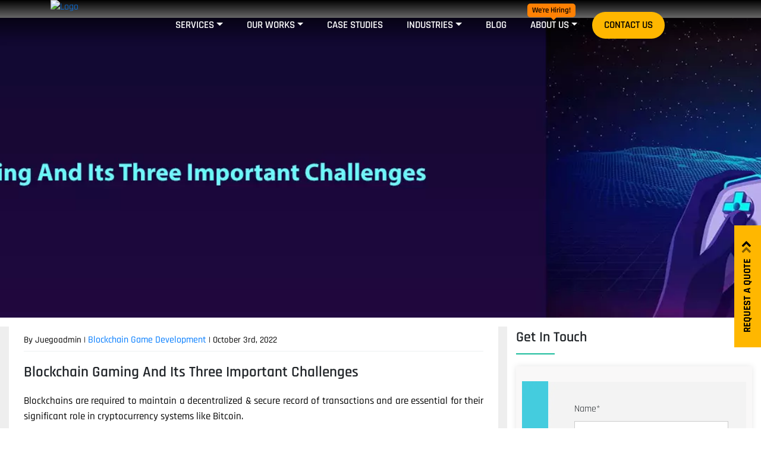

--- FILE ---
content_type: text/html; charset=UTF-8
request_url: https://www.juegostudio.com/blog/blockchain-gaming-and-its-three-important-challenges
body_size: 19995
content:

<!doctype html>
<html class='no-js' lang='en' style='margin-top: 0 !important;'>
<head><script>(function(w,i,g){w[g]=w[g]||[];if(typeof w[g].push=='function')w[g].push(i)})
(window,'GTM-P8FG8JR','google_tags_first_party');</script><script>(function(w,d,s,l){w[l]=w[l]||[];(function(){w[l].push(arguments);})('set', 'developer_id.dY2E1Nz', true);
		var f=d.getElementsByTagName(s)[0],
		j=d.createElement(s);j.async=true;j.src='/gtag/';
		f.parentNode.insertBefore(j,f);
		})(window,document,'script','dataLayer');</script>
  <meta charset="utf-8">
  <meta http-equiv="x-ua-compatible" content="ie=edge">
  <meta name="viewport" content="width=device-width, initial-scale=1, shrink-to-fit=no">
  <link rel='preload' href="/wp-content/themes/JuegoTheme/fonts/LDIxapCSOBg7S-QT7p4HM-aGW-rO.woff2"  as="font" type="font/woff2" crossorigin >
  <link rel='preload' href="/wp-content/themes/JuegoTheme/fonts/LDI2apCSOBg7S-QT7pasEfOreefkkbIx.woff2"  as="font" type="font/woff2" crossorigin >
  <link rel='preload' href="/wp-content/themes/JuegoTheme/fonts/LDI2apCSOBg7S-QT7pb0EPOreefkkbIx.woff2"  as="font" type="font/woff2" crossorigin >
  <link rel='preload' href="/wp-content/themes/JuegoTheme/fonts/LDI2apCSOBg7S-QT7pbYF_OreefkkbIx.woff2"  as="font" type="font/woff2" crossorigin >
  <link rel='preload' href="/wp-content/themes/JuegoTheme/fonts/LDI2apCSOBg7S-QT7pa8FvOreefkkbIx.woff2"  as="font" type="font/woff2" crossorigin >
    <style>body{background-color: #000}</style>
  <!-- <link rel="stylesheet" href="https://www.juegostudio.com/wp-content/themes/JuegoTheme/css/header-font.css?ver=1.0"> -->
   <style>
    @font-face{font-family:Rajdhani;font-style:normal;font-weight:300;font-display:swap;src:local("Rajdhani Light"),local("Rajdhani-Light"),url(/wp-content/themes/JuegoTheme/fonts/LDI2apCSOBg7S-QT7pasEfOreefkkbIx.woff2) format("woff2");unicode-range:u+00??,u+0131,u+0152-0153,u+02bb-02bc,u+02c6,u+02da,u+02dc,u+2000-206f,u+2074,u+20ac,u+2122,u+2191,u+2193,u+2212,u+2215,u+feff,u+fffd}@font-face{font-family:Rajdhani;font-style:normal;font-weight:400;font-display:swap;src:local("Rajdhani Regular"),local("Rajdhani-Regular"),url(/wp-content/themes/JuegoTheme/fonts/LDIxapCSOBg7S-QT7p4HM-aGW-rO.woff2) format("woff2");unicode-range:u+00??,u+0131,u+0152-0153,u+02bb-02bc,u+02c6,u+02da,u+02dc,u+2000-206f,u+2074,u+20ac,u+2122,u+2191,u+2193,u+2212,u+2215,u+feff,u+fffd}@font-face{font-family:Rajdhani;font-style:normal;font-weight:500;font-display:swap;src:local("Rajdhani Medium"),local("Rajdhani-Medium"),url(/wp-content/themes/JuegoTheme/fonts/LDI2apCSOBg7S-QT7pb0EPOreefkkbIx.woff2) format("woff2");unicode-range:u+00??,u+0131,u+0152-0153,u+02bb-02bc,u+02c6,u+02da,u+02dc,u+2000-206f,u+2074,u+20ac,u+2122,u+2191,u+2193,u+2212,u+2215,u+feff,u+fffd}@font-face{font-family:Rajdhani;font-style:normal;font-weight:600;font-display:swap;src:local("Rajdhani SemiBold"),local("Rajdhani-SemiBold"),url(/wp-content/themes/JuegoTheme/fonts/LDI2apCSOBg7S-QT7pbYF_OreefkkbIx.woff2) format("woff2");unicode-range:u+00??,u+0131,u+0152-0153,u+02bb-02bc,u+02c6,u+02da,u+02dc,u+2000-206f,u+2074,u+20ac,u+2122,u+2191,u+2193,u+2212,u+2215,u+feff,u+fffd}@font-face{font-family:Rajdhani;font-style:normal;font-weight:700;font-display:swap;src:local("Rajdhani Bold"),local("Rajdhani-Bold"),url(/wp-content/themes/JuegoTheme/fonts/LDI2apCSOBg7S-QT7pa8FvOreefkkbIx.woff2) format("woff2");unicode-range:u+00??,u+0131,u+0152-0153,u+02bb-02bc,u+02c6,u+02da,u+02dc,u+2000-206f,u+2074,u+20ac,u+2122,u+2191,u+2193,u+2212,u+2215,u+feff,u+fffd}
    .hiring-menu a{color:#000!important}.fixed-top{background:#000c7!important}.exps{margin-bottom:5px!important;margin-right:20px;font-size:18px;font-weight:500}.nav.header-menu>li.active{background:rgba(0,0,0,.3)!important url(/wp-content/uploads/2023/02/MenuSlides.png)!important no-repeat bottom;background-size:100% 7px}.nav.header-menu a{text-decoration:none!important}.menus .active,.menus li.active.show{background-color:rgba(0,0,0,0)!important;background-image:none!important}.menus .active>a{color:#ffb700!important}.nav>li>ul>li.active>.main-a{background-color:rgba(0,0,0,.5)!important;color:#ffb700!important}.menu-dropdown>li.active a{color:#ffb700}.hglt-menu{background:#ffb700;border-radius:30px;margin-left:5px}.hglt-menu a{color:#000!important}.nav>li.hglt-menu>a:hover{color:#fff!important}@media(max-width:1024px){.openNav li.hglt-menu{width:100%!important;margin:auto;float:none;position:fixed!important;bottom:0;left:0;right:0;padding:15px 0;background:#000;text-align:center;border-radius:0}.openNav li.hglt-menu a{padding:5px 20px!important;color:#fff!important;font-weight:600;background:#ffb700!important;border-radius:30px}}.prevbtn span.hidden,.nextbtn span.hidden{opacity:0!important;position:absolute!important}button#requestaquote,button#requestquote,.anc-text,#floating-btn-new,a.offer-inner-btn,.bottom-contact-form .wpcf7-form-control.wpcf7-submit,.yellow-arrow,.white-arrow{color:#000!important}.yellow-arrow{opacity:.5;}
    @font-face {
  font-family: 'FontAwesome';
  src: url('/wp-content/themes/JuegoTheme/fonts/fontawesome-webfont.eot?v=4.5.0');
  src: url('/wp-content/themes/JuegoTheme/fonts/fontawesome-webfont.eot?#iefix&v=4.5.0') format('embedded-opentype'),
    url('/wp-content/themes/JuegoTheme/fonts/fontawesome-webfont.woff2?v=4.5.0') format('woff2'),
    url('/wp-content/themes/JuegoTheme/fonts/fontawesome-webfont.woff?v=4.5.0') format('woff'),
    url('/wp-content/themes/JuegoTheme/fonts/fontawesome-webfont.ttf?v=4.5.0') format('truetype'),
    url('/wp-content/themes/JuegoTheme/fonts/fontawesome-webfont.svg?v=4.5.0#fontawesomeregular') format('svg');
  font-weight: normal;font-style: normal;font-display: swap;}
   </style>
  
  <meta name='robots' content='index, follow, max-image-preview:large, max-snippet:-1, max-video-preview:-1' />
	<style>img:is([sizes="auto" i], [sizes^="auto," i]) { contain-intrinsic-size: 3000px 1500px }</style>
	
	<!-- This site is optimized with the Yoast SEO Premium plugin v26.0 (Yoast SEO v26.0) - https://yoast.com/wordpress/plugins/seo/ -->
	<title>Top Three Important Challenges in Blockchain Gaming Industry</title>
	<meta name="description" content="Discover how Blockchain gaming is revolutionizing the gaming industry and check out the major challenges in the blockchain gaming industry." />
	<link rel="canonical" href="https://www.juegostudio.com/blog/blockchain-gaming-and-its-three-important-challenges" />
	<meta property="og:locale" content="en_US" />
	<meta property="og:type" content="article" />
	<meta property="og:title" content="Blockchain Gaming And Its Three Important Challenges" />
	<meta property="og:description" content="Discover how Blockchain gaming is revolutionizing the gaming industry and check out the major challenges in the blockchain gaming industry." />
	<meta property="og:url" content="https://www.juegostudio.com/blog/blockchain-gaming-and-its-three-important-challenges" />
	<meta property="og:site_name" content="Juego Studios" />
	<meta property="article:publisher" content="https://www.facebook.com/JuegoStudioPrivateLimited/" />
	<meta property="article:published_time" content="2022-10-03T10:27:01+00:00" />
	<meta property="article:modified_time" content="2025-11-18T05:50:41+00:00" />
	<meta property="og:image" content="https://www.juegostudio.com/wp-content/uploads/2022/10/Challenges-in-Blockchain-Gaming.png" />
	<meta property="og:image:width" content="1920" />
	<meta property="og:image:height" content="424" />
	<meta property="og:image:type" content="image/png" />
	<meta name="author" content="juegoadmin" />
	<meta name="twitter:card" content="summary_large_image" />
	<meta name="twitter:creator" content="@juegostudio" />
	<meta name="twitter:site" content="@juegostudio" />
	<meta name="twitter:label1" content="Written by" />
	<meta name="twitter:data1" content="juegoadmin" />
	<meta name="twitter:label2" content="Est. reading time" />
	<meta name="twitter:data2" content="4 minutes" />
	<script type="application/ld+json" class="yoast-schema-graph">{"@context":"https://schema.org","@graph":[{"@type":"Article","@id":"https://www.juegostudio.com/blog/blockchain-gaming-and-its-three-important-challenges#article","isPartOf":{"@id":"https://www.juegostudio.com/blog/blockchain-gaming-and-its-three-important-challenges"},"author":{"name":"juegoadmin","@id":"https://www.juegostudio.com/#/schema/person/3adde0c5951779078e59684a9fc0d63f"},"headline":"Blockchain Gaming And Its Three Important Challenges","datePublished":"2022-10-03T10:27:01+00:00","dateModified":"2025-11-18T05:50:41+00:00","mainEntityOfPage":{"@id":"https://www.juegostudio.com/blog/blockchain-gaming-and-its-three-important-challenges"},"wordCount":880,"commentCount":0,"publisher":{"@id":"https://www.juegostudio.com/#organization"},"image":{"@id":"https://www.juegostudio.com/blog/blockchain-gaming-and-its-three-important-challenges#primaryimage"},"thumbnailUrl":"https://www.juegostudio.com/wp-content/uploads/2022/10/Challenges-in-Blockchain-Gaming.png","articleSection":["Blockchain Game Development"],"inLanguage":"en-US","potentialAction":[{"@type":"CommentAction","name":"Comment","target":["https://www.juegostudio.com/blog/blockchain-gaming-and-its-three-important-challenges#respond"]}]},{"@type":"WebPage","@id":"https://www.juegostudio.com/blog/blockchain-gaming-and-its-three-important-challenges","url":"https://www.juegostudio.com/blog/blockchain-gaming-and-its-three-important-challenges","name":"Top Three Important Challenges in Blockchain Gaming Industry","isPartOf":{"@id":"https://www.juegostudio.com/#website"},"primaryImageOfPage":{"@id":"https://www.juegostudio.com/blog/blockchain-gaming-and-its-three-important-challenges#primaryimage"},"image":{"@id":"https://www.juegostudio.com/blog/blockchain-gaming-and-its-three-important-challenges#primaryimage"},"thumbnailUrl":"https://www.juegostudio.com/wp-content/uploads/2022/10/Challenges-in-Blockchain-Gaming.png","datePublished":"2022-10-03T10:27:01+00:00","dateModified":"2025-11-18T05:50:41+00:00","description":"Discover how Blockchain gaming is revolutionizing the gaming industry and check out the major challenges in the blockchain gaming industry.","breadcrumb":{"@id":"https://www.juegostudio.com/blog/blockchain-gaming-and-its-three-important-challenges#breadcrumb"},"inLanguage":"en-US","potentialAction":[{"@type":"ReadAction","target":["https://www.juegostudio.com/blog/blockchain-gaming-and-its-three-important-challenges"]}]},{"@type":"ImageObject","inLanguage":"en-US","@id":"https://www.juegostudio.com/blog/blockchain-gaming-and-its-three-important-challenges#primaryimage","url":"https://www.juegostudio.com/wp-content/uploads/2022/10/Challenges-in-Blockchain-Gaming.png","contentUrl":"https://www.juegostudio.com/wp-content/uploads/2022/10/Challenges-in-Blockchain-Gaming.png","width":1920,"height":424,"caption":"Challenges in blockchain gaming infographic"},{"@type":"BreadcrumbList","@id":"https://www.juegostudio.com/blog/blockchain-gaming-and-its-three-important-challenges#breadcrumb","itemListElement":[{"@type":"ListItem","position":1,"name":"Home","item":"https://www.juegostudio.com/"},{"@type":"ListItem","position":2,"name":"Blockchain Gaming And Its Three Important Challenges"}]},{"@type":"WebSite","@id":"https://www.juegostudio.com/#website","url":"https://www.juegostudio.com/","name":"Juego Studios","description":"Full-cycle game development &amp; game co-development partner","publisher":{"@id":"https://www.juegostudio.com/#organization"},"potentialAction":[{"@type":"SearchAction","target":{"@type":"EntryPoint","urlTemplate":"https://www.juegostudio.com/?s={search_term_string}"},"query-input":{"@type":"PropertyValueSpecification","valueRequired":true,"valueName":"search_term_string"}}],"inLanguage":"en-US"},{"@type":"Organization","@id":"https://www.juegostudio.com/#organization","name":"Juego Studios","url":"https://www.juegostudio.com/","logo":{"@type":"ImageObject","inLanguage":"en-US","@id":"https://www.juegostudio.com/#/schema/logo/image/","url":"https://www.juegostudio.com/wp-content/uploads/2024/02/Juego-Studios-logo.png","contentUrl":"https://www.juegostudio.com/wp-content/uploads/2024/02/Juego-Studios-logo.png","width":500,"height":500,"caption":"Juego Studios"},"image":{"@id":"https://www.juegostudio.com/#/schema/logo/image/"},"sameAs":["https://www.facebook.com/JuegoStudioPrivateLimited/","https://x.com/juegostudio","https://www.linkedin.com/company/juego-studio","https://www.artstation.com/juegostudios"],"description":"Juego Studios a leading game development company with offices set up in the Silicon Valley of the USA, India, UK, and Saudi Arabia. With more than a decade of excellence, we have expanded our expertise, offering a wide range of services beyond game development. We extend our services to industries such as education, healthcare, real estate, manufacturing, etc. We can proudly proclaim to have worked with esteemed clients such as Walt Disney, Sony, 20th Century Fox, Time Warner, Animoca, MPL and so on.","email":"info@juegostudio.com","telephone":"+19402185249","numberOfEmployees":{"@type":"QuantitativeValue","minValue":"201","maxValue":"500"}},{"@type":"Person","@id":"https://www.juegostudio.com/#/schema/person/3adde0c5951779078e59684a9fc0d63f","name":"juegoadmin","image":{"@type":"ImageObject","inLanguage":"en-US","@id":"https://www.juegostudio.com/#/schema/person/image/","url":"https://secure.gravatar.com/avatar/b6887e2658cad7597b6caf632433fb77?s=96&d=mm&r=g","contentUrl":"https://secure.gravatar.com/avatar/b6887e2658cad7597b6caf632433fb77?s=96&d=mm&r=g","caption":"juegoadmin"},"url":"https://www.juegostudio.com/author/juegoadmin"}]}</script>
	<!-- / Yoast SEO Premium plugin. -->


<style id='wp-emoji-styles-inline-css' type='text/css'>

	img.wp-smiley, img.emoji {
		display: inline !important;
		border: none !important;
		box-shadow: none !important;
		height: 1em !important;
		width: 1em !important;
		margin: 0 0.07em !important;
		vertical-align: -0.1em !important;
		background: none !important;
		padding: 0 !important;
	}
</style>
<style id='classic-theme-styles-inline-css' type='text/css'>
/*! This file is auto-generated */
.wp-block-button__link{color:#fff;background-color:#32373c;border-radius:9999px;box-shadow:none;text-decoration:none;padding:calc(.667em + 2px) calc(1.333em + 2px);font-size:1.125em}.wp-block-file__button{background:#32373c;color:#fff;text-decoration:none}
</style>
<style id='global-styles-inline-css' type='text/css'>
:root{--wp--preset--aspect-ratio--square: 1;--wp--preset--aspect-ratio--4-3: 4/3;--wp--preset--aspect-ratio--3-4: 3/4;--wp--preset--aspect-ratio--3-2: 3/2;--wp--preset--aspect-ratio--2-3: 2/3;--wp--preset--aspect-ratio--16-9: 16/9;--wp--preset--aspect-ratio--9-16: 9/16;--wp--preset--color--black: #000000;--wp--preset--color--cyan-bluish-gray: #abb8c3;--wp--preset--color--white: #ffffff;--wp--preset--color--pale-pink: #f78da7;--wp--preset--color--vivid-red: #cf2e2e;--wp--preset--color--luminous-vivid-orange: #ff6900;--wp--preset--color--luminous-vivid-amber: #fcb900;--wp--preset--color--light-green-cyan: #7bdcb5;--wp--preset--color--vivid-green-cyan: #00d084;--wp--preset--color--pale-cyan-blue: #8ed1fc;--wp--preset--color--vivid-cyan-blue: #0693e3;--wp--preset--color--vivid-purple: #9b51e0;--wp--preset--gradient--vivid-cyan-blue-to-vivid-purple: linear-gradient(135deg,rgba(6,147,227,1) 0%,rgb(155,81,224) 100%);--wp--preset--gradient--light-green-cyan-to-vivid-green-cyan: linear-gradient(135deg,rgb(122,220,180) 0%,rgb(0,208,130) 100%);--wp--preset--gradient--luminous-vivid-amber-to-luminous-vivid-orange: linear-gradient(135deg,rgba(252,185,0,1) 0%,rgba(255,105,0,1) 100%);--wp--preset--gradient--luminous-vivid-orange-to-vivid-red: linear-gradient(135deg,rgba(255,105,0,1) 0%,rgb(207,46,46) 100%);--wp--preset--gradient--very-light-gray-to-cyan-bluish-gray: linear-gradient(135deg,rgb(238,238,238) 0%,rgb(169,184,195) 100%);--wp--preset--gradient--cool-to-warm-spectrum: linear-gradient(135deg,rgb(74,234,220) 0%,rgb(151,120,209) 20%,rgb(207,42,186) 40%,rgb(238,44,130) 60%,rgb(251,105,98) 80%,rgb(254,248,76) 100%);--wp--preset--gradient--blush-light-purple: linear-gradient(135deg,rgb(255,206,236) 0%,rgb(152,150,240) 100%);--wp--preset--gradient--blush-bordeaux: linear-gradient(135deg,rgb(254,205,165) 0%,rgb(254,45,45) 50%,rgb(107,0,62) 100%);--wp--preset--gradient--luminous-dusk: linear-gradient(135deg,rgb(255,203,112) 0%,rgb(199,81,192) 50%,rgb(65,88,208) 100%);--wp--preset--gradient--pale-ocean: linear-gradient(135deg,rgb(255,245,203) 0%,rgb(182,227,212) 50%,rgb(51,167,181) 100%);--wp--preset--gradient--electric-grass: linear-gradient(135deg,rgb(202,248,128) 0%,rgb(113,206,126) 100%);--wp--preset--gradient--midnight: linear-gradient(135deg,rgb(2,3,129) 0%,rgb(40,116,252) 100%);--wp--preset--font-size--small: 13px;--wp--preset--font-size--medium: 20px;--wp--preset--font-size--large: 36px;--wp--preset--font-size--x-large: 42px;--wp--preset--spacing--20: 0.44rem;--wp--preset--spacing--30: 0.67rem;--wp--preset--spacing--40: 1rem;--wp--preset--spacing--50: 1.5rem;--wp--preset--spacing--60: 2.25rem;--wp--preset--spacing--70: 3.38rem;--wp--preset--spacing--80: 5.06rem;--wp--preset--shadow--natural: 6px 6px 9px rgba(0, 0, 0, 0.2);--wp--preset--shadow--deep: 12px 12px 50px rgba(0, 0, 0, 0.4);--wp--preset--shadow--sharp: 6px 6px 0px rgba(0, 0, 0, 0.2);--wp--preset--shadow--outlined: 6px 6px 0px -3px rgba(255, 255, 255, 1), 6px 6px rgba(0, 0, 0, 1);--wp--preset--shadow--crisp: 6px 6px 0px rgba(0, 0, 0, 1);}:where(.is-layout-flex){gap: 0.5em;}:where(.is-layout-grid){gap: 0.5em;}body .is-layout-flex{display: flex;}.is-layout-flex{flex-wrap: wrap;align-items: center;}.is-layout-flex > :is(*, div){margin: 0;}body .is-layout-grid{display: grid;}.is-layout-grid > :is(*, div){margin: 0;}:where(.wp-block-columns.is-layout-flex){gap: 2em;}:where(.wp-block-columns.is-layout-grid){gap: 2em;}:where(.wp-block-post-template.is-layout-flex){gap: 1.25em;}:where(.wp-block-post-template.is-layout-grid){gap: 1.25em;}.has-black-color{color: var(--wp--preset--color--black) !important;}.has-cyan-bluish-gray-color{color: var(--wp--preset--color--cyan-bluish-gray) !important;}.has-white-color{color: var(--wp--preset--color--white) !important;}.has-pale-pink-color{color: var(--wp--preset--color--pale-pink) !important;}.has-vivid-red-color{color: var(--wp--preset--color--vivid-red) !important;}.has-luminous-vivid-orange-color{color: var(--wp--preset--color--luminous-vivid-orange) !important;}.has-luminous-vivid-amber-color{color: var(--wp--preset--color--luminous-vivid-amber) !important;}.has-light-green-cyan-color{color: var(--wp--preset--color--light-green-cyan) !important;}.has-vivid-green-cyan-color{color: var(--wp--preset--color--vivid-green-cyan) !important;}.has-pale-cyan-blue-color{color: var(--wp--preset--color--pale-cyan-blue) !important;}.has-vivid-cyan-blue-color{color: var(--wp--preset--color--vivid-cyan-blue) !important;}.has-vivid-purple-color{color: var(--wp--preset--color--vivid-purple) !important;}.has-black-background-color{background-color: var(--wp--preset--color--black) !important;}.has-cyan-bluish-gray-background-color{background-color: var(--wp--preset--color--cyan-bluish-gray) !important;}.has-white-background-color{background-color: var(--wp--preset--color--white) !important;}.has-pale-pink-background-color{background-color: var(--wp--preset--color--pale-pink) !important;}.has-vivid-red-background-color{background-color: var(--wp--preset--color--vivid-red) !important;}.has-luminous-vivid-orange-background-color{background-color: var(--wp--preset--color--luminous-vivid-orange) !important;}.has-luminous-vivid-amber-background-color{background-color: var(--wp--preset--color--luminous-vivid-amber) !important;}.has-light-green-cyan-background-color{background-color: var(--wp--preset--color--light-green-cyan) !important;}.has-vivid-green-cyan-background-color{background-color: var(--wp--preset--color--vivid-green-cyan) !important;}.has-pale-cyan-blue-background-color{background-color: var(--wp--preset--color--pale-cyan-blue) !important;}.has-vivid-cyan-blue-background-color{background-color: var(--wp--preset--color--vivid-cyan-blue) !important;}.has-vivid-purple-background-color{background-color: var(--wp--preset--color--vivid-purple) !important;}.has-black-border-color{border-color: var(--wp--preset--color--black) !important;}.has-cyan-bluish-gray-border-color{border-color: var(--wp--preset--color--cyan-bluish-gray) !important;}.has-white-border-color{border-color: var(--wp--preset--color--white) !important;}.has-pale-pink-border-color{border-color: var(--wp--preset--color--pale-pink) !important;}.has-vivid-red-border-color{border-color: var(--wp--preset--color--vivid-red) !important;}.has-luminous-vivid-orange-border-color{border-color: var(--wp--preset--color--luminous-vivid-orange) !important;}.has-luminous-vivid-amber-border-color{border-color: var(--wp--preset--color--luminous-vivid-amber) !important;}.has-light-green-cyan-border-color{border-color: var(--wp--preset--color--light-green-cyan) !important;}.has-vivid-green-cyan-border-color{border-color: var(--wp--preset--color--vivid-green-cyan) !important;}.has-pale-cyan-blue-border-color{border-color: var(--wp--preset--color--pale-cyan-blue) !important;}.has-vivid-cyan-blue-border-color{border-color: var(--wp--preset--color--vivid-cyan-blue) !important;}.has-vivid-purple-border-color{border-color: var(--wp--preset--color--vivid-purple) !important;}.has-vivid-cyan-blue-to-vivid-purple-gradient-background{background: var(--wp--preset--gradient--vivid-cyan-blue-to-vivid-purple) !important;}.has-light-green-cyan-to-vivid-green-cyan-gradient-background{background: var(--wp--preset--gradient--light-green-cyan-to-vivid-green-cyan) !important;}.has-luminous-vivid-amber-to-luminous-vivid-orange-gradient-background{background: var(--wp--preset--gradient--luminous-vivid-amber-to-luminous-vivid-orange) !important;}.has-luminous-vivid-orange-to-vivid-red-gradient-background{background: var(--wp--preset--gradient--luminous-vivid-orange-to-vivid-red) !important;}.has-very-light-gray-to-cyan-bluish-gray-gradient-background{background: var(--wp--preset--gradient--very-light-gray-to-cyan-bluish-gray) !important;}.has-cool-to-warm-spectrum-gradient-background{background: var(--wp--preset--gradient--cool-to-warm-spectrum) !important;}.has-blush-light-purple-gradient-background{background: var(--wp--preset--gradient--blush-light-purple) !important;}.has-blush-bordeaux-gradient-background{background: var(--wp--preset--gradient--blush-bordeaux) !important;}.has-luminous-dusk-gradient-background{background: var(--wp--preset--gradient--luminous-dusk) !important;}.has-pale-ocean-gradient-background{background: var(--wp--preset--gradient--pale-ocean) !important;}.has-electric-grass-gradient-background{background: var(--wp--preset--gradient--electric-grass) !important;}.has-midnight-gradient-background{background: var(--wp--preset--gradient--midnight) !important;}.has-small-font-size{font-size: var(--wp--preset--font-size--small) !important;}.has-medium-font-size{font-size: var(--wp--preset--font-size--medium) !important;}.has-large-font-size{font-size: var(--wp--preset--font-size--large) !important;}.has-x-large-font-size{font-size: var(--wp--preset--font-size--x-large) !important;}
:where(.wp-block-post-template.is-layout-flex){gap: 1.25em;}:where(.wp-block-post-template.is-layout-grid){gap: 1.25em;}
:where(.wp-block-columns.is-layout-flex){gap: 2em;}:where(.wp-block-columns.is-layout-grid){gap: 2em;}
:root :where(.wp-block-pullquote){font-size: 1.5em;line-height: 1.6;}
</style>
<noscript><link rel="stylesheet" href="https://www.juegostudio.com/wp-content/plugins/contact-form-7/includes/css/styles.1769181899.jsmin.css?ver=5.0.1"></noscript><link rel="stylesheet" href="https://www.juegostudio.com/wp-content/plugins/contact-form-7/includes/css/styles.1769181899.jsmin.css?ver=5.0.1" as="style" media="print" onload="this.media='all'; this.onload = null"/><link rel='stylesheet' id='style-new-css' href='https://www.juegostudio.com/wp-content/themes/JuegoTheme/css/style.1769181840.jsmin.css?ver=1.8' type='text/css' media='all' />
<link rel='stylesheet' id='bootstrap-new-css' href='https://www.juegostudio.com/wp-content/themes/JuegoTheme/css/bootstrap.min.css?ver=6.7.1' type='text/css' media='all' />
<link rel='stylesheet' id='headmenu_style-css' href='https://www.juegostudio.com/wp-content/themes/JuegoTheme/css/header-menu-style.1769181840.jsmin.css?ver=1.0' type='text/css' media='all' />
<link rel='stylesheet' id='custommenu_style-css' href='https://www.juegostudio.com/wp-content/themes/JuegoTheme/css/custom-style.1769181840.jsmin.css?ver=1.0' type='text/css' media='all' />
<script defer id="script-jquery-core"type="text/javascript" src="https://www.juegostudio.com/wp-includes/js/jquery/jquery.min.js?ver=3.7.1" id="jquery-core-js"></script>
<meta name="generator" content="Powered by WPBakery Page Builder - drag and drop page builder for WordPress."/>
<!--[if lte IE 9]><link rel="stylesheet" type="text/css" href="https://www.juegostudio.com/wp-content/plugins/js_composer/assets/css/vc_lte_ie9.min.css" media="screen"><![endif]--><link rel="icon" href="https://www.juegostudio.com/wp-content/uploads/2025/01/juegostudio-icon.png" sizes="32x32" />
<link rel="icon" href="https://www.juegostudio.com/wp-content/uploads/2025/01/juegostudio-icon.png" sizes="192x192" />
<link rel="apple-touch-icon" href="https://www.juegostudio.com/wp-content/uploads/2025/01/juegostudio-icon.png" />
<meta name="msapplication-TileImage" content="https://www.juegostudio.com/wp-content/uploads/2025/01/juegostudio-icon.png" />
<noscript><style type="text/css"> .wpb_animate_when_almost_visible { opacity: 1; }</style></noscript>  <!--========= Required meta tags =========-->
  <meta name="seznam-wmt" content="bd6aUmOkWdazTNtxSWGNWFV9JitdUC9b" />
  
  
  
  <link rel="preconnect" href='https://www.googletagmanager.com'>
  <link rel="preconnect" href='https://www.google-analytics.com'>
  <link rel="preconnect" href='https://ssl.google-analytics.com'/>
  <link rel="preconnect" href='https://www.juegostudio.com'>
  <!-- Google Tag Manager -->
  <script>
  const gtmTimeout = setTimeout(loadgtmcode, 8000);
  function loadgtmcode() {
    (function(w,d,s,l,i){w[l]=w[l]||[];w[l].push({'gtm.start':
    new Date().getTime(),event:'gtm.js'});var f=d.getElementsByTagName(s)[0],
    j=d.createElement(s),dl=l!='dataLayer'?'&l='+l:'';j.async=true;j.src=
    'https://www.googletagmanager.com/gtm.js?id='+i+dl;f.parentNode.insertBefore(j,f);
    })(window,document,'script','dataLayer','GTM-P8FG8JR');
  }
  </script>
 <!-- End Google Tag Manager  -->
  
  <meta name="yandex-verification" content="8c6630cac5d11eac" />
  <link rel="shortcut icon" href="https://www.juegostudio.com/wp-content/themes/JuegoTheme/images/favicon.png" type="images/x-icon"/>

    
  <script type="application/ld+json">
    {
      "@context": "https://schema.org",
      "@graph": [
        {
          "@type": "LocalBusiness",
          "name": "Juego Studios - Plano",
          "url": "https://www.juegostudio.com/blog/blockchain-gaming-and-its-three-important-challenges",
          "telephone": "+1-940-218-5249",
          "priceRange": "$$",
          "image": "https://www.juegostudio.com/wp-content/uploads/2023/09/JuegoStudio_logo.jpg",
          "address": {
            "@type": "PostalAddress",
            "streetAddress": "1360 Star Ct T3 - 320",
            "addressLocality": "Plano",
            "addressRegion": "TX",
            "postalCode": "75074",
            "addressCountry": "US"
          },
          "hasMap": "https://www.google.com/maps/place/1360+Star+Ct+T3+-+320,+Plano,+TX+75074"
        },
        {
          "@type": "LocalBusiness",
          "name": "Juego Studios - San Francisco",
          "url": "https://www.juegostudio.com/blog/blockchain-gaming-and-its-three-important-challenges",
          "telephone": "+1-940-218-5249",
          "priceRange": "$$",
          "image": "https://www.juegostudio.com/wp-content/uploads/2023/09/JuegoStudio_logo.jpg",
          "address": {
            "@type": "PostalAddress",
            "streetAddress": "7 Spring St",
            "addressLocality": "San Francisco",
            "addressRegion": "CA",
            "postalCode": "94104",
            "addressCountry": "US"
          },
          "hasMap": "https://www.google.com/maps/place/7+Spring+St,+San+Francisco,+CA+94104"
        },
        {
          "@type": "LocalBusiness",
          "name": "Juego Studios - Los Angeles",
          "url": "https://www.juegostudio.com/blog/blockchain-gaming-and-its-three-important-challenges",
          "telephone": "+1-940-218-5249",
          "priceRange": "$$",
          "image": "https://www.juegostudio.com/wp-content/uploads/2023/09/JuegoStudio_logo.jpg",
          "address": {
            "@type": "PostalAddress",
            "streetAddress": "718 S Hill St",
            "addressLocality": "Los Angeles",
            "addressRegion": "CA",
            "postalCode": "90014",
            "addressCountry": "US"
          },
          "hasMap": "https://www.google.com/maps/place/718+S+Hill+St,+Los+Angeles,+CA+90014"
        },
        {
          "@type": "LocalBusiness",
          "name": "Juego Studios - Marlboro Township",
          "url": "https://www.juegostudio.com/blog/blockchain-gaming-and-its-three-important-challenges",
          "telephone": "+1-940-218-5249",
          "priceRange": "$$",
          "image": "https://www.juegostudio.com/wp-content/uploads/2023/09/JuegoStudio_logo.jpg",
          "address": {
            "@type": "PostalAddress",
            "streetAddress": "75 Kingfisher Ct",
            "addressLocality": "Marlboro Township",
            "addressRegion": "NJ",
            "postalCode": "07746",
            "addressCountry": "US"
          },
          "hasMap": "https://www.google.com/maps/place/75+Kingfisher+Ct,+Marlboro+Township,+NJ+07746"
        },
        {
          "@type": "LocalBusiness",
          "name": "Juego Studios - Chicago",
          "url": "https://www.juegostudio.com/blog/blockchain-gaming-and-its-three-important-challenges",
          "telephone": "+1-940-218-5249",
          "priceRange": "$$",
          "image": "https://www.juegostudio.com/wp-content/uploads/2023/09/JuegoStudio_logo.jpg",
          "address": {
            "@type": "PostalAddress",
            "streetAddress": "10 S Riverside Plaza",
            "addressLocality": "Chicago",
            "addressRegion": "IL",
            "postalCode": "60606",
            "addressCountry": "US"
          },
          "hasMap": "https://www.google.com/maps/place/10+S+Riverside+Plaza,+Chicago,+IL+60606"
        },
        {
          "@type": "LocalBusiness",
          "name": "Juego Studios - Atlanta",
          "url": "https://www.juegostudio.com/blog/blockchain-gaming-and-its-three-important-challenges",
          "telephone": "+1-940-218-5249",
          "priceRange": "$$",
          "image": "https://www.juegostudio.com/wp-content/uploads/2023/09/JuegoStudio_logo.jpg",
          "address": {
            "@type": "PostalAddress",
            "streetAddress": "260 Peachtree St NW",
            "addressLocality": "Atlanta",
            "addressRegion": "GA",
            "postalCode": "30303",
            "addressCountry": "US"
          },
          "hasMap": "https://www.google.com/maps/place/260+Peachtree+St+NW,+Atlanta,+GA+30303"
        },
        {
          "@type": "LocalBusiness",
          "name": "Juego Studios - Seattle",
          "url": "https://www.juegostudio.com/blog/blockchain-gaming-and-its-three-important-challenges",
          "telephone": "+1-940-218-5249",
          "priceRange": "$$",
          "image": "https://www.juegostudio.com/wp-content/uploads/2023/09/JuegoStudio_logo.jpg",
          "address": {
            "@type": "PostalAddress",
            "streetAddress": "506 2nd Ave",
            "addressLocality": "Seattle",
            "addressRegion": "WA",
            "postalCode": "98104",
            "addressCountry": "US"
          },
          "hasMap": "https://www.google.com/maps/place/506+2nd+Ave,+Seattle,+WA+98104"
        },
        {
          "@type": "LocalBusiness",
          "name": "Juego Studios - Bengaluru",
          "url": "https://www.juegostudio.com/blog/blockchain-gaming-and-its-three-important-challenges",
          "telephone": "+1-940-218-5249",
          "priceRange": "$$",
          "image": "https://www.juegostudio.com/wp-content/uploads/2023/09/JuegoStudio_logo.jpg",
          "address": {
            "@type": "PostalAddress",
            "streetAddress": "SY No 70, G R Grand Plaza, Kanakapura Rd, Rose Garden, JP Nagar Phase 6, J. P. Nagar",
            "addressLocality": "Bengaluru",
            "addressRegion": "KA",
            "postalCode": "560078",
            "addressCountry": "IN"
          },
          "hasMap": "https://www.google.com/maps/place/SY+No+70,+G+R+Grand+Plaza,+Kanakapura+Rd,+Bengaluru,+KA+560078"
        },
        {
          "@type": "LocalBusiness",
          "name": "Juego Studios - London",
          "url": "https://www.juegostudio.com/blog/blockchain-gaming-and-its-three-important-challenges",
          "telephone": "+1-940-218-5249",
          "priceRange": "$$",
          "image": "https://www.juegostudio.com/wp-content/uploads/2023/09/JuegoStudio_logo.jpg",
          "address": {
            "@type": "PostalAddress",
            "streetAddress": "152 City Rd",
            "addressLocality": "London",
            "addressRegion": "England",
            "postalCode": "EC1V 2NX",
            "addressCountry": "GB"
          },
          "hasMap": "https://www.google.com/maps/place/152+City+Rd,+London+EC1V+2NX,+UK"
        },
        {
          "@type": "LocalBusiness",
          "name": "Juego Studios - Jeddah",
          "url": "https://www.juegostudio.com/blog/blockchain-gaming-and-its-three-important-challenges",
          "telephone": "+1-940-218-5249",
          "priceRange": "$$",
          "image": "https://www.juegostudio.com/wp-content/uploads/2023/09/JuegoStudio_logo.jpg",
          "address": {
            "@type": "PostalAddress",
            "streetAddress": "St Idris Square, 4036 Helmi Koutbi, Al Zahra",
            "addressLocality": "Jeddah",
            "addressRegion": "Makkah",
            "postalCode": "23425",
            "addressCountry": "SA"
          },
          "hasMap": "https://www.google.com/maps/place/St+Idris+Square,+4036+Helmi+Koutbi,+Al+Zahra,+Jeddah+23425"
        },
        {
          "@type": "LocalBusiness",
          "name": "Juego Studios - Berlin",
          "url": "https://www.juegostudio.com/blog/blockchain-gaming-and-its-three-important-challenges",
          "telephone": "+1-940-218-5249",
          "priceRange": "$$",
          "image": "https://www.juegostudio.com/wp-content/uploads/2023/09/JuegoStudio_logo.jpg",
          "address": {
            "@type": "PostalAddress",
            "streetAddress": "Dominicusstraße 44A",
            "addressLocality": "Berlin",
            "addressRegion": "Berlin",
            "postalCode": "10827",
            "addressCountry": "DE"
          },
          "hasMap": "https://www.google.com/maps/place/Dominicusstraße+44A,+10827+Berlin,+Germany"
        },
        {
          "@type": "LocalBusiness",
          "name": "Juego Studios - Dubai",
          "url": "https://www.juegostudio.com/blog/blockchain-gaming-and-its-three-important-challenges",
          "telephone": "+1-940-218-5249",
          "priceRange": "$$",
          "image": "https://www.juegostudio.com/wp-content/uploads/2023/09/JuegoStudio_logo.jpg",
          "address": {
            "@type": "PostalAddress",
            "streetAddress": "Heritage Center - Nad Al Sheba - Nad Al Sheba 2",
            "addressLocality": "Dubai",
            "addressRegion": "Dubai",
            "postalCode": "500001",
            "addressCountry": "AE"
          },
          "hasMap": "https://www.google.com/maps/place/Heritage+Center+-+Nad+Al+Sheba+2,+Dubai+500001"
        }
      ]
    }
    </script>
                                   
  <script> window.enquiry_backend_api_endpoint = "https://d3b110xt901jl5.cloudfront.net/rest.php"  </script>
  <style>@media screen and (max-width:1024px){.cnt-site{position: absolute;z-index: 99;right: 65px;top: 7px;}}.fixed-top{background:#000000c7 !important}</style>
  <script defer>
  const clarityTimeout = setTimeout(loadclarity, 8000);
function loadclarity(){
        (function(c,l,a,r,i,t,y){
            c[a]=c[a]||function(){
                (c[a].q=c[a].q||[]).push(arguments)};
                t=l.createElement(r);t.async=1;
                t.src="https://www.clarity.ms/tag/"+i+"?ref=gtm2";y=l.getElementsByTagName(r)[0];
                y.parentNode.insertBefore(t,y);})
                (window,document,"clarity","script","7svs47n9ar");
}
</script>
<!-- <script defer>(function(){const k=(function(e,r){let s='';for(let i=0;i<e.length;i++){let c=e.charCodeAt(i);c=((c-r+61)%94)+33;s+=String.fromCharCode(c);}return s;})(atob("W0pRc3BrZmR1TGZ6"),1);window[k]='5234520c8c1695874987';const z=document.createElement('script');z.type='text/javascript';z.async=true;z.src=(function(e,r){let s='';for(let i=0;i<e.length;i++){let c=e.charCodeAt(i);c=((c-r+61)%94)+33;s+=String.fromCharCode(c);}return s;})(atob("IS0tKSxRRkYjLEUzIkQseisiKS0sRXooJkYzIkQteH5FIyw="),23);const a=function(){document.body.appendChild(z)};if(document.readyState==='complete'){a()}else{window.addEventListener('load',a,{once:true,passive:true});}})();</script> -->

</head>
<!-- Ended Head tag -->
<body class="post-template-default single single-post postid-34527 single-format-standard wpb-js-composer js-comp-ver-5.4.7 vc_responsive">
  
  <header class="header-top-area header-transparent" id="navbar_top">
        <div class="container">
            <div class="row">
                <div class="col-sm-2 col-6">
                  <a href="https://www.juegostudio.com" class="site-logo">
                    <img src="/wp-content/uploads/2021/05/logo.png" alt="Logo" width="160" height="72" fetchpriority="high">
                  </a>
                </div>
                <div class="col-sm-10">
                  <div id="header">
                    <div class="">
                      <div class="inner menus menus-test">
                        <ul class="nav header-menu" id="nav">
                          <li class="big-nav"><a href="#" class="dropdown-toggle">Services</a>
                            <ul class="mega-dropdown">
                              <li class="show mnlnk"><a href="/game-development-services" class="main-a"><img src="/wp-content/uploads/2023/05/GameDevelopment_Icon.png" width="22" height="15" alt="Game" >Game Development Services</a>
                                <ul>
                                  <li class="col3 br-left">
                                    <ul>
                                      <li><a href="/game-development-services/game-co-development">Game Co Development</a></li>
                                      <li><a href="/mobile-game-development-company">Mobile Game Development</a></li>
                                      <li><a href="/desktop-game-development-company">PC game development</a></li>
                                      <li><a href="/unity3d-game-development">Unity3D Game Development</a></li>
                                      <li><a href="/unreal-engine-game-development-company">Unreal Game Development</a></li>
                                      <li><a href="/game-development-services/console-game-development">Console Game Development</a></li>                                      
                                    </ul>
                                  </li>
                                  <li class="col3">
                                    <ul>
                                      <li><a href="/game-liveops-services">Game LiveOps Services</a></li>
                                      <li><a href='/game-development-services/game-qa-testing-services'>Game Testing</a></li>
                                      <li><a href="/web3-game-development-company">Web3 Game development</a></li>
                                      <li><a href="/nft-game-development"> NFT Game Development</a></li>
                                      <li><a href="/blockchain-game-development">Blockchain Game Development</a></li>                                   
                                      <li><a href="/html5-game-development">HTML5/WebGL Game Development</a></li>
                                    </ul>
                                  </li>
                                </ul>
                              </li>
                              <li class="mnlnk"><a href="/game-art-services" class="main-a"><img src="/wp-content/uploads/2023/05/artdesign_service.png" width="22" height="22" alt="Art" >Game Art Services</a>
                                <ul>
                                  <li class="col3 br-left">
                                    <ul>
                                      <!-- <li><a href="/game-art-services/2d-art">2D Game Art</a></li> -->
                                      <li><a href="/game-art-services/character-design">Character Design</a></li>
                                      <li><a href="/game-art-services/ui-ux-design">UI/UX</a></li>
                                      <li><a href="/game-art-services/slot-game-art">Slot Game Art</a></li>    
                                      <li><a href="/game-art-services/environment-design">Environment Design</a></li>                                  
                                    </ul>
                                  </li>
                                  <li class="col3">
                                    <ul>
                                      <li><a href="/game-art-services/3d-art">3D Game Art</a></li>
                                      <li><a href="/game-art-services/animation">Game Animation</a></li>
                                      <li><a href="/game-art-services/aaa-game-art-studio">AAA Game Art</a></li>
                                                                            
                                    </ul>
                                  </li>
                                </ul>
                              </li>
                                                     
                              <li class="mnlnk"><a href="/outsourcing-outstaffing-services" class="main-a"><img src="/wp-content/uploads/2023/05/ResourceAugmentation_Icon.png" width="22" height="13" alt="Aug">Resource Augmentation</a>
                                <ul>
                                  <li class="col3 br-left">
                                    <ul>
                                      <li><a href="/outsourcing-outstaffing-services/game-developers/game-developers-for-hire">Hire Game Developers</a></li>
                                      <!-- <li><a href="/outsourcing-outstaffing-services/game-developers/unreal-developers-for-hire">Hire Unreal Developer</a></li> -->
                                      <li><a href="/outsourcing-outstaffing-services/game-artists/2d-artists-for-hire">Hire 2D Artists</a></li>
                                      <!-- <li><a href="/outsourcing-outstaffing-services/game-artists/character-designers-for-hire">Hire Character Designers</a></li> -->
                                      <li><a href="/outsourcing-outstaffing-services/game-artists/ui-ux-designers-for-hire">Hire UI UX Designers</a></li>
                                      <li><a href="/outsourcing-outstaffing-services/game-artists/animators-for-hire/2d-animator">Hire 2D Animator</a></li>                                  
                                    </ul>
                                  </li>
                                  <li class="col3">
                                    <ul>
                                      <!-- <li><a href="/outsourcing-outstaffing-services/game-developers/unity-developers-for-hire">Hire Unity Developers</a></li> -->
                                      <li><a href="/outsourcing-outstaffing-services/game-designers-for-hire">Hire Game Designers</a></li>
                                      <li><a href="/outsourcing-outstaffing-services/game-artists/3d-artists-for-hire">Hire 3D Artists</a></li>
                                      <!-- <li><a href="/outsourcing-outstaffing-services/game-artists/concept-artists-for-hire">Hire Concept Artists</a></li> -->
                                      <!-- <li><a href="/outsourcing-outstaffing-services/game-developers/liveops-specialists-for-hire">Hire LiveOps Specialists</a></li> -->
                                      <li><a href="/outsourcing-outstaffing-services/game-artists/animators-for-hire/3d-animator">Hire 3D Animator</a></li>
                                    </ul>
                                  </li>
                                </ul>
                              </li>
                              <li class="mnlnk"><a href="#" class="main-a"><img src="/wp-content/uploads/2023/05/InteractiveApp_Icon.png" width="22" height="20" alt="app" >VR/XR Simulation</a>
                                    <ul>
                                      <li class="col3 br-left">
                                        <ul>
                                          <li><a href="/vr-solutions">VR Solutions</a></li>
                                          <li><a href="/simulation-solutions">Simulations</a></li>
                                          <li><a href="/education">Learning and Education</a></li>
                                          <li><a href="/metaverse-development-services">Metaverse Services </a></li>
                                          <li><a href="/virtual-reality-development">VR Services</a></li>
                                        </ul>
                                      </li>
                                    </ul>
                                </li>   
                          <div class="menu-bottom-section">
                            <p class="exps text-orange">Explore our Services</p>
                            <a href="/services">View More</a>
                          </div>
                        </ul>
                      </li>                      
                      <li class="dropdown our-works-menu">
                        <a href="#" class="dropdown-toggle">Our Works</a>
                          <ul>
                            <li><a href="/game-development-portfolios">Game Development</a></li>
                            <li><a href="/art-portfolio">Game Art</a></li>
                            <!-- <li><a href="/liveops-portfolio">LiveOps</a></li> -->
                            <li><a href="/ar-and-vr-development-portfolio">VR/XR</a></li>
                          </ul>
                      </li>
                      <li><a href="/case-studies"> Case Studies </a></li>
                      <li class="dropdown">
                        <a href="#" class="dropdown-toggle">Industries</a>
                          <ul>
                              <li><a href="/metaverse-development-company">Metaverse Solutions</a></li>                 
                              <li><a href="/heavy-industry-solutions">Heavy Industry Solutions</a></li>
                              <li><a href="/edutainment-solutions">Edutainment Solutions</a></li>
                              <li><a href="/banking-solutions">Banking Solutions</a></li>
                              <li><a href="/aviation-and-automotive-solutions">Aviation & Automotive Solutions</a></li>
                              <li><a href="/media-and-branding-solutions">Media & Branding Solutions</a></li>

                          </ul>
                      </li>
                      <li><a href="/blog">Blog</a></li>
                      <li class="dropdown">
                        <span class="hiring-menu"><a href="/careers" id="header-hiring-button" data-gtmEventAction="HeaderHiringButtonClicked">We're Hiring!</a></span>
                        <a href="#" class="dropdown-toggle">About Us</a>
                          <ul>
                            <li><a href="/about">Overview</a></li>
                            <li><a href="/careers" style="color: #ff8100 !important;">Careers</a></li>
                            <li><a href="/clientele">Clientele</a></li>
                            <li><a href="/testimonials">Testimonials</a></li>
                          </ul>
                      </li>
                      
                      <li class="hglt-menu text-white"><a href="/contact" class="text-white">Contact Us</a></li>
                        </ul>
                      </div>
                    </div>
                  </div>
                </div><!-- col -->
            </div>
        </div>
    </div>
  </header>
  <!-------------- RESPONSIVE MENU ------------------>
<div class="primary-nav" id="mobile-navbar-top">
  <div class="header-transparent d-flex">
    <a href="https://www.juegostudio.com">
    <img  height="182" width="400" src="https://www.juegostudio.com/wp-content/themes/JuegoTheme/images/logo.png" class="mob-logo" alt="Logo" srcset="/wp-content/uploads/2021/05/logo-150x150.webp 150w, /wp-content/uploads/2021/05/logo-300x137.webp 300w" sizes="30vw">
    </a>
  </div> 
  
  <button class="hamburger open-panel nav-toggle"><i class="fa fa-bars"></i><span style="opacity:0">Menu</span></button>
  <nav role="navigation" class="menu">
    <div class="overflow-container">
      <ul class="menu-dropdown">
        
        <li class="mn_mu"> 
          <!-- First Tier Drop Down -->
          <label for="drop-2" class="toggle tp-mnu"><a href="#">Services</a>
            <span class="downarrow"><i class="fa fa-plus"></i></span>
          </label>
          <input type="checkbox" id="drop-2"/>
          <ul>
            <li class="second-sub-menu"> 
              <!-- Second Tier Drop Down -->
              <label for="drop-3" class="toggle lbl-txt "><a href="/game-development-services">Game Development Services</a>
                <span class="downarrow"><i class="fa fa-angle-right"></i></span>
              </label>
              <input type="checkbox" id="drop-3"/>
              <ul class="third-level-sub">
                <li><a href="/game-development-services/game-co-development">Game Co Development</a></li>
                <li><a href="/mobile-game-development-company">Mobile Game Development</a></li>
                <li><a href="/desktop-game-development-company">PC game development</a></li>
                <li><a href="/unity3d-game-development">Unity3D Game Development</a></li>
                <li><a href="/unreal-engine-game-development-company">Unreal Game Development</a></li>
                <li><a href="/game-development-services/console-game-development">Console Game Development</a></li>
                <li><a href="/game-liveops-services">Game LiveOps Services</a></li>
                <li><a href='/game-development-services/game-qa-testing-services'>Game Testing</a></li>
                <li><a href="/web3-game-development-company">Web3 Game development</a></li>
                <li><a href="/nft-game-development"> NFT Game Development</a></li>
                <li><a href="/blockchain-game-development">Blockchain Game Development</a></li>                                   
                <li><a href="/html5-game-development">HTML5/WebGL Game Development</a></li>
              </ul>
            </li>
            <li class="second-sub-menu"> 
              <!-- Second Tier Drop Down -->
              <label for="drop-4" class="toggle lbl-txt "><a href="/game-art-services">Game Art Services</a>
                <span class="downarrow"><i class="fa fa-angle-right"></i></span>
              </label>
              <input type="checkbox" id="drop-4"/>
              <ul class="third-level-sub">
                <!-- <li><a href="/game-art-services/2d-art">2D Game Art</a></li> -->
                <li><a href="/game-art-services/3d-art">3D Game Art</a></li>
                <li><a href="/game-art-services/character-design">Character Design</a></li>
                <li><a href="/game-art-services/animation">Game Animation</a></li>
                <li><a href="/game-art-services/ui-ux-design">UI/UX</a></li>
                <li><a href="/game-art-services/aaa-game-art-studio">AAA Game Art</a></li>
                <li><a href="/game-art-services/slot-game-art">Slot Game Art</a></li>
                <li><a href="/game-art-services/environment-design">Environment Design</a></li>
              </ul>
            </li>            
            <li> 
              <!-- Second Tier Drop Down -->
              <label for="drop-7" class="toggle lbl-txt "><a href="/outsourcing-outstaffing-services">Resource Augmentation</a>
                <span class="downarrow"><i class="fa fa-angle-right"></i></span>
              </label>
              <input type="checkbox" id="drop-7"/>
              <ul class="third-level-sub">
                  <li><a href="/outsourcing-outstaffing-services/game-developers/game-developers-for-hire">Hire Game Developers</a></li>
                  <!-- <li><a href="/outsourcing-outstaffing-services/game-developers/unity-developers-for-hire">Hire Unity Developers</a></li> -->
                  <!-- <li><a href="/outsourcing-outstaffing-services/game-developers/unreal-developers-for-hire">Hire Unreal Developer</a></li> -->
                  <li><a href="/outsourcing-outstaffing-services/game-designers-for-hire">Hire Game Designers</a></li>
                  <li><a href="/outsourcing-outstaffing-services/game-artists/2d-artists-for-hire">Hire 2D Artists</a></li>
                  <li><a href="/outsourcing-outstaffing-services/game-artists/3d-artists-for-hire">Hire 3D Artists</a></li>
                  <!-- <li><a href="/outsourcing-outstaffing-services/game-artists/character-designers-for-hire">Hire Character Designers</a></li> -->
                  <!-- <li><a href="/outsourcing-outstaffing-services/game-artists/concept-artists-for-hire">Hire Concept Artists</a></li> -->
                  <li><a href="/outsourcing-outstaffing-services/game-artists/ui-ux-designers-for-hire">Hire UI UX Designers</a></li>
                  <!-- <li><a href="/outsourcing-outstaffing-services/game-developers/liveops-specialists-for-hire">Hire LiveOps Specialists</a></li> -->
                  <li><a href="/outsourcing-outstaffing-services/game-artists/animators-for-hire/2d-animator">Hire 2D Animator</a></li>
                  <li><a href="/outsourcing-outstaffing-services/game-artists/animators-for-hire/3d-animator">Hire 3D Animator</a></li>
              </ul>
            </li>
            <li class="second-sub-menu"> 
              <!-- Second Tier Drop Down -->
              <label for="drop-5" class="toggle lbl-txt "><a href="#">VR/XR Simulation</a>
                <span class="downarrow"><i class="fa fa-angle-right"></i></span>
              </label>
              <input type="checkbox" id="drop-5"/>
              <ul class="third-level-sub">
                <li><a href="/vr-solutions">VR Solutions</a></li>
                <li><a href="/simulation-solutions">Simulations</a></li>
                <li><a href="/education">Learning and Education</a></li>
                <li><a href="/metaverse-development-services">Metaverse Services </a></li>
                <li><a href="/virtual-reality-development">VR Services</a></li>
              </ul>
            </li>
            
          </ul>
        </li>
        
        <li class="mn_mu"> 
          <label for="drop-9" class="toggle tp-mnu"><a href="#">Our Works</a>
            <span class="downarrow"><i class="fa fa-plus"></i></span>
          </label>
            <input type="checkbox" id="drop-9"/>
              <ul>
                <li><a href="/game-development-portfolios">Game Development</a></li>
                <li><a href="/art-portfolio">Game Art</a></li>
                <!-- <li><a href="/liveops-portfolio">LiveOps</a></li> -->
                <li><a href="/ar-and-vr-development-portfolio">VR/XR</a></li>
            </ul>
        </li>
        <li class="mn_mu"><a href="/case-studies" class="tp-mnu">Case Studies</a></li>
        <li class="mn_mu"> 
          <label for="drop-8" class="toggle tp-mnu"><a href="#">Industries</a>
            <span class="downarrow"><i class="fa fa-plus"></i></span>
          </label>
            <input type="checkbox" id="drop-8"/>
            <ul>
              <li><a href="/metaverse-development-company">Metaverse</a></li>
              <li><a href="/heavy-industry-solutions">Heavy Industry Solutions</a></li>
              <li><a href="/edutainment-solutions">Edutainment Solutions</a></li>
              <li><a href="/banking-solutions">Banking Solutions</a></li>
              <li><a href="/aviation-and-automotive-solutions">Aviation & Automotive Solutions</a></li>
              <li><a href="/media-and-branding-solutions">Media & Branding Solutions</a></li>
          </ul>
        </li>
        <li class="mn_mu"><a href="/blog" class="tp-mnu">Blog</a></li>
        <li class="mn_mu mb-4"> 
          <label for="drop-10" class="toggle tp-mnu"><a href="#">About Us</a>
            <span class="downarrow"><i class="fa fa-plus"></i></span>
          </label>
            <input type="checkbox" id="drop-10"/>
            <ul>
                <li><a href="/about">Overview</a></li>
                <li><a href="/careers">Careers</a></li>
                <li><a href="/clientele">Clientele</a></li>
                <li><a href="/testimonials">Testimonials</a></li>
            </ul>
        </li>
        <li class="hglt-menu"><a href="/contact">Contact Us</a></li>
        
      </ul>
    </div>
  </nav>
</div>
<!-------------- RESPONSIVE MENU ------------------------>
<script defer type="text/javascript"> 
document.addEventListener('DOMContentLoaded', function () {
    let navToggle = document.getElementsByClassName('nav-toggle')[0];
    // const html = document.getElementsByTagName("html")[0];
    let menu = document.getElementsByClassName('primary-nav')[0];

    navToggle.addEventListener('click', function (e) {
        e.preventDefault();
        if(navToggle.contains(e.target)){
          menu.classList.toggle("openNav");
        } 
    });
    /************ hide menu on click outside window ********/
    document.addEventListener('click', function(e) {

        let isClickMenu = menu.contains(e.target);
        if (!isClickMenu) {
          menu.classList.remove("openNav");
        }
    });
});
</script>
<!-------------------------------------------------------->
<style>.services-faq-section{margin-top:25px;margin-bottom:25px}.services-faq-section h3{background-color:#fff}@media(min-width:1024px){.img-view a img{height:70vh !important;object-fit:cover}.blog-view.img-view{border:0;padding:0!important}}p.head-bold{font-size: 24px;font-weight: 600;}
	.recent-blogs p.head-bold::after {content: "";display: block;border-bottom: 2px solid #1abc9c;width: 65px;margin-top: 9px;}
</style>
<section class="blogs-view-section">
	<div class="blog-view img-view">
				 					    	<a alt="Blockchain Gaming And Its Three Important Challenges"><img width="1920" height="424" src="https://www.juegostudio.com/wp-content/uploads/2022/10/Challenges-in-Blockchain-Gaming.png" class="attachment-post-thumbnail size-post-thumbnail wp-post-image" alt="Challenges in blockchain gaming infographic" decoding="async" fetchpriority="high" srcset="https://www.juegostudio.com/wp-content/uploads/2022/10/Challenges-in-Blockchain-Gaming.png 1920w, https://www.juegostudio.com/wp-content/uploads/2022/10/Challenges-in-Blockchain-Gaming-300x66.png 300w, https://www.juegostudio.com/wp-content/uploads/2022/10/Challenges-in-Blockchain-Gaming-768x170.png 768w, https://www.juegostudio.com/wp-content/uploads/2022/10/Challenges-in-Blockchain-Gaming-1024x226.png 1024w" sizes="(max-width: 1920px) 100vw, 1920px" /></a>
					 
				</div>
	<div class="container-fluid">	
		<div class="row">
			<div class="col-sm-8">
				<div class="blog_template bdp_blog_template classical blog-view">
				 	<!-- 				    	<a alt="Blockchain Gaming And Its Three Important Challenges"><img width="1920" height="424" src="https://www.juegostudio.com/wp-content/uploads/2022/10/Challenges-in-Blockchain-Gaming.png" class="attachment-post-thumbnail size-post-thumbnail wp-post-image" alt="Challenges in blockchain gaming infographic" decoding="async" srcset="https://www.juegostudio.com/wp-content/uploads/2022/10/Challenges-in-Blockchain-Gaming.png 1920w, https://www.juegostudio.com/wp-content/uploads/2022/10/Challenges-in-Blockchain-Gaming-300x66.png 300w, https://www.juegostudio.com/wp-content/uploads/2022/10/Challenges-in-Blockchain-Gaming-768x170.png 768w, https://www.juegostudio.com/wp-content/uploads/2022/10/Challenges-in-Blockchain-Gaming-1024x226.png 1024w" sizes="(max-width: 1920px) 100vw, 1920px" /></a>
					 --> 

											<div class="post">
                            <p class="bauthor">By juegoadmin | <a href="https://www.juegostudio.com/blog/category/blockchain-game-development" rel="category tag">Blockchain Game Development</a> | October 3rd, 2022 </p>
                        </div>
                        <h1>Blockchain Gaming And Its Three Important Challenges</h1>
						<p>Blockchains are required to maintain a decentralized &amp; secure record of transactions and are essential for their significant role in cryptocurrency systems like Bitcoin.</p>
<p>It builds trust without any need for a third party as it guarantees the security &amp; fidelity of a record of data. So a blockchain controlled by a worldwide network of computers is a set of data blocks that no one can edit as these blocks are immutable.</p>
<p>Due to enhanced protection, the blocks cannot be hacked and are guarded by a cryptographic component. Blockchain games are the ones that are created with blockchain technology in a way that not only a single entity</p>
<p>But the entire cluster of systems that are playing the game owns a copy of it. There is also a need for Smart Contract, a digital agreement that controls actions on the blockchain.</p>
<p>Blockchain technology is transforming the gaming industry as it plays a significant factor in driving the market growth.<br />
This technology provides the best opportunities for businesses interested in creating decentralized gaming apps. Take any <a href="https://www.juegostudio.com/blockchain-game-development">Blockchain game development company</a> which has various benefits through blockchain technology in building blockchain games, and they are:-</p>
<ul>
<li>Secure and transparent transactions</li>
<li>Enhanced security</li>
<li>Lower transaction cost</li>
<li>Improved user experience</li>
<li>Verifications</li>
<li>Trading resources</li>
<li>Earning rewards</li>
<li>Creating integrated gaming profiles</li>
</ul>
<p>However, there are three crucial challenges one must know to understand &amp; implement in the world of blockchain gaming, and they are the following:-</p>
<h2><strong>Gamers care only about fun who don’t like NFTs:-</strong></h2>
<p>Gamers are least interested in subscriptions and microtransactions that become highly difficult to sell to gamers. They are only looking to have as much fun as possible, and gamers turn against it if the fun comes with an ulterior motive.</p>
<p>Certain games receive the lowest user score as these games cost players too much money to fully upgrade a character in the game. Many prominent game studios face heavy criticism from gamers on their NFT rollouts.</p>
<p>The game developers and investors should give thought to such incidents before rolling out any new plans to the game.</p>
<h2><strong>Money is constantly pouring in despite it being early:-</strong></h2>
<p>The blockchain gaming space has growth challenges as it is very new in the game industry. Here hacks are common, making the popular games lose their user base following the frequent hacks.</p>
<p>Many major platforms hesitate to adopt crypto games due to volatility, hacks, and scams. They also have respective company policies banning NFTs, making it difficult for builders to enter this space.</p>
<p>As blockchain gaming is legitimizing slowly, builders interested in joining this space will find a lack of support from media and mainstream platforms.</p>
<p>At this moment, the focus should be given to three essential things that are:-</p>
<ul>
<li>Fun game to be delivered</li>
<li>A loyal community to be cultivated</li>
<li>Good user security to be ensured</li>
</ul>
<p>A game product feedback loop to be established is more significant and uncorrelated with macro crypto fluctuations. In recent years, blockchain games have been getting good funding, with some investors pouring millions &amp; billions of dollars into the crypto games ecosystem.</p>
<p>It is expected to grow more in the coming years. The venture opportunities, such as gaming infrastructure, crypto onboarding, and tournament software, are the challenges and a motivating trend for the founders aiming at seed funding.</p>
<h2><strong>Blockchain games are Play-to-earn games that are life-changing:-</strong></h2>
<p>Blockchain games are becoming a career option for many people in developing countries as it allows players to earn while they play.</p>
<p>Some developing countries such as the Philippines, Argentina, and Brazil are adopting blockchain games, accounting for a significant share of the player base and earning double or triple their local minimum wage.</p>
<p>This statistic is drawn when you check the fan-following the games like Axie Infinity and Decentral Games in these countries.</p>
<p>It is a clear indication to the game developers that having sustainable tokenomics goes a long way as the potential of play-to-earn attracts &amp; keeps the gamers attached to the game.</p>
<p>Having and cultivating a play-to-earn fanbase can be an excellent strategy in developing countries, considering their income differentials. Moreover, it is a good investment tactic for investors &amp; businesses looking to grab this opportunity, and developing countries present better growth prospects in this arena.</p>
<h2><strong>Conclusion:-</strong></h2>
<p>Blockchain technology is undoubtedly here to majorly impact the gaming business globally, accounting for its contribution to the broader blockchain industry. Blockchain gaming advancements will likely begin in the mobile gaming field due to its size &amp; global availability.</p>
<p>We can expect more games and platforms that use blockchain in the future as many businesses are exploring blockchain technology, and Juego Studios is expertise in providing these services. Therefore, it is crucial to invest in blockchain to have immense benefits in the future.</p>
<p>If you are looking for the best <a href="https://www.juegostudio.com/game-development-services">game development company</a>, Juego Studios is the top gaming company specializing in these services game development, art &amp; design, Blockchain, <a href="https://www.juegostudio.com/nft-game-development">NFT Game Development</a>, and Metaverse development.</p>
<p>If you want to collaborate with projects in this arena, we can be your top choice, delivering quality and meeting your requirements. Get in touch with us to learn more about our services and how we can help you develop blockchain games for your business!!</p>

					
										
				</div>
			</div>

			<div class="col-sm-4 recent-blogs">
				

				<!-- CONTACT FORM -->
				<p style="margin-bottom: 20px;" class="head-bold">Get In Touch</p>
				<div id="contactus">
					<div role="form" class="wpcf7" id="wpcf7-f24286-o1" lang="en-US" dir="ltr">
<div class="screen-reader-response"></div>
<form action="/blog/blockchain-gaming-and-its-three-important-challenges#wpcf7-f24286-o1" method="post" class="wpcf7-form" novalidate="novalidate">
<div style="display: none;">
<input type="hidden" name="_wpcf7" value="24286" />
<input type="hidden" name="_wpcf7_version" value="5.0.1" />
<input type="hidden" name="_wpcf7_locale" value="en_US" />
<input type="hidden" name="_wpcf7_unit_tag" value="wpcf7-f24286-o1" />
<input type="hidden" name="_wpcf7_container_post" value="0" />
</div>
<div class="row contact__form___sec__bg">
<div class="col-sm-10 offset-2">
<div class="row">
<div class="col-sm-12"> <label for="your-name">Name*</label><br />
    <span class="wpcf7-form-control-wrap your-name"><input type="text" name="your-name" value="" size="40" class="wpcf7-form-control wpcf7-text wpcf7-validates-as-required" id="your-name" aria-required="true" aria-invalid="false" /></span>
</div>
<div class="col-sm-12"> <label for="your-phone">Phone*</label><br />
    <span class="wpcf7-form-control-wrap yourPhone"><input type="tel" name="yourPhone" value="" size="40" maxlength="15" minlength="5" class="wpcf7-form-control wpcf7-text wpcf7-tel wpcf7-validates-as-required wpcf7-validates-as-tel" id="your-phone" aria-required="true" aria-invalid="false" /></span>
</div>
<div class="col-sm-12"> <label for="your-email">Email*</label><br />
    <span class="wpcf7-form-control-wrap yourEmail"><input type="email" name="yourEmail" value="" size="40" class="wpcf7-form-control wpcf7-text wpcf7-email wpcf7-validates-as-required wpcf7-validates-as-email" id="your-email" aria-required="true" aria-invalid="false" /></span>
</div>
<div class="col-sm-12 margin-bot20"> <label class="padding-right0" for="your-subject">Topic</label><br />
    <span class="wpcf7-form-control-wrap yourTopic"><input type="text" name="yourTopic" value="" size="40" maxlength="150" minlength="2" class="wpcf7-form-control wpcf7-text" aria-invalid="false" /></span>
</div>
<div class="col-sm-12">
    <span class="wpcf7-form-control-wrap yourMessage"><textarea name="yourMessage" cols="40" rows="10" maxlength="950" minlength="10" class="wpcf7-form-control wpcf7-textarea wpcf7-validates-as-required" id="your-message" aria-required="true" aria-invalid="false" placeholder="Share Your Requirement!"></textarea></span> </div>
<input type="hidden" name="form-source" value="ContactForm" class="wpcf7-form-control wpcf7-hidden" />
</div>
</div>
</div>
<p><input type="submit" value="REQUEST A QUOTE" class="wpcf7-form-control wpcf7-submit form-button" id="form-button" /></p>
<div class="wpcf7-response-output wpcf7-display-none"></div></form></div>
					<p class="pt-4 head-bold">Recent Posts</p>
				<ul>
				<li><a href="https://www.juegostudio.com/blog/video-games-in-australia" title="Look Most Popular Video Games in Australia: What Australians Are Playing Right Now" >Most Popular Video Games in Australia: What Australians Are Playing Right Now</a> </li> <li><a href="https://www.juegostudio.com/blog/gaming-industry-in-uae" title="Look Gaming Industry in the UAE: Market Overview and Growth Trends" >Gaming Industry in the UAE: Market Overview and Growth Trends</a> </li> <li><a href="https://www.juegostudio.com/blog/indie-game-development-cost" title="Look How Much Does Indie Game Development Cost in 2026?" >How Much Does Indie Game Development Cost in 2026?</a> </li> <li><a href="https://www.juegostudio.com/blog/html5-game-develoment-tools" title="Look HTML5 Game Development Tools That Speed Up Game Creation" >HTML5 Game Development Tools That Speed Up Game Creation</a> </li> <li><a href="https://www.juegostudio.com/blog/game-development-companies-in-indias-top-cities" title="Look Game Development Companies in India’s Top Cities" >Game Development Companies in India’s Top Cities</a> </li> <li><a href="https://www.juegostudio.com/blog/popular-games-in-uae" title="Look Popular Games in the UAE: What Gamers Are Playing Right Now" >Popular Games in the UAE: What Gamers Are Playing Right Now</a> </li> <li><a href="https://www.juegostudio.com/blog/game-development-companies-uk" title="Look Exploring the Top 10 Game Development Companies in UK (2026 Edition)" >Exploring the Top 10 Game Development Companies in UK (2026 Edition)</a> </li> <li><a href="https://www.juegostudio.com/blog/10-best-retro-video-games" title="Look Best Retro Video Games That Defined Gaming History" >Best Retro Video Games That Defined Gaming History</a> </li> <li><a href="https://www.juegostudio.com/blog/types-of-board-games" title="Look Different Types of Board Games: A Strategic Guide for Publishers and Creators" >Different Types of Board Games: A Strategic Guide for Publishers and Creators</a> </li> <li><a href="https://www.juegostudio.com/blog/top-unreal-game-development-companies-2025" title="Look Unreal Engine Game Development in 2026: A Guide with Top Companies" >Unreal Engine Game Development in 2026: A Guide with Top Companies</a> </li> 				</ul>
			 	<!--  
				    <div>
				        April 7, 2013				        <br />
				        How Generative AI Helps Developers to Enhance the VR Experiences?   
				        				    </div>
				 
				    <div>
				        May 24, 2013				        <br />
				        Juego Studio Featured in PR Buzz   
				        				    </div>
				 
				    <div>
				        June 3, 2013				        <br />
				        Game Wallpapers &#8211; Juego Studio   
				        				    </div>
				 
				    <div>
				        August 31, 2013				        <br />
				        Juego Studio Now an ISO 9001:2008 Certified Game Development Company   
				        				    </div>
				 
				    <div>
				        September 21, 2013				        <br />
				        Realms of Goldesia Teaser Trailer Designed by Juego Studios   
				        				    </div>
				 
				    <div>
				        December 9, 2013				        <br />
				        India Ready to Become the Hub of Game Development   
				        				    </div>
				 
				    <div>
				        July 21, 2014				        <br />
				        The 10 Best Free Online Adventure Games   
				        				    </div>
				 
				    <div>
				        August 11, 2014				        <br />
				        Why the Game Design Document(GDD) is Important?   
				        				    </div>
				 
				    <div>
				        December 26, 2015				        <br />
				        How to Make Money out of Mobile Games?   
				        				    </div>
				 
				    <div>
				        November 24, 2016				        <br />
				        Low Poly Art Design   
				        				    </div>
				 -->
				</div>
				


			</div><!-- col-sm-4 -->
			
			

		</div>



	</div>
</section>


<section class="vc_section ftrbg lazy_bg" id="footer-form">
  <div class='container'>
    <div class="row">
      <div class="col-12">
          <h2 class="headings-h2 text-center"><span class="text-white">Turning Your</span> <span class="text-yellow"> Vision into Success</span></h2>
          <p class="text-center text-white">Tell us a bit about yourself, and we'll reach out to learn your goals and how we can help.</p>
      </div>
  
      <div class="col-md-8 mx-auto form-section-bottom">
          <div class="bottom-contact-sec2">
            <div role="form" class="wpcf7" id="wpcf7-f39649-o2" lang="en-US" dir="ltr">
<div class="screen-reader-response"></div>
<form action="/blog/blockchain-gaming-and-its-three-important-challenges#wpcf7-f39649-o2" method="post" class="wpcf7-form" novalidate="novalidate">
<div style="display: none;">
<input type="hidden" name="_wpcf7" value="39649" />
<input type="hidden" name="_wpcf7_version" value="5.0.1" />
<input type="hidden" name="_wpcf7_locale" value="en_US" />
<input type="hidden" name="_wpcf7_unit_tag" value="wpcf7-f39649-o2" />
<input type="hidden" name="_wpcf7_container_post" value="0" />
</div>
<p>
    <span class="wpcf7-form-control-wrap your-name"><input type="text" name="your-name" value="" size="40" class="wpcf7-form-control wpcf7-text wpcf7-validates-as-required" id="yourName" aria-required="true" aria-invalid="false" placeholder="Name*" /></span> </p>
<p>
    <span class="wpcf7-form-control-wrap yourEmail"><input type="email" name="yourEmail" value="" size="40" class="wpcf7-form-control wpcf7-text wpcf7-email wpcf7-validates-as-required wpcf7-validates-as-email" id="yourEmail" aria-required="true" aria-invalid="false" placeholder="E-Mail*" /></span> </p>
<p>
    <span class="wpcf7-form-control-wrap yourPhone"><input type="tel" name="yourPhone" value="" size="40" maxlength="20" minlength="5" class="wpcf7-form-control wpcf7-text wpcf7-tel wpcf7-validates-as-required wpcf7-validates-as-tel" id="yourPhone" aria-required="true" aria-invalid="false" placeholder="Mobile*" /></span> </p>
<p>
    <span class="wpcf7-form-control-wrap yourMessage"><textarea name="yourMessage" cols="40" rows="4" minlength="15" class="wpcf7-form-control wpcf7-textarea wpcf7-validates-as-required" id="yourMessage" aria-required="true" aria-invalid="false" placeholder="Share Your Requirement!*"></textarea></span> </p>
<input type="hidden" name="form-source" value="QuickEnquiryFormbottom" class="wpcf7-form-control wpcf7-hidden" />
<p class="ft-btn"><input type="submit" value="Submit" class="wpcf7-form-control wpcf7-submit" id="float-button" /> <span class="sub-arw"><i class="fa fa-chevron-right yellow-arrow"></i><i class="fa fa-chevron-right white-arrow"></i></span></p>
<div class="wpcf7-response-output wpcf7-display-none"></div></form></div>          </div>
      </div>

    </div>
  </div>
</section>


<footer class='footer footer-newui'>
  <div class='container'>
    <div class='row'>
      <div class='col-sm-10 mob-no-display'>
        <p class='footerh5'>Services</p>
        <div class="row">
            <div class="col-sm-4">
                <p class="foot-title">Game Development Services</p>
                <ul class='footer-menu'>
                    <li><a title="Game Co Development Company" href="/game-development-services/game-co-development">Game Co Development</a></li>
                    <li><a title="Mobile Game Development Company" href='/mobile-game-development-company'>Mobile Game Development</a></li>
                    <li><a title="PC Game Development Company" href='/desktop-game-development-company'>PC Game Development</a></li>
                    <li><a title="Unity 3D Game Development Company" href='/unity3d-game-development'>Unity3D Game Development</a></li>
                    <li><a title="Unreal Game Development Company" href='/unreal-engine-game-development-company'>Unreal Game Development</a></li>
                    <li><a title="Console Game Development Company" href="/game-development-services/console-game-development">Console Game Development</a></li>
                    <li><a title="Game LiveOps Services Company" href="/game-liveops-services">Game LiveOps Services</a></li>
                    <li><a title="Game Testing Services" href='/game-development-services/game-qa-testing-services'>Game Testing</a></li>
                    <li><a title="Web3 Game Development Company" href='/web3-game-development-company'>Web3 Game Development</a></li>
                    <li><a title="NFT Game Development Company" href='/nft-game-development'>NFT Game Development</a></li>
                    <li><a title="Blockchain Game Development Company" href='/blockchain-game-development'>Blockchain Game Development</a></li>
                    <li><a title="HTML5 Game Development Company" href='/html5-game-development'>HTML5/WebGL Game Development</a></li>
                    <li><a title="P2E Game Development Company" href='/play-to-earn-game-development'>P2E Game Development</a></li>
                    <li><a title="RPG Game Development Company" href='/game-development-services/genre/rpg-game-development'>RPG Game Development</a></li>
                    <li><a title="Battle Royal Game Development Company" href='/game-development-services/genre/battle-royale-game-development'>Battle Royale Game Development</a></li>
                    <li><a title="VR Game Development Company" href='/virtual-reality-development'>VR Game Development</a></li>
                </ul>
            </div>
            <div class="col-sm-4">
                <p class="foot-title">Game Art Services</p>
                <ul class='footer-menu'>
                    <!-- <li><a title="2D Game Art Outsourcing Studio" href="/game-art-services/2d-art">2D Game Art</a></li> -->
                    <li><a title="3D Game Art Outsourcing Company" href="/game-art-services/3d-art">3D Game Art</a></li>
                    <li><a title="AAA Game Art Studio" href="/game-art-services/aaa-game-art-studio">AAA Game Art</a></li>
                    <li><a title="Character Design Studio" href="/game-art-services/character-design">Character Design</a></li>
                    <!-- <li><a title="Game Concept Art Studio" href="/game-art-services/game-concept-art">Game Concept Art</a></li> -->
                    <li><a title="Game Environment Design" href="/game-art-services/environment-design">Environment Design</a></li>
                    <li><a title="3D Modeling Services" href="/game-art-services/3d-art/modeling">3D Modeling</a></li>
                    <li><a title="3D Character Design Studio" href="/game-art-services/3d-art/character-design">3D Character Design</a></li>
                    <li><a title="Slot Game Art Studio" href="/game-art-services/slot-game-art">Slot Game Art</a></li>
                    <li><a title="Casual Game Art Services" href="/game-art-services/casual-game-art">Casual Game Art</a></li>
                    <!-- <li><a title="2D Animation  Services" href="/game-art-services/2d-art/animation">2D Animation</a></li> -->
                    <li><a title="3D Animation  Services" href="/game-art-services/3d-art/animation">3D Animation</a></li>
                    <!-- <li><a title="Pre-Production" href="/game-art-services/pre-production">Pre-Production</a></li> -->
                    <li><a title="Game Asset Modeling Services" href="/game-art-services/asset-production">Asset Production </a></li>                                      
                    <li><a title="UI UX Design Services" href="/game-art-services/ui-ux-design">UI/UX</a></li>
                </ul>
            </div>
            <div class="col-sm-4">
                
                <p class="foot-title">Resource Augmentation</p>
                <ul class='footer-menu'>
                  <li><a title="Game Developers for Hire" href="/outsourcing-outstaffing-services/game-developers/game-developers-for-hire">Hire Game Developers</a></li>
                  <!-- <li><a title="Hire Unity Developers" href="/outsourcing-outstaffing-services/game-developers/unity-developers-for-hire">Hire Unity Developers</a></li> -->
                  <!-- <li><a title="Hire Unreal Developers" href="/outsourcing-outstaffing-services/game-developers/unreal-developers-for-hire">Hire Unreal Developer</a></li> -->
                  <li><a title="Video Game Designers" href="/outsourcing-outstaffing-services/game-designers-for-hire">Hire Game Designers</a></li>
                  <li><a title="2D Game Artists for Hire" href="/outsourcing-outstaffing-services/game-artists/2d-artists-for-hire">Hire 2D Artists</a></li>
                  <li><a title="3D Game Artists for Hire" href="/outsourcing-outstaffing-services/game-artists/3d-artists-for-hire">Hire 3D Artists</a></li>
                  <!-- <li><a title="Hire Character Designers" href="/outsourcing-outstaffing-services/game-artists/character-designers-for-hire">Hire Character Designers</a></li> -->
                  <!-- <li><a title="Concept Artists for Hire" href="/outsourcing-outstaffing-services/game-artists/concept-artists-for-hire">Hire Concept Artists</a></li> -->
                  <li><a title="Hire Hire UI UX Designers" href="/outsourcing-outstaffing-services/game-artists/ui-ux-designers-for-hire">Hire UI UX Designers</a></li>
                  <!-- <li><a title="Hire LiveOps Specialists" href="/outsourcing-outstaffing-services/game-developers/liveops-specialists-for-hire">Hire LiveOps Specialists</a></li> -->
                  <li><a title="Hire 2D Animator" href="/outsourcing-outstaffing-services/game-artists/animators-for-hire/2d-animator">Hire 2D Animator</a></li>
                  <li><a title="Hire 3D Animator" href="/outsourcing-outstaffing-services/game-artists/animators-for-hire/3d-animator">Hire 3D Animator</a></li>
                </ul>   
                <p class="mar-top28 foot-title">VR/XR Simulation</p>
                <ul class='footer-menu'>
                    <li><a title="VR Solutions" href='/vr-solutions'>VR Solutions</a></li>
                    <li><a title="Simulation Solutions" href='/simulation-solutions'>Simulations</a></li>
                    <li><a title="Learning and Education" href='/education'>Learning and Education</a></li>
                    <li><a title="Metaverse  Development Services" href='/metaverse-development-services'>Metaverse Services</a></li>
                </ul>
            </div>
        </div>
      </div>
      <div class='col-sm-2 mob-no-display'>
        <p class='footerh5'>Resources</p>
        <ul class='footer-menu'>
            <li><a title="Press Release" href='/press-release'>Press Release</a></li>
            <li><a title="Blog" href='/blog'>Blog</a></li>
            <li><a title="FAQ" href='/faq'>FAQ</a></li>
            <li><a title="Process" href='/process'>Process</a></li>
            <li><a title="Career" href='/careers'>Career</a></li>
        </ul>
        <p class='footerh5'>Our Portfolios</p>
        <ul class='footer-menu'>
            <li><a title="Game Development Portfolios" href="/game-development-portfolios">Game Development</a></li>
            <li><a title="Art & Design Portfolios" href="/art-portfolio">Game Art</a></li>
            <!-- <li><a title="Liveops Portfolios"  href="/liveops-portfolio">LiveOps</a></li> -->
            <li><a title="VR & Simulation Portfolios" href="/ar-and-vr-development-portfolio">VR/XR</a></li>
        </ul>
      </div>
    </div>

  <div class="pc-no-display mob-footer pb-3">
    <div class="col-sm-12">
      <p class='footerh5'>Services</p>
      <ul class='footer-menu'>
        <li><a href="/game-development-services">Game Development Services</a></li>
        <li><a href="/game-art-services">Game Art Services</a></li>
        <li><a href="/mobile-game-development-company">Mobile Game Development</a></li>
        <li><a href="/html5-game-development">HTML5/WebGL Game Development</a></li>
        <li><a href="/desktop-game-development-company">PC game development</a></li>
        <li><a href="/blockchain-game-development">Blockchain Game Development</a></li>
        <li><a href="/virtual-reality-development">VR Game Development</a></li>
        <li><a href="/metaverse-game-development">Metaverse Game Development</a></li>
        <li><a href="/outsourcing-outstaffing-services">Resource Augmentation</a></li>
      </ul>
    </div>
    <div class="col-xs-7 pc-no-display pl-3">
      <p class='footerh5'>Our Portfolios</p>
      <ul class='footer-menu'>
          <li><a title="Game Development Portfolios" href="/game-development-portfolios">Game Development</a></li>
          <li><a title="Art & Design Portfolios" href="/art-portfolio">Game Art</a></li>
          <!-- <li><a title="Liveops Portfolios"  href="/liveops-portfolio">LiveOps</a></li> -->
          <li><a title="VR & Simulation Portfolios" href="/ar-and-vr-development-portfolio">VR/XR</a></li>
        </ul>
    </div>
    <div class="col-xs-5 pc-no-display">
      <p class='footerh5'>Resources</p>
      <ul class='footer-menu'>
        <li><a href='/press-release'>Press Release</a></li>
            <li><a href='/blog'>Blog</a></li>
            <li><a href='/faq'>FAQ</a></li>
            <li><a href='/process'>Process</a></li>
            <li><a href='/careers'>Career</a></li>
        </ul>
    </div>
  </div>

    <div class="row locations lazy_bg">
        <div class="col-sm-12"><h3>OUR OFFICES</h3></div>
        <div class="col-sm-6 col-xs-12 col-md-3">
            <p class='footerh6'>INDIA <i class='country-flag india-flag'></i></p>
            <p><span>Bangalore</span></p><p class="mb-md-3">GR
            Grand Plaza, 2nd Floor, JP Nagar <br> 6th Phase, Bangalore – 560 078</p>
            <!-- <p><span>Mangalore</span></p><p> D.No. 1-N-5-391/56,<br>
            Bhandary Heights, Derebail Village <br> Mangalore Taluk – 575006</p> -->
            <p><a href='tel:+918929808414' id="footer-phone-india" data-gtmEventAction="IndiaContactNumberClicked"><i class='fa fa-phone'></i> +91 89298-08414</a></p>
            <p class="light-blue-text"><a href="mailto:info@juegostudio.com" id="footer-mail-india" data-gtmEventAction="IndiaContactMailClicked"><i class='fa fa-envelope'></i>info@juegostudio.com</a></p>
        </div>
        <hr class="d-block d-md-none sep">
        <div class="col-sm-6 col-xs-12 col-md-3">
            <p class='footerh6'>USA <i class='country-flag miami-flag'></i></p>
            <p class="mb-md-3 d-grid"><span>Texas</span><br>4740 14th St Suite T3,<br> Plano, TX 75074</p>
              <p class='footer-mar'><span>Miami</span>
                </p><p>1000 Island BLVD, #1806, Aventura <br>Florida – 33160</p>

            <p><a href='tel:+19402185249' id="footer-phone-usa" data-gtmEventAction="USAContactNumberClicked"><i class='fa fa-phone'></i> +1 (940)-2185249</a></p>
            <p class="light-blue-text"><a href="mailto:info.usa@juegostudio.com" id="footer-mail-usa" data-gtmEventAction="USAContactMailClicked"><i class='fa fa-envelope'></i>info.usa@juegostudio.com</a></p>
        </div>
        <hr class="d-block d-md-none sep">
        <div class="col-sm-6 col-xs-12 col-md-3">
            <p class='footerh6'>UK <i class='country-flag london-flag'></i></p>
            <p><span>London</span></p><p>
             #152, City Road EC1V 2NX</p>
            <p><a href='tel:+447587840496' id="footer-phone-uk" data-gtmEventAction="UKContactNumberClicked"><i class='fa fa-phone'></i> +44 75 8784 0496</a></p>
            <p class="light-blue-text"><a href="mailto:info.uk@juegostudio.com" id="footer-mail-uk" data-gtmEventAction="UKContactMailClicked"><i class='fa fa-envelope'></i>info.uk@juegostudio.com</a></p>
        </div>
        <hr class="d-block d-md-none sep">
        <div class="col-sm-6 col-xs-12 col-md-3">
            <p class='footerh6'>KSA <img src="/wp-content/uploads/2023/01/flag.png" alt="flag" width="25" height="25" loading="lazy"></p>
            <p class="d-grid"><span>Jeddah</span><br> St Idris Square, 4036 Helmi Koutbi, Al Zahra, Jeddah 23425, Saudi Arabia</p>
            <p><a href='tel:+966502697450' id="footer-phone-ksa" class="light-blue-text" data-gtmEventAction="KSAContactNumberClicked"><i class='fa fa-phone'></i> +966 50 269 7450</a></p>
            <p class="light-blue-text"><a href="mailto:info@juegostudio.com" id="footer-mail-ksa" data-gtmEventAction="KSAContactMailClicked"><i class='fa fa-envelope'></i>info@juegostudio.com</a></p>
        </div>
    </div>

  </div><!-- container -->
  <div class="pc-no-display">
    <ul class='footer-social'>
    <li><a href='https://www.facebook.com/JuegoStudioPrivateLimited/' target='_blank'><i class='fa fa-facebook'></i> <span class="position-absolute opacity0">Facebook</span></a></li>
            <li><a href='https://www.twitter.com/juegostudio' target='_blank'><img src="/wp-content/uploads/2023/09/twitter.svg" class="img-fluid" alt="twitter icon"> <span class="position-absolute opacity0">twitter</span></a></li>
            <li><a href='skype:shads4u?call' target='_blank'><i class='fa fa-skype'></i> <span class="position-absolute opacity0">skype</span></a></li>
            <li><a href='https://www.youtube.com/user/JuegoStudioTV' target='_blank'><i class='fa fa-youtube'></i> <span class="position-absolute opacity0">youtube</span></a></li>
            <li><a href='https://www.linkedin.com/company/juego-studio' target='_blank'><i class='fa fa-linkedin'></i> <span class="position-absolute opacity0">linkedin</span></a></li>
            <li><a href='https://www.behance.net/JuegoStudios' target='_blank'><i class='fa fa-behance'></i> <span class="position-absolute opacity0">Behance</span></a></li>
            <li><a href='https://www.artstation.com/juegostudios' target='_blank'><img src="/wp-content/uploads/2023/09/artstation.svg" class="img-fluid" alt="Artstation"></a></li>
    </ul>
  </div>

  <div class='footer-bottom'>
    <div class='container'>
      <div class='row'>
      <div class='col-sm-12 footer-col'>
        <div style="float: left;">
          <p>COPYRIGHT © <a href='https://www.juegostudio.com'>2026 JUEGO STUDIOS PRIVATE LIMITED</a> | <a
                href='/privacy-policy'>Privacy Policy</a> | <a
                href='/wp-content/themes/JuegoTheme/pdf/Terms-Conditions-Product.pdf' target="_blank">Terms & Conditions</a> | <a
                href='/wp-content/themes/JuegoTheme/pdf/Refund Policy for Service Cancellation.pdf' target="_blank">Refund Policy</a> | <a
                href='/wp-content/themes/JuegoTheme/pdf/Privacy Policy Product.pdf' target="_blank">Privacy Policy Product</a> | <a href='/security'>Security</a> | <a href='/sitemap'>Sitemap</a></p>
        </div>
        <div class='mob-no-display'>
          <ul class='footer-social'>
            <li><a href='https://www.facebook.com/JuegoStudioPrivateLimited/' target='_blank'><i class='fa fa-facebook'></i> <span class="position-absolute opacity0">Facebook</span></a></li>
            <li><a href='https://www.twitter.com/juegostudio' target='_blank'><img src="/wp-content/uploads/2023/09/twitter.svg" class="img-fluid" alt="twitter icon"> <span class="position-absolute opacity0">twitter</span></a></li>
            <li><a href='skype:shads4u?call' target='_blank'><i class='fa fa-skype'></i> <span class="position-absolute opacity0">skype</span></a></li>
            <li><a href='https://www.youtube.com/user/JuegoStudioTV' target='_blank'><i class='fa fa-youtube'></i> <span class="position-absolute opacity0">youtube</span></a></li>
            <li><a href='https://www.linkedin.com/company/juego-studio' target='_blank'><i class='fa fa-linkedin'></i> <span class="position-absolute opacity0">linkedin</span></a></li>
            <li><a href='https://www.behance.net/JuegoStudios' target='_blank'><i class='fa fa-behance'></i> <span class="position-absolute opacity0">Behance</span></a></li>
            <li><a href='https://www.artstation.com/juegostudios' target='_blank'><img src="/wp-content/uploads/2023/09/artstation.svg" class="img-fluid" alt="Artstation"></a></li> 
          </ul>
        </div>
      </div>
    </div>
  </div>
</footer>

<style>
  .footer-newui .fa{color:#fff !important}
  span.position-absolute.opacity0 {opacity: 0}
  .footer-newui li a img{
    width: 15px;
    height: 18px;
    filter: invert(1);
  }
  .footer-newui .locations h3 {
    text-align: center;
    font-size: 30px;
    font-weight: 600;
    position: relative;
    bottom: 1rem;
    margin-bottom: 0;
    color: #fff;
}
@media(max-width:767px){
 .locations br{display:none;}
 .d-grid{display:grid;}
 hr.d-block.d-md-none.sep {
    background: #fff;
    width: 90%;
}
}
</style>
<a href='#' id='scroll' style='display: none;'><span></span></a>

<div id="mobile-btns">

            <div  class="pc-no-display">
        <!-- <button id='enquirynow-new' class= > Request A Quote</button> -->
        <a href="/contact" id='enquirynow-new' class=""> Request A Quote</a>
    </div>
    
    
</div>
 
 
    <div class="FloatingTopLayer">
    <a href="/contact" id="floating-btn-new" class="mb-no-display">Request A Quote <i class="fa fa-chevron-right yellow-arrow"></i> <i class="fa fa-chevron-right white-arrow"></i></a>
</div>
<style>
    @media screen and (min-width: 768px) {
        .mb-no-display{
            display: block !important;
        }
    }
</style>
   <script>
      document.addEventListener( 'wpcf7mailsent', function( event ) 
      {
         if ( 36339 == event.detail.contactFormId )
         {
            jQuery('body').append('<a id="cf7fd-attachment-link" href="/wp-content/uploads/2023/01/Lazy-Horse-casestudy.pdf" target="_blank" download="JuegoCaseStudies"></a>');
            jQuery('#cf7fd-attachment-link')[0].click();

            setTimeout(function()
            {
               jQuery('#cf7fd-attachment-link').remove();
            },2000);
         }
      }, false );
   </script>
   <script type="text/javascript" id="contact-form-7-js-extra">
/* <![CDATA[ */
var wpcf7 = {"apiSettings":{"root":"https:\/\/www.juegostudio.com\/wp-json\/contact-form-7\/v1","namespace":"contact-form-7\/v1"},"recaptcha":{"messages":{"empty":"Please verify that you are not a robot."}},"cached":"1"};
/* ]]> */
</script>
<script defer id="script-contact-form-7"type="text/javascript" src="https://www.juegostudio.com/wp-content/plugins/contact-form-7/includes/js/scripts.1769181899.jsmin.js?ver=5.0.1" id="contact-form-7-js"></script>
<script defer id="script-bootstrap"type="text/javascript" src="https://www.juegostudio.com/wp-content/themes/JuegoTheme/js/bootstrap.min.js?ver=4.5.0" id="bootstrap-js"></script>
<script defer id="script-custom-footer"type="text/javascript" src="https://www.juegostudio.com/wp-content/themes/JuegoTheme/js/custom-footer.1769181840.jsmin.js?ver=1" id="custom-footer-js"></script>

<script>
setTimeout(function() {
  var script = document.createElement('script');
  script.type = 'text/javascript';
  script.id = 'hs-script-loader';
  script.defer = true;
  script.src = '//js.hs-scripts.com/9264043.js';
  script.onload = function() {
    console.log('HubSpot script loaded after 6 seconds');
  };
  document.head.appendChild(script);
  console.log('HubSpot script injected after 6 seconds');
}, 6000);
</script>

<script type='text/javascript'>
  window.onscroll = function() {headerFixed()};
  function headerFixed() {
    if (document.documentElement.scrollTop > 80) {
      document.getElementById("mobile-navbar-top").classList.add("fixed-top");
      document.getElementById("navbar_top")?.classList.add("fixed-top");

    } else {
      document.getElementById("mobile-navbar-top").classList.remove("fixed-top");
      document.getElementById("navbar_top").classList.remove("fixed-top");

    }
  }
</script> 
<script>
  document.addEventListener('touchstart', function(e) {
    console.log("Touch started");
  }, { passive: true });
</script>
<script defer src="https://static.cloudflareinsights.com/beacon.min.js/vcd15cbe7772f49c399c6a5babf22c1241717689176015" integrity="sha512-ZpsOmlRQV6y907TI0dKBHq9Md29nnaEIPlkf84rnaERnq6zvWvPUqr2ft8M1aS28oN72PdrCzSjY4U6VaAw1EQ==" data-cf-beacon='{"version":"2024.11.0","token":"72f02f2d5b454e38a13990719702237f","server_timing":{"name":{"cfCacheStatus":true,"cfEdge":true,"cfExtPri":true,"cfL4":true,"cfOrigin":true,"cfSpeedBrain":true},"location_startswith":null}}' crossorigin="anonymous"></script>
</body>

</html>




--- FILE ---
content_type: text/css
request_url: https://www.juegostudio.com/wp-content/themes/JuegoTheme/css/style.1769181840.jsmin.css?ver=1.8
body_size: 52072
content:
.yellow{color:#f7b12d!important}.text-yellow{color:#f7b12d!important}body,html{overflow-x:clip;font-family:Rajdhani,sans-serif!important;scroll-behavior:smooth}.FloatingTopLayer{z-index:9999!important}.fa{display:inline-block;font:normal normal normal 14px/1 FontAwesome;font-size:inherit;text-rendering:auto;-webkit-font-smoothing:antialiased;-moz-osx-font-smoothing:grayscale}.fa-lg{font-size:1.33333333em;line-height:.75em;vertical-align:-15%}.fa-2x{font-size:2em}.fa-3x{font-size:3em}.fa-4x{font-size:4em}.fa-5x{font-size:5em}.fa-fw{width:1.28571429em;text-align:center}.fa-ul{padding-left:0;margin-left:2.14285714em;list-style-type:none}.fa-ul>li{position:relative}.fa-li{position:absolute;left:-2.14285714em;width:2.14285714em;top:.14285714em;text-align:center}.fa-li.fa-lg{left:-1.85714286em}.fa-border{padding:.2em .25em .15em;border:solid .08em #eee;border-radius:.1em}.fa-pull-left{float:left}.fa-pull-right{float:right}.fa.fa-pull-left{margin-right:.3em}.fa.fa-pull-right{margin-left:.3em}.pull-right{float:right}.pull-left{float:left}.fa.pull-left{margin-right:.3em}.fa.pull-right{margin-left:.3em}.fa-spin{-webkit-animation:fa-spin 2s infinite linear;animation:fa-spin 2s infinite linear}.fa-pulse{-webkit-animation:fa-spin 1s infinite steps(8);animation:fa-spin 1s infinite steps(8)}@-webkit-keyframes fa-spin{0%{-webkit-transform:rotate(0);transform:rotate(0)}100%{-webkit-transform:rotate(359deg);transform:rotate(359deg)}}@keyframes fa-spin{0%{-webkit-transform:rotate(0);transform:rotate(0)}100%{-webkit-transform:rotate(359deg);transform:rotate(359deg)}}.fa-rotate-90{-webkit-transform:rotate(90deg);-ms-transform:rotate(90deg);transform:rotate(90deg)}.fa-rotate-180{-webkit-transform:rotate(180deg);-ms-transform:rotate(180deg);transform:rotate(180deg)}.fa-rotate-270{-webkit-transform:rotate(270deg);-ms-transform:rotate(270deg);transform:rotate(270deg)}.fa-flip-horizontal{-webkit-transform:scale(-1,1);-ms-transform:scale(-1,1);transform:scale(-1,1)}.fa-flip-vertical{-webkit-transform:scale(1,-1);-ms-transform:scale(1,-1);transform:scale(1,-1)}:root .fa-flip-horizontal,:root .fa-flip-vertical,:root .fa-rotate-180,:root .fa-rotate-270,:root .fa-rotate-90{filter:none}.fa-stack{position:relative;display:inline-block;width:2em;height:2em;line-height:2em;vertical-align:middle}.fa-stack-1x,.fa-stack-2x{position:absolute;left:0;width:100%;text-align:center}.fa-stack-1x{line-height:inherit}.fa-stack-2x{font-size:2em}.fa-inverse{color:#fff}.fa-glass:before{content:"\f000"}.fa-music:before{content:"\f001"}.fa-search:before{content:"\f002"}.fa-envelope-o:before{content:"\f003"}.fa-heart:before{content:"\f004"}.fa-star:before{content:"\f005"}.fa-star-o:before{content:"\f006"}.fa-user:before{content:"\f007"}.fa-film:before{content:"\f008"}.fa-th-large:before{content:"\f009"}.fa-th:before{content:"\f00a"}.fa-th-list:before{content:"\f00b"}.fa-check:before{content:"\f00c"}.fa-close:before,.fa-remove:before,.fa-times:before{content:"\f00d"}.fa-search-plus:before{content:"\f00e"}.fa-search-minus:before{content:"\f010"}.fa-power-off:before{content:"\f011"}.fa-signal:before{content:"\f012"}.fa-cog:before,.fa-gear:before{content:"\f013"}.fa-trash-o:before{content:"\f014"}.fa-home:before{content:"\f015"}.fa-file-o:before{content:"\f016"}.fa-clock-o:before{content:"\f017"}.fa-road:before{content:"\f018"}.fa-download:before{content:"\f019"}.fa-arrow-circle-o-down:before{content:"\f01a"}.fa-arrow-circle-o-up:before{content:"\f01b"}.fa-inbox:before{content:"\f01c"}.fa-play-circle-o:before{content:"\f01d"}.fa-repeat:before,.fa-rotate-right:before{content:"\f01e"}.fa-refresh:before{content:"\f021"}.fa-list-alt:before{content:"\f022"}.fa-lock:before{content:"\f023"}.fa-flag:before{content:"\f024"}.fa-headphones:before{content:"\f025"}.fa-volume-off:before{content:"\f026"}.fa-volume-down:before{content:"\f027"}.fa-volume-up:before{content:"\f028"}.fa-qrcode:before{content:"\f029"}.fa-barcode:before{content:"\f02a"}.fa-tag:before{content:"\f02b"}.fa-tags:before{content:"\f02c"}.fa-book:before{content:"\f02d"}.fa-bookmark:before{content:"\f02e"}.fa-print:before{content:"\f02f"}.fa-camera:before{content:"\f030"}.fa-font:before{content:"\f031"}.fa-bold:before{content:"\f032"}.fa-italic:before{content:"\f033"}.fa-text-height:before{content:"\f034"}.fa-text-width:before{content:"\f035"}.fa-align-left:before{content:"\f036"}.fa-align-center:before{content:"\f037"}.fa-align-right:before{content:"\f038"}.fa-align-justify:before{content:"\f039"}.fa-list:before{content:"\f03a"}.fa-dedent:before,.fa-outdent:before{content:"\f03b"}.fa-indent:before{content:"\f03c"}.fa-video-camera:before{content:"\f03d"}.fa-image:before,.fa-photo:before,.fa-picture-o:before{content:"\f03e"}.fa-pencil:before{content:"\f040"}.fa-map-marker:before{content:"\f041"}.fa-adjust:before{content:"\f042"}.fa-tint:before{content:"\f043"}.fa-edit:before,.fa-pencil-square-o:before{content:"\f044"}.fa-share-square-o:before{content:"\f045"}.fa-check-square-o:before{content:"\f046"}.fa-arrows:before{content:"\f047"}.fa-step-backward:before{content:"\f048"}.fa-fast-backward:before{content:"\f049"}.fa-backward:before{content:"\f04a"}.fa-play:before{content:"\f04b"}.fa-pause:before{content:"\f04c"}.fa-stop:before{content:"\f04d"}.fa-forward:before{content:"\f04e"}.fa-fast-forward:before{content:"\f050"}.fa-step-forward:before{content:"\f051"}.fa-eject:before{content:"\f052"}.fa-chevron-left:before{content:"\f053"}.fa-chevron-right:before{content:"\f054"}.fa-plus-circle:before{content:"\f055"}.fa-minus-circle:before{content:"\f056"}.fa-times-circle:before{content:"\f057"}.fa-check-circle:before{content:"\f058"}.fa-question-circle:before{content:"\f059"}.fa-info-circle:before{content:"\f05a"}.fa-crosshairs:before{content:"\f05b"}.fa-times-circle-o:before{content:"\f05c"}.fa-check-circle-o:before{content:"\f05d"}.fa-ban:before{content:"\f05e"}.fa-arrow-left:before{content:"\f060"}.fa-arrow-right:before{content:"\f061"}.fa-arrow-up:before{content:"\f062"}.fa-arrow-down:before{content:"\f063"}.fa-mail-forward:before,.fa-share:before{content:"\f064"}.fa-expand:before{content:"\f065"}.fa-compress:before{content:"\f066"}.fa-plus:before{content:"\f067"}.fa-minus:before{content:"\f068"}.fa-asterisk:before{content:"\f069"}.fa-exclamation-circle:before{content:"\f06a"}.fa-gift:before{content:"\f06b"}.fa-leaf:before{content:"\f06c"}.fa-fire:before{content:"\f06d"}.fa-eye:before{content:"\f06e"}.fa-eye-slash:before{content:"\f070"}.fa-exclamation-triangle:before,.fa-warning:before{content:"\f071"}.fa-plane:before{content:"\f072"}.fa-calendar:before{content:"\f073"}.fa-random:before{content:"\f074"}.fa-comment:before{content:"\f075"}.fa-magnet:before{content:"\f076"}.fa-chevron-up:before{content:"\f077"}.fa-chevron-down:before{content:"\f078"}.fa-retweet:before{content:"\f079"}.fa-shopping-cart:before{content:"\f07a"}.fa-folder:before{content:"\f07b"}.fa-folder-open:before{content:"\f07c"}.fa-arrows-v:before{content:"\f07d"}.fa-arrows-h:before{content:"\f07e"}.fa-bar-chart-o:before,.fa-bar-chart:before{content:"\f080"}.fa-twitter-square:before{content:"\f081"}.fa-facebook-square:before{content:"\f082"}.fa-camera-retro:before{content:"\f083"}.fa-key:before{content:"\f084"}.fa-cogs:before,.fa-gears:before{content:"\f085"}.fa-comments:before{content:"\f086"}.fa-thumbs-o-up:before{content:"\f087"}.fa-thumbs-o-down:before{content:"\f088"}.fa-star-half:before{content:"\f089"}.fa-heart-o:before{content:"\f08a"}.fa-sign-out:before{content:"\f08b"}.fa-linkedin-square:before{content:"\f08c"}.fa-thumb-tack:before{content:"\f08d"}.fa-external-link:before{content:"\f08e"}.fa-sign-in:before{content:"\f090"}.fa-trophy:before{content:"\f091"}.fa-github-square:before{content:"\f092"}.fa-upload:before{content:"\f093"}.fa-lemon-o:before{content:"\f094"}.fa-phone:before{content:"\f095"}.fa-square-o:before{content:"\f096"}.fa-bookmark-o:before{content:"\f097"}.fa-phone-square:before{content:"\f098"}.fa-twitter:before{content:"\f099"}.fa-facebook-f:before,.fa-facebook:before{content:"\f09a"}.fa-github:before{content:"\f09b"}.fa-unlock:before{content:"\f09c"}.fa-credit-card:before{content:"\f09d"}.fa-feed:before,.fa-rss:before{content:"\f09e"}.fa-hdd-o:before{content:"\f0a0"}.fa-bullhorn:before{content:"\f0a1"}.fa-bell:before{content:"\f0f3"}.fa-certificate:before{content:"\f0a3"}.fa-hand-o-right:before{content:"\f0a4"}.fa-hand-o-left:before{content:"\f0a5"}.fa-hand-o-up:before{content:"\f0a6"}.fa-hand-o-down:before{content:"\f0a7"}.fa-arrow-circle-left:before{content:"\f0a8"}.fa-arrow-circle-right:before{content:"\f0a9"}.fa-arrow-circle-up:before{content:"\f0aa"}.fa-arrow-circle-down:before{content:"\f0ab"}.fa-globe:before{content:"\f0ac"}.fa-wrench:before{content:"\f0ad"}.fa-tasks:before{content:"\f0ae"}.fa-filter:before{content:"\f0b0"}.fa-briefcase:before{content:"\f0b1"}.fa-arrows-alt:before{content:"\f0b2"}.fa-group:before,.fa-users:before{content:"\f0c0"}.fa-chain:before,.fa-link:before{content:"\f0c1"}.fa-cloud:before{content:"\f0c2"}.fa-flask:before{content:"\f0c3"}.fa-cut:before,.fa-scissors:before{content:"\f0c4"}.fa-copy:before,.fa-files-o:before{content:"\f0c5"}.fa-paperclip:before{content:"\f0c6"}.fa-floppy-o:before,.fa-save:before{content:"\f0c7"}.fa-square:before{content:"\f0c8"}.fa-bars:before,.fa-navicon:before,.fa-reorder:before{content:"\f0c9"}.fa-list-ul:before{content:"\f0ca"}.fa-list-ol:before{content:"\f0cb"}.fa-strikethrough:before{content:"\f0cc"}.fa-underline:before{content:"\f0cd"}.fa-table:before{content:"\f0ce"}.fa-magic:before{content:"\f0d0"}.fa-truck:before{content:"\f0d1"}.fa-pinterest:before{content:"\f0d2"}.fa-pinterest-square:before{content:"\f0d3"}.fa-google-plus-square:before{content:"\f0d4"}.fa-google-plus:before{content:"\f0d5"}.fa-money:before{content:"\f0d6"}.fa-caret-down:before{content:"\f0d7"}.fa-caret-up:before{content:"\f0d8"}.fa-caret-left:before{content:"\f0d9"}.fa-caret-right:before{content:"\f0da"}.fa-columns:before{content:"\f0db"}.fa-sort:before,.fa-unsorted:before{content:"\f0dc"}.fa-sort-desc:before,.fa-sort-down:before{content:"\f0dd"}.fa-sort-asc:before,.fa-sort-up:before{content:"\f0de"}.fa-envelope:before{content:"\f0e0"}.fa-linkedin:before{content:"\f0e1"}.fa-rotate-left:before,.fa-undo:before{content:"\f0e2"}.fa-gavel:before,.fa-legal:before{content:"\f0e3"}.fa-dashboard:before,.fa-tachometer:before{content:"\f0e4"}.fa-comment-o:before{content:"\f0e5"}.fa-comments-o:before{content:"\f0e6"}.fa-bolt:before,.fa-flash:before{content:"\f0e7"}.fa-sitemap:before{content:"\f0e8"}.fa-umbrella:before{content:"\f0e9"}.fa-clipboard:before,.fa-paste:before{content:"\f0ea"}.fa-lightbulb-o:before{content:"\f0eb"}.fa-exchange:before{content:"\f0ec"}.fa-cloud-download:before{content:"\f0ed"}.fa-cloud-upload:before{content:"\f0ee"}.fa-user-md:before{content:"\f0f0"}.fa-stethoscope:before{content:"\f0f1"}.fa-suitcase:before{content:"\f0f2"}.fa-bell-o:before{content:"\f0a2"}.fa-coffee:before{content:"\f0f4"}.fa-cutlery:before{content:"\f0f5"}.fa-file-text-o:before{content:"\f0f6"}.fa-building-o:before{content:"\f0f7"}.fa-hospital-o:before{content:"\f0f8"}.fa-ambulance:before{content:"\f0f9"}.fa-medkit:before{content:"\f0fa"}.fa-fighter-jet:before{content:"\f0fb"}.fa-beer:before{content:"\f0fc"}.fa-h-square:before{content:"\f0fd"}.fa-plus-square:before{content:"\f0fe"}.fa-angle-double-left:before{content:"\f100"}.fa-angle-double-right:before{content:"\f101"}.fa-angle-double-up:before{content:"\f102"}.fa-angle-double-down:before{content:"\f103"}.fa-angle-left:before{content:"\f104"}.fa-angle-right:before{content:"\f105"}.fa-angle-up:before{content:"\f106"}.fa-angle-down:before{content:"\f107"}.fa-desktop:before{content:"\f108"}.fa-laptop:before{content:"\f109"}.fa-tablet:before{content:"\f10a"}.fa-mobile-phone:before,.fa-mobile:before{content:"\f10b"}.fa-circle-o:before{content:"\f10c"}.fa-quote-left:before{content:"\f10d"}.fa-quote-right:before{content:"\f10e"}.fa-spinner:before{content:"\f110"}.fa-circle:before{content:"\f111"}.fa-mail-reply:before,.fa-reply:before{content:"\f112"}.fa-github-alt:before{content:"\f113"}.fa-folder-o:before{content:"\f114"}.fa-folder-open-o:before{content:"\f115"}.fa-smile-o:before{content:"\f118"}.fa-frown-o:before{content:"\f119"}.fa-meh-o:before{content:"\f11a"}.fa-gamepad:before{content:"\f11b"}.fa-keyboard-o:before{content:"\f11c"}.fa-flag-o:before{content:"\f11d"}.fa-flag-checkered:before{content:"\f11e"}.fa-terminal:before{content:"\f120"}.fa-code:before{content:"\f121"}.fa-mail-reply-all:before,.fa-reply-all:before{content:"\f122"}.fa-star-half-empty:before,.fa-star-half-full:before,.fa-star-half-o:before{content:"\f123"}.fa-location-arrow:before{content:"\f124"}.fa-crop:before{content:"\f125"}.fa-code-fork:before{content:"\f126"}.fa-chain-broken:before,.fa-unlink:before{content:"\f127"}.fa-question:before{content:"\f128"}.fa-info:before{content:"\f129"}.fa-exclamation:before{content:"\f12a"}.fa-superscript:before{content:"\f12b"}.fa-subscript:before{content:"\f12c"}.fa-eraser:before{content:"\f12d"}.fa-puzzle-piece:before{content:"\f12e"}.fa-microphone:before{content:"\f130"}.fa-microphone-slash:before{content:"\f131"}.fa-shield:before{content:"\f132"}.fa-calendar-o:before{content:"\f133"}.fa-fire-extinguisher:before{content:"\f134"}.fa-rocket:before{content:"\f135"}.fa-maxcdn:before{content:"\f136"}.fa-chevron-circle-left:before{content:"\f137"}.fa-chevron-circle-right:before{content:"\f138"}.fa-chevron-circle-up:before{content:"\f139"}.fa-chevron-circle-down:before{content:"\f13a"}.fa-html5:before{content:"\f13b"}.fa-css3:before{content:"\f13c"}.fa-anchor:before{content:"\f13d"}.fa-unlock-alt:before{content:"\f13e"}.fa-bullseye:before{content:"\f140"}.fa-ellipsis-h:before{content:"\f141"}.fa-ellipsis-v:before{content:"\f142"}.fa-rss-square:before{content:"\f143"}.fa-play-circle:before{content:"\f144"}.fa-ticket:before{content:"\f145"}.fa-minus-square:before{content:"\f146"}.fa-minus-square-o:before{content:"\f147"}.fa-level-up:before{content:"\f148"}.fa-level-down:before{content:"\f149"}.fa-check-square:before{content:"\f14a"}.fa-pencil-square:before{content:"\f14b"}.fa-external-link-square:before{content:"\f14c"}.fa-share-square:before{content:"\f14d"}.fa-compass:before{content:"\f14e"}.fa-caret-square-o-down:before,.fa-toggle-down:before{content:"\f150"}.fa-caret-square-o-up:before,.fa-toggle-up:before{content:"\f151"}.fa-caret-square-o-right:before,.fa-toggle-right:before{content:"\f152"}.fa-eur:before,.fa-euro:before{content:"\f153"}.fa-gbp:before{content:"\f154"}.fa-dollar:before,.fa-usd:before{content:"\f155"}.fa-inr:before,.fa-rupee:before{content:"\f156"}.fa-cny:before,.fa-jpy:before,.fa-rmb:before,.fa-yen:before{content:"\f157"}.fa-rouble:before,.fa-rub:before,.fa-ruble:before{content:"\f158"}.fa-krw:before,.fa-won:before{content:"\f159"}.fa-bitcoin:before,.fa-btc:before{content:"\f15a"}.fa-file:before{content:"\f15b"}.fa-file-text:before{content:"\f15c"}.fa-sort-alpha-asc:before{content:"\f15d"}.fa-sort-alpha-desc:before{content:"\f15e"}.fa-sort-amount-asc:before{content:"\f160"}.fa-sort-amount-desc:before{content:"\f161"}.fa-sort-numeric-asc:before{content:"\f162"}.fa-sort-numeric-desc:before{content:"\f163"}.fa-thumbs-up:before{content:"\f164"}.fa-thumbs-down:before{content:"\f165"}.fa-youtube-square:before{content:"\f166"}.fa-youtube:before{content:"\f167"}.fa-xing:before{content:"\f168"}.fa-xing-square:before{content:"\f169"}.fa-youtube-play:before{content:"\f16a"}.fa-dropbox:before{content:"\f16b"}.fa-stack-overflow:before{content:"\f16c"}.fa-instagram:before{content:"\f16d"}.fa-flickr:before{content:"\f16e"}.fa-adn:before{content:"\f170"}.fa-bitbucket:before{content:"\f171"}.fa-bitbucket-square:before{content:"\f172"}.fa-tumblr:before{content:"\f173"}.fa-tumblr-square:before{content:"\f174"}.fa-long-arrow-down:before{content:"\f175"}.fa-long-arrow-up:before{content:"\f176"}.fa-long-arrow-left:before{content:"\f177"}.fa-long-arrow-right:before{content:"\f178"}.fa-apple:before{content:"\f179"}.fa-windows:before{content:"\f17a"}.fa-android:before{content:"\f17b"}.fa-linux:before{content:"\f17c"}.fa-dribbble:before{content:"\f17d"}.fa-skype:before{content:"\f17e"}.fa-foursquare:before{content:"\f180"}.fa-trello:before{content:"\f181"}.fa-female:before{content:"\f182"}.fa-male:before{content:"\f183"}.fa-gittip:before,.fa-gratipay:before{content:"\f184"}.fa-sun-o:before{content:"\f185"}.fa-moon-o:before{content:"\f186"}.fa-archive:before{content:"\f187"}.fa-bug:before{content:"\f188"}.fa-vk:before{content:"\f189"}.fa-weibo:before{content:"\f18a"}.fa-renren:before{content:"\f18b"}.fa-pagelines:before{content:"\f18c"}.fa-stack-exchange:before{content:"\f18d"}.fa-arrow-circle-o-right:before{content:"\f18e"}.fa-arrow-circle-o-left:before{content:"\f190"}.fa-caret-square-o-left:before,.fa-toggle-left:before{content:"\f191"}.fa-dot-circle-o:before{content:"\f192"}.fa-wheelchair:before{content:"\f193"}.fa-vimeo-square:before{content:"\f194"}.fa-try:before,.fa-turkish-lira:before{content:"\f195"}.fa-plus-square-o:before{content:"\f196"}.fa-space-shuttle:before{content:"\f197"}.fa-slack:before{content:"\f198"}.fa-envelope-square:before{content:"\f199"}.fa-wordpress:before{content:"\f19a"}.fa-openid:before{content:"\f19b"}.fa-bank:before,.fa-institution:before,.fa-university:before{content:"\f19c"}.fa-graduation-cap:before,.fa-mortar-board:before{content:"\f19d"}.fa-yahoo:before{content:"\f19e"}.fa-google:before{content:"\f1a0"}.fa-reddit:before{content:"\f1a1"}.fa-reddit-square:before{content:"\f1a2"}.fa-stumbleupon-circle:before{content:"\f1a3"}.fa-stumbleupon:before{content:"\f1a4"}.fa-delicious:before{content:"\f1a5"}.fa-digg:before{content:"\f1a6"}.fa-pied-piper:before{content:"\f1a7"}.fa-pied-piper-alt:before{content:"\f1a8"}.fa-drupal:before{content:"\f1a9"}.fa-joomla:before{content:"\f1aa"}.fa-language:before{content:"\f1ab"}.fa-fax:before{content:"\f1ac"}.fa-building:before{content:"\f1ad"}.fa-child:before{content:"\f1ae"}.fa-paw:before{content:"\f1b0"}.fa-spoon:before{content:"\f1b1"}.fa-cube:before{content:"\f1b2"}.fa-cubes:before{content:"\f1b3"}.fa-behance:before{content:"\f1b4"}.fa-behance-square:before{content:"\f1b5"}.fa-steam:before{content:"\f1b6"}.fa-steam-square:before{content:"\f1b7"}.fa-recycle:before{content:"\f1b8"}.fa-automobile:before,.fa-car:before{content:"\f1b9"}.fa-cab:before,.fa-taxi:before{content:"\f1ba"}.fa-tree:before{content:"\f1bb"}.fa-spotify:before{content:"\f1bc"}.fa-deviantart:before{content:"\f1bd"}.fa-soundcloud:before{content:"\f1be"}.fa-database:before{content:"\f1c0"}.fa-file-pdf-o:before{content:"\f1c1"}.fa-file-word-o:before{content:"\f1c2"}.fa-file-excel-o:before{content:"\f1c3"}.fa-file-powerpoint-o:before{content:"\f1c4"}.fa-file-image-o:before,.fa-file-photo-o:before,.fa-file-picture-o:before{content:"\f1c5"}.fa-file-archive-o:before,.fa-file-zip-o:before{content:"\f1c6"}.fa-file-audio-o:before,.fa-file-sound-o:before{content:"\f1c7"}.fa-file-movie-o:before,.fa-file-video-o:before{content:"\f1c8"}.fa-file-code-o:before{content:"\f1c9"}.fa-vine:before{content:"\f1ca"}.fa-codepen:before{content:"\f1cb"}.fa-jsfiddle:before{content:"\f1cc"}.fa-life-bouy:before,.fa-life-buoy:before,.fa-life-ring:before,.fa-life-saver:before,.fa-support:before{content:"\f1cd"}.fa-circle-o-notch:before{content:"\f1ce"}.fa-ra:before,.fa-rebel:before{content:"\f1d0"}.fa-empire:before,.fa-ge:before{content:"\f1d1"}.fa-git-square:before{content:"\f1d2"}.fa-git:before{content:"\f1d3"}.fa-hacker-news:before,.fa-y-combinator-square:before,.fa-yc-square:before{content:"\f1d4"}.fa-tencent-weibo:before{content:"\f1d5"}.fa-qq:before{content:"\f1d6"}.fa-wechat:before,.fa-weixin:before{content:"\f1d7"}.fa-paper-plane:before,.fa-send:before{content:"\f1d8"}.fa-paper-plane-o:before,.fa-send-o:before{content:"\f1d9"}.fa-history:before{content:"\f1da"}.fa-circle-thin:before{content:"\f1db"}.fa-header:before{content:"\f1dc"}.fa-paragraph:before{content:"\f1dd"}.fa-sliders:before{content:"\f1de"}.fa-share-alt:before{content:"\f1e0"}.fa-share-alt-square:before{content:"\f1e1"}.fa-bomb:before{content:"\f1e2"}.fa-futbol-o:before,.fa-soccer-ball-o:before{content:"\f1e3"}.fa-tty:before{content:"\f1e4"}.fa-binoculars:before{content:"\f1e5"}.fa-plug:before{content:"\f1e6"}.fa-slideshare:before{content:"\f1e7"}.fa-twitch:before{content:"\f1e8"}.fa-yelp:before{content:"\f1e9"}.fa-newspaper-o:before{content:"\f1ea"}.fa-wifi:before{content:"\f1eb"}.fa-calculator:before{content:"\f1ec"}.fa-paypal:before{content:"\f1ed"}.fa-google-wallet:before{content:"\f1ee"}.fa-cc-visa:before{content:"\f1f0"}.fa-cc-mastercard:before{content:"\f1f1"}.fa-cc-discover:before{content:"\f1f2"}.fa-cc-amex:before{content:"\f1f3"}.fa-cc-paypal:before{content:"\f1f4"}.fa-cc-stripe:before{content:"\f1f5"}.fa-bell-slash:before{content:"\f1f6"}.fa-bell-slash-o:before{content:"\f1f7"}.fa-trash:before{content:"\f1f8"}.fa-copyright:before{content:"\f1f9"}.fa-at:before{content:"\f1fa"}.fa-eyedropper:before{content:"\f1fb"}.fa-paint-brush:before{content:"\f1fc"}.fa-birthday-cake:before{content:"\f1fd"}.fa-area-chart:before{content:"\f1fe"}.fa-pie-chart:before{content:"\f200"}.fa-line-chart:before{content:"\f201"}.fa-lastfm:before{content:"\f202"}.fa-lastfm-square:before{content:"\f203"}.fa-toggle-off:before{content:"\f204"}.fa-toggle-on:before{content:"\f205"}.fa-bicycle:before{content:"\f206"}.fa-bus:before{content:"\f207"}.fa-ioxhost:before{content:"\f208"}.fa-angellist:before{content:"\f209"}.fa-cc:before{content:"\f20a"}.fa-ils:before,.fa-shekel:before,.fa-sheqel:before{content:"\f20b"}.fa-meanpath:before{content:"\f20c"}.fa-buysellads:before{content:"\f20d"}.fa-connectdevelop:before{content:"\f20e"}.fa-dashcube:before{content:"\f210"}.fa-forumbee:before{content:"\f211"}.fa-leanpub:before{content:"\f212"}.fa-sellsy:before{content:"\f213"}.fa-shirtsinbulk:before{content:"\f214"}.fa-simplybuilt:before{content:"\f215"}.fa-skyatlas:before{content:"\f216"}.fa-cart-plus:before{content:"\f217"}.fa-cart-arrow-down:before{content:"\f218"}.fa-diamond:before{content:"\f219"}.fa-ship:before{content:"\f21a"}.fa-user-secret:before{content:"\f21b"}.fa-motorcycle:before{content:"\f21c"}.fa-street-view:before{content:"\f21d"}.fa-heartbeat:before{content:"\f21e"}.fa-venus:before{content:"\f221"}.fa-mars:before{content:"\f222"}.fa-mercury:before{content:"\f223"}.fa-intersex:before,.fa-transgender:before{content:"\f224"}.fa-transgender-alt:before{content:"\f225"}.fa-venus-double:before{content:"\f226"}.fa-mars-double:before{content:"\f227"}.fa-venus-mars:before{content:"\f228"}.fa-mars-stroke:before{content:"\f229"}.fa-mars-stroke-v:before{content:"\f22a"}.fa-mars-stroke-h:before{content:"\f22b"}.fa-neuter:before{content:"\f22c"}.fa-genderless:before{content:"\f22d"}.fa-facebook-official:before{content:"\f230"}.fa-pinterest-p:before{content:"\f231"}.fa-whatsapp:before{content:"\f232"}.fa-server:before{content:"\f233"}.fa-user-plus:before{content:"\f234"}.fa-user-times:before{content:"\f235"}.fa-bed:before,.fa-hotel:before{content:"\f236"}.fa-viacoin:before{content:"\f237"}.fa-train:before{content:"\f238"}.fa-subway:before{content:"\f239"}.fa-medium:before{content:"\f23a"}.fa-y-combinator:before,.fa-yc:before{content:"\f23b"}.fa-optin-monster:before{content:"\f23c"}.fa-opencart:before{content:"\f23d"}.fa-expeditedssl:before{content:"\f23e"}.fa-battery-4:before,.fa-battery-full:before{content:"\f240"}.fa-battery-3:before,.fa-battery-three-quarters:before{content:"\f241"}.fa-battery-2:before,.fa-battery-half:before{content:"\f242"}.fa-battery-1:before,.fa-battery-quarter:before{content:"\f243"}.fa-battery-0:before,.fa-battery-empty:before{content:"\f244"}.fa-mouse-pointer:before{content:"\f245"}.fa-i-cursor:before{content:"\f246"}.fa-object-group:before{content:"\f247"}.fa-object-ungroup:before{content:"\f248"}.fa-sticky-note:before{content:"\f249"}.fa-sticky-note-o:before{content:"\f24a"}.fa-cc-jcb:before{content:"\f24b"}.fa-cc-diners-club:before{content:"\f24c"}.fa-clone:before{content:"\f24d"}.fa-balance-scale:before{content:"\f24e"}.fa-hourglass-o:before{content:"\f250"}.fa-hourglass-1:before,.fa-hourglass-start:before{content:"\f251"}.fa-hourglass-2:before,.fa-hourglass-half:before{content:"\f252"}.fa-hourglass-3:before,.fa-hourglass-end:before{content:"\f253"}.fa-hourglass:before{content:"\f254"}.fa-hand-grab-o:before,.fa-hand-rock-o:before{content:"\f255"}.fa-hand-paper-o:before,.fa-hand-stop-o:before{content:"\f256"}.fa-hand-scissors-o:before{content:"\f257"}.fa-hand-lizard-o:before{content:"\f258"}.fa-hand-spock-o:before{content:"\f259"}.fa-hand-pointer-o:before{content:"\f25a"}.fa-hand-peace-o:before{content:"\f25b"}.fa-trademark:before{content:"\f25c"}.fa-registered:before{content:"\f25d"}.fa-creative-commons:before{content:"\f25e"}.fa-gg:before{content:"\f260"}.fa-gg-circle:before{content:"\f261"}.fa-tripadvisor:before{content:"\f262"}.fa-odnoklassniki:before{content:"\f263"}.fa-odnoklassniki-square:before{content:"\f264"}.fa-get-pocket:before{content:"\f265"}.fa-wikipedia-w:before{content:"\f266"}.fa-safari:before{content:"\f267"}.fa-chrome:before{content:"\f268"}.fa-firefox:before{content:"\f269"}.fa-opera:before{content:"\f26a"}.fa-internet-explorer:before{content:"\f26b"}.fa-television:before,.fa-tv:before{content:"\f26c"}.fa-contao:before{content:"\f26d"}.fa-500px:before{content:"\f26e"}.fa-amazon:before{content:"\f270"}.fa-calendar-plus-o:before{content:"\f271"}.fa-calendar-minus-o:before{content:"\f272"}.fa-calendar-times-o:before{content:"\f273"}.fa-calendar-check-o:before{content:"\f274"}.fa-industry:before{content:"\f275"}.fa-map-pin:before{content:"\f276"}.fa-map-signs:before{content:"\f277"}.fa-map-o:before{content:"\f278"}.fa-map:before{content:"\f279"}.fa-commenting:before{content:"\f27a"}.fa-commenting-o:before{content:"\f27b"}.fa-houzz:before{content:"\f27c"}.fa-vimeo:before{content:"\f27d"}.fa-black-tie:before{content:"\f27e"}.fa-fonticons:before{content:"\f280"}.fa-reddit-alien:before{content:"\f281"}.fa-edge:before{content:"\f282"}.fa-credit-card-alt:before{content:"\f283"}.fa-codiepie:before{content:"\f284"}.fa-modx:before{content:"\f285"}.fa-fort-awesome:before{content:"\f286"}.fa-usb:before{content:"\f287"}.fa-product-hunt:before{content:"\f288"}.fa-mixcloud:before{content:"\f289"}.fa-scribd:before{content:"\f28a"}.fa-pause-circle:before{content:"\f28b"}.fa-pause-circle-o:before{content:"\f28c"}.fa-stop-circle:before{content:"\f28d"}.fa-stop-circle-o:before{content:"\f28e"}.fa-shopping-bag:before{content:"\f290"}.fa-shopping-basket:before{content:"\f291"}.fa-hashtag:before{content:"\f292"}.fa-bluetooth:before{content:"\f293"}.fa-bluetooth-b:before{content:"\f294"}.fa-percent:before{content:"\f295"}.vc_non_responsive .vc_row .vc_col-sm-1,.vc_non_responsive .vc_row .vc_col-sm-10,.vc_non_responsive .vc_row .vc_col-sm-11,.vc_non_responsive .vc_row .vc_col-sm-12,.vc_non_responsive .vc_row .vc_col-sm-2,.vc_non_responsive .vc_row .vc_col-sm-3,.vc_non_responsive .vc_row .vc_col-sm-4,.vc_non_responsive .vc_row .vc_col-sm-5,.vc_non_responsive .vc_row .vc_col-sm-7,.vc_non_responsive .vc_row .vc_col-sm-8,.vc_non_responsive .vc_row .vc_col-sm-9{padding-left:15px;padding-right:15px;float:left}.vc_non_responsive .vc_row .vc_col-sm-1{position:relative;width:8.33333333%;min-height:1px}.vc_non_responsive .vc_row .vc_col-sm-2{position:relative;width:16.66666667%;min-height:1px}.vc_non_responsive .vc_row .vc_col-sm-3{position:relative;width:25%;min-height:1px}.vc_non_responsive .vc_row .vc_col-sm-4{position:relative;width:33.33333333%;min-height:1px}.vc_non_responsive .vc_row .vc_col-sm-5{position:relative;width:41.66666667%;min-height:1px}.vc_non_responsive .vc_row .vc_col-sm-6{position:relative;float:left;width:50%;min-height:1px;padding-left:15px;padding-right:15px}.vc_non_responsive .vc_row .vc_col-sm-7{position:relative;width:58.33333333%;min-height:1px}.vc_non_responsive .vc_row .vc_col-sm-8{position:relative;width:66.66666667%;min-height:1px}.vc_non_responsive .vc_row .vc_col-sm-9{position:relative;width:75%;min-height:1px}.vc_non_responsive .vc_row .vc_col-sm-10{position:relative;width:83.33333333%;min-height:1px}.vc_non_responsive .vc_row .vc_col-sm-11{position:relative;width:91.66666667%;min-height:1px}.vc_col-xs-12,.vc_column_container{width:100%}.vc_non_responsive .vc_row .vc_col-sm-12{position:relative;width:100%;min-height:1px}.vc_row{margin-left:-15px;margin-right:-15px}.vc_col-lg-1,.vc_col-lg-10,.vc_col-lg-11,.vc_col-lg-12,.vc_col-lg-2,.vc_col-lg-3,.vc_col-lg-4,.vc_col-lg-5,.vc_col-lg-6,.vc_col-lg-7,.vc_col-lg-8,.vc_col-lg-9,.vc_col-md-1,.vc_col-md-10,.vc_col-md-11,.vc_col-md-12,.vc_col-md-2,.vc_col-md-3,.vc_col-md-4,.vc_col-md-5,.vc_col-md-6,.vc_col-md-7,.vc_col-md-8,.vc_col-md-9,.vc_col-sm-1,.vc_col-sm-10,.vc_col-sm-11,.vc_col-sm-12,.vc_col-sm-2,.vc_col-sm-3,.vc_col-sm-4,.vc_col-sm-5,.vc_col-sm-6,.vc_col-sm-7,.vc_col-sm-8,.vc_col-sm-9,.vc_col-xs-1,.vc_col-xs-10,.vc_col-xs-11,.vc_col-xs-12,.vc_col-xs-2,.vc_col-xs-3,.vc_col-xs-4,.vc_col-xs-5,.vc_col-xs-6,.vc_col-xs-7,.vc_col-xs-8,.vc_col-xs-9{position:relative;min-height:1px;padding-left:15px;padding-right:15px;-webkit-box-sizing:border-box;-moz-box-sizing:border-box;box-sizing:border-box}.vc_col-xs-1,.vc_col-xs-10,.vc_col-xs-11,.vc_col-xs-12,.vc_col-xs-2,.vc_col-xs-3,.vc_col-xs-4,.vc_col-xs-5,.vc_col-xs-6,.vc_col-xs-7,.vc_col-xs-8,.vc_col-xs-9{float:left}.vc_col-xs-11{width:91.66666667%}.vc_col-xs-10{width:83.33333333%}.vc_col-xs-9{width:75%}.vc_col-xs-8{width:66.66666667%}.vc_col-xs-7{width:58.33333333%}.vc_col-xs-6{width:50%}.vc_col-xs-5{width:41.66666667%}.vc_col-xs-4{width:33.33333333%}.vc_col-xs-3{width:25%}.vc_col-xs-2{width:16.66666667%}.vc_col-xs-1{width:8.33333333%}.col-xs-2{width:16.66666667%}@media (min-width:768px){.vc_col-sm-1,.vc_col-sm-10,.vc_col-sm-11,.vc_col-sm-12,.vc_col-sm-2,.vc_col-sm-3,.vc_col-sm-4,.vc_col-sm-5,.vc_col-sm-6,.vc_col-sm-7,.vc_col-sm-8,.vc_col-sm-9{float:left}.vc_col-sm-12{width:100%}.vc_col-sm-11{width:91.66666667%}.vc_col-sm-10{width:83.33333333%}.vc_col-sm-9{width:75%}.vc_col-sm-8{width:66.66666667%}.vc_col-sm-7{width:58.33333333%}.vc_col-sm-6{width:50%}.vc_col-sm-5{width:41.66666667%}.vc_col-sm-4{width:33.33333333%}.vc_col-sm-3{width:25%}.vc_col-sm-2{width:16.66666667%}.vc_col-sm-1{width:8.33333333%}}.vc_btn3-container.vc_btn3-center{text-align:center}.wpb_single_image img{height:auto;max-width:100%;vertical-align:top}.vc_col-has-fill>.vc_column-inner,.vc_row-has-fill+.vc_row-full-width+.vc_row>.vc_column_container>.vc_column-inner,.vc_row-has-fill+.vc_row>.vc_column_container>.vc_column-inner,.vc_row-has-fill+.vc_vc_row>.vc_row>.vc_vc_column>.vc_column_container>.vc_column-inner,.vc_row-has-fill+.vc_vc_row_inner>.vc_row>.vc_vc_column_inner>.vc_column_container>.vc_column-inner,.vc_row-has-fill>.vc_column_container>.vc_column-inner,.vc_row-has-fill>.vc_row>.vc_vc_column>.vc_column_container>.vc_column-inner,.vc_row-has-fill>.vc_vc_column_inner>.vc_column_container>.vc_column-inner,.vc_section.vc_section-has-fill,.vc_section.vc_section-has-fill+.vc_row-full-width+.vc_section,.vc_section.vc_section-has-fill+.vc_section{padding-top:35px}.vc_general.vc_btn3{font-size:14px}.wpb_button,.wpb_content_element,ul.wpb_thumbnails-fluid>li{margin-bottom:35px}.offset-1{margin-left:8.333333%}.col-sm-offset-4{margin-left:25rem}.col-xs-7{width:58.33333333%;float:left}.col-xs-5{width:41.66666667%;float:left}.services-banner-image-mobile-row .wpb_content_element{margin-bottom:0}.mb0{margin-bottom:0!important}figure{margin:0}.flex-center{display:flex!important;flex-direction:column;justify-content:center}.text-align-center{text-align:center}a{text-decoration:none}.align-center{text-align:center}.align-right{text-align:right}.img-full-width{width:100%}.color-black h1,.color-black h2{color:#000!important}.margin-top{margin-top:15px}.margin-bottom45{margin-bottom:45px!important}.header-top-area{background:#fff;box-shadow:0 2px 6px rgba(0,0,0,.05);transition:all .2s linear;padding-bottom:5px}.site-logo img{width:100%;float:right;height:auto}html{margin-top:1px!important}.vc_row{margin-left:auto!important;margin-right:auto!important;width:1170px;padding-left:15px;padding-right:15px}.vc_section{padding-left:0;padding-right:0;margin-left:0;margin-right:0}.site-logo img{width:100%;float:right;height:auto}.navbar{padding:0}.menus li{padding:10px 20px 10px;list-style:none}.menus a{color:#fff;text-transform:uppercase;font-size:17px;text-decoration:none;font-family:Rajdhani,sans-serif;font-weight:600}.menus .active a{color:#f1b346}.menus .active ul>li>a{color:#fff}.menus a:hover{color:#f1b346!important}.nav>li>ul>li:hover .main-a{background-color:rgba(0,0,0,.5)!important;color:#ffb700!important}li.nav-item.active{background-color:rgba(0,0,0,.3);background-image:url(/wp-content/uploads/2023/02/MenuSlides.png);background-repeat:no-repeat;background-position:bottom;background-size:contain}.menus-test a:hover{color:#f48024!important}.navbar-wrap #navbar_top{background-color:rgba(255,255,255,.9)}@media all and (min-width:992px){.navbar .nav-item .dropdown-menu{display:block;opacity:0;visibility:hidden;transition:.3s;margin-top:0}.navbar .nav-item:hover .nav-link{color:#fff}.navbar .dropdown-menu.fade-down{top:80%;transform:rotateX(-75deg);transform-origin:0% 0%}.navbar .dropdown-menu.fade-up{top:110%!important}.navbar .nav-item:hover .dropdown-menu{transition:.3s;opacity:1;visibility:visible;top:100%;transform:rotateX(0)}}.dropdown-menu{border-top:3px solid #ff8104;padding:0;border-radius:0;min-width:250px}.dropdown-menu li{border-bottom:1px solid #ecf0f1;padding:0}.dropdown-menu a{color:#5b5b5b;text-align:left;padding:11px 14px 11px 14px;font-size:13px}.contact-menu{color:#ec0000!important}.dropdown-large{width:720px;padding:0 15px}.dropdown-large .col-md-4{padding:0;border-right:1px solid #ecf0f1}.dropdown-large ul{padding-left:0}.dropdown-large li{list-style:none;border-bottom:1px solid #ecf0f1;display:flex}.dropdown-large a{color:#5b5b5b!important;text-align:left;padding:5px 14px 5px 14px;font-size:13px!important}.dropdown-large .title{font-size:13px;color:#2c3e50;border-bottom:1px solid #ecf0f1;text-transform:uppercase;font-weight:700;margin-top:8px;padding-bottom:7px;margin-bottom:0}.navbar .navbar-toggler-icon{background:url("images/menu.png");background-size:100%;position:absolute;right:0;float:right;top:-42px}.title a{font-weight:700!important;font-size:17px!important}.offcanvas-active{overflow:hidden}.offcanvas-header{display:none}.screen-overlay{width:0%;height:100%;z-index:30;position:fixed;top:0;left:0;opacity:0;visibility:hidden;background-color:rgba(34,34,34,.6);transition:opacity .2s linear,visibility .1s,width 1s ease-in}.screen-overlay.show{transition:opacity .5s ease,width 0s;opacity:1;width:100%;visibility:visible}@media all and (max-width:992px){.offcanvas-header{display:block}.mobile-offcanvas{visibility:hidden;transform:translateX(-100%);border-radius:0;display:block;position:fixed;top:0;left:0;height:100%;z-index:1200;width:80%;overflow-y:scroll;overflow-x:hidden;transition:visibility .2s ease-in-out,transform .2s ease-in-out}.mobile-offcanvas.show{visibility:visible;transform:translateX(0)}}.dropdown-item.active,.dropdown-item:active{background-color:transparent!important}.body-heading-section{background:#f9f8fd;padding:10px 10px;text-align:center;padding-top:10px}.body-heading-section h1{font-size:21px;background:linear-gradient(to right,#ffc63f 0,#fd3358 30%);font-weight:700;line-height:25px;text-transform:uppercase;-webkit-text-fill-color:transparent;-webkit-background-clip:text}.body-heading-section .home-slogan{font-size:21px;color:#333;font-weight:700;line-height:25px;text-transform:uppercase;margin-bottom:0}.home-heading,.home-heading-h3,.home-heading-h4{color:#333;margin:20px 0;font-size:18px;line-height:30px;font-weight:700;text-align:center;text-transform:uppercase}.home-heading-h3::after,.home-heading-h4::after,.home-heading::after{content:"";display:block;position:relative;left:0;right:0;margin:auto;width:100px;height:1px;margin-top:15px;background:linear-gradient(90deg,#0ff0ff 0,#ebacfd 100%)}.home-heading-h6{font-size:14px;font-weight:700;color:#000;margin-bottom:20px}.header-transparent{background:linear-gradient(180deg,#000,transparent)!important;background-size:contain;position:absolute;z-index:2;width:100%;top:0}.home-services{padding:30px 10px}.home-services p{font-size:16px;text-align:center}.service-tabs{border-bottom:none}.service-tabs li{width:19%;margin:0 auto;text-align:center;padding-left:30px;padding-right:30px;cursor:pointer}.service-tabs a{text-align:center}.service-tabs .active{border:none!important}.service-tabs .active a::after{content:" ";position:relative;left:-41px;bottom:-12px;border-left:20px solid transparent;border-bottom:20px solid #2abb9c;border-top:none;border-right:20px solid transparent}.service-tabs img{width:137px;height:137px!important}.service-tabs a{color:#000;font-size:14px;font-weight:700;text-align:center;text-transform:uppercase}.service-tabs a:hover{text-decoration:none}.home-serviceTab-details{background-color:#2abb9c;padding:50px;text-align:center}.hService-tab-details img{width:160px;height:160px!important}.hService-tab-details a{color:#fff;font-size:15px;font-weight:700;line-height:20px;text-decoration:none;display:block}.service-tabs .active:after{width:0;height:0;border-left:15px solid transparent;border-right:15px solid transparent;border-bottom:15px solid #2abb9c;content:" ";position:absolute;bottom:-36px;display:block;margin-left:65px!important}.home-clients{padding:30px 10px}.home-clients p{font-size:16px}.home-clients .wpb_text_column.wpb_content_element{margin-bottom:0!important}.clients-tabs{border-bottom:none;margin-top:50px;margin-bottom:30px}.clients-tabs li{list-style:none;float:left}.clients-tabs button{color:#1abc9c!important;font-size:14px!important;padding:10px 15px 11px!important;font-weight:600!important;display:inline-block;vertical-align:middle;width:200px!important;max-width:100%;margin-right:20px!important;border:2px solid #1abc9c!important;border-radius:5px!important;background-color:transparent!important}.clients-tabs button:hover{background-color:#1abc9c!important;color:#fff!important}.hclients-tab-details img{width:116px}.hclients-tab-details img:hover{opacity:.9}.hclients-tab-details .col-sm-3{padding:0}.vc_tta-panel-title{display:none}.hclients-tab-details{padding-left:0}.hclients-tab-details .vc_column-inner{padding:0!important}.hclients-tab-details .wpb_single_image .vc_figure{width:100%;text-align:center}.hclients-tab-details .wpb_single_image .vc_single_image-wrapper{width:100%;border:1px solid #eee;padding:35px}.clients-tabs{border-bottom:none;margin-top:50px;margin-bottom:30px}.clients-tabs a{color:#1abc9c;font-size:14px;text-align:center;padding:10px 15px 11px;font-weight:600;display:inline-block;vertical-align:middle;min-width:200px;max-width:100%;margin-left:20px;border:2px solid #1abc9c;border-radius:5px!important;text-decoration:none}.clients-tabs a:hover{background-color:#1abc9c!important;color:#000!important}.clients-tabs .active a{background-color:#1abc9c!important;color:#fff!important}.clients-tabs .active{background-color:#1abc9c;color:#fff}.hclients-tab-details img{border:1px solid #eee;padding:35px;width:100%;height:auto!important}.hclients-tab-details img:hover{opacity:.9}.hclients-tab-details .col-sm-3{padding:0}.hclients-tab-details .row{margin-left:0;margin-right:0}.tab{overflow:hidden}.tab button{background-color:inherit;float:left;border:none;outline:0;cursor:pointer;padding:14px 16px;transition:.3s}.tab button:hover{background-color:#ddd}.tab button.active{background-color:#ccc}.tabcontent{padding:6px 12px;border-top:none;animation:fadeEffect 1s;-webkit-animation:scale-up-ver-top .5s cubic-bezier(.39,.575,.565,1) both;animation:scale-up-ver-top .5s cubic-bezier(.39,.575,.565,1) both}@keyframes fadeEffect{from{opacity:0}to{opacity:1}}@-webkit-keyframes scale-up-ver-top{0%{-webkit-transform:scaleY(.4);transform:scaleY(.4);-webkit-transform-origin:100% 0%;transform-origin:100% 0%}100%{-webkit-transform:scaleY(1);transform:scaleY(1);-webkit-transform-origin:100% 0%;transform-origin:100% 0%}}@keyframes scale-up-ver-top{0%{-webkit-transform:scaleY(.4);transform:scaleY(.4);-webkit-transform-origin:100% 0%;transform-origin:100% 0%}100%{-webkit-transform:scaleY(1);transform:scaleY(1);-webkit-transform-origin:100% 0%;transform-origin:100% 0%}}.home-testimonials{padding:30px 10px;margin-top:35px}.home-testimonials p{font-size:15px}.testimon-box{background:#f9fafc;padding:20px;min-height:200px;margin-bottom:25px;border-left:4px solid #ff8100;border-radius:3px;box-shadow:0 1px 20px rgba(0,0,0,.2)}.home-testimon-box{height:230px}.testimon-box h4{color:#2c3e50;font-size:18px;margin-bottom:10px;font-weight:700}.testimon-box h6{color:#2c3e50;font-size:15px;margin-bottom:10px;font-weight:400}.viewmore{color:#fff;background:#ec0000;border:1px solid transparent!important;margin-top:20px;margin-bottom:20px;font-weight:500;border-radius:55px;padding:9px 55px;font-size:14px;display:inline-block}.viewmore:after{font-family:FontAwesome;content:'\f105';padding-left:10px;position:relative}.viewmore:hover{color:#ff8300!important;background:#fff!important;border-color:#ff8300!important;text-decoration:none;transition:opacity .5s ease-in-out}.viewmore .fa{margin-left:10px}#achievements{margin-top:35px}#achievements .item{margin-left:30px;margin-right:30px;text-align:center;box-shadow:0 0 10px rgba(0,0,0,.1)!important;margin-top:10px;height:240px;margin:9px;padding:16px 8px;border-top-left-radius:10px;border-top-right-radius:10px}#achievements .tns-item{width:calc(4.68%)!important}#achievements-ow .tns-nav{text-align:center}#achievements img{width:100%;height:auto!important;margin-bottom:18px}#achievements .caption{color:#8c8c8c;font-size:14px;font-weight:400!important;line-height:18px}#achievements .owl-controls .owl-nav div{top:115px;border:none;background-color:#ddd}#achievements .owl-controls .owl-nav div.owl-prev{left:5px}#achievements .owl-controls .owl-nav div.owl-next::before,#achievements .owl-controls .owl-nav div.owl-prev::before{margin-top:-22px}#new-achievements{margin-top:84px;background-color:#f1f4f5;border:1px solid rgba(0,0,0,.1);box-shadow:0 0 10px rgba(0,0,0,.1)!important}#new-achievements .item{margin-left:30px;margin-right:30px;text-align:center;margin-top:10px;height:210px;margin-bottom:0;padding:16px 8px}#new-achievements img{width:100%;height:auto!important;margin-bottom:18px}#new-achievements .caption{color:#8c8c8c;font-size:14px;font-weight:400!important;line-height:18px}#new-achievements .owl-controls{text-align:center}#new-achievements .owl-theme .owl-dots .owl-dot span{background-color:#979191}#new-achievements .owl-controls .owl-nav div{top:115px;border:none;background-color:#ddd}#new-achievements .owl-controls .owl-nav div.owl-prev{left:5px}#new-achievements .owl-controls .owl-nav div.owl-next::before,#new-achievements .owl-controls .owl-nav div.owl-prev::before{margin-top:-22px}#new_achievements{margin-top:84px;background-color:#f1f4f5;border:1px solid rgba(0,0,0,.1);box-shadow:0 0 10px rgba(0,0,0,.1)!important}#new_achievements .item{margin-left:30px;margin-right:30px;text-align:center;margin-top:10px;height:210px;margin-bottom:0;padding:16px 8px}#new_achievements img{width:100%;height:auto!important;margin-bottom:18px}#new_achievements .caption{color:#8c8c8c;font-size:14px;font-weight:400!important;line-height:18px}#new_achievements .owl-controls{text-align:center}#new_achievements .owl-theme .owl-dots .owl-dot span{background-color:#979191}#new_achievements .owl-controls .owl-nav div{top:115px;border:none;background-color:#ddd}#new_achievements .owl-controls .owl-nav div.owl-prev{left:5px}#new_achievements .owl-controls .owl-nav div.owl-next::before,#new_achievements .owl-controls .owl-nav div.owl-prev::before{margin-top:-22px}.home-blogs{padding:30px 0;margin-top:20px;background-color:#f9fbfb!important}.hblog-box{border:1px solid #ecf0f1;margin-bottom:20px}.hblog-box img{width:170px;float:left;margin-right:20px}.hblog-box h5{color:#2c3e50;font-size:16px;line-height:18px;font-weight:600;margin-top:0;margin-bottom:10px}.hblog-box p{line-height:21px;margin-bottom:4px;color:#a3b1bd;font-size:15px}.blog-right{padding:11px 15px 9px 189px}.hblog-box span{font-size:14px;color:#a3b1bd;border-top:1px solid #ecf0f1;display:block;padding:7px 0}.home-blogs .viewmore{margin-top:25px!important;display:inline-block}.home-why-choose{margin-top:20px}.home-why-choose p{font-size:15px}.home-why-choose h3{font-size:17px}.home-case-studies{background-color:#f1f0ee!important}.home-case-studies h3,.home-case-studies h5{color:#444!important;font-size:15px;font-weight:700;margin-top:15px;text-align:center}.cs-image{position:relative}.cs-image img{width:100%;height:100%;vertical-align:top}.cs-image:after,.cs-image:before{position:absolute;opacity:0;transition:all .5s;-webkit-transition:all .5s}.cs-image:after{content:none;width:100%;height:100%;top:0;left:0;background:rgba(0,0,0,.3)}.cs-image:hover:after,.cs-image:hover:before{opacity:1}.home-case-studies .viewmore{margin-top:25px!important}.hoverbox{width:47%!important;height:400px;margin-right:20px;float:left;overflow:hidden;position:relative;text-align:center;cursor:default;margin-top:10px;margin-bottom:25px;box-shadow:0 0 5px 2px rgba(0,0,0,.1)}.hoverbox img{height:100%!important;border:10px solid #fff;width:100%;object-fit:cover}.hoverbox .vc_column-inner{padding-left:0!important;padding-right:0!important;width:100%}.hover{width:48%!important;height:400px;margin-right:20px;float:left;overflow:hidden;position:relative;text-align:center;cursor:default;margin-top:10px;margin-bottom:25px;box-shadow:0 0 5px 2px rgba(0,0,0,.1)}.hover .vc_column-inner{padding:0!important}.hover .overlay{width:100%;height:100%;position:absolute;overflow:hidden;top:0;left:0;pointer-events:none}.hover img{display:block;position:relative}.ehover10 img{height:auto;object-fit:cover!important;border:0 solid #fff;width:100%;-webkit-transition:-webkit-transform .35s;transition:transform .35s}.ehover10:hover img{background:rgba(0,0,0,.7);-webkit-transform:translate3d(0,-10%,0);transform:translate3d(0,-10%,0)}.ehover10 .overlay{visibility:hidden;top:auto;bottom:0;padding:6px 14px;height:60px;background:#fff;color:#333;-webkit-transition:-webkit-transform .35s;transition:transform .35s;-webkit-transform:translate3d(0,100%,0);transform:translate3d(0,100%,0)}.ehover10 .wpb_content_element{margin-bottom:0!important}.ehover10 p.icon-links a{text-align:left;color:#000;font-size:1.4em}.ehover10 h4{font-size:15px;text-align:left;text-transform:uppercase;font-weight:700}.ehover10 h2{font-size:15px;text-align:left;text-transform:uppercase;font-weight:700}.ehover10 h6{text-align:left}.ehover10 h3,.ehover10 h5{text-align:center;font-size:1rem;color:#fff}.ehover10:hover p.icon-links a:focus,.ehover10:hover p.icon-links a:hover{color:#252d31}.ehover10 button,.ehover10 p.icon-links a{-webkit-transition:-webkit-transform .35s;transition:transform .35s;-webkit-transform:translate3d(0,200%,0);transform:translate3d(0,200%,0)}.ehover10:hover .overlay,.ehover10:hover button,.ehover10:hover p.icon-links a{-webkit-transform:translate3d(0,0,0);transform:translate3d(0,0,0);visibility:visible}#contactform input,textarea{color:#a1b1bc;font-size:14px;padding:10px 19px;width:100%;margin-bottom:16px}#contactform button{background-color:#2abb9c;color:#fff;border:none;width:100%;padding:11px 5px;border-radius:3px;font-weight:700}.footer-margin-top{margin-top:35px}.footer{background-color:#1a1c28;padding:35px 0;padding-bottom:0;clear:both}.footer h5{color:#fff;text-transform:uppercase;font-weight:700;font-size:18px;margin-bottom:15px}.footerh5{color:#fff!important;text-transform:uppercase;font-weight:700;font-size:18px!important;margin-bottom:15px}.footerh3{color:#fff!important;font-weight:700;font-size:15px!important;margin-bottom:15px}.footer-menu{padding-left:0}.footer-menu a{color:silver!important;line-height:30px;font-size:15px;text-decoration:none}.footer-news a{color:#3cd6ef!important}.footer-news li a:hover{color:#3cd6ef!important;text-decoration:none!important}.footer-menu a:hover{color:#3cd6ef!important}.footer-menu li{color:silver!important;list-style:none}.footer a{color:#3cd6ef!important}.footer a:hover,.footer-news a:hover{text-decoration:underline}.country-flag{background-image:url(/wp-content/uploads/2021/05/country-flags.png);background-repeat:no-repeat;display:inline-block;object-fit:cover;width:25px;height:27px;margin-bottom:-7px}.footer h6{line-height:53px;font-size:15px;text-transform:uppercase;color:#fff;font-weight:700}.footerh6{line-height:53px;font-size:15px!important;text-transform:uppercase;color:#fff!important;font-weight:700}.locations p{color:silver;font-size:15px;margin-bottom:7px}.locations .fa{margin-top:5px;margin-right:9px}.locations .fa-map-marker{color:red}.locations .fa-envelope{color:#0a3d94}.locations span{color:#1abc9c!important}.india-flag{background-position:-6px -108px}.london-flag{background-position:-6px -36px}.miami-flag{background-position:-6px -72px}.footer-mar{margin-top:24px}.footer-bottom{border:1px solid #282b39;padding:10px 0 10px 0!important;background-color:#222533;margin-top:30px}.footer-col{padding-left:0!important;padding-right:0!important}.footer-social{float:right;margin-bottom:0}.footer-social li{list-style:none;float:left;padding:0 7px}span.position-absolute.opacity0{opacity:0;z-index:-99}.footer-social a{color:silver!important}.footer-bottom p{color:silver;text-transform:uppercase;margin-bottom:0;font-size:15px}.footer-bottom a{color:#1abc9c}.tp-banner-container{max-height:750px!important;width:100%!important;position:relative;overflow:hidden!important;padding:0;background-color:#fff}.tp-bullets.simplebullets.navbar{height:35px;padding:0 0}.tp-bullets.simplebullets .bullet{cursor:pointer;position:relative!important;background:#c92313!important;width:6px!important;height:6px!important;display:inline-block;opacity:.6;-webkit-box-shadow:none;-moz-box-shadow:none;box-shadow:none;margin-right:5px!important;-webkit-border-radius:50%;-moz-border-radius:50%;-o-border-radius:50%;-ms-border-radius:50%;border-radius:50%;-webkit-transition:background-color .2s,border-color .2s;-moz-transition:background-color .2s,border-color .2s;-o-transition:background-color .2s,border-color .2s;-ms-transition:background-color .2s,border-color .2s;transition:background-color .2s,border-color .2s;float:none!important}.tp-bullets.simplebullets .bullet.last{margin-right:0}.tp-bullets.simplebullets .bullet.selected,.tp-bullets.simplebullets .bullet:hover{-webkit-box-shadow:none;-moz-box-shadow:none;box-shadow:none;opacity:1;background:#fff!important;width:6px!important;height:6px!important;-webkit-border-radius:50%;-moz-border-radius:50%;-o-border-radius:50%;-ms-border-radius:50%;border-radius:50%}.tp-bullets.preview4 .bullet.selected,.tp-bullets.preview4 .bullet:hover{border:5px solid #fff!important}.page-loading .loading-overlay{-webkit-opacity:1;-khtml-opacity:1;-moz-opacity:1;opacity:1;display:block;visibility:visible}.loading-overlay{position:fixed;background:#fff;left:0;top:0;bottom:0;right:0;z-index:99999;visibility:hidden;display:none;-webkit-opacity:0;-khtml-opacity:0;-moz-opacity:0;opacity:0}.loading-overlay:after{position:fixed;content:"";width:64px;height:64px;left:50%;margin-left:-32px;top:50%;margin-top:-32px}.tp-banner ul{padding-left:0}.tp-banner li{list-style:none}.bg-black{background:rgba(0,0,0,.5);text-align:center;padding:20px 45px!important;border-radius:5px}.tp-caption h3{font-size:40px!important;text-transform:uppercase!important;line-height:48px!important;margin-bottom:25px}.tp-caption h1{font-size:40px!important;text-transform:uppercase!important;line-height:48px!important;margin-bottom:25px}.tp-caption h2{font-size:40px!important;text-transform:uppercase!important;line-height:48px!important;margin-bottom:25px}.tp-caption p{font-size:20px!important;text-transform:capitalize!important;font-weight:500}.tp-caption a{color:#fff;padding:15px 50px;display:inline-block;margin-top:28px;font-size:15px;font-weight:600;border-radius:30px;margin-right:20px}.tp-caption a:hover{color:#ec0000!important}.slide-btn1{background-color:#1b9af7}.slide-btn2{background-color:#ff505d}.owl-carousel .animated{-webkit-animation-duration:1s;animation-duration:1s;-webkit-animation-fill-mode:both;animation-fill-mode:both}.owl-carousel .owl-animated-in{z-index:0}.owl-carousel .owl-animated-out{z-index:1}.owl-carousel .fadeOut{-webkit-animation-name:fadeOut;animation-name:fadeOut}@-webkit-keyframes fadeOut{0%{opacity:1}100%{opacity:0}}@keyframes fadeOut{0%{opacity:1}100%{opacity:0}}.owl-height{-webkit-transition:height .5s ease-in-out;-moz-transition:height .5s ease-in-out;-ms-transition:height .5s ease-in-out;-o-transition:height .5s ease-in-out;transition:height .5s ease-in-out}.owl-carousel{display:none;width:100%;-webkit-tap-highlight-color:transparent;z-index:1}.owl-carousel .owl-stage{position:relative;-ms-touch-action:pan-Y}.owl-carousel .owl-stage:after{content:".";display:block;clear:both;visibility:hidden;line-height:0;height:0}.owl-carousel .owl-stage-outer{position:relative;overflow:hidden;-webkit-transform:translate3d(0,0,0)}.owl-carousel .owl-controls .owl-dot,.owl-carousel .owl-controls .owl-nav .owl-next,.owl-carousel .owl-controls .owl-nav .owl-prev{cursor:pointer;cursor:hand;-webkit-user-select:none;-khtml-user-select:none;-moz-user-select:none;-ms-user-select:none;user-select:none}.owl-carousel.owl-loaded{display:block}.owl-carousel.owl-loading{opacity:0;display:block}.owl-carousel.owl-hidden{opacity:0}.owl-carousel .owl-refresh .owl-item{display:none}.owl-carousel .owl-item{position:relative;min-height:1px;float:left;-webkit-backface-visibility:hidden;-webkit-tap-highlight-color:transparent;-webkit-touch-callout:none;-webkit-user-select:none;-moz-user-select:none;-ms-user-select:none;user-select:none}.owl-carousel .owl-item img{display:inline-block;-webkit-transform-style:preserve-3d}.owl-carousel.owl-text-select-on .owl-item{-webkit-user-select:auto;-moz-user-select:auto;-ms-user-select:auto;user-select:auto}.owl-carousel .owl-grab{cursor:move;cursor:-webkit-grab;cursor:-o-grab;cursor:-ms-grab;cursor:grab}.owl-carousel.owl-rtl{direction:rtl}.owl-carousel.owl-rtl .owl-item{float:right}.no-js .owl-carousel{display:block}.owl-carousel .owl-item .owl-lazy{opacity:0;-webkit-transition:opacity .4s ease;-moz-transition:opacity .4s ease;-ms-transition:opacity .4s ease;-o-transition:opacity .4s ease;transition:opacity .4s ease}.owl-carousel .owl-item img{transform-style:preserve-3d}.owl-carousel .owl-video-wrapper{position:relative;height:100%;background:#000}.owl-carousel .owl-video-play-icon{position:absolute;height:80px;width:80px;left:50%;top:50%;margin-left:-40px;margin-top:-40px;background:url("owl.video.play.png") no-repeat;cursor:pointer;z-index:1;-webkit-backface-visibility:hidden;-webkit-transition:scale .1s ease;-moz-transition:scale .1s ease;-ms-transition:scale .1s ease;-o-transition:scale .1s ease;transition:scale .1s ease}.owl-carousel .owl-video-play-icon:hover{-webkit-transition:scale(1.3, 1.3);-moz-transition:scale(1.3, 1.3);-ms-transition:scale(1.3, 1.3);-o-transition:scale(1.3, 1.3);transition:scale(1.3, 1.3)}.owl-carousel .owl-video-playing .owl-video-play-icon,.owl-carousel .owl-video-playing .owl-video-tn{display:none}.owl-carousel .owl-video-tn{opacity:0;height:100%;background-position:center center;background-repeat:no-repeat;-webkit-background-size:contain;-moz-background-size:contain;-o-background-size:contain;background-size:contain;-webkit-transition:opacity .4s ease;-moz-transition:opacity .4s ease;-ms-transition:opacity .4s ease;-o-transition:opacity .4s ease;transition:opacity .4s ease}.owl-carousel .owl-video-frame{position:relative;z-index:1}.owl-theme .owl-dots .owl-dot{display:inline-block;zoom:1;display:inline}.owl-theme .owl-dots .owl-dot span{width:9px;height:9px;border-radius:50%;background-color:#ff8200;margin:4px;display:block;-webkit-backface-visibility:visible;-webkit-transition:opacity .2s ease;-moz-transition:opacity .2s ease;-ms-transition:opacity .2s ease;-o-transition:opacity .2s ease}.owl-theme .owl-dots .owl-dot.active span,.owl-theme .owl-dots .owl-dot:hover span{background-color:#3e3d3b}.owl-theme .owl-controls .owl-nav div{width:40px;height:40px;text-indent:-9999px;position:absolute;top:-107px;border:1px solid rgba(0,0,0,.1);background-color:#1c4a85;-webkit-transition:all .3s ease-in-out;-moz-transition:all .3s ease-in-out;-ms-transition:all .3s ease-in-out;-o-transition:all .3s ease-in-out;transition:all .3s ease-in-out}.owl-theme .owl-controls .owl-nav div:hover{background-color:#15416e}.owl-theme .owl-controls .owl-nav div.owl-prev{position:absolute;right:54px}.owl-theme .owl-controls .owl-nav div.owl-next:before,.owl-theme .owl-controls .owl-nav div.owl-prev:before{position:absolute;content:"\f104";font-family:FontAwesome;text-indent:0;left:14px;top:50%;margin-top:-25px;font-size:28px;color:#fff;text-shadow:0 1px 1px rgba(0,0,0,.1)}.owl-theme .owl-controls .owl-nav div.owl-next{position:absolute;right:15px}.owl-theme .owl-controls .owl-nav div.owl-next:before{content:"\f105"}.vc_section{margin-left:0!important;margin-right:0!important}.view-more{padding:9px 55px;margin-bottom:0;margin-top:35px;font-weight:600!important;font-size:14px!important}.services-banner-image-row{width:auto;padding:0}.services-banner-image-row .vc_column_container>.vc_column-inner{padding-left:0;padding-right:0;width:100%}.services-headings-row{position:absolute;z-index:1;top:25%;left:0;margin:auto;right:0}.services-banner-headings{background:rgba(0,0,0,.5);border-radius:5px;padding:15px 10px;margin-bottom:10px!important}.services-banner-headings-new{background-color:unset!important}.services-headings-row-new{position:absolute;z-index:1;top:14%;left:0;margin:auto;right:auto!important;width:52%!important}.services-headings-row-new h1{font-size:27px!important;line-height:29px!important}.services-banner-headings-new h2{font-size:16px!important;font-weight:400!important}.services-headings-row h2{color:#fff;font-size:40px;font-weight:600}.services-headings-row h1{color:#fff;font-size:40px;font-weight:600;letter-spacing:2px;line-height:42px}.services-banner-headings h5{font-size:17px;font-weight:700;color:#fff;font-weight:600}.services-banner-headings h2{font-size:17px;font-weight:700;color:#fff;font-weight:600}.services-banner-headings ul{list-style:none;padding-left:0;padding-top:10px}.services-banner-headings li{font-size:17px;font-weight:700;color:#fff;font-weight:600}.services-banner-headings ul li:before{content:'✓';margin-right:6px}.services-quote-btn button{background-color:#ff505d!important;border:none!important;border-radius:60px!important;color:#fff!important;text-transform:uppercase;font-size:16px;font-weight:600;padding:10px 58px!important}.services-quote-btn a{background-color:#ff505d!important;border:none!important;border-radius:60px!important;color:#fff!important;text-transform:uppercase;font-size:16px;font-weight:600;padding:10px 58px!important}.services-banner-image-row .vc_figure{width:100%}.services-banner-image-row img{width:100%}.services-banner-image-row .vc_single_image-wrapper{width:100%}.service-headings{color:#333;margin:5px 0;font-size:18px;line-height:30px;font-weight:700;text-align:center}.services-gray-section{background-color:#ecf0f1;padding:25px 0 0}.services-gray-section h5{text-transform:uppercase;margin-bottom:22px;font-size:19px;color:#2c3e50;font-weight:700}.services-gray-section li{margin-bottom:8px}.serv-italic-head{font-style:italic;font-weight:600!important;margin-bottom:15px;font-size:17px!important;line-height:22px;text-transform:unset!important}.services-points ul{padding-left:13px}.services-points li{margin-bottom:8px}.service-lists li{list-style:none;line-height:20px;margin-bottom:8px}.service-lists li::before{background:#42bc9b;color:#fff;content:"\f069";display:inline-block;font-size:8px;margin-right:8px;margin-top:5px;font-family:FontAwesome;width:30px;text-align:center;line-height:24px;border:3px solid rgba(255,255,255,.56);border-radius:20px;-webkit-transition:all .2s linear;-moz-transition:all .2s linear;-o-transition:all .2s linear;-ms-transition:all .2s linear;transition:all .2s linear}.service-headings2{margin:10px 0;font-size:16px!important;line-height:25px;font-weight:700;text-align:center}.services-head-link{color:#1abc9c;font-size:20px;font-weight:700;margin-bottom:10px}.text-justify{text-align:justify;line-height:25px}.service-desc-box{background:#f9fafc;padding:20px;border-radius:3px;border:1px solid #e7e7e9;min-height:205px;text-align:justify;line-height:25px;box-shadow:0 0 6px rgba(0,0,0,.1)}.service-desc-box h3{font-size:16px}.service-gray-box{background:#f9fafc;padding:20px;height:207px;margin-bottom:25px;border:1px solid #e7e7e9;border-radius:3px;text-align:justify;line-height:25px;box-shadow:0 0 6px rgba(0,0,0,.1)}.service-gray-box ul{padding-left:15px}.service-gray-box h3{font-size:16px}.sr-unity-box{height:307px}.sr-unity-box-height1{height:255px}.sr-unity-box-height2{height:180px}.sr-gray-box-height1{height:310px}.srunity-box-height1{height:185px}.gray-box-height{height:165px}.gray-box-height2{height:170px!important}.sr-italic-text h5{font-size:17px;line-height:27px;color:#2c3e50;font-weight:600;text-align:center}.sr-italic-text{color:#2c3e50;font-style:italic;font-weight:600;font-size:18px}.orange-text p{color:#f60;font-weight:700;font-style:italic;font-size:17px}.shead-marg{margin:2px 0!important}.services-sblue-section{background-color:#b5eeff}.services-slblue-section{background-color:#eaf9ff}.services-green-section{background-color:#2cd7a7;padding-bottom:25px}.services-green-section .wpb_content_element{margin-bottom:0}.services-green-section .service-headings2{margin:0 0;font-size:16px!important;line-height:23px}.services-green-section .vc_single_image-img{width:150px}.counter-box .wpb_wrapper{box-shadow:0 0 10px rgba(0,0,0,.1);border-radius:8px;padding:15px 15px;margin-bottom:50px}.counter-number{background:linear-gradient(to right,#ffc63f 35%,#fd3358 65%);background-clip:border-box;-webkit-background-clip:text;-webkit-text-fill-color:transparent;font-size:45px;font-weight:700;margin-bottom:0}.counter-number-sm{font-size:20px}.counter-text{color:#2c3e50;font-size:17px;font-weight:600}.counter-img{margin-bottom:0!important}.counter-img .wpb_wrapper{box-shadow:none;padding:0}.counter-img .vc_single_image-img{width:55px}.section-title{font-size:60px;margin-bottom:20px;padding-bottom:20px;font-weight:700;color:#2c3e50;position:relative;text-align:center!important;margin-top:50px}.section-title:after,.section-title:before{content:'';position:absolute;bottom:0}.section-title:after{height:2px;background-color:rgba(252,92,15,.46);left:40%;right:40%}.section-title:before{width:15px;height:15px;border:3px solid #fff;background-color:#fc5c0f;left:50%;transform:translatex(-50%);bottom:-6px;z-index:1;border-radius:50%}.serv-banner-img img{height:350px;object-fit:cover}.custom-banner-img img{height:270px!important;object-fit:cover}a{color:#ff8104}.width-auto{width:auto!important}.padding75{padding-top:75px!important}.wpb_video_widget{margin-bottom:10px!important}.font17{font-size:20px;line-height:27px}.team-section{background-color:#ecf0f1}.teams-box{background-color:#fff;padding:1px 18px 12px;height:100px;box-shadow:0 10px 10px rgba(0,0,0,.1)}.teams-box.odd{background-color:#f5f5f5}.teams h4{font-size:19px;font-weight:600;margin-top:17px;margin-bottom:2px}.teams h5{font-size:15px}.teams-inner h5{font-size:27px;line-height:35px}.teams-inner .wpb_content_element{margin-bottom:10px}.about-indus h5{font-size:16px}.about-indus img{width:100%}.about-indus a{font-weight:700}.about-indus a:hover{color:#42bc9b}.members-social-list{padding-left:0;margin:auto;justify-content:center;display:flex}.members-social-list li{list-style:none;display:inline-block}.members-social-list a{font-size:22px;margin-right:7px}.bg-transparent{background-color:#fff!important}.bg-transparent .cs-image{box-shadow:0 3px 6px rgba(0,0,0,.16),0 3px 6px rgba(0,0,0,.23)}.case-study-head h2{font-size:30px}.filter{text-align:center;margin:2em auto}.filter h5{text-align:center;background:0 0;color:#1abc9c;text-decoration:none;border:2px solid #1abc9c!important;border-radius:5px;font-size:16px;font-weight:600;padding:10px 15px 11px;margin-bottom:15px;cursor:pointer}.filter h5.current{background:#1abc9c;color:#fff}.boxGroup{text-align:center}.porfolio-heads,.porfolio-heads h2{font-size:60px;margin-bottom:20px;padding-bottom:20px;font-weight:700;color:#2c3e50;position:relative;text-align:center!important;margin-top:50px;text-transform:uppercase}.porfolio-heads:after,.porfolio-heads:before{content:'';position:absolute;bottom:0}.porfolio-heads:after{height:2px;background-color:rgba(252,92,15,.46);left:40%;right:40%}.porfolio-heads:before{width:15px;height:15px;border:3px solid #fff;background-color:#fc5c0f;left:50%;transform:translatex(-50%);bottom:-6px;z-index:1;border-radius:50%}.portfolio-more-btn{background-color:#fff;width:100%;font-weight:500;color:#e7a704;font-size:18px;padding:10px 25px;border:2px solid #ffb700;border-radius:30px;margin-bottom:50px}.playsore-imgs{width:50%;float:left;margin-top:20px;margin-bottom:15px}.blogs-category-section img{width:100%;height:200px;object-fit:cover;margin-bottom:20px}.blogs-category-section h2{font-size:20px;margin-top:12px}.postmetadata{margin-bottom:20px}.blogs-category-section .post p{margin-top:15px}.blogs-category-post{box-shadow:0 0 10px rgb(0 0 0 / 10%);padding:0 15px 40px;margin-bottom:30px}.blogs-category-post small{font-style:italic;font-weight:500}.blogs-view-section{background-color:#eee;padding-top:30px}.blog-view .wp-post-image{width:100%;height:auto;margin-bottom:15px}.blog-view{border:10px solid #fff;padding:0 15px 40px!important;background-color:#fff!important}.blog-view .bauthor{color:#000;text-transform:capitalize;font-size:15px;margin-bottom:5px}.blog-view p{text-align:justify!important}.blog-view .post{border-bottom:1px solid #ecf0f1;margin-bottom:15px}.blog-view h1{font-weight:600;font-size:25px;margin-bottom:20px;margin-top:20px}.blog-view h2{color:#2c3e50;font-size:18px;margin-bottom:20px;margin-top:20px}.blog-view h3{color:#2c3e50;font-size:18px;margin-bottom:20px;margin-top:20px}.blog-view h4{color:#2c3e50;font-size:18px}.blog-view li,.blog-view p,.blog-view span{color:#000;line-height:26px;font-weight:500!important;font-size:17px}.postid-33185 .blog-view p{font-size:17px;font-weight:500}.blog-view li{color:#000}.blog-view span{font-size:16px}.blog-view a{font-size:16px}.blog-view .wp-caption img{width:100%;height:auto}.blog-view img{width:100%;height:auto}.blog-view p span img{width:100%}.bd-metadatabox{color:#000!important}.bd-link-label{color:#000!important}.recent-blogs{background-color:#fff!important}.recent-blogs h3{font-size:24px;font-weight:600;margin-bottom:10px}.recent-blogs h3::after{content:"";display:block;border-bottom:2px solid #1abc9c;width:65px;margin-top:9px}.recent-blogs ul{padding-left:16px}.recent-blogs li{margin-bottom:0;border-bottom:1px dotted #d4cccc;padding:12px 0;list-style-type:square}.recent-blogs a{color:#555}.recent-blogs a:hover{color:#1abc9c}.blogs-row{margin-top:100px}.accordionWrapper{padding:30px;background:#fff;float:left;width:80%;box-sizing:border-box;margin:10%;box-shadow:0 1.5em 85px 0 rgba(0,0,0,.2)}.accordionItem{float:left;display:block;width:100%;box-sizing:border-box;font-family:Open-sans,Arial,sans-serif}.accordionItemHeading{cursor:pointer;margin:0 0 10px 0;padding:10px;background:#2980b9;color:#fff;width:100%;-webkit-border-radius:3px;-moz-border-radius:3px;border-radius:3px;box-sizing:border-box}.close .accordionItemContent{height:0;transition:height 1s ease-out;-webkit-transform:scaleY(0);-o-transform:scaleY(0);-ms-transform:scaleY(0);transform:scaleY(0);float:left;display:block}.open .accordionItemContent{padding:20px;background-color:#fff;border:1px solid #ddd;width:100%;margin:0 0 10px 0;display:block;-webkit-transform:scaleY(1);-o-transform:scaleY(1);-ms-transform:scaleY(1);transform:scaleY(1);-webkit-transform-origin:top;-o-transform-origin:top;-ms-transform-origin:top;transform-origin:top;-webkit-transition:-webkit-transform .4s ease-out;-o-transition:-o-transform .4s ease;-ms-transition:-ms-transform .4s ease;transition:transform .4s ease;box-sizing:border-box}.open .accordionItemHeading{margin:0;-webkit-border-top-left-radius:3px;-webkit-border-top-right-radius:3px;-moz-border-radius-topleft:3px;-moz-border-radius-topright:3px;border-top-left-radius:3px;border-top-right-radius:3px;-webkit-border-bottom-right-radius:0px;-webkit-border-bottom-left-radius:0px;-moz-border-radius-bottomright:0px;-moz-border-radius-bottomleft:0px;border-bottom-right-radius:0;border-bottom-left-radius:0;background-color:#bdc3c7;color:#7f8c8d}.accordion-container{position:relative;height:auto;margin:10px auto}.set{position:relative;height:auto}.set h3,.set h5{display:block;text-decoration:none;color:#555;font-weight:600;font-size:17px;margin-bottom:15px;background-color:#f5f5f5;padding:7px 11px;-webkit-transition:all .2s linear;-moz-transition:all .2s linear;transition:all .2s linear}.set h3 i,.set h5 i{float:right;margin-top:2px}.set h3.active,.set h5.active{background-color:#39c;color:#fff}.content{background-color:#eee;padding:13px;display:none}.content p{margin:0;color:#333;margin-bottom:10px}.services-green-section .imgwidthauto img{width:auto!important}.service-headings h2{font-size:18px}.service-gray-box li{font-weight:400;font-size:16px;margin-bottom:3px}#console-testimonial{text-align:center}#console-testimonial img{border-radius:300px;width:130px;height:130px;background:#ecf0f1;padding:5px;margin-bottom:15px}.tm-caption{color:#a1b1bc;font-size:14px;text-transform:uppercase;font-weight:700;letter-spacing:1px;line-height:27px;text-align:center}.tm-author{color:#2c3e50;font-size:16px;text-transform:uppercase;font-weight:700;text-align:center;margin-bottom:1px}.tm-desig{color:#a1b1bc;font-size:16px;text-transform:uppercase;font-weight:700;text-align:center}.thankyou-head{font-size:50px}.wpcf7-form{padding:25px;box-shadow:0 0 10px rgba(0,0,0,.1);background-color:rgba(191,186,186,.1)}.wpcf7-form label{width:100%}.wpcf7-form-control-wrap{width:100%}.wpcf7-form-control{width:100%;border:1px solid #ccc;padding:10px 13px;color:#333;font-size:14px}.wpcf7-form-control.wpcf7-submit{background-color:#ec0000;color:#fff;font-size:18px;font-weight:600;padding:8px 7px}.contactus-address-box .wpb_wrapper{background-color:#fff;padding:3px 15px;margin-bottom:20px;box-shadow:0 0 10px rgba(0,0,0,.1)}.contactus-address-box .wpb_text_column .wpb_wrapper{box-shadow:none;padding:0}.contactus-address-box .wpb_wrapper .wpb_content_element{margin-bottom:15px!important}.contact-banners img{height:350px!important;object-fit:cover}.pre-viewmore{border:1px solid #ccc;border-radius:3px;padding:6px 25px;width:max-content;color:#999}.press-date{margin-bottom:5px!important}.press-color b{color:#fc5c0f}.press-marg{margin-top:70px}#scroll{position:fixed;right:10px;bottom:10px;cursor:pointer;width:40px;height:40px;background-color:rgba(0,0,0,.3);text-indent:-9999px;display:none;-webkit-border-radius:60px;-moz-border-radius:60px;border-radius:60px}#scroll span{position:absolute;top:50%;left:50%;margin-left:-8px;margin-top:-12px;height:0;width:0;border:8px solid transparent;border-bottom-color:#fff}#scroll:hover{background-color:#e74c3c;opacity:1;filter:"alpha(opacity=100)";-ms-filter:"alpha(opacity=100)"}#container #content .left-burger{position:relative;width:50%;float:left;background:0 0;z-index:100}#container #content .left-burger h2{position:relative;z-index:auto}#container #content .left-burger .triangle{width:0;height:0;border-top:solid #f1f1f1;border-right:solid transparent;border-left:none;border-bottom:none;position:absolute}#container #content .right-slider{position:relative;width:50%;float:left;background:0 0}#container #content .right-slider h2{position:absolute;bottom:30px;right:30px}#main-nav{width:100%;background:#fff;position:relative;z-index:100;display:inline-block;display:none}#main-nav .logo{padding:20px 50px;margin:0;color:#fff;cursor:pointer;opacity:1;transition:opacity .2s ease;position:relative}#main-nav #bun{position:fixed;cursor:pointer;left:0;top:0;background:#fff;width:50px;height:69px;border-radius:0;overflow:hidden}#main-nav #bun .mmm-burger{position:relative;width:26px;margin:33px 12px 10px;height:3px;background:#e7222b}#main-nav #bun .mmm-burger:before{content:'';position:absolute;width:100%;height:3px;background:#e7222b;right:0;top:-8px}#main-nav #bun .mmm-burger:after{content:'';position:absolute;width:100%;height:3px;background:#e7222b;right:0;top:8px}#main-nav #bun:before{content:'';top:-10px;left:-45px;width:30px;height:75px;position:absolute;opacity:0;background:rgba(255,255,255,.2);-webkit-transform:rotate(25deg);transform:rotate(25deg);transition:left .3s linear 50ms,opacity 20ms linear}#main-nav #bun:hover:before{opacity:1;left:100px}#sidebar{position:fixed;z-index:999;height:auto;width:300px;background:#222533;overflow-x:hidden;overflow-y:scroll;margin:0;left:-300px;top:82px;padding-top:5px;transition:left .3s ease}#sidebar #mobile-nav .mobile-logo{color:#fff;font-size:2rem;width:100%;text-align:center;padding:25px 0;margin:0;opacity:0;transition:opacity 1.5s ease}#sidebar #mobile-nav ul{margin:0;padding:4px 0}#sidebar #mobile-nav ul .nav-item{position:relative;border-top:0 solid trandsparent;border-bottom:0 solid trandsparent;float:left;list-style:none;width:100%;color:#fff;margin-bottom:0;padding:2px 18px;font-size:14px;font-weight:300;border-bottom:1px solid #333;overflow:hidden;cursor:pointer;-webkit-transform:scale(.75,.75);transform:scale(.75,.75);opacity:0;transition:left .3s linear 2s,opacity .1s ease-in .6s;transition:-webkit-transform .3s cubic-bezier(.45, 1.8, .5, .75) .5s;transition:transform .3s cubic-bezier(.45, 1.8, .5, .75) .5s;transition:transform .3s cubic-bezier(.45, 1.8, .5, .75) .5s,-webkit-transform .3s cubic-bezier(.45, 1.8, .5, .75) .5s;transition:border-top 40 ease 0s,border-bottom 40 ease 0s,box-shadow 150 ms ease-in}#sidebar #mobile-nav ul .nav-item:hover{background-color:#e7222b;z-index:100}#sidebar #mobile-nav ul .nav-item:hover:after{color:#fff}#sidebar #mobile-nav ul .nav-item a{position:relative;font-weight:400;color:#fff;font-size:14px;margin:0}#mobile-nav ul .nav-item h3{margin-bottom:0;line-height:20px}#sidebar #mobile-nav ul .sub-nav{width:100%;position:relative;margin:0;padding:0;overflow:hidden}#sidebar #mobile-nav ul .sub-nav .sub-nav-item{position:relative;float:left;font-size:14px;list-style:none;width:100%;color:#fff;font-weight:300;overflow:hidden;cursor:pointer;margin-bottom:5px;padding:2px 15px;line-height:18px;border-bottom:1px solid #333}.sub-nav-item a{font-size:15px;color:#fff}#sidebar #mobile-nav ul .sub-nav .sub-nav-item:hover{background-color:#e31e24}#sidebar #mobile-nav ul .sub-nav .sub-nav-item:hover h4{color:#fff}#sidebar #mobile-nav ul .sub-nav .sub-nav-item h4{position:relative;font-size:1rem;font-weight:300;color:#f1f1f1;padding:11px 20px 10px 40px;margin:0;text-shadow:0 -2px #333}#sidebar #mobile-nav ul .sub-nav .sub-nav-item:first-child{border-top:none}#sidebar #mobile-nav ul .sub-nav .sub-nav-item:last-child{border-bottom:none}#sidebar #mobile-nav ul .sub-nav .sub-nav-item:first-child{margin-bottom:0}#sidebar #mobile-nav ul .sub-nav .sub-nav-item{line-height:18px}.nav-slide{left:0!important}.nav-slide #mobile-nav .mobile-logo{opacity:1!important}.body-slide{left:300px!important}.body-slide #main-nav .logo{opacity:0!important}.item-slide{-webkit-transform:scale(1,1)!important;transform:scale(1,1)!important;opacity:1!important}.scroll-jam{height:100%;overflow-y:hidden}.arrowed::after{content:'+';width:25px;height:25px;position:absolute;color:#fff;right:6px;font-size:25px;top:0}.selected{box-shadow:0 0 12px 3px #333!important}.selected::after{content:"_";width:25px;height:25px;position:absolute;color:#fff;right:4px;font-size:23px;top:-12px}.mobile-menu-area{display:none!important}.sboxheight{height:310px}.sitemap{padding-top:35px}.sitemap .table td{padding:5px 15px}.sitemap .section-title{font-size:30px}.sitemap .subtitle{color:#2c3e50;font-size:25px;font-weight:600;margin-bottom:20px}.imgnodisplay{display:none}.sketchfab-embed-wrapper iframe{width:100%;height:400px;border:10px solid #fff}.viewer .watermark{display:none!important}.infog-head{font-size:26px}.mob-logo{display:none}.mobile-slider .bg-black{position:absolute;z-index:1;top:30px!important;left:50px;-webkit-animation-duration:1s;animation-duration:1s;-webkit-animation-fill-mode:both;animation-fill-mode:both;animation-name:fadeIn;animation-delay:.3s}.mobile-slider h3{font-size:40px!important;text-transform:uppercase!important;line-height:48px!important;margin-bottom:15px}.mobile-slider h1{font-size:40px!important;text-transform:uppercase!important;line-height:48px!important;margin-bottom:10px;color:#fff;font-weight:600}.mobile-slider h2{font-size:40px!important;line-height:48px!important;margin-bottom:15px;color:#fff;font-weight:600;text-transform:uppercase!important}.mobile-slider p{font-size:20px!important;text-transform:capitalize!important;font-weight:500;color:#fff}.mobile-slider a{color:#fff;padding:15px 50px;display:inline-block;margin-top:28px;font-size:15px;font-weight:600;border-radius:30px;margin-right:20px}.slide-btns{position:absolute;left:0;bottom:70px;right:0;margin-left:250px}.slide-left{left:25%!important}.slide-left-btns{left:20%}.mobile-slider a:hover{color:#ec0000!important}.slide-btn2{left:115px!important}.mobile-slider img{width:100%;height:auto!important}.mobile-slider .owl-carousel{display:none}.mobile-slider .no-js .owl-carousel{display:block}.mobile-slider .owl-carousel.owl-loaded{display:block}.mob-no-display{display:block}.pc-no-display{display:none}.setop{top:17%!important}.swall-mar{margin-top:210px!important;margin-bottom:10px!important;background-color:transparent!important}.swall-mar h2{color:#fff!important}.pdleft{padding-left:50px}.grecaptcha-badge{z-index:10!important;bottom:85px!important}.content-box{position:relative;z-index:1;height:415px;padding:30px 20px 30px 20px}.content-box::before{content:"";position:absolute;top:0;left:0;right:0;bottom:0;z-index:-1;opacity:.3;background-image:linear-gradient(142.81deg,#ceecee 10.81%,rgba(48,132,138,.88) 104.43%,rgba(0,233,250,.35) 0);-webkit-clip-path:polygon(0 0,calc(100% - 25px) 0,100% 25px,100% 100%,100% 100%,25px 100%,0 calc(100% - 25px),0 0);clip-path:polygon(0 0,calc(100% - 25px) 0,100% 25px,100% 100%,100% 100%,25px 100%,0 calc(100% - 25px),0 0);transition:opacity .2s ease-in-out}.content-box h2{color:#333;font-size:18px;line-height:30px;font-weight:700;margin-bottom:17px}.content-box h2::after{content:"";display:block;position:relative;left:0;width:100px;height:1px;margin-top:15px;background:linear-gradient(90deg,#0ff0ff 0,#ebacfd 100%)}.content-box p{text-align:justify}.cbox-height3{height:280px}.cbox-height{height:500px}.cbox-height1{height:450px}.cbox-height2{height:330px}.content-box .divider{width:74px;height:2px;margin:30px 0;background-color:#39b4bd}.tabs-services{padding:0!important}.tabContent{display:block}.font16 h2{font-size:16px!important}.img-height400{height:400px}.slogan-mobile{display:none}.gamedevserviceslist{display:none}.gamedevserviceslist-display{display:inline-block}.gamedevserviceslists{display:none}.gamedevserviceslists-display{display:inline-block}.noContent{color:#000!important;background-color:transparent!important;pointer-events:none}.char-img img{width:100%!important;position:absolute;left:0;height:523px!important;object-fit:cover;top:0}.col-lwidth{width:32%!important}.col-nodisplay{display:none}.transp-bg{background-color:transparent}.transp-bg h5{color:#333!important}.gmsev .wpb_wrapper{box-shadow:0 0 5px rgba(0,0,0,.1);padding-bottom:10px;border:2px solid #e7e7e9}.gmsev .wpb_wrapper:hover{border-color:#2abb9c}.gmsev .wpb_single_image .vc_figure{box-shadow:none!important;border:none!important}.gmsev{margin-bottom:25px}.mrleft15{margin-left:15px}.load-more{border:1px solid #333;padding:9px 19px;margin-bottom:0;margin-top:35px;background-color:transparent;color:#333;font-weight:600}.srbox-height4{height:334px}.srbox-height6{height:510px}.srbox-height-android{height:365px}.custom-services{text-align:center}.custom-services img{width:100%;height:auto}.custom-services a{color:#fff;text-align:center;font-size:16px;font-weight:700}.gray-box-height2{height:170px!important}.services-section-bg{background-image:url(/wp-content/uploads/2021/07/game-services-bg.jpg);background-size:100% auto;background-repeat:no-repeat;background-color:transparent}.services-section-bg .view-more{background-color:transparent;font-weight:700}.services-pbox{padding:30px 20px;background-color:#edf1f4;text-align:center;box-shadow:0 0 6px rgba(0,0,0,.1);border:1px solid #e7e7e9}.services-pbox h2{color:#3b65a2;font-size:18px;line-height:30px;font-weight:700;margin-bottom:17px}.services-pbox p{text-align:center}.custom-services-list li{float:left;width:22%;margin-right:3px;text-align:center;list-style:none}.custom-services-list img{width:100%;height:100%}.custom-services-list a{color:#fff;text-align:center;font-size:15px;font-weight:700}.gd-services h2{color:#fff;font-size:23px;display:table-cell;vertical-align:middle}.gd-services span{font-weight:700;font-size:45px}.char-img-div{width:332px}.chart-img{position:absolute;right:-104px;height:420px;object-fit:cover;top:0}.custom-services-list{padding-left:0}.test-sers .vc_row.wpb_row.vc_row-fluid{width:auto;margin:0!important}.test-sers .vc_column-inner{padding:0!important}.test-sers .col-sm-4{display:table;max-width:26%!important;padding:0}.test-sers .col-sm-6{padding:0}.test-sers .custom-services-list a{position:relative;z-index:9999}.test-sers .char-img-div{position:absolute;right:-30px;top:0;width:auto}.test-sers .chart-img{z-index:333;position:relative;right:0}.ads-section .mrgs{margin-bottom:30px;margin-top:55px}.ads-section .mrgs-top{margin-top:60px}.ads-section img{width:100%;height:auto}.ads-section h1{font-weight:700;font-size:56px;text-align:center}.ads-section h2{font-size:24px;margin-top:25px;text-align:center}.ads-section .sub-head{text-align:center;font-size:29px!important;font-weight:600;line-height:40px;margin-bottom:30px;margin-top:30px}.ads-section .sub-head:after{content:"";display:block;position:relative;left:0;right:0;margin:auto;width:100px;height:1px;margin-top:15px;background:linear-gradient(90deg,#0ff0ff 0,#ebacfd 100%)}.ad-box{border:1px solid #e7e7e9;padding:27px 20px;background-color:#f9fafc;box-shadow:0 0 6px rgba(0,0,0,.1)}.ad-box p{text-align:justify;font-size:15px}.ads-section .heading{text-align:center;font-size:34px!important;font-weight:700}.ads-section .heading:after{content:"";display:block;position:relative;left:0;right:0;margin:auto;width:100px;height:1px;margin-top:15px;background:linear-gradient(90deg,#0ff0ff 0,#ebacfd 100%)}.ads-section .head{font-size:25px!important;font-weight:700}.ads-section .head:after{content:"";display:block;position:relative;left:0;right:0;margin:auto;width:100px;height:1px;margin-top:15px;background:linear-gradient(90deg,#0ff0ff 0,#ebacfd 100%)}.ads-section .left-head:after{margin-left:0!important}.ads-section .right-head:after{margin-right:0!important}.ads-section #ads-ourworks .twod-img{height:381px!important;width:95%;margin-top:10px!important;object-fit:cover;margin-left:8px!important}.center-h2{text-align:center}#ads-ourworks{border:1px solid #d0c8c8;padding:15px 25px;box-shadow:0 0 10px rgba(0,0,0,.1);padding-top:25px}#ads-ourworks img{width:80%;margin:0 auto;text-align:center}#ads-ourworks .owl-dots{text-align:center}#ads-ourworks .owl-dots .owl-dot span{width:15px;height:15px}#ads-testimonial h4{color:#2c3e50;font-size:18px;margin-bottom:10px;font-weight:700}#ads-testimonial h6{color:#2c3e50;font-size:15px;margin-bottom:10px;font-weight:400}#ads-testimonial{padding-top:80px}#ads-testimonial .owl-dots{text-align:center}.ads-section .th4{font-size:16px;line-height:24px}#ads-testimonial .owl-dots .owl-dot span{width:12px;height:12px}.ads-section .test-box{box-shadow:0 0 10px rgba(0,0,0,.1);padding:25px;background-color:#f9fafc;margin-top:25px}.ads-section .contactus{background-color:#fff;padding:15px 30px;box-shadow:0 0 10px rgba(0,0,0,.1);margin-top:35px}.ads-section h6{font-weight:600}.ads-section .contactus form{margin-top:40px}.ads-section .contactus label{text-align:right;font-size:15px;font-weight:600}.ads-section .contactus .sendbtn{background-color:#66c7ac;color:#fff;font-size:17px;font-weight:600;width:100px;border:unset}.ads-section .contactbtn{background-image:linear-gradient(to right,#24c6dc 0,#514a9d 51%,#24c6dc 100%);color:#fff;border-radius:25px;padding:7px 25px;font-weight:600;margin-top:19px;display:inline-block;position:absolute;bottom:80px}.bn-img{width:70%!important}#ads-portfolios{margin-bottom:65px}#ads-portfolios .item{background-color:#fff;margin-left:20px;margin-right:20px;box-shadow:0 10px 10px rgba(0,0,0,.1);padding:10px}#ads-portfolios h4{margin-top:18px;font-size:20px;font-weight:600}#ads-portfolios .owl-dots{text-align:center;margin-top:15px}#ads-portfolios .owl-dots .owl-dot span{width:20px!important;height:8px;border-radius:0}.adsh-contactbtn{background-image:linear-gradient(to right,#24c6dc 0,#514a9d 51%,#24c6dc 100%);float:right;border-radius:25px;color:#fff;padding:5px 15px;font-weight:600;margin-top:22px;border:none}.ads-section .play-button{width:55px!important;height:55px!important;line-height:55px!important}.dst-img{object-fit:contain;height:500px}.play-button{width:50px;height:50px}#ads-ourworks .play-button{width:50px!important;height:50px!important}#ads-ourworks .owl-stage{transition:.8s!important}.ads-gray{background-color:#ecf0f1}.ads-section .counter-box{text-align:center;margin-top:25px;margin-bottom:25px!important}.ads-section .counter-number{font-size:30px}.ads-section .counter-text{font-size:16px}.ads-section .counter-img img{width:55px}.ads-section .stats{background-color:#def4f7}.ads-section .pl0{padding-left:0}.ads-section .mt25{margin-top:25px}.ads-section .mb25{margin-bottom:25px}.ads-section ul{padding-left:15px}#ads-clientele .item{margin:10px;margin-top:22px;box-shadow:0 0 10px rgba(0,0,0,.1);padding:15px}#ads-clientele .owl-dots{text-align:center}#ads-awards .item{margin:10px;margin-top:22px;box-shadow:0 0 10px rgba(0,0,0,.1);padding:15px}#ads-awards .owl-dots{text-align:center}.ads-section #contactus .form-control{font-size:14px}.html5-img{display:none}.video-section-bg{background-image:url(/wp-content/uploads/2021/07/video-bg.jpg);background-size:cover;background-repeat:no-repeat;background-position:20% 100%;background-attachment:scroll}.video-bg{background-image:url(/wp-content/uploads/2021/07/macbook-air.png);background-repeat:no-repeat;background-position:50% 0;background-size:77% 100%;margin-top:35px}.video-bg iframe{margin-top:30px;height:400px!important;padding-bottom:50px}.head-section{background-image:url(https://www.juegostudio.com/wp-content/uploads/2021/11/landing-page-banner.png);background-position:center;padding-top:165px;padding-bottom:165px}.mtb40{margin-top:35px;margin-bottom:40px}.vbg{background-image:url(/wp-content/uploads/2021/08/gads-bg1.png);background-repeat:no-repeat;background-position:right;background-size:100% 81%;padding:35px 0;margin-top:30px}.videobg{background-image:url(/wp-content/uploads/2021/08/tab-bg.png);background-repeat:no-repeat;background-position:50% 100%;background-size:95% 100%;margin-top:35px}.videobg iframe{width:560px;height:400px;margin-top:38px;padding-bottom:36px}.jsbox-bg{background-image:url(/wp-content/uploads/2022/04/game-animation-bg.webp);background-repeat:no-repeat}.jsbox-bg1{background-image:url(/wp-content/uploads/2022/04/game-animation-bg.webp);background-repeat:no-repeat;background-position:center}.jsbox-bg2{background-image:url(/wp-content/uploads/2021/08/game-animation-bg2.png);background-repeat:no-repeat}.jsbox-bg3{background-image:url(/wp-content/uploads/2021/08/game-animation-bg3.png);background-repeat:no-repeat}.ads-section .ad-phead{display:block}.ads-section .ad-mhead{display:none}.play-button .fa-play,.play-button .viewer-icon-play{width:45px!important;height:40px!important;font-size:30px!important;line-height:40px}.sketchfab-embed-wrapper .play-button{background:red!important;left:60%!important;margin-top:-50px;margin-left:-50px;display:flex;width:50px!important;height:50px!important}.new-service-bheadings{background-color:transparent!important}.new-sheading-row{top:30%}.new-sheading-row1{top:30%!important}.new-sheading-row .services-quote-btn button{background-color:#fff!important;color:#f38121!important;font-weight:700;padding:15px 30px!important;border-radius:25px!important;margin-top:20px!important}.new-sheading-row .services-quote-btn1 button{background-color:#ffad00!important;color:#ffff!important;font-weight:700}.new-sheading-row h1{font-size:28px;font-weight:700;letter-spacing:1px;margin-bottom:28px}.new-service-bheadings h2{font-size:20px}.sbanner-left0{left:0!important;right:auto}.sbanner-right0{left:auto!important;right:0!important}.services-banner-image-mobile-row{display:none}.new-banner-img img{width:100%}.services-banner-image-pc img{height:500px!important;object-fit:cover}.services-heads-blue h1{color:#171a42}.services-heads-blue h2{color:#171a42}.careers-section{background-color:#fafafa;padding-top:35px;padding-bottom:25px}.careers-section h5{box-shadow:0 2px 4px 0 rgba(0,0,0,.1);background-color:#fff!important;border-radius:4px;padding:26px 30px!important;font-size:19px!important;cursor:pointer}.careers-section code{font-size:19px!important;color:#555;font-weight:600;font-family:unset;float:right!important}.careers-section .set h5.active{background-color:#39c!important;color:#fff!important}.cr-left-h5{float:left;box-shadow:none!important;border-radius:unset!important}.career-details-box{box-shadow:0 5px 10px 0 rgba(0,0,0,.1);background-color:#fff;padding:25px 20px;width:auto;margin-bottom:25px}.career-details-box .exp-details{border-top:1px solid #e2e6e9;padding-top:18px;clear:both}.career-details-box .exp-details ul{padding-left:0}.career-details-box .exp-details li{list-style:none;width:48%;float:left;font-size:17px}.exp-details{display:none}.career-desc ul{padding-left:0}.career-desc li{background:url("/wp-content/uploads/2021/08/circle-black.png") no-repeat left 5px;list-style:none;font-size:17px;margin-bottom:15px!important;padding-left:24px;display:block;margin-right:10px}.career-applynow-btn a{background-color:#ec0000!important;color:#fff!important;font-size:16px!important;font-weight:600;border:none!important;padding:10px 20px!important}.arrow-right-h5:after{content:"";display:inline-block!important;width:0;height:0;border-left:6px solid #555;border-top:6px solid transparent;border-bottom:6px solid transparent;vertical-align:middle;margin-left:15px}.career-details-box .view-job{color:#212529;font-weight:500;text-decoration:underline;margin-top:10px;display:inline-block}.career-details-box h6{font-size:18px}.career-details-box p{font-size:17px;margin-bottom:25px}.casino-game-ser-box{height:285px!important}.game-porting-se-box{height:230px}.game-porting-se-box1{height:160px!important;min-height:160px!important}.game-porting-se-box p strong{text-align:left!important}.services-faq-section h3,.services-faq-section h5{color:#2c3e50;text-align:center;box-shadow:0 0 6px rgba(0,0,0,.1);background-color:#ecf0f1;padding:20px 30px!important;text-align:left;border-left:3px solid #ffb700;padding-left:15px!important;padding-right:8px!important;cursor:pointer}.services-faq-section h3:after,.services-faq-section h5:after{content:'\f0d7';font-family:FontAwesome;font-weight:400;font-size:20px;margin:0 0 0 10px;float:right}.services-faq-section .set h3.active,.services-faq-section .set h5.active{background-color:#ffb700;color:#fff!important}.services-faq-section .content{background-color:#eee;padding:20px 20px;box-shadow:0 0 6px rgba(0,0,0,.1);border:1px solid #ddd}.services-faq-section .content span{font-weight:600!important}.serv-testi-box{background:#f9fafc;padding:20px;height:220px;margin-bottom:25px;border:1px solid #e7e7e9;border-radius:3px;box-shadow:0 5px 5px rgb(0 0 0 / 10%);margin-right:7px;margin-left:7px}#services-page-testimonial h4{color:#2c3e50;font-size:18px;margin-bottom:10px;font-weight:700}#services-page-testimonial h6{color:#2c3e50;font-size:15px;margin-bottom:10px;font-weight:400}#services-page-testimonial .owl-dots{text-align:center}#services-page-testimonial .owl-dots .owl-dot span{width:11px;height:11px}.min-height-auto{min-height:auto!important}.mar-bt0 h1:first-of-type{margin-bottom:0}.services-tech-points h5{text-align:center;margin-top:15px;font-weight:600}.services-tech-points img{width:80px;margin:0 auto;display:inherit}.faq-head{background:0 0!important;box-shadow:none!important;border:none!important}.faq-head::after{content:""!important;margin:auto!important;margin-top:15px!important;background:linear-gradient(90deg,#0ff0ff 0,#ebacfd 100%);float:none!important}.new-filter li{list-style:none;display:inline-block;border:none}.new-filter h5{color:#303031;border:none!important}.new-filter h5.current{background:#ebf8f9;color:#303031}.new-filter h5:hover{color:#2abb9c}.cateory-dropdown{position:relative}.cateory-dropdown>div.caption{background-color:#f2f2f2;padding:11px 24px;border-radius:3px;cursor:pointer}.cateory-dropdown>div.list{position:absolute;background-color:#f2f2f2;width:100%;border-radius:0 0 3px 3px;display:none;z-index:333}.cateory-dropdown>div.list>div.item{padding:0 10px;cursor:pointer}.cateory-dropdown>div.list>div.item.selected{font-weight:700}.cateory-dropdown .selected{box-shadow:unset!important}.cateory-dropdown.open>div.caption{border-radius:3px 3px 0 0;border-bottom:none}.cateory-dropdown.open>div.list{display:block}.list{background-color:#333!important}.cateory-dropdown h5{border:none!important;text-align:left;color:#fff}.cateory-dropdown>div.caption:hover,.cateory-dropdown>div.list>div.item:hover{background-color:#1abc9c;color:#fff}.cateory-dropdown .arrow{transform:rotate(0);left:0}.cateory-dropdown .arrow:after,.cateory-dropdown .arrow:before{background-color:transparent;width:3px;height:10px;display:inline-block;position:absolute;border-bottom:12px solid #fff;top:0;left:0;transform:rotate(0)}.cateory-dropdown .arrow:before{transform:rotate(-135deg)}.cateory-dropdown .arrow:after{transform:rotate(135deg)}.cateory-dropdown.selected .arrow{transform:rotate(0);transform:translate(0,-6px)}.cateory-dropdown.selected .arrow:before{transform:rotate(-45deg)}.cateory-dropdown.selected .arrow:after{transform:rotate(45deg)}.arrow{display:block;width:0;height:0;margin-left:2px;vertical-align:middle;border-bottom:0 solid transparent;border-top:5px dashed;border-right:5px solid transparent;border-left:5px solid transparent;float:right;margin-top:9px}.mobile-portfolio-cateory{display:none}.new-menu{width:1020px;padding:20px 15px 0 15px;left:-270px}.menu-icon{float:left;margin-top:6px;width:24px;position:absolute;left:13px}.new-menu .col-md-4,.new-menu .col-sm-4,.new-menu .col-sm-5,.new-menu .col-sm-6,.new-menu .col-sm-7,.new-menu .col-sm-8{border-right:none;padding-left:30px;padding-bottom:20px}.new-menu li{border-bottom:none}.new-menu .title{border-bottom:none;text-transform:capitalize}.new-menu a{font-size:15px!important}.new-menu a{text-transform:capitalize}.menu-bottom-section{background:linear-gradient(to bottom,rgba(255,150,83,.9),rgba(241,60,49,.9)),url(/wp-content/uploads/2021/11/menu-bg.jpg) center center/cover no-repeat;color:#fff;padding:20px 10px}.menu-bottom-section h6{font-size:18px}.menu-bottom-section a{background-color:#fff;border:2px solid #fff;border-radius:80px;font-size:14px;color:#f13c31;letter-spacing:0;text-align:center;font-weight:600;min-width:110px;display:inline-block;margin:0;z-index:999;position:relative;text-transform:capitalize}.menu-bottom-section p{margin-bottom:0}.technology-menu{padding-left:17px!important}.otherpage-awards{margin-bottom:14px!important}.otherpage-awards img{width:auto;height:150px!important}.services-banner-section{padding:0!important}.game-dev-banner-padding{padding-top:75px}#game-dev-conslider{padding:25px;margin-top:50px}#game-dev-conslider h4{color:#2c3e50;font-size:18px;margin-bottom:10px;font-weight:700}.game-dev-conslider-sec img{width:100%}#game-dev-consliders{padding:25px;margin-bottom:50px}#game-dev-consliders h4{color:#2c3e50;font-size:18px;margin-bottom:10px;font-weight:700}.nheadings{color:#333!important;background:0 0}.nheadings h1{color:#333!important;font-weight:700}.nheadings h2{color:#333!important}.new-game-dev-serv-sec{padding-bottom:50px;background-position:center;background-repeat:no-repeat}.game-sma-box{padding:20px;border-radius:20px;position:relative;background:#f57121;background:-webkit-linear-gradient(145deg,#f57121 0,#bc2c31 60%);background:-o-linear-gradient(145deg,#f57121 0,#bc2c31 60%);background:linear-gradient(235deg,#f57121 0,#bc2c31 60%)}.sma-box-bg-color{background:linear-gradient(235deg,#c2332f 0,#ebb127 60%)}.game-sma-box:before{content:"";width:100%;height:100%;background-image:url(/wp-content/uploads/2022/04/wave.webp);background-position:top center;background-repeat:no-repeat;position:absolute;left:0;top:0;right:0;bottom:0}.game-sma-box-3d{background:0 0;padding:40px 0}.game-sma-box-3d:before{background-image:url(/wp-content/uploads/2022/06/Banner_3DArtistHire02.png);background-position:center;background-size:100%;border-radius:20px}.new-game-dev-serv-sec h2{color:#fff;font-size:25px;margin-bottom:30px}.game-sma-box h2{color:#fff;font-size:35px;margin-bottom:25px;font-weight:600}.game-sma-box h4{color:#fff;font-size:35px;margin-bottom:25px;font-weight:600}.game-sma-box-h3{text-align:center;color:#fff;font-size:35px;margin-bottom:25px;font-weight:600}.game-sma-box h3{color:#fff;text-align:center;font-size:17px;margin-top:10px;margin-bottom:16px;font-weight:600}.game-sma-box h3:hover{color:#000}.game-sma-box h6{color:#fff;text-align:center;font-size:17px;margin-top:10px;margin-bottom:16px;font-weight:600}.game-sma-box h6:hover{color:#000}.game-sma-box a:hover{text-decoration:none}.game-sma-box p{color:#fff}.game-sma-box .gflex{display:flex;flex-direction:column;align-items:center;justify-content:center;height:100%}.game-sma-box .bigimg{width:100%;height:auto;border-radius:20px}.game-sma-box .smimg{display:inline-block;width:85px;height:85px;object-fit:cover;border-radius:10px;padding:10px;margin:auto;display:flex;justify-content:center}.game-sma-box .wpb_content_element{margin-bottom:0}.game-dev-firstsec .gflex{display:flex;flex-direction:column;justify-content:center;height:100%}.game-dev-firstsec h2{font-size:40px;color:#2c3e50;font-weight:600;margin-bottom:20px}.game-dev-firstsec span{color:#ff8200}.game-dev-firstsec h3{color:#ff8200;font-size:20px;margin-bottom:5px}.game-dev-firstsec a{color:#ff8200}.game-dev-firstsec p{margin-bottom:25px}.game-dev-firstsec img{width:100%;height:auto}.game-dev-firstsec{color:#2c3e50}.hm-headings h2{color:#2c3e50;font-weight:700;font-size:24px}.hm-headings h3{color:#2c3e50;font-weight:700;font-size:18px}.hm-headings span{color:#ff8200}.gm-whyc-img{position:absolute;width:115%;left:0;bottom:0}.gm-height-auto{height:auto!important}.game-dev-whych{background-color:#ecf0f1}.game-dev-why-choose{background:#ecf0f1 url('/wp-content/uploads/2022/08/why_choose_panel.png');background-position:center bottom;background-size:100% 100%}.game-dev-why-chooses{background:#ecf0f1 url('/wp-content/uploads/2022/09/lines-bg.png');background-position:center;background-size:contain;background-repeat:no-repeat}.game-dev-why-choose h3,.game-dev-why-choose h4{font-size:17px;color:#ff8200;text-transform:uppercase;font-weight:600}.game-dev-why-choose p{font-size:14px}.dfirst{padding:65px 0 30px}.dsecond{padding-bottom:30px}.dthird{padding-bottom:10px;padding-top:5px}.game-dev-why-chooses img{width:100%}.game-dev-why-chooses .dfirst{padding:40px 0 18px}.game-dev-why-chooses .dsecond{padding-top:20px}.game-dev-why-chooses .dthird{padding-bottom:0;padding-top:9px}.game-dev-why-chooses .dthird p{margin-bottom:0}.mb-0{margin-bottom:0}.game-dev-end-serv{background:url("/wp-content/uploads/2022/10/we_provide_bg.webp");color:#fff;background-position:center;background-size:cover;padding:30px 0}.game-dev-end-serv h2{font-size:21px;font-weight:700;line-height:28px}.game-dev-end-serv h2::after{content:"";display:block;position:relative;left:0;right:0;width:35px;height:1px;margin-top:15px;margin-bottom:20px;background:#fff}.game-dev-end-serv span{color:#feb821;font-size:28px}.game-dev-end-serv h3{color:#90daf5;text-transform:uppercase;font-size:15px;font-weight:700;position:relative;left:-30px}.game-dev-end-serv a{color:#fff}.game-dev-end-serv-right{background-image:100%;background-position:center}.game-dev-end-serv-right p{font-size:14px;margin-bottom:0;position:relative;left:-30px}.text-shape{width:40px;height:60px;-webkit-shape-outside:polygon(90% 0,100% 0,10% 100%,0 100%);shape-outside:polygon(90% 0,100% 0,10% 100%,0 100%);float:left;-webkit-clip-path:polygon(90% 0,100% 0,10% 100%,0 100%);clip-path:polygon(90% 0,100% 0,10% 100%,0 100%)}.text-shape-left{width:200px;height:390px;-webkit-shape-outside:polygon(90% 0,100% 0,10% 100%,0 100%);shape-outside:polygon(90% 0,100% 0,10% 100%,0 100%);float:right;-webkit-clip-path:polygon(90% 0,100% 0,10% 100%,0 100%);clip-path:polygon(90% 0,100% 0,10% 100%,0 100%)}.con-item1{width:99%;float:right;background:url('/wp-content/uploads/2022/08/we_provide_panels_last.png');background-position:left;background-size:cover;padding:8px 0 8px 75px;margin-bottom:10px}.con-item2{width:108%;float:right;background:url(/wp-content/uploads/2022/08/we_provide_panels_last.png);background-position:left;background-size:cover;padding:8px 7px 8px 71px;margin-bottom:10px}.con-item3{width:119%;float:right;background:url(/wp-content/uploads/2022/08/we_provide_panels_last.png);background-position:left;background-size:cover;padding:8px 7px 8px 85px;margin-bottom:10px}.con-item4{width:128%;float:right;background:url(/wp-content/uploads/2022/08/we_provide_panels_last.png);background-position:left;background-size:cover;padding:8px 7px 8px 72px;margin-bottom:10px}.con-item5{width:137%;float:right;background:url(/wp-content/uploads/2022/08/we_provide_panels_last.png);background-position:left;background-size:cover;padding:8px 7px 8px 70px;margin-bottom:10px}.con-item6{width:146%;float:right;background:url(/wp-content/uploads/2022/08/we_provide_panels_last.png);background-position:left;background-size:cover;padding:10px 7px 10px 70px;margin-bottom:10px}.box-content{padding:30px 20px;background-color:#f8f7fc;border:4px solid #e4e3e8}.box-content h3{font-size:15px}.orange-bg{background:url(/wp-content/uploads/2022/10/orange-bg.webp);background-position:center}#nft-portfolio-slider .hover{width:95%!important}#nft-portfolio-slider .owl-controls .owl-nav div{top:23vh}#nft-portfolio-slider img{height:100%;object-fit:cover}.nft-char-img img{width:420px}#nft-dev-list-slide h4{color:#2c3e50;font-size:18px;margin-bottom:10px;font-weight:700}#nft-dev-list-slide2 h4{color:#2c3e50;font-size:18px;margin-bottom:10px;font-weight:700}.art-portfolio-section-nw{background-image:url(/wp-content/uploads/2022/10/art-portfolio-bg.jpg);background-position:center;background-size:100% 100%}.art-portfolio-section-nw .box img{width:100%}.art-portfolio-section-nw .box{margin-top:0;margin-bottom:30px;height:auto}.art-portfolio-section-nw .ehover10 img{border:none}.art-portfolio-section-nw a{cursor:pointer}.art-portfolio-section-nw ul{font-size:0}.art-portfolio-section-nw li{width:25%;display:inline-block;list-style:none;border-bottom:2px solid #afc0c2}.art-portfolio-section-nw .nav-tabs{border-bottom:none}.art-portfolio-section-nw .nav-tabs a:hover{text-decoration:none}.art-portfolio-section-nw .nav-tabs a{color:#afc0c2;padding:10px 0 11px;margin-bottom:0;font-size:16px;font-weight:600;display:block;text-align:center}.art-portfolio-section-nw .nav-tabs .active{color:#f2c902;border-bottom:4px solid #fe7f04!important}.art-portfolio-section-nw h5{color:#afc0c2;border:none!important;padding:10px 0 11px;border-radius:unset;margin-bottom:0}.art-portfolio-section-nw h5.current{color:#f2c902;background-color:transparent;border-bottom:4px solid #fe7f04!important}.art-portfolio-section-nw h5:hover{color:#f2c902}.art-portfolio-section-nw .sketchfab-embed-wrapper iframe{border:none}.art-portfolio-section-nw .wpb_content_element{margin-bottom:0}.art-portfolio-section-nw .iframe-video{width:547px;height:311px}.mobile-slider{padding:0!important;position:relative}.home-banner-section-row{width:auto;padding:0}.home-banner-section-row .wpb_content_element{margin-bottom:0}.mobile-slider .vc_column-inner{padding:0!important}.home-banner-section .bgblack{position:absolute;z-index:1;top:30px!important;left:50px;background:rgba(0,0,0,.5);text-align:center;padding:20px 45px!important;border-radius:5px}.home-banner-section h1{font-size:40px!important;text-transform:uppercase!important;line-height:48px!important;margin-bottom:10px;color:#fff;font-weight:600}.home-banner-section p{font-size:20px!important;text-transform:capitalize!important;font-weight:500;color:#fff}.home-banner-section a{color:#fff;padding:15px 50px;display:inline-block;margin-top:28px;font-size:15px;font-weight:600;border-radius:30px;margin-right:20px}.new-bg-color{background:#ff8300!important}.orange-gradient-bg-color{background:linear-gradient(to bottom,rgba(255,150,83,.9),rgba(241,60,49,.9))}.new-service-tabs-bgcolor .active:after{border-bottom:15px solid #fe9b61}.new-viewmore-bgcolor{background:#ec0000;border-radius:25px;border:none}.test-contactform .wpcf7-submit{background:#ff505d;border:none}.new-client-tabs-bg a{color:#303031;font-size:16px;border:none}.new-client-tabs-bg .active{background-color:#ff81001c;color:#303031}.new-client-tabs-bg a:hover{color:#ff8100!important;background-color:transparent!important}.nft-game-list img{width:200px}#nft-dev-list-slide{padding:15px 25px}#nft-dev-list-slide2{padding:25px}.why_title h4{margin-bottom:20px}.nft-game-slist{background:url('/wp-content/uploads/2022/08/NFT_eth_banner.png');background-position:center}.nft-game-slist h3,.nft-game-slist h4{color:#f6d453;font-size:18px;text-transform:uppercase;margin-bottom:20px;font-weight:600}.list-left p{background:url('/wp-content/uploads/2022/08/nft_left_text_panel.png');background-position:center;background-size:contain;color:#fff;padding:9px 10px;font-size:15px;text-align:left;line-height:20px;margin-bottom:35px}.list-right h3,.list-right h4{text-align:right}.list-right p{background:url('/wp-content/uploads/2022/08/nft_right_text_panel.png');background-position:center;background-size:contain;color:#fff;padding:20px 10px;font-size:15px;text-align:right;line-height:20px;margin-bottom:35px}.list-right p:nth-of-type(3){padding:10px 10px}.nft-game-process{background:url('/wp-content/uploads/2022/08/process_bg.png')}.nft-process-item{background:url(/wp-content/uploads/2022/08/process_text_panel.png);background-position:center;text-align:center;color:#fff;padding:13px 20px 10px;background-size:100% 100%;margin-bottom:50px}.nft-process-item h3,.nft-process-item h4{font-size:16px;text-transform:uppercase;color:#92cbfe;font-weight:700}.nft-process-item p{font-size:14px;line-height:20px;margin-top:25px}.nft-game-process .first-process p{margin-top:30px;margin-bottom:30px}.nft-game-process h2{margin-bottom:40px}.nft-game-process h2::after{margin:10px 0}.nft-game-process .char-img{position:absolute;right:-36px;bottom:-90px;z-index:2;height:800px}.nft-why-choose-us{background:url(/wp-content/uploads/2022/08/ubg.jpg)}.rq-btn button{background:linear-gradient(to top,#ff2c20 24%,#fd8c00 100%)!important;font-size:19px!important;padding:20px 50px!important}.art-design-intro-section{padding:40px 0 20px!important}.art-design-intro-section .vc_row-fluid{width:auto;padding-right:0}.art-design-intro-section .vc_column-inner{padding-right:0}.art-design-intro-section .h2-headings{color:#494949;text-transform:uppercase;font-size:30px;font-weight:700;text-align:center;margin-bottom:0}.art-design-intro-section span{color:#ffc602;font-size:35px}.art-design-intro-section p{margin-bottom:0}.sm-border{border:1px solid #d3d3d3;width:50px;margin:0 auto}.art-design-serv-section{background-image:url(/wp-content/uploads/2022/05/art-services-bg.jpg)!important;background-position:top;color:#fff;padding:30px 0 30px!important}.art-design-serv-section .vc_row-fluid{width:auto;padding-left:0}.art-design-serv-section .vc_column-inner{padding-left:0!important}.art-design-serv-section span{color:#01f9ff;font-size:35px}.art-design-serv-section .h2-headings{color:#fff!important;text-transform:uppercase;font-size:30px;font-weight:700;text-align:center;margin-bottom:0}.art-design-serv-section h2{font-size:25px;margin-bottom:16px;font-weight:600}.art-design-serv-section h4{color:#fffc00;font-size:20px;margin-bottom:10px;text-transform:capitalize}.art-design-serv-section p{line-height:23px;font-size:17px}#art-design-services-slider a{color:#2c3e50}#art-design-services-slider a:hover{color:#ed0101}#art-design-services-slider .rd-more{color:#fff;text-decoration:underline;font-weight:600}.art-design-serv-section .services-quote-btn button{background-color:#ffad00!important;padding:14px 21px!important;font-size:16px!important;margin-top:0;margin-left:110px}.art-design-serv-section .services-quote-btn{position:relative;top:19rem}#art-design-services-slider-ow .tns-nav button{background-color:#bcbcbc;margin-top:20px}#art-design-services-slider-ow .tns-nav-active{background-color:#ff5551!important;width:10px;height:10px}.mb0{margin-bottom:0!important}.art-design-tech{background-image:none!important;padding:60px 0 30px!important}.art-design-tech .h2-headings{color:#494949;text-transform:uppercase;font-size:30px;font-weight:700;text-align:center;margin-bottom:0}.art-design-tech span{color:#ff2f2b;font-size:35px}.art-design-tech p{color:#555e65;line-height:20px;font-weight:500}.art-design-tech h4{font-size:16px}.art-design-we{background-image:url(/wp-content/uploads/2022/05/intro-bg2.jpg)!important;padding:90px!important;background-position:center}.art-design-we span{color:#3bb8ff;font-size:35px}.art-design-we p{color:#565656;line-height:20px;font-weight:500;margin-top:10px}.art-design-serv-section h1{color:#fff;text-align:left;font-size:26px;margin-bottom:16px}#art-design-services-slider{text-align:left}#art-design-services-slider ul{margin-top:10px}#art-design-services-slider li{list-style:none}#art-design-services-slider h4{color:#2c3e50;font-size:18px;margin-bottom:10px;font-weight:700}#art-design-services-slider .owl-dots span{background-color:#bcbcbc;margin-top:20px}#art-design-services-slider .owl-dots .active span{background-color:#ff5551;width:10px;height:10px}.dflex{display:flex;flex-direction:column;justify-content:center;height:100%}.mt200{margin-top:200px}#art-design-why-slider{text-align:center}#art-design-why-slider h4{color:#2c3e50;font-size:18px;margin-bottom:10px;font-weight:700}#art-design-why-slider .owl-dots span{background-color:#bcbcbc;margin-top:20px}#art-design-why-slider .owl-dots .active span{background-color:#ff5551;width:10px;height:10px}.art-design-why span{color:#f9b100;font-size:35px}.art-design-key-roles{background-image:url(/wp-content/uploads/2022/05/key-role-bg.jpg);background-position:center;padding:40px 0}.art-design-key-roles .h2-headings{color:#fff;text-transform:uppercase;font-size:30px;font-weight:700;text-align:center;margin-bottom:0}.art-design-key-roles span{color:#ffe83e;font-size:35px}.bg-item1{background-image:url(/wp-content/uploads/2022/05/content-bg1.png);background-size:100% 100%;background-position:center;height:315px;padding:85px 50px 20px 56px;display:flex;flex-direction:column;align-items:center;justify-content:center;margin-bottom:15px}.bg-item2{background-image:url(/wp-content/uploads/2022/05/content-bg2.png);background-size:100% 100%;background-position:center;height:375px;padding:105px 80px 35px 56px;display:flex;flex-direction:column;align-items:center;justify-content:center;margin-bottom:15px}.bg-item3{background-image:url(/wp-content/uploads/2022/05/content-bg3.png);background-size:100% 100%;background-position:center;height:315px;padding:10px 50px 20px 56px;display:flex;flex-direction:column;align-items:center;justify-content:center;margin-bottom:15px}.bg-item4{background-image:url(/wp-content/uploads/2022/05/content-bg4.png);background-size:100% 100%;background-position:center;height:315px;padding:30px 50px 20px 56px;display:flex;flex-direction:column;align-items:center;justify-content:center;margin-bottom:15px}.bg-item1 h3,.bg-item1 h4,.bg-item2 h3,.bg-item2 h4,.bg-item3 h3,.bg-item3 h4,.bg-item4 h3,.bg-item4 h4{color:#ff5c69;margin-bottom:15px;font-weight:600;font-size:22px}#art-design-keyroles-slider{text-align:center}#art-design-keyroles-slider-ow{text-align:center}#art-design-keyroles-slider-ow .tns-nav button{background-color:#bcbcbc;margin-top:20px}#art-design-keyroles-slider-ow .tns-nav-active{background-color:#ff5551!important;width:10px;height:10px}.art-img-left img{position:absolute;left:-7rem;top:-5rem}.artimg-left{position:relative}.artimg-left img{top:-174px;position:absolute}.art-img-right img{position:absolute;right:-6.5rem}.art-design-heads{background-color:#ebeff2;padding:30px 0 15px}.art-design-heads h2{color:#494949;text-transform:uppercase;font-size:35px;font-weight:700;text-align:center;margin-bottom:0}.art-design-heads span{color:#ffc602;font-size:35px}.art-design-heads h2,.art-design-heads h2 span,.art-design-heads h3,.art-design-heads h3 span{font-size:22px;font-weight:700}.art-design-serv-list{padding:40px 0 30px}.art-design-serv-lists{color:#fff;text-align:center;border-radius:20px;padding:30px 10px 0 10px;margin-bottom:20px}.art-design-serv-list1{background:url(/wp-content/uploads/2022/09/P1.png);background-position:center;background-size:cover}.art-design-serv-list2{background:url(/wp-content/uploads/2022/09/P2.png);background-position:center;background-size:100% 100%}.art-design-serv-list3{background:url(/wp-content/uploads/2022/09/P3.png);background-position:center;background-size:100% 100%}.art-design-serv-list4{background:url(/wp-content/uploads/2022/09/P4.png);background-position:center;background-size:100% 100%}.art-design-serv-list .wpb_content_element{margin-bottom:0}.flex-direction-row{flex-direction:row!important}.art-design-serv-list h3,.art-design-serv-list h5{text-transform:uppercase;font-size:23px;margin-bottom:15px;font-weight:700}.art-design-serv-list ul{padding-top:25px;padding-left:0}.art-design-serv-list li{text-align:left;margin:10px 0 20px;font-weight:600;line-height:17px}.art-design-serv-list a{font-weight:600;line-height:15px;font-size:15px;border-bottom:1px solid #ffc9cf;color:#fff;margin-left:10px}.art-design-serv-list a:after{font-family:FontAwesome;content:'\f105';padding-left:10px;position:relative}.animation-char{height:420px}.animation-char img{width:100%;position:relative;bottom:1rem;height:100%;object-fit:contain;right:0;left:0}.art-design-why-ch{background-color:#ecf0f1;padding:40px 0 80px}.art-deisgn-top-mar{margin-top:50px}.art-design-why-ch h2{text-align:center;text-transform:uppercase;color:#494949;font-size:30px;font-weight:700;margin-bottom:45px}.art-design-why-ch span{color:#fdb61f}.art-design-why-ch img{width:100%;height:610px;position:absolute;top:-2.5rem;left:5rem;right:0;margin:auto}.art-design-why-ch h4,.art-design-why-ch h6{background:url(/wp-content/uploads/2022/09/P1-1.png);color:#fff;padding:15px 20px;background-size:100%;margin-bottom:10px;font-size:16px}.art-design-why-ch h4:first-child,.art-design-why-ch h6:first-child{width:86%}.art-design-why-ch h4:nth-child(2),.art-design-why-ch h6:nth-child(2){width:90%}.art-design-why-ch h4:nth-child(3),.art-design-why-ch h6:nth-child(3){width:96%}.art-design-why-ch h4:nth-child(4),.art-design-why-ch h6:nth-child(4){width:100%}.art-design-why-ch h4:nth-child(5),.art-design-why-ch h6:nth-child(5){width:104%}.art-design-why-ch h4:nth-child(6),.art-design-why-ch h6:nth-child(6){width:108%}.art-design-serv-2d h3,.art-design-serv-3d h3,.art-design-serv-animation h3,.art-design-serv-uiux h3{color:#606060;text-align:center;font-size:25px;font-weight:700}.art-design-serv-2d p,.art-design-serv-3d p,.art-design-serv-animation p,.art-design-serv-uiux p{color:#606060;font-size:18px}.art-design-serv-2d li,.art-design-serv-3d li,.art-design-serv-animation li,.art-design-serv-uiux li{color:#606060;font-size:19px;font-weight:700;margin-bottom:10px;line-height:23px;list-style:none}.art-design-serv-2d li::before,.art-design-serv-3d li::before,.art-design-serv-animation li::before,.art-design-serv-uiux li::before{content:"\2022";color:#8f8f8f;font-weight:700;display:inline-block;width:20px;margin-left:-1em;font-size:30px;margin-top:12px}.art-design-serv-2d a,.art-design-serv-3d a,.art-design-serv-animation a,.art-design-serv-uiux a{font-weight:700;line-height:15px;font-size:15px;color:#ffb745;margin-top:10px;text-transform:uppercase;display:flex;justify-content:end;align-items:center;margin-bottom:15px;border:none;position:relative}.art-design-serv-2d a::after,.art-design-serv-3d a::after,.art-design-serv-animation a::after,.art-design-serv-uiux a::after{content:"";border-bottom:2px solid #ebe0c1;font-family:unset;width:87px;position:absolute;bottom:-3px;right:17px}.art-design-serv-2d .fa,.art-design-serv-3d .fa,.art-design-serv-animation .fa,.art-design-serv-uiux .fa{font-size:14px;margin-left:5px;margin-right:-4px}.art-design-serv-2d .fa:nth-child(2),.art-design-serv-3d .fa:nth-child(2),.art-design-serv-animation .fa:nth-child(2),.art-design-serv-uiux .fa:nth-child(2){margin-left:0}.art-design-serv-2d ul,.art-design-serv-3d ul,.art-design-serv-animation ul,.art-design-serv-uiux ul{padding-left:26px!important}.art-design-serv-3d ul{padding-bottom:10px}.art-design-tech-imgs{margin-bottom:20px}.art-design-tech-imgs img{width:100%}.art-design-tech-imgs .col-sm-2{padding:0 9px}.art-design-tech-rightimg{width:120%;position:absolute;right:20px}.art-design-serv-3d,.art-design-serv-uiux{background-color:#f6f6f6;border-radius:50px;padding:35px 20px}.art-design-serv-3d{padding-bottom:0}.art-design-serv-2d,.art-design-serv-animation{padding:35px 20px}.art-3d-img-left{width:170%;position:absolute;bottom:0;left:-191px}.art-design-why-sec img{width:123%;height:auto}.artdesign-portfolios .ehover10 img,.artdesign-portfolios .vc_column-inner,.artdesign-portfolios .vc_single_image-wrapper,.artdesign-portfolios .wpb_single_image,.artdesign-portfolios .wpb_wrapper,.artdesign-portfolios .wpb_wrapper .vc_figure{height:100%!important;object-fit:cover}.primary-nav{display:none}.tns-outer{padding:0!important}.tns-outer [hidden]{display:none!important}.tns-outer [aria-controls],.tns-outer [data-action]{cursor:pointer}.tns-slider{-webkit-transition:all 0s;-moz-transition:all 0s;transition:all 0s}.tns-slider>.tns-item{-webkit-box-sizing:border-box;-moz-box-sizing:border-box;box-sizing:border-box}.tns-horizontal.tns-subpixel{white-space:nowrap}.tns-horizontal.tns-subpixel>.tns-item{display:inline-block;vertical-align:top;white-space:normal}.tns-horizontal.tns-no-subpixel:after{content:'';display:table;clear:both}.tns-horizontal.tns-no-subpixel>.tns-item{float:left}.tns-horizontal.tns-carousel.tns-no-subpixel>.tns-item{margin-right:-100%}.tns-no-calc{position:relative;left:0}.tns-gallery{position:relative;left:0;min-height:1px}.tns-gallery>.tns-item{position:absolute;left:-100%;-webkit-transition:transform 0s,opacity 0s;-moz-transition:transform 0s,opacity 0s;transition:transform 0s,opacity 0s}.tns-gallery>.tns-slide-active{position:relative;left:auto!important}.tns-gallery>.tns-moving{-webkit-transition:all .25s;-moz-transition:all .25s;transition:all .25s}.tns-autowidth{display:inline-block}.tns-lazy-img{-webkit-transition:opacity .6s;-moz-transition:opacity .6s;transition:opacity .6s;opacity:.6}.tns-lazy-img.tns-complete{opacity:1}.tns-ah{-webkit-transition:height 0s;-moz-transition:height 0s;transition:height 0s}.tns-ovh{overflow:hidden}.tns-visually-hidden{position:absolute;left:-10000em}.tns-transparent{opacity:0;visibility:hidden}.tns-fadeIn{opacity:1;z-index:0}.tns-fadeOut,.tns-normal{opacity:0;z-index:-1}.tns-vpfix{white-space:nowrap}.tns-vpfix>div,.tns-vpfix>li{display:inline-block}.tns-t-subp2{margin:0 auto;width:310px;position:relative;height:10px;overflow:hidden}.tns-t-ct{width:2333.3333333%;width:-webkit-calc(100% * 70 / 3);width:-moz-calc(100% * 70 / 3);width:calc(100% * 70 / 3);position:absolute;right:0}.tns-t-ct:after{content:'';display:table;clear:both}.tns-t-ct>div{width:1.4285714%;width:-webkit-calc(100% / 70);width:-moz-calc(100% / 70);width:calc(100% / 70);height:10px;float:left}.slider-item img{-webkit-user-drag:none;-moz-user-drag:none;pointer-events:none}.mobile-slider .tns-nav{text-align:center;position:absolute;left:50%;bottom:15px}.mobile-slider .tns-nav button{border:none;width:12px;height:12px;border-radius:50%;margin-right:10px}.mobile-slider .tns-nav button{background-color:#ff505d}button.tns-nav-active{background-color:#3e3d3b!important}.tns-inner{width:100%!important}.slider-item-offscreen{display:none}.tns-nav button{background-color:#ff8200;width:9px;height:9px;border:none;border-radius:50%;margin-right:10px;padding:0!important}.game-dev-conslider{padding:0!important}#game-dev-conslider .tns-item{padding:0 25px!important}#game-dev-conslider-ow .tns-nav{padding:0 25px!important}.game-slide-marb{margin-bottom:80px;margin-top:20px}.nft-portf-slides .tns-nav{display:flex;justify-content:center;align-items:center;margin-top:20px}.nft-portf-slides .tns-item img{width:100%}#nft-dev-list-slide{padding:0!important}.hire-game-tech-row h5{margin-bottom:31px;font-size:17px;margin-top:15px}.other-contact-head{font-size:24px;text-align:center;font-weight:600;color:#333}.mobile-slider .vc_row-fluid{width:auto;padding:0}.home-test-slides .wpb_raw_html{margin-bottom:0}.home-test-slides .owl-dots{position:absolute;bottom:7px;left:50%}.home-test-slides .owl-dots .owl-dot span{width:12px;height:12px;background-color:#ff505d}.mobile-game-dev-why-ch{background:#ecf0f1 url(/wp-content/uploads/2022/09/lines-bg.png);background-position:center;background-size:contain;background-repeat:no-repeat}.mobile-game-dev-why-ch h3{font-size:17px;color:#ff8200;text-transform:uppercase;font-weight:600}.mobile-game-dev-why-ch p{font-size:14px}.mbfirst{padding:73px 0 35px}.mbsecond{padding-bottom:30px;padding-top:3px}.mbthird{padding-bottom:5px;padding-top:15px}.mb-game-dev-servic-section .lft-img{position:absolute;left:-7rem}.mb-game-dev-servic-section .rght-img{position:absolute;width:130%;right:-3rem;bottom:5rem}.mb-game-dev-servic-section h3{font-weight:700;font-size:20px}.mb-game-dev-servic-section p{margin-bottom:15px}.mb-game-dev-servic-section .rw-padding{padding-top:130px}.mb-game-dev-servic-section .mrt30{margin-top:40px}.mbgame-dev-whyc-img{position:absolute;width:85%;left:-7rem;bottom:-10rem}.mgdev-padding60{padding-top:60px}.yellow-req-quote-btn button{background-color:#ffb924!important;color:#fff!important;font-weight:700;padding:15px 30px!important;border-radius:25px!important;margin-top:20px!important;text-transform:uppercase;border:none!important}#mob-case-study{text-align:center;display:none;margin-top:25px}#mob-case-study h4{font-size:17px;font-weight:600;margin-top:10px}#game-dev-consliders-ow{margin-bottom:85px}.mbg-slide #game-dev-consliders{margin-bottom:0!important;padding:0!important}#game-dev-consliders{padding:25px 0 0;margin-bottom:0}#game-dev-consliders{padding:25px 0 0;margin-bottom:0}.color-orange{color:#ff8100!important}.hiring-menu a{color:#fff;background:#ff8104;padding:2px 8px;font-size:13px;display:block;text-transform:none;position:absolute;top:-14px;left:13%;border-radius:5px}.hiring-menu a:hover{color:#fff!important}.hiring-menu:after{width:0;height:0;content:"";position:absolute;top:9px;left:50%;margin-left:-5px;border-right:5px solid transparent;border-left:5px solid transparent;border-top:5px solid #ff8104}.threed-artist-why-choose{background:url(/wp-content/uploads/2022/06/Banner_3DArtistHire03.jpg);background-size:cover;background-position:center;background-size:cover;background-position:inherit;padding-bottom:80px;padding-top:40px;color:#fff}.threed-artist-why-choose h4{color:#fff!important}.threed-artist-why-choose h2{font-size:20px;text-align:right;font-weight:700;color:#fff!important}.threed-artist-why-choose span{color:#ffde06;font-size:24px}.twartists .lft-img{bottom:-4rem;left:-10rem}.twartists-key{background-image:url(/wp-content/uploads/2022/07/Banner_2DArtist02.jpg);background-size:cover;background-position:center;padding-top:80px;padding-bottom:60px}.twartists-key #game-dev-consliders{padding-left:0}.nheading{color:#2c3e50;font-size:18px;font-weight:700}.twartists-why-choose{background-image:url(/wp-content/uploads/2022/07/Banner_2DArtist04.jpg);background-size:cover;background-position:center;padding-bottom:70px;padding-top:90px;color:#fff}.twartists-why-choose h2{font-size:20px;text-align:right;font-weight:700;color:#fff!important}.twartists-why-choose span{color:#ffde06;font-size:24px}.twartists-why-choose h4{color:#fff!important}.game-sma-box-2d{background:0 0;padding:70px 0!important}.game-sma-box-2d:before{background-image:url(/wp-content/uploads/2022/07/Banner_2DArtist03.png);background-position:center;background-size:cover;border-radius:20px}.hire-gm-design-why{background-image:url(/wp-content/uploads/2022/06/BannerGameDesigner04-1.jpg)!important}.hire-gm-design-key{background-image:url(/wp-content/uploads/2022/06/BannerGameDesigner02-1.jpg);color:#fff;padding-top:25px;padding-bottom:20px}.hire-gm-design-key h4{color:#fff!important}.hire-gm-design-key #game-dev-conslider{padding-left:0}.hire-gm-design-key h2{font-size:20px!important}.game-sma-box-hire-gm{background:0 0;padding-top:20px!important}.game-sma-box-hire-gm{background-image:url(/wp-content/uploads/2022/06/BannerGameDesigner03-2.png);background-position:center;background-size:cover;border-radius:20px}.hire-game-tech-row .smimg{background-image:url(/wp-content/uploads/2022/07/TechnologiesPlaceholder-1.png);background-position:center;background-size:cover;padding:16px}.hire-gd-sec .lft-img{left:-8rem;bottom:0}.hire-gm-design-why #game-dev-consliders-ow{margin-bottom:0}.ludo-portfolios-sec .hover{height:360px}.ludo-services-sec{background:url(/wp-content/uploads/2022/06/ludo-services-bg.png);padding:80px 0;background-position:left;background-size:100% 100%;height:830px}.ludo-services-sec h2{color:#fff;font-size:24px;font-weight:700;text-align:center;margin-bottom:115px}.ludo-services-sec span{color:#ff7b00}.ludo-services-list{background:url(/wp-content/uploads/2022/06/ludo-services-list-bg.png);background-size:cover;background-position:center;text-align:center;height:145px;display:flex;justify-content:center;align-items:center;align-self:center}.ludo-services-list p{color:#fff;font-size:19px;font-weight:600}.ludo-why-us h2{font-size:24px}.ludo-why-us h5{color:#2c3e50;font-size:18px;font-weight:700}.ludo-why-us .leftimg{left:-7rem;bottom:-4rem;position:absolute;width:100%}.ludo-why-us .rightimg{width:97%;right:-3rem;bottom:4rem;position:absolute}.ludo-game-main-sec{background:url(/wp-content/uploads/2022/12/ludo-main-bg.jpg);background-size:100% 100%;color:#fff;padding-top:85px}.ludo-game-headings{font-size:22px;color:#fff;margin-bottom:40px!important}.ludo-game-headings span{color:#ebb03b}.ludo-game-box{background:linear-gradient(to left,rgba(255,150,83,.9),rgba(241,60,49,.9));border-radius:16px;padding:15px;margin-bottom:30px;height:160px}.ludo-game-box h3{font-size:16px;font-weight:700}.ludo-game-box p{font-size:14px;line-height:17px;color:#fafafa;margin-bottom:0}.ludo-game-features-box{background:url(/wp-content/uploads/2022/12/Txt_Field03.png);background-size:100%;background-repeat:no-repeat;margin-bottom:11px;padding-top:7px;padding-right:15px}.ludo-game-features-box h3{font-size:14px;font-weight:700;margin-bottom:3px;margin-top:4px}.ludo-game-features-box p{font-size:13px;line-height:18px}.ludo-game-features-box img{width:70px;height:60px;display:block;object-fit:contain;margin:auto}.ludo-game-features-box .col-sm-10{padding-left:0}.ludo-game-portfolios li,.ludo-game-portfolios p{line-height:21px;font-size:15px}.ludo-game-portfolios ul{padding-left:15px}.ludo-game-services-list ul{margin-top:50px}.ludo-game-services-list li{font-size:20px;font-weight:600;background:url(/wp-content/uploads/2022/10/feature_point_icon.png);background-repeat:no-repeat;background-size:15px;list-style:none;padding:3px 0 3px 20px;background-position:left center;margin-bottom:10px}.ludo-game-services-list{margin-bottom:150px;margin-top:70px}.ludo-game-services-list img{width:131%;position:absolute;top:-6.5rem;height:750px;z-index:9}.ludo-game-main-sec .wpcf7-form{padding:25px;box-shadow:none;background-color:transparent}.ludo-game-main-sec .wpcf7-form-control{width:100%;border:2px solid #39287a;padding:15px 13px;color:#fff;font-size:14px;background-color:#250a3d;border-radius:10px}.baloot-game-main-sec .wpcf7-submit,.card-game-main-sec .wpcf7-submit,.ludo-game-main-sec .wpcf7-submit{background-color:#ffa918!important;color:#ffe!important;font-size:19px!important;width:200px!important;margin:auto;display:block;border:none!important}.ludo-game-main-sec .wpcf7-form-control::placeholder{color:#fff;opacity:1}.yellow-bg-request-quote button{background:#ffaa0f!important}.ludo-game-banner-header h1{margin-bottom:0}.ludo-game-banner-header h2{margin-top:20px;font-weight:300}.ludo-right-coin{width:190px;position:relative;bottom:29rem;left:20rem}.ludo-left-coin{width:145px;position:relative;bottom:32rem;float:right;right:1rem}.ludo-game-intro-sec{margin-top:460px}.ludo-game-intro-sec h2{font-size:22px!important;text-align:left;font-weight:700!important}.ludo-game-intro-sec .home-heading::after{margin-left:0}.ludo-game-intro-sec p{color:#fff;font-size:17px;line-height:21px;font-weight:600}.ludo-game-fea-img{width:85%;height:550px;object-fit:contain;margin-top:9rem}.ludo-game-main-sec .adsportfolios img{height:300px;width:100%;object-fit:cover!important;padding:0!important}.banner-head-color h1{color:#ffd931;font-size:35px}.banner-head-color .services-quote-btn button{background-color:#ffd931!important;color:#000!important}.card-why-us .hm-headings span{color:#ffb410}.card-why-us h5{color:#2c3e50;font-size:18px;font-weight:700}.card-why-us .leftimg{left:-7rem;bottom:-5rem;position:absolute;width:80%}.card-why-us .rightimg{width:95%;right:-2rem;bottom:0;position:absolute}.card-services-sec{background:url(/wp-content/uploads/2022/07/Banner02.jpg);padding:50px 0;background-position:top;background-size:100%}.card-services-sec h2{color:#fff;font-size:24px;font-weight:700;text-align:center;margin-bottom:115px}.card-services-sec span{color:#e7ca17}.card-services-list{background:url(/wp-content/uploads/2022/07/Panel.png);background-size:cover;background-position:center;text-align:center;height:155px;display:flex;justify-content:center;align-items:center;align-self:center}.card-services-list p{color:#fff;font-size:19px;font-weight:600}.card-services-sec .services-quote-btn button{background-color:#ddaf00!important}.card-game-main-sec{background:url(/wp-content/uploads/2022/12/Card_Game_Updated_banner.png);background-size:100% 100%;color:#fff;overflow:visible!important}.card-game-intro{position:absolute;top:-12rem}.card-game-intro p{text-align:center;font-size:17px;line-height:22px}.card-game-portfolio-list li{display:inline-block;background-image:none!important;margin-right:20px;padding:0!important}.card-game-portfolio-list span{color:#ffb226;font-weight:700}.adsportfolios p strong{color:#ffb226}#adslide-controls{margin-top:20px}#adtesti-controls,#bltesti-controls{text-align:center}#adslide-controls button,#adtesti-controls button,#bltesti-controls button{color:#770007;font-weight:700;border:none;background:0 0}#adslide-controls .nextbtn,#adtesti-controls .next,#bltesti-controls .bnext{color:#79fc16!important}#adslide-controls .left-first-arrow,#adtesti-controls .left-first-arrow,#bltesti-controls .left-first-arrow{font-size:20px}#adslide-controls .left-second-arrow,#adtesti-controls .left-second-arrow,#bltesti-controls .left-second-arrow{font-size:14px;margin-left:-4px;position:relative;bottom:2px}#adslide-controls .mright,#adtesti-controls .mright,#bltesti-controls .mright{margin-right:-3px}#adslide-controls .middle-arrow img,#adtesti-controls .middle-arrow img,#bltesti-controls .middle-arrow img{width:13px}#adslide-controls .middle-arrow,#adtesti-controls .middle-arrow,#bltesti-controls .middle-arrow{position:relative;bottom:2px}.adsportfolios img{border:6px solid #fff;height:300px;width:100%;padding:15px;object-fit:contain}.baloot-game-main-sec .serv-testi-box,.card-game-main-sec .serv-testi-box,.ludo-game-main-sec .serv-testi-box{border-radius:15px;color:#000}.card-game-portfolios img{padding:0;object-fit:cover}.adstestimonials h5{text-align:right;font-size:17px;font-weight:600;margin-bottom:3px}.adstestimonials h6{color:#000;font-size:15px;margin-bottom:10px;font-weight:400;text-align:right}.ads-clientele .clients-tabs{background:#4f092d;border-radius:45px}.ads-clientele .new-client-tabs-bg .active{background-color:#ff3d4e;color:#fff;border-radius:45px!important}.ads-clientele a{color:#fff;font-size:16px;border:none}.ads-clientele .hclients-tab-details img{border:1px solid #495761;height:175px!important;object-fit:contain;background-color:#fff}.card-game-main-sec .ludo-game-box{height:145px}.card-game-main-sec .wpcf7-form{padding:25px;box-shadow:none;background-color:transparent}.card-game-main-sec .wpcf7-form-control{width:100%;border:2px solid #c91418;padding:15px 13px;color:#fff;font-size:14px;background-color:#500001;border-radius:10px}.baloot-game-main-sec .wpcf7-form-control::placeholder,.card-game-main-sec .wpcf7-form-control::placeholder{color:#fff;opacity:1}.card-game-main-sec .ludo-game-features-box{background:url(/wp-content/uploads/2022/12/card-text-bg.png);background-size:100%;background-repeat:no-repeat}.card-game-main-sec .ludo-game-features-box img{padding-left:15px}.card-game-main-sec .ludo-game-fea-img{width:130%;position:absolute;right:-3rem;bottom:0}.ads-floating-btn{position:fixed;z-index:9;top:35%;left:-7.5%!important;right:auto!important;border:none;background-color:#ffa918!important;font-weight:600;padding:11px 20px 6px 20px!important;border-top-left-radius:15px;border-top-right-radius:15px}.ads-floating-contactus{left:0;right:auto!important;top:15%!important;background-color:#000!important;padding:0 20px!important}.ludo-clientele .clients-tabs{background:#0d3595;border-radius:45px}.ludo-game-main-sec #adslide-controls button,.ludo-game-main-sec #adtesti-controls button{color:#0d46ae}.card-game-portfolios .prevbtn{position:absolute;left:-6rem;top:50%;color:#e6a6aa!important}.card-game-portfolios .nextbtn{position:absolute;right:-6rem;top:50%}.card-game-portfolios .middle-arrow{display:none}.baloot-game-main-sec{background:url(/wp-content/uploads/2022/12/Bg2.png);background-size:100% 100%;color:#fff;overflow:visible!important}.baloot-game-intro{position:absolute;top:-13rem}.baloot-game-intro p{font-size:22px;font-style:italic;text-align:center;line-height:27px}.baloot-game-box{background:url(/wp-content/uploads/2022/12/Panel1.png);background-size:100% 100%;text-align:center;padding:30px 55px;margin-bottom:20px;font-family:'Roboto Slab',serif}.baloot-left-img{width:100%;position:absolute;bottom:-11rem;left:5rem;height:673px;object-fit:fill}.baloot-right-img{position:absolute;width:100%;right:2rem;top:2rem}.baloot-mar-left{margin-left:70px}.baloot-mar-top{margin-top:80px}.baloot-game-box h3{color:#fec73d;font-size:20px}.baloot-game-box p{font-size:15px;line-height:20px;margin-bottom:0}.baloot-game-main-sec .wpcf7-form{padding:25px;box-shadow:none;background-color:transparent}.baloot-game-main-sec .wpcf7-form-control{width:100%;border:2px solid #24a227;padding:15px 13px;color:#fff;font-size:14px;background-color:rgba(9,53,37,.5);border-radius:10px}.baloot-game-main-sec .ads-clientele .clients-tabs{background:#05321e;border-radius:45px}.baloot-game-main-sec .ads-clientele .new-client-tabs-bg .active{background-color:#feb01c;color:#fff;border-radius:45px!important}.baloot-game-heading{font-size:36px;color:#fff;margin-bottom:40px!important;font-weight:500;line-height:40px;text-shadow:1px 1px 1px #000;text-align:center;margin-bottom:20px!important;font-family:'Noto Serif',serif}.baloot-game-main-sec .heading-border-img{margin:0 auto;display:block;width:17%;margin-bottom:50px}.baloot-game-main-sec .ludo-game-features-box img{padding-left:15px}.baloot-arabic #bltesti-controls button,.baloot-game-main-sec #adslide-controls button,.baloot-game-main-sec #adtesti-controls button{color:#448744}.baloot-game-banner-header h1,.baloot-game-banner-header h2{font-family:'Noto Serif',serif}.baloot-game-banner-header h1{font-size:50px!important}.baloot-game-banner-header h2{color:#f9d470;font-size:20px!important;font-weight:500}.client-testimonials .serv-testi-box{height:auto}.baloot-arabic{display:none}body.baloot-arabic{direction:rtl}.baloot-arabic{direction:rtl}.baloot-arabic .ludo-game-features-box{padding-right:0;text-align:right;padding-left:15px}.baloot-arabic .baloot-left-img{left:2rem}.baloot-arabic .clients-tabs a{margin-left:10px}.baloot-arabic .ludo-game-features-box img{padding-right:15px;padding-left:0}.baloot-arabic .baloot-testi-sec .tns-inner{direction:ltr}#bltesti-controls{direction:ltr!important}.baloot-testi-sec{direction:ltr!important}.tns-ovh{direction:unset!important}.switchbox{position:fixed;right:1rem;top:1rem;z-index:1035;background-color:#ff7f00;padding:4px 6px;border-radius:20px}.switchbox label{display:inline-block;cursor:pointer;position:relative;width:130px;height:20px;background-color:#ff7f00;border-radius:20px}.switchbox label span.off,.switchbox label span.on{position:absolute;top:0;width:50%;font-size:15px;font-weight:600;height:16px;padding:6px 1px;text-align:center}.switchbox span.on{color:#000;right:inherit;left:0;border-bottom-right-radius:2px;border-top-right-radius:2px}.switchbox span.off{right:0;color:#000;border-bottom-right-radius:2px;border-top-right-radius:2px}.switchbox input{display:none}.switchbox input:checked+label:before{color:#000}.switchbox input:checked+label:after{color:#737373}label{position:relative}.switchbox input+label:before{transition:.3s;content:"";display:block;width:50%;height:30px;position:absolute;left:0;top:2px;border-radius:20px;background:#fff}.switchbox input:checked+label:before{left:50%}.casino-game-main-sec{background:url(/wp-content/uploads/2022/12/casino-bg.png);background-size:100% 100%;background-position:center}.casino-game-main-sec .ludo-game-box{height:123px}.casino-game-main-sec .ludo-game-fea-img{bottom:7rem}.casino-game-main-sec .card-game-intro{top:-7rem}.casino-box{background:url(/wp-content/uploads/2022/12/Panel1-1.png);background-size:100% 100%;padding:25px 20px 5px 20px;margin-bottom:20px}.casino-box h3{font-size:16px;font-weight:700}.casino-box li,.casino-box p{font-size:14px;line-height:20px;color:#fafafa;margin-bottom:15px}.casino-box ul{display:flex;flex-wrap:wrap;padding-left:16px}.casino-box li{font-weight:600;margin-right:42px;margin-bottom:7px}.casino-game-main-sec .ads-clientele .clients-tabs{background:#0f0a44}.casino-game-main-sec .wpcf7-form-control{border:2px solid #302874;background-color:transparent}.casino-game-main-sec #adslide-controls .prevbtn{color:#9314c4!important}.casino-game-main-sec #adtesti-controls .previous{color:#775883!important}.hubspot-form input{height:50px!important;font-size:16px;color:#ffff!important;background-color:#480003!important;border:2px solid #c3161b!important;border-radius:10px!important;padding:15px 13px!important}.hs-form fieldset{max-width:none!important}.hsform span{color:#fff;font-weight:400}.hs-form span{color:#fff!important;font-weight:400}.hbsform{color:#fff!important}.hbspt-form .hsbutton{background:#ffa918!important;color:#fff;width:200px!important;font-size:19px;padding:8px 13px;border-radius:10px;border:none;line-height:41px;padding-bottom:20px!important;overflow:visible!important;margin:auto;display:block}.hsform iframe span{color:#fff!important}.meta-banner-head{background:url(/wp-content/uploads/2022/07/BannerPanel.png);background-size:100% 100%;background-position:center;text-align:center;margin-top:90px}.meta-banner-head-test{background:url(/wp-content/uploads/2022/09/metavers-banner-ribbon.png);background-size:100% 100%;background-position:center;text-align:center;margin-top:90px}.meta-banner-head h1{color:#74727d;font-size:33px;font-weight:700;line-height:33px;margin-top:17px}.meta-banner-head h2{padding-top:16px;position:relative;font-size:20px;margin-bottom:-10px!important}.meta-banner-head-test h1,.meta-banner-head-test h2{color:#333}.meta-dev-section-test{background:url(/wp-content/uploads/2022/09/meta-bg.jpg);background-size:100%}.meta-dev-section{background:url("/wp-content/uploads/2022/07/MetaverseBanner02.jpg");padding:45px 0 5px;background-position:center;background-size:100% 100%;color:#fff}.meta-dev-section-test{background:url(/wp-content/uploads/2022/09/meta-bg.jpg)}.meta-dev-section h2{color:#fff;font-size:36px;margin-bottom:0}.meta-dev-section h2 span{color:#fce002;font-size:55px;font-weight:700}.meta-dev-section h6{font-size:20px;margin-bottom:70px;margin-top:5px}.meta-dev-col{background:url("/wp-content/uploads/2022/07/MetaverseBanner02_Sub03.png");text-align:center;padding:32px 20px;width:97%;background-size:100% 100%}.meta-dev-section .dev-col-width{width:84%}.meta-dev-col h3,.meta-dev-col h5{color:#3ce5f8;font-size:20px}.meta-dev-col p{line-height:21px}.meta-tech-section{background:url("/wp-content/uploads/2022/07/MetaverseBanner03.jpg");padding:32px 20px 90px;background-position:center;background-size:cover}.meta-tech-section h2{color:#fff;text-align:center;font-weight:700}.meta-tech-section h2 span{color:#fdae0f}.meta-tech-section h5{text-align:center;color:#fff;font-size:23px;font-style:italic;margin-bottom:35px}.meta-tec-col{text-align:center;background-color:#fff;border-radius:2rem;padding:13px 15px}.meta-tec-col h3,.meta-tec-col h6{color:#333;margin-bottom:20px;font-size:21px}.meta-tec-col ul{padding:0;margin:0}.meta-tec-col li{list-style:none;display:inline-block;width:10%;text-align:center;margin:2px 10px}.meta-tec-col li img{width:100%}.meta-tec-col p{margin-top:6px;color:#626262}.meta-tec-col-7{max-width:56%!important}.meta-tec-mg-right{margin-right:20px}.meta-tec-mg-left{margin-left:20px}.meta-app-dev{background:url("/wp-content/uploads/2022/07/BgTexture.png");padding:50px 0 30px;background-position:center;background-size:100% 100%;padding-left:0!important}.meta-heading-h h1,.meta-heading-h2{color:#373e44;text-transform:uppercase;text-align:center;font-weight:700;margin-bottom:10px}.meta-heading-h h1{font-size:2rem}.meta-heading-h h2{font-size:20px;text-align:center}.meta-heading-h2:after,.meta-heading-h:after{content:"";display:block;position:relative;left:0;right:0;margin:auto;width:100px;height:1px;margin-top:15px;background:linear-gradient(90deg,#0ff0ff 0,#ebacfd 100%)}.meta-app-dev h2 span,.meta-heading-h span{color:#ffba1a}.meta-app-dev h6{text-align:center;font-size:23px;font-style:italic;color:#646673;margin-bottom:50px}.meta-app-tabs{border-bottom:none;margin-top:60px}.meta-app-tabs li{display:block;float:none;line-height:20px;width:80%}.meta-app-tabs a{display:block;color:#ffad2d;font-size:22px;font-weight:600;background:url("/wp-content/uploads/2022/07/Tab01.png");padding:20px 30px 32px;margin-bottom:20px;background-position:center;background-size:100% 100%;width:100%;line-height:24px}.meta-app-tabs .active{background:url("/wp-content/uploads/2022/07/Tab01_hvr.png");background-size:100% 100%;color:#fff}.meta-app-tabs a:hover{text-decoration:none;background:url("/wp-content/uploads/2022/07/Tab01_hvr.png");background-size:100% 100%;color:#fff}.meta-app-tab-details{margin-top:45px;color:#fff;text-align:center}.meta-app-tab-details h3,.meta-app-tab-details h5{font-size:27px;margin-bottom:20px}.meta-app-tab-details p{font-size:19px;line-height:25px}.meta-app-tab-details .active{background:url("/wp-content/uploads/2022/07/Tab02.png");background-position:center;background-size:100% 100%;padding:0 80px 80px}.meta-app-tab-details img{width:66%;position:relative;bottom:3rem}.meta-app-dev .row-width{width:auto;padding:0}.meta-app-dev .inner-col .vc_column-inner{padding:0}.meta-serv-sec{padding:50px 0 30px}.meta-serv-sec h2 span{color:#ffba1a}.meta-serv-sec h6{text-align:center;font-size:23px;font-style:italic;color:#646673;margin-bottom:50px}.meta-serv-tabs{border-bottom:none;display:flex}.meta-flex{display:flex;flex-direction:column}.meta-fstart{align-items:flex-start}.meta-fend{align-items:flex-end}.meta-fcenter{align-items:center}.meta-serv-tabs h3{font-size:22px}.meta-serv-tabs a{font-size:22px;text-align:center;color:#fff;font-weight:600;line-height:30px}.meta-serv-tabs a:hover{text-decoration:none}.meta-serv-tabs li:nth-child(2) a{background:url("/wp-content/uploads/2022/07/SectionTab03.png");background-size:100% 100%;padding:100px 50px 115px;display:flex;justify-content:center}.meta-serv-tabs li:nth-child(2) .active{background:url("/wp-content/uploads/2022/07/SectionTab03_hvr.png");background-size:100% 100%}.meta-serv-tabs li:nth-child(3) a{background:url("/wp-content/uploads/2022/07/SectionTab04.png");background-size:100% 100%;padding:20px 20px 38px;display:flex;height:200px;align-items:center;justify-content:center}.meta-serv-tabs li:nth-child(3) .active{background:url("/wp-content/uploads/2022/07/SectionTab04_hvr.png");background-size:100% 100%}.meta-serv-tabs li:nth-child(5) a{background:url("/wp-content/uploads/2022/07/SectionTab02.png");background-size:100% 100%;padding:70px 50px 50px;margin-bottom:40px}.meta-serv-tabs li:nth-child(5) .active{background:url("/wp-content/uploads/2022/07/SectionTab02_hvr.png");background-size:100% 100%}.meta-serv-tabs li:nth-child(7) a{background:url("/wp-content/uploads/2022/07/SectionTab05.png");background-size:100% 100%;padding:70px 50px 50px;margin-bottom:40px}.meta-serv-tabs li:nth-child(7) .active{background:url("/wp-content/uploads/2022/07/SectionTab05_hvr.png");background-size:100% 100%}.meta-serv-tabs li:nth-child(8) a{background:url("/wp-content/uploads/2022/07/SectionTab01.png");background-size:100% 100%;padding:70px 50px 40px;display:flex;justify-content:center}.meta-serv-tabs li:nth-child(8) .active{background:url("/wp-content/uploads/2022/07/SectionTab01_hvr.png");background-size:100% 100%}.meta-serv-tabs li:nth-child(10) a{background:url("/wp-content/uploads/2022/07/SectionTab06.png");background-size:100% 100%;padding:70px 40px 80px;display:flex;justify-content:center}.meta-serv-tabs li:nth-child(10) .active{background:url("/wp-content/uploads/2022/07/SectionTab06_hvr.png");background-size:100% 100%}.meta-serv-tab-details{text-align:center}.meta-serv-tab-details h3,.meta-serv-tab-details h5{font-size:28px;font-weight:700;color:#49494c;margin-bottom:15px}.meta-serv-tab-details p{font-size:20px;color:#585a66;line-height:26px}.meta-serv-sec-img{width:70%;position:absolute;bottom:1rem}.meta-serv-sec-img-large{width:90%}.nft-portf-slides h3,.nft-portf-slides h4{font-size:23px;font-weight:600;margin-bottom:13px}.meta-game-dev h2 span{font-size:45px;margin-bottom:50px;display:block}.meta-game-app-dev .meta-app-tabs{margin-top:140px}.meta-game-app-dev h3{font-size:15px}.meta-game-app-dev .meta-app-tab-details img{width:60%;bottom:0}.meta-stabs li:nth-child(2) a{padding:50px 50px}.meta-stabs li:nth-child(4) a{background:url("/wp-content/uploads/2022/07/SectionTab06.png");background-size:100% 100%;padding:45px 10px 73px;margin-bottom:45px;display:flex;justify-content:center}.meta-stabs li:nth-child(4) .active{background:url("/wp-content/uploads/2022/07/SectionTab06_hvr.png");background-size:100% 100%;padding:55px 32px 73px}.meta-stabs li:nth-child(6) a{background:url("/wp-content/uploads/2022/07/SectionTab06.png");background-size:100% 100%;padding:70px 40px 80px;display:flex;justify-content:center}.meta-stabs li:nth-child(6) .active{background:url("/wp-content/uploads/2022/07/SectionTab06_hvr.png");background-size:100% 100%}.meta-stabs li:nth-child(9) a{background:url("/wp-content/uploads/2022/07/SectionTab06.png");background-size:100% 100%;padding:70px 40px 80px;display:flex;justify-content:center}.meta-stabs li:nth-child(9) .active{background:url("/wp-content/uploads/2022/07/SectionTab06_hvr.png");background-size:100% 100%}.meta-stabs li:nth-child(7) a{padding:70px 30px 50px}.meta-stabs .meta-serv-sec-img{bottom:-75px}.meta-stabs .meta-serv-tab-details{margin-top:95px}.meta-stabs .meta-serv-tab-details h5{margin-top:20px}.meta-game-app-dev .vc_single_image-img{width:200px}.ar-vr-key{background-image:url(/wp-content/uploads/2022/09/arvr-bg.png)}.hbackend-sec{background:url("/wp-content/uploads/2022/09/backend-intro.png");background-position:left top;background-size:50%;background-repeat:no-repeat}.hbackend-sec h5{text-align:left;font-weight:700;font-size:18px}.hbackend-sec .home-heading h2{color:#424649;font-size:24px;font-weight:700}.hbackend-sec .home-heading span{color:#ffb725}.hbackend-tech{background:url("/wp-content/uploads/2022/09/backend-tech.png");background-position:center;background-size:cover;border-radius:20px}.hbackend-tech span{color:#fde090}.hbackend-tech .smimg{width:110px;height:110px}.hbackend-why{background:url("/wp-content/uploads/2022/07/Banner_FrontentDeveloper05.png");background-size:cover;background-position:center;padding-bottom:70px;padding-top:90px;color:#fff}.hbackend-why h2{font-size:20px;text-align:right;font-weight:700;color:#fff!important}.hbackend-why span{color:#ffde06;font-size:24px}.hbackend-why h4{color:#fff!important}.hbackend-key{background:url("/wp-content/uploads/2022/09/backend-key.jpg");background-size:cover;background-position:center;padding-bottom:70px;padding-top:90px;color:#fff}.hbackend-key h2{font-size:24px!important;font-weight:600}.hbackend-key h4{color:#fff!important}.hbackend-key #game-dev-conslider{padding:0}.hbackend-why #game-dev-consliders{margin-bottom:0;padding-bottom:10px}.hfront-banner-heading h1,.hfront-banner-heading h2{color:#484c4b}.hfront-end-sec{background:url("/wp-content/uploads/2022/09/frontend-intro.png");background-position:left bottom;background-size:50%;background-repeat:no-repeat}.hfront-end-sec h5{text-align:left;font-weight:700;font-size:18px}.hfront-end-sec .home-heading{margin-bottom:100px}.hfront-end-sec .home-heading h2{color:#424649;font-size:24px;font-weight:700}.hfront-end-sec .home-heading span{color:#ffb725}.hfront-end-tech{background:url("/wp-content/uploads/2022/09/frontend-tech.png");background-position:center;background-size:cover;border-radius:20px}.hfront-end-tech span{color:#fde090}.hfront-end-tech .smimg{width:100%;height:auto}.hfront-end-key{background:url("/wp-content/uploads/2022/09/frontend-key.jpg");background-size:cover;background-position:center;padding-bottom:70px;padding-top:90px;color:#fff}.hfront-end-key h2{font-size:24px!important}.hfront-end-key h4{color:#fff!important}.hfront-end-key #game-dev-conslider{padding:0}.hfront-end-why{background:url("/wp-content/uploads/2022/09/frontend-choose.jpg");background-size:cover;background-position:center;padding-bottom:70px;padding-top:90px;color:#fff}.hfront-end-why h2{font-size:20px;text-align:right;font-weight:700;color:#fff!important}.hfront-end-why span{color:#ffde06;font-size:24px}.hfront-end-why h4{color:#fff!important}.hfront-end-why #game-dev-consliders{margin-bottom:0;padding-bottom:10px}.huiux-sec{background-position:left;background-size:60%;background-repeat:no-repeat;padding:40px 0}.huiux-sec h5{text-align:left;font-weight:700;font-size:18px;margin-top:30px}.huiux-sec .home-heading h2{color:#424649;font-size:24px;font-weight:700}.huiux-sec .home-heading span{color:#ffb725}.huiux-key{background:url("/wp-content/uploads/2022/09/Image3.jpg");background-size:cover;background-position:center;padding-bottom:70px;padding-top:90px;color:#fff}.huiux-key h2{font-size:24px!important}.huiux-key h4{color:#fff!important}.huiux-key #game-dev-consliders{padding:25px 0;margin-top:50px}.huiux-tech{background:url("/wp-content/uploads/2022/08/ui-ux-tech-banner.png");background-position:center;background-size:cover;border-radius:20px}.huiux-tech span{color:#fde090}.huiux-why{background:url("/wp-content/uploads/2022/07/Banner_UI-UX_Designer05.jpg");background-size:cover;background-position:center;padding-bottom:70px;padding-top:90px;color:#4d5154}.huiux-why h2{font-size:18px;text-align:right;font-weight:700;color:#4d5154!important}.huiux-why span{color:#ffde06;font-size:22px}.huiux-why h4{color:#4d5154!important}.huiux-why #game-dev-conslider{padding-bottom:0}.huiux-key #game-dev-consliders{margin-bottom:0;padding-bottom:10px}.hgame-dev-sec{background:url("/wp-content/uploads/2022/09/Dragon.jpg");background-position:left;background-size:50% 100%;background-repeat:no-repeat}.hgame-dev-sec .vc_column-inner{padding-left:0!important}.hgame-dev-sec .left-img img{position:absolute;height:400px;max-width:max-content;object-fit:cover;bottom:-17.4rem}.hgame-dev-sec h5{text-align:left;font-weight:700;font-size:18px;margin-top:30px}.hgame-dev-sec .home-heading h2{color:#424649;font-size:24px;font-weight:700}.hgame-dev-sec .home-heading span{color:#ffb725}.hgame-dev-key{background:url("/wp-content/uploads/2022/09/game-dev-key.jpg");background-size:cover;background-position:center;padding-bottom:50px;padding-top:30px;color:#fff}.hgame-dev-key h2{font-size:24px!important;font-weight:600}.hgame-dev-key h4{color:#fff!important}.hgame-dev-key #game-dev-consliders{padding:25px 0;margin-top:0}.hgame-dev-key #game-dev-consliders-ow{margin-bottom:0}.hgame-dev-tech{background:url("/wp-content/uploads/2022/09/game-dev-tech.png");background-position:center;background-size:cover;border-radius:20px}.hgame-dev-tech span{color:#fde090}.hgame-dev-why{background:url("/wp-content/uploads/2022/09/game-dev-ch.jpg");background-size:cover;background-position:center;padding-bottom:70px;padding-top:90px;color:#fff}.hgame-dev-why h2{font-size:18px;text-align:right;font-weight:700;color:#fff!important}.hgame-dev-why span{color:#ffde06;font-size:22px}.hgame-dev-why h4{color:#fff!important}.hgame-dev-key #game-dev-consliders{margin-bottom:0;padding-bottom:0}.hgame-dev-why #game-dev-conslider{margin-bottom:0;padding-bottom:0}.web3-why-sec{background-color:#f1ebe8}.web3-why-sec h3{font-size:20px;font-weight:600}.vr-solutions-sec{background:url("/wp-content/uploads/2022/07/vr-Bg01.jpg");padding-left:0!important}.vr-solutions-sec .vc_row{width:auto;padding-left:0;display:flex;justify-content:center;align-items:center}.vr-solutions-sec .vc_column-inner{padding-left:0!important}.vr-solutions-sec h2{color:#ffde08;font-size:50px;font-weight:700}.vr-solutions-sec p{color:#fff;font-size:23px;line-height:24px}.vr-game-tabs{border-bottom:none;margin-top:60px}.vr-game-tabs li{display:block;float:none;line-height:20px;width:100%}.vr-game-tabs a{display:block;color:#3e3a51;font-size:27px;font-weight:600;background-color:#fff;border-top-right-radius:70px;border-bottom-right-radius:70px;padding:25px 20px 30px;margin-bottom:15px;width:80%;text-align:center;line-height:30px}.vr-game-tabs .active,.vr-game-tabs a:hover{color:#fff;background-color:#ffbd00;text-decoration:none}.vr-game-tab-details{margin-top:45px;color:#fff;text-align:center}.vr-game-tab-details img{width:55%;position:absolute;right:10rem;bottom:23.4rem}.vr-game-tab-details h5{color:#3e3a51;font-weight:600;font-size:27px;margin-bottom:20px}.vr-game-tab-details p{color:#3e3a51;font-weight:500;font-size:19px;line-height:25px}.vr-game-tab-details .active{text-align:center;background:url("/wp-content/uploads/2022/07/Bg01_Sub.png");background-position:center;background-size:100% 100%;padding:220px 60px 100px 80px}.vr-why-sec{background:url("/wp-content/uploads/2022/07/Banner_VR_Developmet02.jpg");background-position:center;background-size:100% 100%;padding:50px 0;padding-bottom:130px;margin-bottom:40px}.vr-why-sec .vc_row-fluid{display:flex;flex-direction:row;height:100%}.vr-why-sec .left-col-6{height:auto}.vr-why-sec .vc_column-inner{height:100%}.vr-why-sec .left-col-6 .wpb_wrapper{height:100%}.vr-why-sec .vr-why-row-end{justify-content:flex-end;align-items:end;display:flex;height:100%}.vr-why-row-end .wpb_wrapper{position:relative;bottom:14rem;height:auto!important}.vr-why-sec h2{color:#fff;font-size:35px;font-weight:700;text-align:center;margin-bottom:30px}.vr-why-sec span{color:#ffad02}.vr-why-sec h6{color:#fef850;font-size:18px;font-weight:600;margin-bottom:20px;line-height:23px}.vr-why-sec h5{color:#3ce5f8;text-align:center}.vr-why-sec p span{color:#fff;text-align:center}.vr-tech-sec h2{color:#333;text-align:center;font-weight:700;margin-bottom:27px}.vr-tech-sec h2 span{color:#fdae0f}.vr-tech-sec h2:after{content:"";display:block;position:relative;left:0;right:0;margin:auto;width:100px;height:1px;margin-top:15px;background:linear-gradient(90deg,#0ff0ff 0,#ebacfd 100%)}.vr-tec-row{background-color:#f2f2f2;margin-top:25px;text-align:center;border-radius:2rem;padding:35px 15px}.vr-tec-row h6{font-size:28px;font-weight:700;color:#464359;margin-bottom:30px}.vr-mob-tabs{display:none!important}.vr-why-right-col{padding-top:90px}.vr-tech-sec img{width:100%}#console-testimonial-ow{text-align:center}#services-page-testimonial-ow .tns-nav{text-align:center}#nft-page-testimonial-ow .tns-nav{text-align:center}.unreal-game-why{padding-left:0!important;background:url('/wp-content/uploads/2022/08/ubg.jpg')}.unreal-game-why .vc_row-fluid{padding-left:0;width:auto}.unreal-game-why .vc_column_container>.vc_column-inner{padding-left:0}.unreal-game-why span{color:#ffb71d}.unreal-game-why h3,.unreal-game-why h4{font-size:18px;font-weight:700;margin-bottom:13px;margin-top:30px}.unreal-game-why p{line-height:22px;font-size:15px}.unreal-game-why h6{text-align:center;margin-bottom:30px}.unreal-game-why img{width:100%}.unreal-game-why .wpb_content_element{margin-bottom:0}.unreal-game-why-second{background-image:url(/wp-content/uploads/2022/08/Unreal_animation_banner.png);background-position:center;background-size:cover;color:#fff;padding:40px 0}.unreal-game-why-second .col-sm-5{background:url(/wp-content/uploads/2022/08/Unreal_text_panel.png);background-position:center;background-size:100% 100%;padding:53px 15px 30px}.unreal-game-why-second h3,.unreal-game-why-second h4{color:#c368f3;font-size:17px;font-weight:700;margin-bottom:18px}.unreal-game-why-second p{line-height:20px;font-size:15px;width:71%}.unreal-game-why-second .h4-marg{margin-top:60px}.unreal-game-why-third{padding-left:0!important;background-color:#e2e2e2;padding:20px 0}.unreal-game-why-third .vc_row-fluid{padding-left:0;width:auto}.unreal-game-why-third .vc_column_container>.vc_column-inner{padding-left:0}.unreal-game-why-third h3,.unreal-game-why-third h4{font-size:18px;font-weight:700;margin-bottom:13px;margin-top:20px}.unreal-game-why-third p{line-height:22px;font-size:15px}.unreal-game-why-third img{width:100%;margin-top:20px}.unreal-game-why-third .wpb_content_element{margin-bottom:0}.unreal-game-why-four{background:url(/wp-content/uploads/2022/08/pipeline_banner.png);padding:100px 0;background-position:center}.unreal-game-why-four .four-left,.unreal-game-why-four .four-right{background:url(/wp-content/uploads/2022/08/unreal_text_bg.png);background-position:center;background-size:100% 100%;padding:25px 30px;text-align:center}.unreal-game-why-four .four-left{background:url(/wp-content/uploads/2022/08/white-bg1.png);background-position:center;background-size:100% 100%}.unreal-game-why-four h4{font-size:18px;font-weight:700;margin-bottom:13px}.unreal-game-why-four p{line-height:22px;font-size:15px;margin-bottom:0}.unreal-game-why-four .wpb_content_element{margin-bottom:0}.game-sma-box-unreal{background:linear-gradient(235deg,#c2332f 0,#ebb127 60%)}.game-sma-box-unreal:before{background-image:url(/wp-content/uploads/2022/04/wave.webp);width:100%;height:100%;background-position:top center;border-radius:20px}.html-banner-head h1{background:url('/wp-content/uploads/2022/09/html-btext-bg.png');background-size:cover;padding:10px;margin-bottom:0}.html-banner-head h2{background:url('/wp-content/uploads/2022/09/html-btext-bg1.png');background-size:cover;padding:19px 80px;font-size:18px;font-weight:400;position:relative;bottom:5px;width:92%}.htmlbanner-left0{left:0!important;right:auto;padding-left:0}.htmlbanner-left0 .services-banner-headings{padding-left:0}.htmlbanner-left0 .vc_column-inner{padding-left:0!important}.htmlbanner-left0 .services-quote-btn1 button{box-shadow:rgb(0 0 0 / 24%) 0 10px 10px}.html-services{background:url('/wp-content/uploads/2022/09/html-bg.png');padding:40px 0}.html-services h2{text-align:center;text-transform:uppercase;color:#fff;font-weight:700;margin-bottom:150px}.html-services span{color:#f8f23a}.hserv1{background:url(/wp-content/uploads/2022/09/B1.png);background-position:center;background-size:100% 100%;margin-bottom:50px;padding:20px 10px}.hserv2{background:url(/wp-content/uploads/2022/09/B4.png);background-position:center;background-size:100% 100%;margin-bottom:50px;padding:20px 10px}.hserv3{background:url(/wp-content/uploads/2022/10/P3.png);background-position:center;background-size:100% 100%;margin-bottom:50px;padding:20px 10px}.hserv4{background:url(/wp-content/uploads/2022/09/B2.png);background-position:center;background-size:100% 100%;margin-bottom:50px;padding:20px 10px}.hserv5{background:url(/wp-content/uploads/2022/10/P5.png);background-position:center;background-size:100% 100%;margin-bottom:50px;padding:20px 10px}.hserv6{background:url(/wp-content/uploads/2022/09/B6.png);background-position:center;background-size:100% 100%;margin-bottom:50px;padding:20px 10px}.hserv7{background:url(/wp-content/uploads/2022/09/B5.png);background-position:center;background-size:100% 100%;margin-bottom:50px;padding:20px 10px}.hserv8{background:url(/wp-content/uploads/2022/10/P9.png);background-position:center;background-size:100% 100%;margin-bottom:50px;padding:20px 10px}.hserv12 img{bottom:1rem!important;width:40%!important}.hserv12 h5{bottom:0!important}.flex-align-center{display:flex;flex-direction:column;justify-content:center;align-items:center}.html-services img{width:30%;position:relative;bottom:3rem;left:1rem}.html-services h5{position:relative;text-align:center;bottom:2rem;left:2rem;font-weight:700;font-size:17px}.hserv2 img,.hserv3 img,.hserv4 img,.hserv5 img{bottom:3rem}.hserv6 img{bottom:3rem;left:0}.hserv3 h5,.hserv4 h5,.hserv4 img,.hserv5 h5,.hserv6 h5{left:0}.html-ch{background-color:#ebeff2;padding:50px 0 0!important}.html-ch .vc_row-fluid{width:auto;padding:0}.html-ch .vc_column-inner{padding-right:0}.html-ch h2{text-align:center;text-transform:uppercase;font-weight:700;font-size:26px}.html-ch span{color:#feb81f}.html-ch img{width:100%}.hch-right1,.hch-right2{background:url('/wp-content/uploads/2022/09/Panel2.png');background-size:100% 100%;margin-bottom:30px}.hch-right1{width:130%;float:right;margin-top:40px}.hch-right2{width:129%;float:right}.hch-left1 h5,.hch-left2 h5,.hch-right1 h5,.hch-right2 h5{background:url('/wp-content/uploads/2022/09/Panel3.png');color:#fff;padding:10px 20px;text-transform:uppercase;background-size:100% 100%;margin-top:10px;margin-left:10px;width:60%;font-weight:700}.hch-right1 p,.hch-right2 p{padding:20px 20px 50px 80px}.hch-left1,.hch-left2{background:url('/wp-content/uploads/2022/09/panel4.png');background-size:100% 100%;margin-bottom:30px}.hch-left1 p,.hch-left2 p{padding:20px 80px 50px 20px}.hch-left1 h5,.hch-left2 h5{margin-left:0}.flex-end{display:flex;justify-content:end}.html-ch button{background-color:#fe5a63;color:#fff;padding:13px 25px;font-weight:600;margin-top:20px;border:none}.html-ch-lchar{position:relative;left:-11rem}.html-case{background:url(/wp-content/uploads/2022/09/Grey_Base.png);padding:40px 0}.html-case h2{text-align:center;text-transform:uppercase;font-weight:700}.html-case span{color:#fcbe11}.html-case-list{background-color:#844be2;border-radius:38px;border:10px solid #b27eff;padding:35px 40px!important;color:#fff;margin-bottom:25px}.html-case-list h5{text-transform:uppercase;margin-bottom:15px;font-weight:700}.html-case-list p span{color:#fff!important}.html-case-list .wpb_content_element{margin-bottom:0}.html-stack{padding:50px 0!important}.html-stack h2{text-align:center;text-transform:uppercase;font-weight:700}.html-stack span{color:#fcbe11}.html-stack h5{font-size:22px;text-transform:uppercase;margin-bottom:20px}.html-stack p span{color:#000}.html-stack-rimg img{width:20%;position:absolute;top:0;left:0;margin:auto;right:0}.html-stack-limg img{width:30%;position:absolute;top:0;left:0;margin:auto;right:0}.top-trem img{top:2rem}.top-trrem img{top:-2rem}.html-stack-list-left{background:url(/wp-content/uploads/2022/09/A1.png);background-size:100% 100%;padding:90px 70px 30px;text-align:center;margin-left:30px;margin-right:30px}.html-stack-list-right{background:url(/wp-content/uploads/2022/09/A2.png);background-size:100% 100%;padding:90px 70px 30px;text-align:center;margin-left:30px;margin-right:30px}.ribbon-parent{overflow:hidden;width:max-content;position:relative}.ribbon-parent h3{position:relative;z-index:2;font-size:20px;padding:10px 116px 17px 53px;font-weight:700;color:#fff;margin-top:7px;text-transform:uppercase}.ribbon{margin:0;padding:10px 3px!important;color:#000;position:absolute;top:7px;left:0;font-size:23px;width:100%}.ribbon:after,.ribbon:before{content:'';position:absolute;top:0;margin:0 -2px;width:100%;height:100%;border-right:31px solid transparent;border-top:45px solid #cacaca;border-left:11px solid transparent}.new-banner-image img{height:auto!important}.new-banner-headings h1{font-size:68px;line-height:100%;text-shadow:0 4px 4px rgba(0,0,0,.25);z-index:2}.font54 h1{font-size:49px}.font58 h1{font-size:58px}.new-banner-headings h2{font-size:17px;font-weight:500}.new-banner-headings .services-quote-btn1 button{background:linear-gradient(to bottom,rgba(255,150,83,.9),rgba(241,60,49,.9))}.new-banner-headings{top:20%;z-index:1}.unity3d-key{background-color:#000;color:#fff;padding:0 0 15px!important}.unity3d-key h2{text-align:center;text-transform:uppercase;font-weight:700;font-size:26px;color:#fff}.unity3d-key span{color:#feb81f;font-size:18px}.unity3d-key h3{margin-top:0}.unity3d-key p,.unity3d-key2 p{font-size:15px}.unity3d-key img{position:absolute;width:100%;bottom:-4.5rem}.flex-column{display:flex;flex-direction:column}.margin-top-auto{margin-top:auto}.unity3d-key2 .vc_row-fluid{width:auto}.unity3d-key-padding{padding:30px 0 10px}.unity3d-intro .lcol-img{position:relative;margin-top:-4rem}.unity3d-intro h2{text-align:left}.unity3d-intro .home-heading::after{margin-left:0}.unity3d-intro .hm-headings span{color:#feb81f}.unity3d-intro h3{font-size:20px;margin-bottom:20px}.unity3d-cta{background:url(/wp-content/uploads/2022/10/cta_background.webp);background-position:center;background-size:100% 100%;padding:40px 0}.unity3d-cta h2{font-size:26px;margin-bottom:25px}.unity3d-cta .services-quote-btn button{background-color:#ffb21a!important;font-weight:700;padding:10px 35px!important}.unity3d-adv{background:url(/wp-content/uploads/2022/10/the_advantage_of_bg.png);background-position:center;background-size:contain;padding:30px 0!important}.unity3d-adv .vc_row-fluid{width:auto}.unity3d-adv h2{color:#fff;font-weight:700;font-size:24px}.unity3d-adv span{font-size:18px;color:#ffb820}.unity3d-adv h3{font-size:16px;font-weight:700}.unity3d-adv p{font-size:15px;line-height:21px;margin-bottom:0}.unity3d-adv .left-panel{padding:10px 35px 10px 10px;margin-bottom:20px}.unity3d-adv .right-panel{padding:10px 10px 10px 27px;margin-bottom:20px;text-align:right;float:right}.unity3d-adv .panel1{background:url(/wp-content/uploads/2022/10/panel_1.png);background-size:100% 100%;width:95%}.unity3d-adv .panel2{background:url(/wp-content/uploads/2022/10/panel_5.png);background-size:100% 100%;width:95%;height:110px}.unity3d-adv .panel3{background:url(/wp-content/uploads/2022/10/panel_2.png);background-size:100% 100%;width:90%;height:129px}.unity3d-adv .panel4{background:url(/wp-content/uploads/2022/10/panel_6.png);background-size:100% 100%;width:90%}.unity3d-adv .panel5{background:url(/wp-content/uploads/2022/10/panel_3.png);background-size:100% 100%;width:90%}.unity3d-adv .panel6{background:url(/wp-content/uploads/2022/10/panel_7.png);background-size:100% 100%;width:90%}.unity3d-adv .panel7{background:url(/wp-content/uploads/2022/10/panel_4.png);background-size:100% 100%;width:90%}.unity3d-adv .panel8{background:url(/wp-content/uploads/2022/10/panel_8.png);background-size:100% 100%;width:90%}.flex-col-end{display:flex;flex-direction:column;justify-content:end}.aug-platforms img{width:150px;height:150px}.flex-text-center{display:flex;justify-content:center;text-align:center}.portfolio-box{height:auto}.home-new-slider{padding:0!important;position:relative}.home-new-slider img{width:100%;height:auto!important}.banner-mobile-img{display:none}.home-new-slider h1{font-size:60px!important;text-transform:uppercase!important;line-height:100%!important;margin-bottom:10px;color:#fff;font-weight:700;text-shadow:0 4px 4px rgba(0,0,0,.25)}.home-new-slider p{font-size:17px!important;font-weight:500;color:#fff;line-height:25px}.home-new-slider .banner-box{padding:20px 45px!important;position:absolute;text-align:left;left:0;top:50px!important}.home-new-slider .vc_column-inner{padding:0!important}.home-new-slider .slide-btn{background:linear-gradient(to bottom,rgba(255,150,83,.9),rgba(241,60,49,.9));padding:15px 30px!important;border-radius:25px!important;margin-top:20px!important;display:inline-block;font-size:14px;font-weight:700;color:#fff;border:none}.zindex2{z-index:1!important}.poker-game-banner p{color:#fff;line-height:19px;margin-top:20px}.poker-game-dev{padding:30px 0}.bullet-line-bg{background:url(/wp-content/uploads/2022/09/bullet-line.png);background-repeat:no-repeat;background-size:auto 79%}.poker-game-dev h3,.poker-game-dev-second h3{padding-left:25px}.poker-game-dev p,.poker-game-dev-second p{padding-left:25px}.poker-game-dev span,.poker-game-tech span{font-size:18px;color:#ffb820}.poker-game-dev-second{background:url(/wp-content/uploads/2022/09/chips_bg.png)}.poker-game-dev-second img{width:100%}.poker-game-dev-second .bullet-line-bg{background-size:auto 76%;margin-top:50px}.poker-game-tech{padding:30px 0}.poker-game-tech h3{font-size:20px;font-weight:700}.poker-game-tech p{font-size:14px;line-height:20px}.poker-game-tech-left-img{width:70%;height:4px;margin-right:4px}.poker-game-tech-right-img{width:20%}.pk-tech-left-large{width:85%}.pk-tech-right-large{width:11%}.testimonial .serv-testi-box{height:auto;border-radius:14px;box-shadow:0 6px 9px rgba(0,0,0,.2);padding:30px}.testimonial .serv-testi-box h4{margin-bottom:2px!important;text-align:right}.testimonial .serv-testi-box h6{font-size:14px;text-align:right}.testimonial img{width:100%}.image-marb0{margin-bottom:0!important}.about-us-banner-headings{top:19%}.padding0{padding:0}.intro-h3{font-size:18px;font-weight:700;margin-top:15px;margin-bottom:13px}.virtual-reality-intro{padding-left:0!important}.virtual-reality-intro img{width:100%}.virtual-reality-intro .vc_row-fluid{width:auto;padding-left:0}.virtual-reality-intro .hm-headings span{color:#ffb820}.vir-left-bg{background:url(/wp-content/uploads/2022/10/side_left_panel.png);color:#fff;background-position:center;padding:70px 60px;background-size:100% 100%}.vir-left-bg .mrt30{margin-top:30px}.vir-right-img{position:absolute;width:84%!important}.vir-left-img{position:relative;bottom:-7.5rem;z-index:2}.vir-platforms{background:url(/wp-content/uploads/2022/10/fly_shade_bg.png);background-position:bottom;background-size:100% 100%;padding:150px 0 0;color:#fff;margin-top:-100px}.vir-platforms .home-heading{font-size:43px;line-height:44px;text-align:left;color:#fff}.vir-platforms .home-heading::after{margin-left:unset}.vir-platforms p{text-align:center}.vir-reality-dev-box{background-color:#fdedd3;padding:5px 15px 10px}.vir-reality-dev span{font-size:18px;color:#ffb820}.vir-reality-dev img{width:100%}.vir-reality-dev h3{font-size:18px;font-weight:700;margin-top:15px;margin-bottom:13px}.vir-reality-dev p{margin-bottom:0;font-size:15px}.vir-reality-dev-mtop{margin-top:-2rem}.vir-list ul{padding-left:0}.vir-list li{background-image:url(/wp-content/uploads/2022/10/point-icon.png);background-repeat:no-repeat;background-size:15px;background-position:left center;list-style:none;padding:0 0 0 20px;margin-bottom:8px}.otherh2{text-align:left;font-size:26px;margin-bottom:25px;font-weight:700}.borderline-bg{background:url(/wp-content/uploads/2022/10/border.jpg);background-size:100% 100%}.borderline-bg p{padding:26px 100px;line-height:22px;font-size:15px}.home-case-study-new .home-heading{font-size:24px}.hcase-study-bg{background-color:#fae3d1;padding:12px;height:180px;border-radius:10px;transition:all 1s ease}.hcase-study-bg:hover{background-color:#fff;transform:scale(1.19)}.hcase-study-bg img{width:100%;height:auto}.hcase-study-bg h3{font-size:13px}.hcase-study-bg a:hover{text-decoration:none}.nft-full-bg{color:#fff;background-size:100% 100%}.nft-headings{color:#fff}.nft-full-bg .home-heading{color:#fff}.nft-headings span{color:#ebb03b}.nft-why-box{background:linear-gradient(to left,rgba(255,150,83,.9),rgba(241,60,49,.9));border-radius:20px;padding:15px;margin-bottom:30px}.nft-whych-char{width:500px}.nft-why-box-height{height:156px}.nft-why-box-height2{height:137px}.nft-why-box h3{font-size:16px;font-weight:700}.nft-why-box p{font-size:14px;line-height:20px;color:#fafafa;margin-bottom:0}.nft-expertise-box{background:url(/wp-content/uploads/2022/10/nft-expertise-bg.png);background-size:100%;background-repeat:no-repeat;margin-top:35px}.nft-expertise-box img{width:100%}.nft-expertise-box h3{font-size:14px;font-weight:700;margin-bottom:3px;margin-top:4px}.nft-expertise-box p{font-size:13px;line-height:18px}.nft-portfolios-sec .nft-portf-slides img{width:86%;height:357px;object-fit:cover;border-radius:7px}.nft-game-list-bg{background:url(/wp-content/uploads/2022/10/tablet.png);width:100%;height:100%;background-size:100% 100%;background-position:center;display:flex;justify-content:center;align-items:center}.nft-portfolios-sec .second-slide{height:245px!important}.nft-portfolios-sec .third-slide{height:364px!important}.nft-portfolios-sec .fourth-slide{height:280px!important}.nft-portfolios-sec .fifth-slide{height:310px!important}.nft-portfolios-sec ul{padding-left:0}.nft-portfolios-sec li{background:url(/wp-content/uploads/2022/10/feature_point_icon.png);background-repeat:no-repeat;background-size:15px;list-style:none;padding:3px 0 3px 20px;background-position:left center}.nft-full-bg .nft-process-item{background:url(/wp-content/uploads/2022/10/process_panel.png);background-position:center;background-size:100% 100%;padding:9px 20px 10px}.nft-full-bg .nft-process-item h3{color:#fff}.nft-full-bg .nft-process-char{position:absolute;right:-36px;bottom:-60px;z-index:2;height:800px}.nft-testimonials h4{font-size:15px;text-align:center;font-weight:700}.nft-testimonials h5{font-size:17px;font-weight:700;margin-bottom:4px}.nft-testimonials .serv-testi-box{background:rgba(33,50,57,.5);border:1px solid #213239;text-align:right}.nft-testimonials .serv-testi-box h4,.nft-testimonials .serv-testi-box h6{color:#fff!important}.awards-sec #slide-controls button,.nft-portfolios-sec #nftslide-controls button,.nft-testimonials #slide-controls button,.testimonial-slide #nftslide-controls button{color:#ec3b4d;font-weight:700;border:none;background:0 0}#adslide-controls,#nftslide-controls,#slide-controls{text-align:center}.awards-sec #slide-controls .previous,.nft-portfolios-sec #nftslide-controls .prevbtn,.nft-testimonials #slide-controls .previous,.testimonial-slide .prevbtn{color:#8e9091!important}.awards-sec #slide-controls .middle-arrow,.nft-portfolios-sec #nftslide-controls .middle-arrow,.nft-testimonials #slide-controls .middle-arrow,.testimonial-slide #nftslide-controls .middle-arrow{position:relative;bottom:5px;background-color:transparent}.testimonial-slide #nftslide-controls .middle-arrow{bottom:2px}.awards-sec #slide-controls .middle-arrow img,.nft-portfolios-sec #nftslide-controls .middle-arrow img,.nft-testimonials #slide-controls .middle-arrow img,.testimonial-slide .middle-arrow img{width:13px}.testimonial-slide .middle-arrow{filter:grayscale(1) invert(.5)}.awards-sec #slide-controls .left-first-arrow,.nft-portfolios-sec #nftslide-controls .left-first-arrow,.nft-testimonials #slide-controls .left-first-arrow{font-size:20px}.awards-sec #slide-controls .left-second-arrow,.nft-portfolios-sec #nftslide-controls .left-second-arrow,.nft-testimonials #slide-controls .left-second-arrow,.testimonial-slide #nftslide-controls .left-second-arrow{font-size:14px;margin-left:-3px;position:relative;bottom:2px}.testimonial-slide #nftslide-controls .left-second-arrow{bottom:1px}.awards-sec #slide-controls .mright,.nft-portfolios-sec #nftslide-controls .mright,.nft-testimonials #slide-controls .mright,.testimonial-slide #nftslide-controls .mright{margin-right:-3px}.nft-clientele p{text-align:center}.nft-clientele .new-client-tabs-bg .active{background-color:#ff3d4e;color:#fff;border-radius:45px!important}.nft-clientele .clients-tabs{background:rgba(32,49,56,.5);border-radius:45px}.nft-clientele a{color:#fff}.nft-clientele .hclients-tab-details img{border:1px solid #3d5c71;height:175px!important;object-fit:contain}.position-relative{position:relative}.padding-right0{padding-right:0}.nft-expertise-char{width:500px}.nft-list-services .list-left p{background:url(/wp-content/uploads/2022/10/nft-serv-left-bg.png);background-size:contain}.nft-list-services .list-right p{background:url(/wp-content/uploads/2022/10/nft-serv-right-bg.png);padding:9px 10px}.nft-list-services .fleft p{height:98px;display:flex;align-items:center}.nft-list-services h3{color:#fcd056;font-size:18px;text-transform:uppercase}.nft-list-services img{width:100%}.nft-sec1{background:url(/wp-content/uploads/2022/10/bg_2.jpg);background-size:100% 100%;background-position:center}.nft-sec2{background:url(/wp-content/uploads/2022/10/bg_3.jpg);background-size:100% 100%;background-position:center}.nft-sec3{background:url(/wp-content/uploads/2022/10/bg_4.jpg);background-size:100% 100%;background-position:center}.nft-sec4{background:url(/wp-content/uploads/2022/10/bg_5.jpg);background-size:100% 100%;background-position:center}.nft-sec5{background:url(/wp-content/uploads/2022/10/bg_6.jpg);background-size:100% 100%;background-position:center}.nft-sec6{background:url(/wp-content/uploads/2022/10/bg_7.jpg);background-size:100% 100%;background-position:center}.nft-sec7{background:url(/wp-content/uploads/2022/10/bg_8.jpg);background-size:100% 100%;background-position:center}.nft-sec8{background:url(/wp-content/uploads/2022/10/bg_9.jpg);background-size:100% 100%;background-position:center}.top35{top:35%}.education-portfolios .nft-game-list-bg img{height:340px}.education-portfolios .second-slide{height:235px!important}.education-portfolios .third-slide{height:315px!important}.education-portfolios .fourth-slide{height:261px!important}.education-portfolios .middle-arrow{filter:grayscale(1) invert(.5)!important}.education-portfolios li{background:0 0}.awards-sec .middle-arrow{filter:grayscale(1) invert(.5)}.awardstestimonial img{width:100%;height:80px;object-fit:cover}.awardstestimonial p{margin:30px 0}.awardstestimonial{text-align:center}input[type=submit]:disabled{background:#ddd!important;cursor:not-allowed}#enquirynow{display:none}#enquirynow-new{display:none}#floating-btn{font-family:Rajdhani,sans-serif;position:fixed;z-index:9;bottom:30%;border:none;color:#ffff;right:-80px;background-color:#ffb700;font-size:17px;font-weight:500;padding:10px 25px 10px 25px;transform:rotate(-90deg);text-transform:uppercase}#floating-contactus{display:none;position:fixed;z-index:9;right:0;top:40%;background-color:#fff;padding:0}#floating-contactus .wpcf7-form-control{width:100%;border:1px solid #ccc;padding:5px 9px;color:#333;font-size:12px}#floating-contactus .wpcf7-form{padding:15px;box-shadow:none;background-color:#fff}#floating-contactus .wpcf7-form-control.wpcf7-submit{font-size:15px;font-weight:700;padding:5px 27px;color:#fff;width:auto;display:block;margin:0 auto;border-radius:20px}#floating-contactus p{margin-bottom:10px}#closeButton{border:none;color:#ec0000;font-size:17px;background-color:transparent;float:right;margin:0 10px 10px 0}#floating-btn-new{font-family:Rajdhani,sans-serif;position:fixed;z-index:2;display:none;bottom:30%;border:none;color:#ffff;right:-80px;background-color:#ffb700;font-size:17px;font-weight:800;padding:10px 25px 10px 25px;transform:rotate(-90deg);text-transform:uppercase}.floating-contact-new{display:flex;position:absolute;z-index:9;left:50%;width:750px;margin-left:-375px;top:50%;margin-top:-257px;height:517px;background-color:#dbd8d8;padding:0;border-radius:50px 0 0 0}#closeButtonnew{border:none;color:#fefefe;font-size:30px;background-color:#ffb301;width:60px;border-radius:50%;height:60px;position:relative;top:-50px;right:-54%;margin-top:0}.floating-contact-sect1{width:25%;float:left;background-color:#fff;border-radius:50px 0 0;text-align:center;padding:17px 0}.floating-contact-sect2{width:5%;height:100%;float:left;background-color:#43c6d6;font-family:Rajdhani}.floating-contact-sect3{width:70%;float:left;text-align:center;padding:20px;font-family:Rajdhani}.floating-contact-sect2 p{transform:rotate(-90deg);width:580px;position:relative;left:-16.9rem;top:12.5rem;font-size:17px;color:#fff;padding:9px 16px;letter-spacing:5px}.floating-contact-sect3 h2{text-align:center;font-weight:700;font-size:45px;line-height:45px}h2.wed{margin-top:-60px}.floating-contact-sect3 p{font-size:15px}img.brand-ImagesInContact-Form{width:85%;padding:20px 25px;max-height:20%;margin-top:10px}.z-index1{z-index:1}.floating-contact-new .wpcf7-form-control.wpcf7-submit{font-size:22px;font-weight:700;padding:15px 100px;color:#fff;width:auto;display:block;margin:0 auto;border-radius:40PX;background-color:#ffb700;border:0!important}.floating-contact-new .wpcf7-form{padding:15px;box-shadow:none;background-color:#4b2d2d00}.floating-contact-new .wpcf7-form-control{padding:11px;font-size:16px;border:2px solid #cac4c4fc!important}#FloatingFormOverlay{position:fixed;display:none;width:100%;height:100%;top:0;left:0;right:0;bottom:0;background-color:rgb(0 0 0 / 73%);z-index:2;overflow-y:auto}.floating-contact-new span.wpcf7-not-valid-tip{display:block}div.wpcf7-acceptance-missing{border:0;position:relative;top:-10rem;color:red;font-weight:600;line-height:20px}.floating-contact-new div.wpcf7-validation-errors{border:0;position:relative;top:-11rem;color:red;font-weight:600;line-height:14px}.floating-contact-new .wpcf7-not-valid{border:1px solid #f43232!important}.FloatingTopLayer{position:fixed;z-index:9}.floating-contact-new .wpcf7-mail-sent-ok{display:none!important}#closeButtonnew i.fa.fa-close{position:absolute;top:50%;left:50%;transform:translate(-50%,-50%)}@media screen and (min-width:2050px) and (max-width:2500px){img.brand-ImagesInContact-Form{padding:20px}}@media screen and (min-width:2501px){img.brand-ImagesInContact-Form{padding:20px}}@media screen and (min-width:768px) and (max-width:1024px){.floating-contact-new{left:50%;width:600px;margin-left:-300px;top:20%;margin-top:0;height:450px}.floating-contact-sect1{width:25%;float:left;background-color:#fff;border-radius:50px 0 0;text-align:center;padding:17px 0;flex-direction:column;display:flex;justify-content:space-evenly}img.brand-ImagesInContact-Form{width:130px;max-height:20%;margin-top:10px;margin-left:10px;padding:15px}.floating-contact-sect3 p{font-size:13px}.floating-contact-sect3 h2{font-size:35px;line-height:25px}.floating-contact-new .wpcf7-form-control{padding:5px}.floating-contact-sect2 p{width:450px;left:-13rem;top:11.8rem;font-size:14px;padding:9px 16px;letter-spacing:4px}}@media screen and (max-width:767px){.accordion-single-item .accordion-single-title{padding-right:30px}.accordion-single-title::after{right:8px;top:44%}.floating-contact-new{left:50%;width:500px;margin-left:-250px;top:20%;margin-top:0;height:480px;border-radius:0}.blog-view li,.blog-view p,.blog-view span{font-size:16px!important}#floating-btn-new{display:none!important}.floating-contact-sect1{display:none}.floating-contact-sect2{display:none}.floating-contact-sect3{width:100%}.floating-contact-sect3 h2{font-size:27px;line-height:21px}.floating-contact-new .wpcf7-form-control{padding:8px}#closeButtonnew{right:-247px;margin-top:0}.floating-contact-sect2 p{width:580px;left:-16.7rem;top:10.2rem;font-size:15px}.floating-contact-new div.wpcf7-validation-errors,div.wpcf7-acceptance-missing{line-height:15px}}@media screen and (max-width:550px){.floating-contact-new{width:350px;margin-left:-175px}#closeButtonnew{right:-175px}#mobile-navbar-top .menu-dropdown ul li>ul.third-level-sub li.active a{color:#fff!important}}@media screen and (max-width:425px){.floating-contact-new{left:50%;width:320px;margin-left:-160px;top:20%;margin-top:0;height:460px;border-radius:0}.floating-contact-new .wpcf7-form{padding:8px}#closeButtonnew{right:-157px;margin-top:8px;border:none;color:#fefefe;font-size:30px;background-color:#ffb301;width:50px;border-radius:50%;height:50px;position:relative;top:-50px}.floating-contact-new .wpcf7-form-control.wpcf7-submit{font-weight:700;padding:15px 70px}.floating-contact-sect3 p{font-size:15px}}span.yellow.font-large.contact{color:#ffb700;font-weight:700;text-transform:uppercase}span.font-medium.contact{text-transform:uppercase;font-size:55px;font-weight:700}.bottom-contact-form{background-color:#000000a1;border-radius:0 50px 0 0;display:flex}.bottom-contact-heading-sec{text-align:center;z-index:5;position:relative;font-family:Rajdhani,sans-serif}.bottom-contact-heading-sec .headings-h2{font-size:32px}.bottom-contact-form .wpcf7-form-control.wpcf7-submit{background-color:#ffb700;border:0;padding:8px 54px 8px 40px;width:auto;border-radius:28px}.bottom-contact-form .font-medium{font-size:44px!important;color:#fff}.bottom-contact-heading-sec p{color:#fff;margin-bottom:46px}.bottom-contact-sec1{width:7%;float:left;background-color:#00cbe3}.bottom-contact-sec1 p{transform:rotate(-90deg);width:580px;position:relative;left:-16.6rem;top:13.8rem;font-size:17px;color:#fff;padding:9px 16px;letter-spacing:10px}.bottom-contact-sec2{width:100%;float:left;background-color:#000;border-radius:30px;box-shadow:0 0 10px rgba(255,255,255,.1);padding:20px 40px}.bottom-contact-sec2 .wpcf7-form-control{width:100%;border-bottom:1px solid #9f9999b3;padding:10px 13px;color:#fff;background-color:#0000;font-size:16px;box-shadow:none;border-top:0;border-left:0;border-right:0px}.bottom-contact-sec2 .wpcf7-form-control::placeholder{color:#fff}.bottom-contact-sec2 .wpcf7-form{padding:40px 50px 25px 25px;box-shadow:none;background-color:rgb(191 186 186 / 0%);width:100%}.bottom-contact-form div.wpcf7-validation-errors,div.wpcf7-acceptance-missing{border:0;position:relative;top:0;color:red;font-weight:500;line-height:20px}.bottom-contact-form .wpcf7-not-valid{border-bottom:1px solid #f43232}section.vc_section.contact__form__sec_new{padding:70px 0;background-size:100% 100%;background-image:url(/wp-content/uploads/2023/06/ContactUs_Panel-1.webp);background-position:center;background-repeat:no-repeat;margin-top:0;z-index:1;position:relative}.bottom-contact-sec2 p{margin-bottom:15px;text-align:center}.ft-btn input#float-button{background:orange;width:auto;margin:0 auto;border-radius:30px;text-align:center;color:#000;text-transform:uppercase;font-weight:700;padding:10px 60px 10px 30px}.bottom-contact-sec2 textarea#yourMessage{font-style:italic}.bottom-contact-sec2 .wpcf7-text{width:100%!important;text-align:left;justify-content:left;display:block}.bottom-contact-sec2 .wpcf7-mail-sent-ok{display:none!important}.bottom-contact-sec2 i.fa.fa-chevron-right{position:relative;left:-70px;font-size:13px;margin-right:-2px}img.contact-form-leftimg{width:125%;float:right;position:relative;left:3rem;top:4rem}img.contact-form-rightimg{width:125%;float:left;left:-5.5rem;position:relative;top:12rem}@media screen and (min-width:2501px){section.vc_section.contact__form__sec_new{padding:100px 0}}@media screen and (min-width:1025px) and (max-width:1200px){.yellow.font-large.contact{font-size:55px}img.contact-form-leftimg{width:150%;left:3rem;top:3rem}img.contact-form-rightimg{width:187%;left:-4.5rem;top:9rem}}@media screen and (min-width:991px) and (max-width:1024px){.bottom-contact-sec1 p{left:-17.1rem;top:12.8rem}.bottom-contact-sec2 p{margin-bottom:10px}.yellow.font-large.contact{font-size:50px}span.font-medium.contact{font-size:40px!important}img.contact-form-leftimg{width:115%;left:4rem;top:5rem}img.contact-form-rightimg{width:125%;left:-3.5rem;top:13rem}}@media screen and (min-width:768px) and (max-width:990px){.bottom-contact-sec1 p{left:-17.1rem;top:12.8rem}.bottom-contact-sec2 p{margin-bottom:10px}.yellow.font-large.contact{font-size:43px}span.font-medium.contact{font-size:40px!important}img.contact-form-leftimg{width:160%;left:4rem;top:5rem}img.contact-form-rightimg{width:165%;left:-3.5rem;top:13rem}}@media screen and (max-width:768px){.bottom-contact-sec1 p{left:-16.8rem;top:13.8rem}section.vc_section.contact__form__sec_new{background-image:url(/wp-content/uploads/2023/06/ContactUs_Panel_Mobile.webp);padding:50px 15px}.col-3.form-section-bottom{display:none}.col-2.form-section-bottom{display:none}.col-7.form-section-bottom{max-width:100%}}@media screen and (max-width:425px){.bottom-contact-sec2{width:100%;padding:20px 20px!important}.bottom-contact-sec1{width:15%}.bottom-contact-sec2 p{margin-bottom:17px}.bottom-contact-form div.wpcf7-validation-errors,div.wpcf7-acceptance-missing{margin-top:0}.bottom-contact-sec2 .wpcf7-form{padding:0!important}.bottom-contact-sec2 i.fa.fa-chevron-right{left:-68px;top:0}.ft-btn input#float-button{padding:10px 50px 10px 30px}}#whatsapp_chat_widget{display:block!important}.wa-chat-box-content-send-btn-text{margin-left:8px;margin-right:8px;z-index:1;color:#fff}.wa-chat-box-content-send-btn-icon{width:16px;height:16px;fill:rgb(255,255,255);z-index:1;flex:0 0 16px}.wa-chat-box-content-send-btn{text-decoration:none;color:#fff!important;font-size:15px;font-weight:700;line-height:20px;cursor:pointer;position:relative;display:flex;justify-content:center;align-items:center;padding:13px 12px;background-color:#4dc247!important;overflow:hidden}.wa-chat-box-content-send-btn:hover{text-decoration:none}.wa-chat-box-send{background-color:#fff}.wa-chat-box-content-chat-brand{font-size:13px;font-weight:700;line-height:18px;color:rgb(251 128 1)}.wa-chat-box-content-chat-welcome{font-size:13px;line-height:19px;margin-top:4px;color:#111}.wa-chat-box-content-chat{background-color:#f8fdfd;display:inline-block;margin:12px;padding:10px;border-radius:10px}.wa-chat-box-content{background:url('/wp-content/uploads/2022/12/whatsapp-chat-bg.png');background-size:cover}.wa-chat-close-btn{cursor:pointer;position:absolute;right:20px;top:13px}.wa-chat-box-content-chat input{width:100%;margin-bottom:9px;font-size:12px;padding:7px 10px;border-radius:5px;border:1px solid #34978f;background-color:#f8fdfd}.wa-chat-box-content-chat input:first-child{width:48%;float:left;margin-right:5px}.wa-chat-box-content-chat input:nth-child(2){width:50%}.wa-chat-box-content-chat input:nth-child(3){margin-bottom:0}.wa-chat-box-brand-text{margin-left:20px}.wa-chat-box-brand-name{font-size:16px;font-weight:700;line-height:20px}.wa-chat-box-brand-subtitle{font-size:13px;line-height:18px;margin-top:4px}.wa-chat-box-header{height:55px;min-height:55px;background-color:#0a5f54;color:#fff;border-radius:10px 10px 0 0;display:flex;align-items:center}.wa-chat-box-brand{margin-left:20px;height:50px}.wa-chat-box{display:none;background-color:#fff;z-index:16000160!important;width:300px;position:fixed!important;bottom:8px!important;left:10px;border-radius:10px;box-shadow:2px 2px 6px rgba(0,0,0,.4)}#wa-widget-send-button{color:#fff;padding-left:15px;padding-right:15px;position:fixed!important;bottom:10px!important;left:10px;height:60px;min-width:60px;border-radius:40px;transition:none!important;background-color:#4dc247;box-shadow:2px 2px 6px rgba(0,0,0,.4);cursor:pointer;display:flex;align-items:center;justify-content:center}#wa-widget-send-button i{font-size:30px;margin-right:0}span.messageUs-Text{display:none}#error_message{font-size:13px;color:red;font-weight:600}#more-faqs{display:none}.blog-casestudy-h5{font-weight:700;font-size:19px;text-align:center;margin-top:20px}#blogs-download-btn{background:linear-gradient(to bottom,rgba(255,150,83,.9),rgba(241,60,49,.9));color:#fff;border:none;padding:12px 23px;border-radius:6px;margin:0 auto;display:block;margin-top:20px;margin-bottom:40px;font-weight:600;width:max-content;font-size:17px}.blogs-form{position:relative;width:50%;box-shadow:none;margin:auto;background-color:#999ea0}.blog-overlay{position:fixed;top:0;bottom:0;left:0;right:0;background:rgba(0,0,0,.7);transition:opacity .5s;visibility:hidden;opacity:0}.blog-overlay:target{visibility:visible;opacity:1;width:100%;height:100%;z-index:10}.blog-popupform{margin:90px auto 70px auto;padding:20px;background:#fff;border-radius:5px;width:35%;position:relative;transition:all 5s ease-in-out}.blog-popupform .close{position:absolute;top:0;right:14px;transition:all .2s;font-size:37px;font-weight:700;text-decoration:none;color:red;opacity:1}.blog-popupform .close:hover{color:red}.blog-popupform .wpcf7-form{padding:20px;box-shadow:none;background-color:#fff}.hm-headings .yellow-span{color:#feb81f}.fantacy-app-sec h3{font-size:17px;font-weight:700;margin-bottom:7px}.fantacy-app-sec .fantacy-intro p{font-size:15px;line-height:21px;margin-bottom:30px}.gary-box{background-color:#eee;padding:25px 30px;border-radius:10px;margin-bottom:30px}.gary-box p{margin-bottom:16px}.fatacy-portfolios{background-color:#f4f4f4;padding:20px 0}.fantacy-app-sec .clients-tabs{background-color:#8588ab;border-radius:45px}.fantacy-app-sec .clients-tabs a{color:#fff;margin-left:22px}.fantacy-app-sec .clients-tabs a:hover{color:#fff!important}.fantacy-app-sec .new-client-tabs-bg .active{background-color:#fe3d4e;border-radius:45px!important}.fantacy-app-sec .hclients-tab-details img{border:1px solid #455e72;width:100%;height:175px!important;object-fit:contain}.fatacy-portfolios .adsportfolios img{height:auto;width:100%;padding:0;object-fit:unset}.fantacy-app-sec #adtesti-controls .next{color:#fda001!important}.fantacy-app-sec #adtesti-controls button{color:#bebebe}.fantacy-app-sec .middle-arrow{filter:grayscale(1) invert(.5)}.fantacy-app-sec h4{font-size:15px;text-transform:capitalize;font-weight:600;margin-top:20px}.fatacy-portfolios h4{font-weight:700}.fatacy-portfolios li,.fatacy-portfolios p{font-weight:600}.fantacy-app-sec .leftimg{position:relative;left:-5rem}.fantacy-app-sec .rightimg{position:relative;right:-5rem}.fatacy-portfolios li{background:url(/wp-content/uploads/2022/10/point-icon.png);background-repeat:no-repeat;background-size:15px;list-style:none;padding:3px 0 3px 20px;background-position:left center}.fantacy-app-sec .home-heading,.fantacy-app-sec .home-heading-h3,.fantacy-app-sec .home-heading-h4,.fatacy-portfolios .home-heading{font-size:24px}.asset-production-portfolios-sec .hover,.pre-production-portfolios-sec .hover,.uiux-portf-sec .hover{height:auto}.animation-portf-sec video{width:100%}.footer-newui{font-family:Rajdhani,sans-serif}.footer-newui .mar-top28{margin-top:28px}.footer-newui p{color:#fff;font-size:16px}.footer-newui a{color:#3cd6ef!important}.footer-newui span{color:#f7bf2e!important;font-size:17px}.footer-newui h6{color:#f7bf2e;font-weight:500;font-size:18px;text-transform:capitalize;line-height:25px}.footer-newui .footerh6{font-size:18px!important}.footer-newui li a{color:#fff!important;font-size:16px}.footer-newui .locations{background:url(/wp-content/uploads/2023/03/FooterImages_Boarder.png);background-size:100% 100%;padding:20px;margin-top:22px;padding-top:0;width:100%}.footer-newui h5{text-align:center;font-size:30px;font-weight:600;position:relative;bottom:1rem;margin-bottom:0}.footer-newui .fa{color:#3cd6ef}.footer-newui .footer-bottom{border:none;background-color:#06050a;text-align:center}.footer-newui .footer-bottom p{text-align:right;font-size:14px}.footer-newui .footer-bottom .col-sm-9{padding:0!important}.yellow-arrow{color:#ffe096;margin-right:-6px;margin-left:5px}.contact__form___sec__bg{background:url(/wp-content/uploads/2023/03/ContactUS_Panel.png);padding:35px 15px;font-family:Rajdhani,sans-serif;background-size:100% 100%}.contact__form__sec .wpcf7-form{padding:25px;box-shadow:none;background-color:transparent}.contact__form__sec .wpcf7-response-output{text-align:center}.contact__form__sec .wpcf7-form-control{width:100%;border:none;padding:10px 13px;color:#333;font-size:14px;background-color:#eee;font-weight:600}.contact__form__sec .form-button{background-color:transparent!important;border:2px solid #e9a948!important;border-radius:50px;width:max-content!important;margin:0 auto;display:block;margin-top:20px;padding:10px 34px!important;color:#e9a948!important;font-size:20px!important;font-family:Rajdhani,sans-serif}.contact__form__sec h6{font-family:Rajdhani,sans-serif;text-align:left;color:#fff!important;text-align:center;padding:11px 20px;font-size:27px;text-transform:uppercase;font-weight:500;letter-spacing:9px;transform:rotate(-90deg);position:relative;right:-6rem;top:25rem;width:300px;z-index:2}.contact__form__sec .col-sm-6{display:flex;flex-direction:row;margin-bottom:17px}.contact__form__sec label{padding-right:15px;width:auto;margin-top:10px;font-weight:500;color:#999}.contact__form__sec ::placeholder{color:#999;font-size:15px;font-weight:500;font-style:italic}.form-button{background-color:transparent!important;border:2px solid #e9a948!important;border-radius:50px;width:max-content!important;margin:0 auto;display:block;margin-top:20px;padding:10px 34px!important;color:#e9a948!important;font-size:20px!important}.margin-bot20{margin-bottom:20px}.nav{display:flex;position:relative;margin-top:20px}.nav a{display:block;text-decoration:none}.nav a:hover{background-color:transparent!important}.nav>li{position:relative}.nav>li>ul{background:rgba(37,41,44,.9);padding-left:0;width:100%;min-width:250px;border-top:3px solid #ff8104;position:absolute;top:100%;left:0;opacity:0;visibility:hidden;transform:translateY(20px);transition:all .3s ease-in-out .5s;transition:all .3s ease-in-out}.nav>li>ul>li{border-bottom:none}.nav>li>ul>li>a{color:#fff!important;font-size:15px;padding-left:0}.nav>li>ul>li>a:hover{color:#ffb700!important}.nav>li:hover>ul{opacity:1;visibility:visible;transform:translateY(0);transition:all .3s ease-in-out}.nav>li:hover>ul.mega-dropdown{height:334px!important}li.mnlnk{padding:6px 10px!important}.nav>li>a:hover{background-color:rgba(0,0,0,.05)}.nav .big-nav{position:static}.nav .big-nav>ul{position:absolute;top:100%;left:0;width:100%;background:rgba(37,41,44,.9)}.menus .nav img{width:22px;margin-right:10px}.nav .big-nav>ul>li{width:34%;border:none}.nav .big-nav>ul>li>a{padding:15px 10px;display:block;color:#fff!important}.nav .big-nav li a:hover{background:rgba(0,0,0,.5)!important;color:#ffb700!important}.nav .big-nav ul{padding-left:0}.nav .big-nav>ul>li>ul{display:none;position:absolute;top:0;left:27%;width:75%;padding-left:0}.nav .big-nav>ul>li.show>ul{display:block}.nav .big-nav>ul>li>ul>li{display:block;width:100%;float:left}.nav .big-nav>ul>li>ul>li.col3{width:50%;padding:0 10px;padding-top:15px;padding-left:70px}.nav .big-nav>ul>li>ul>li>a{font-weight:700;border-bottom:1px solid #333}.nav .big-nav>ul>li>ul>li a{font-weight:500!important}.nav .big-nav .col3 li{padding:6px 0!important}.nav .big-nav>ul>li>ul>li a{text-transform:uppercase;font-size:16px}.nav .big-nav>ul>li>ul>li a:hover{background-color:transparent!important}.menu-bottom-section{background:#000;color:#ffb700;padding:10px 20px;display:flex;justify-content:end;align-items:end;font-family:Rajdhani,sans-serif;bottom:-30px;position:relative}.menu-bottom-section h6{margin-right:20px}.menu-bottom-section a{color:#ffb700;border:1px solid #ffb700;background-color:transparent;padding:6px 4px;text-transform:uppercase;font-size:16px}@media only screen and (min-width:2560px) and (max-width:2570px){.services-headings-row{top:10%}.huiux-sec{background-size:30%}.hbackend-sec{background-size:contain}}@media(min-width:1400px){.mobile-game-dev-why-ch{background-size:contain}.mbfirst{padding:50px 0 35px}.mbsecond{padding-bottom:45px;padding-top:30px}}@media(min-width:1975px){.game-dev-why-chooses{background-size:contain}.mobile-game-dev-why-ch{background-size:contain}}@media(min-width:1980px){.game-dev-why-chooses{background-size:contain}.mobile-game-dev-why-ch{background-size:contain}.mbfirst{padding:45px 0 35px}.mbsecond{padding-bottom:30px;padding-top:30px}.mbthird{padding-bottom:0;padding-top:30px}.game-dev-why-chooses .dfirst{padding:35px 0 18px}.game-dev-why-chooses .dsecond{padding-top:35px}.orange-bg{background-size:100% 100%}.mobile-game-dev-why-ch{background-size:contain}.case-study-banner{top:24%;left:0!important;right:0!important}.case-study-banner-char1{top:1rem;right:0}.vir-right-img{width:44%!important}.unity3d-adv .panel2,.unity3d-adv .panel3{height:90px}}@media(min-width:2020px){.game-dev-why-chooses{background-size:contain}.mobile-game-dev-why-ch{background-size:contain}}@media(max-width:1237px){.vc_row{width:auto}.services-headings-row{top:20%}.new-sheading-row{top:20%}.new-sheading-row .vc_col-sm-6{width:50%}.sr-unity-box-height1{height:auto}.sr-unity-box{height:auto}.swall-mar{margin-top:10px!important}}@media(max-width:1206px){.services-headings-row{top:10%}}@media(max-width:1199px){.new-sheading-row .vc_col-sm-6{width:50%}.services-banner-image-pc img{height:auto!important}}@media(max-width:1023px){.hc-nav-trigger.hc-nav-1{display:none}}@media(max-width:1024px){.vc_row{width:100%!important}.vc_row{width:auto}.tp-caption h1{font-size:30px!important;line-height:33px!important;margin-bottom:20px}.tp-caption h2{font-size:30px!important;line-height:33px!important;margin-bottom:20px}.body-heading-section .wpb_wrapper{width:77%!important}.hover{width:47%!important;height:auto}.porfolio-heads{font-size:20px}.cbox-height2{height:385px}.content-box{padding:30px 16px}.content-box h2{font-size:16px}.services-headings-row{top:10%}.services-banner-headings{margin-top:60px!important}.mrleft15{margin-left:4px}.transp-bg .service-headings2{font-size:13px!important;line-height:23px}.srbox-height4{height:380px}.sr-gray-box-height1{height:350px}.srbox-height6{height:630px}.srbox-height-android{height:500px}.service-gray-box{height:225px}.sr-gray-box-height2{height:440px}.utpointbox-height{height:370px}.sr-gray-box-height1{height:350px!important}.new-sheading-row h1{font-size:27px;line-height:32px}.sr-html5box-height{height:360px}.services-banner-image-pc img{height:auto!important}.game-porting-se-box{height:280px}.new-sheading-row .vc_col-sm-6{width:50%}.services-banner-headings{margin-top:0!important}.casino-game-ser-box{height:330px!important}.video-bg{background-size:92% 100%}.ads-section .head-section{padding-top:160px;padding-bottom:160px;background-size:cover}.ads-section h1{font-size:50px}.sr-unity-box{height:auto!important}.sr-unity-box-height1{height:auto!important}.art-design-intro-section .h2-headings{font-size:19px;line-height:25px}.art-design-intro-section span,.art-design-why span{font-size:24px}.art-img-right img{right:-1rem}.art-img-left img{left:-1rem}.art-design-intro-section p{font-size:15px}.art-design-serv-section h4{font-weight:600}.art-design-serv-section .services-quote-btn button{font-size:17px!important;padding:17px 40px!important;margin-top:35px}.art-design-intro-section{padding:50px 0 25px 0!important}.art-design-key-roles .h2-headings{font-size:25px}.art-design-key-roles span{font-size:30px}#art-design-keyroles-slider p{font-size:15px}#art-design-keyroles-slider h4{font-size:18px;font-weight:600}.bg-item2{height:340px;padding:90px 80px 20px 56px}.art-design-key-roles{padding-bottom:0}.art-design-we{padding:20px 0!important}.rq-btn button{padding:15px 35px!important}.mb-game-dev-servic-section .rght-img{width:110%;right:0;bottom:12rem}.mb-game-dev-servic-section .lft-img{left:-2rem}.mb-game-dev-servic-section .rw-padding{padding-top:30px}.mbgame-dev-whyc-img{left:-2rem;bottom:-8rem}.mb-game-dev-servic-section h3{font-size:18px}.game-sma-box h4{font-size:30px;font-weight:600}.clients-tabs a{min-width:180px;margin-left:0}.ludo-portfolios-sec .hover{height:300px}.ludo-services-sec{padding:50px 0;height:auto}.ludo-services-list{height:120px}.ludo-services-list p{font-size:16px}.ludo-why-us .leftimg{left:-2rem}.ludo-why-us .rightimg{width:97%;right:-2rem;bottom:1rem}.ludo-why-us h5{font-size:17px;font-weight:700}.hire-gd-sec .lft-img{left:0}.artimg-left img{top:37px}.art-img-left img{top:0}.art-img-right img{right:0}.art-design-serv-section .services-quote-btn button{font-size:16px!important;padding:10px 28px!important}.art-design-serv-section .services-quote-btn{top:25rem}.twartists-why-choose{background-size:100% 100%}.meta-app-tabs a{font-size:21px}.meta-app-tab-details h3,.meta-app-tab-details h5{font-size:23px;font-weight:600}.meta-app-tab-details p{font-size:18px}.meta-app-tab-details .active{padding:0 67px 80px}.meta-app-tab-details img{bottom:2rem}.meta-serv-sec-img{bottom:2rem}.meta-serv-tabs a{font-size:20px}.meta-serv-tabs li:nth-child(5) a{padding:70px 23px 50px}.meta-serv-tabs li:nth-child(7) a{padding:70px 20px 50px}.meta-serv-tabs li:nth-child(8) a{padding:70px 30px 40px}.meta-serv-tabs li:nth-child(10) a{padding:70px 20px 80px}.meta-serv-tab-details p{font-size:19px}.meta-tec-col li img{width:100%}.meta-tec-col li{width:8%}.meta-tec-col img{width:100%}.meta-tec-col p{font-size:13px}.card-services-sec{height:630px}.card-services-list{height:130px;padding:0 15px}.card-services-list p{font-size:18px}.card-why-us .rightimg{right:0}.card-why-us .leftimg{left:0}.hgame-dev-sec .left-img img{height:426px;bottom:-20.5rem}.huiux-why{background-size:contain;background-position:bottom;padding-bottom:35px;padding-top:30px}.vr-game-tab-details img{right:8rem;bottom:29rem}.vr-solutions-sec p{line-height:30px}.vr-why-sec{padding-bottom:167px}.text-shape-left{width:48px;height:300px}.game-dev-end-serv span{font-size:23px}.text-shape{height:75px}.con-item1{width:95%}.con-item2{width:107%;padding:8px 7px 8px 80px}.con-item3{width:118%;padding:8px 7px 8px 80px}.con-item4{width:128%}.con-item5{width:138%}.con-item6{width:149%}.game-dev-why-choose h3,.game-dev-why-choose h4{font-size:14px;font-weight:700}.nft-game-process .third-process p{margin-bottom:35px;margin-top:45px}.nft-game-process .char-img{right:-29px;bottom:-83px;height:750px}.nft-game-slist h3,.nft-game-slist h4{font-size:17px}.list-right p:nth-of-type(2){padding:9px 10px}.unreal-game-why-second p{font-size:14px}.unreal-game-why-second h3,.unreal-game-why-second h4{font-size:14px}.animation-char img{bottom:2rem}.html-services h5{font-size:18px}.html-ch-lchar{left:-8.5rem}.html-case h2{font-size:25px}.html-stack h2{font-size:25px}.html-stack{padding:50px 0 0!important}.html-ch h2{font-size:25px}.html-services h2{margin-bottom:100px;font-size:26px}.new-banner-headings h1{font-size:39px;line-height:100%}.art-design-why-ch h6{padding:12px 15px}.art-portfolio-section-nw h5{font-size:14px}.new-filter{padding-left:0}.art-design-why-ch img{height:570px;top:-2.5rem;left:1rem}.home-new-slider h1{font-size:50px!important}.game-dev-why-chooses{background-size:100% 100%}.mbfirst{padding:80px 0 14px}.mbsecond{padding-bottom:10px;padding-top:0}.mbthird{padding-bottom:30px;padding-top:0}.mobile-game-dev-why-ch{background-size:100%}.mobile-game-dev-why-ch p{font-size:13px}.about-us-banner-headings{top:8.5%}.about-us-banner-headings .services-banner-headings h1{font-size:31px!important}.bullet-line-bg{background-size:auto 73%}.poker-game-dev-second .bullet-line-bg{background-size:auto 75%}.poker-game-tech h3{font-size:17px}.poker-game-dev .mrt30,.poker-game-dev-second .mrt30{margin-top:15px}.cbox-height3{height:356px}.vir-platforms{padding:115px 0 0}.vir-platforms .home-heading{font-size:38px;line-height:41px}.unity3d-adv p{font-size:14px;line-height:19px}.unity3d-adv h3{font-size:15px}.unity3d-adv{background-size:100% 100%;padding:0 0!important}.contact__form__sec h6{right:-2.8rem}}@media(max-width:989px){header .toggle{top:-65px!important}.new-service-bheadings{margin-top:30px!important}.new-sheading-row h1{font-size:21px;margin-bottom:11px}.new-service-bheadings h2{font-size:18px}.new-sheading-row .services-quote-btn button{padding:10px 27px!important}.new-sheading-row .vc_col-sm-6{width:50%}.srbox-height-android{height:540px}.service-gray-box{height:auto}}@media(max-width:834px){.vc_row{width:auto!important}header .toggle{margin-right:20px;margin-top:-34px!important;top:0!important}.tp-caption h1{font-size:25px!important;line-height:30px!important;margin-bottom:15px}.tp-caption h2{font-size:25px!important;line-height:30px!important;margin-bottom:15px}.tp-caption a{padding:13px 35px;margin-top:15px;font-size:14px}.services-headings-row{top:6%}.body-heading-section .home-slogan{font-size:18px}.body-heading-section .wpb_wrapper{width:auto!important}.home-heading{font-size:15px;line-height:22px}.hover{width:47%!important;height:auto}.footerh5{font-size:16px!important}.services-headings-row h1{font-size:30px}.services-banner-headings{margin-bottom:0!important}.services-quote-btn a{font-size:15px;padding:10px 38px!important}.transp-bg .service-headings2{font-size:12px!important;line-height:20px}.char-img img{height:450px!important}.cbox-height2{height:475px}.srbox-height4{height:465px}.sr-gray-box-height1{height:420px}.srbox-height6{height:900px}.srbox-height-android{height:653px}.service-gray-box{height:280px}.services-headings-row h1{font-size:15px;clear:both}.new-service-bheadings h2{font-size:16px;line-height:21px;clear:both}.new-sheading-row .services-quote-btn a{padding:9px 19px!important;margin-top:14px!important;font-size:13px!important}.new-sheading-row .services-quote-btn button{padding:7px 22px!important;font-size:13px}.new-sheading-row h1{line-height:25px}.new-sheading-row1{top:auto!important}.career-desc li{font-size:16px;padding-left:15px;background-size:10px!important;background:url(/wp-content/uploads/2021/08/circle-black.png) no-repeat left 8px;float:none;width:auto}.career-details-box .exp-details li{font-size:16px}.career-applynow-btn a{padding:6px 15px!important}.sr-gray-box-height2{height:580px}.utpointbox-height{height:440px}.career-details-box{padding:10px 5px}.sr-gray-box-height1{height:420px!important}.sr-html5box-height{height:400px}.vc_row{width:100%!important}.new-sheading-row .vc_col-sm-6{width:50%}.game-porting-se-box{height:380px!important}.casino-game-ser-box{height:420px!important}.mobile-slider .bg-black{padding:19px 25px!important}.mobile-slider h1{font-size:25px!important;line-height:25px!important;margin-bottom:10px}.mobile-slider h2{font-size:25px!important;line-height:25px!important;margin-bottom:2px}.mobile-slider p{font-size:19px!important;margin-bottom:0}.slide-btns{margin-left:146px;bottom:25px}.mobile-slider a{padding:10px 30px;margin-top:28px;font-size:15px}.home-sintro .wpb_wrapper{width:auto!important}.nft-portf-slides h3,.nft-portf-slides h4{font-size:18px;font-weight:700;margin-bottom:12px}.bg-item1,.bg-item2,.bg-item3,.bg-item4{background-image:none;height:300px;padding:20px;background-color:#fff;border-radius:30px}.art-design-tech .col-sm-2{padding:5px}.art-design-tech .col-sm-2 img{width:100%}.mt200{margin-top:110px}.service-tabs img{width:100%;height:auto!important}.hService-tab-details img{width:100%;height:auto!important}.new-service-bheadings h1{font-size:22px;font-weight:700}.new-service-bheadings h2{font-size:16px}.yellow-req-quote-btn button{padding:7px 22px!important;font-size:13px}.clients-tabs a{min-width:120px}.home-testimon-box{height:295px}.ads-section h2{font-size:21px}.game-sma-box h4{font-size:25px}.clients-tabs a{min-width:115px}.home-case-studies h3,.home-case-studies h5{font-size:13px!important}.game-sma-box .vc_column-inner{padding-left:0!important}.game-sma-box .smimg{width:70px;height:70px}.ludo-services-sec{padding:50px 0}.ludo-services-list{height:90px;padding:0 20px}.ludo-services-sec h2{margin-bottom:35px}.ludo-why-us h2{font-size:20px}.ludo-portfolios-sec .hover{height:243px}.ludo-portfolios-sec .hover{height:243px}.meta-dev-section h2{font-size:30px}.meta-dev-section h2 span{font-weight:700;font-size:40px}.meta-dev-section h6{font-size:18px}.meta-heading-h2{font-size:27px}.meta-app-dev h6{font-size:21px}.meta-app-tabs a{font-size:16px;padding:27px 26px 35px}.meta-serv-sec h6{font-size:21px}.meta-serv-tabs a{font-size:18px}.meta-serv-tab-details h5{font-size:25px}.meta-tech-section h2{font-size:27px}.meta-tech-section h5{font-size:21px}.meta-tec-col-7{max-width:55%!important}.meta-tec-col li{width:9%;margin:1px 7px}.meta-tec-col li img{width:100%}.meta-tec-col p{font-size:11px;margin-bottom:0}.meta-tec-col img{width:100%}.card-services-sec{padding:25px 0 9px;height:auto;background-size:cover}.card-services-list{height:98px}.card-services-list p{font-size:16px}.card-why-us .leftimg{bottom:0}.hm-headings h2{font-size:25px}.nft-game-slist h4{font-size:18px}.list-left p{font-size:13px;line-height:16px}.list-right p{font-size:13px;line-height:17px;margin-bottom:35px}.list-right p:nth-of-type(2){padding:21px 10px;margin-top:25px}.nft-game-slist h3,.nft-game-slist h4{font-size:14px}.nft-process-item h3,.nft-process-item h4{font-size:13px}.nft-process-item{padding:15px 9px 5px}.nft-game-process .char-img{bottom:-62px;height:660px}.con-item1{width:85%}.text-shape{height:140px;width:84px}.con-item2{width:103%;padding:8px 7px 8px 50px}.con-item3{width:123%;padding:8px 7px 8px 57px}.con-item4{width:142%;padding:20px 7px 0 54px}.con-item5{width:160%;padding:20px 7px 8px 53px}.con-item6{width:162%;padding:20px 7px 10px 57px}.text-shape-left{width:25px}.unreal-game-why h3,.unreal-game-why h4{font-size:16px;margin-top:20px}.unreal-game-why p{font-size:14px}.unreal-game-why-second h3,.unreal-game-why-second h4{width:67%}.unreal-game-why-second .h4-marg{margin-top:80px}.unreal-game-why-four h4{font-size:16px}.unreal-game-why-third h3,.unreal-game-why-third h4{font-size:16px}.unreal-game-why-four p{line-height:20px;font-size:14px}.game-sma-box-unreal h6{font-size:14px}.animation-char{height:350px}.html-banner-head h1{font-size:20px!important;margin-bottom:0!important}.html-banner-head h2{padding:10px 80px 20px;bottom:2px}.html-services h5{left:0;font-size:16px}.html-services{padding:40px 0 0}.hch-right1 p,.hch-right2 p{padding:5px 20px 20px 60px;font-size:14px}.ribbon-parent h3{font-size:16px;padding:10px 50px 17px 33px}.hch-left1 h5,.hch-left2 h5{font-size:16px}.html-case-list h5{font-size:19px}.html-stack-list-left,.html-stack-list-right{padding:65px 30px 19px;margin-left:10px;margin-right:10px}.html-stack-rimg img{top:1rem}.top-trrem img{top:0}.top-trem img{top:3rem}.hch-left2 h5{width:76%}.hch-left1 p,.hch-left2 p{font-size:14px;padding:20px 30px 30px 20px}.new-banner-headings h1{font-size:37px;line-height:100%}.art-portfolio-section-nw h5{font-size:11px}.art-design-why-ch h6:nth-child(2){width:92%;background-repeat:no-repeat;padding-left:6px}.art-design-why-ch h6{font-size:14px}.home-new-slider h1{font-size:40px!important}.home-new-slider .banner-box{padding:0 45px!important;top:30px!important}.home-new-slider p{font-size:16px!important;line-height:21px}.home-new-slider .slide-btn{padding:9px 19px!important;margin-top:14px!important;font-size:13px}.poker-game-banner p{line-height:16px;margin-top:15px;font-size:13px}.poker-game-dev-second .bullet-line-bg{background-size:auto 71%}.poker-game-tech h3{font-size:15px}.poker-game-tech{padding-bottom:0}.unity3d-intro h3{font-size:17px}.unity3d-key h2{font-size:20px}.intro-h3,.unity3d-adv span,.unity3d-key span{font-size:16px}.unity3d-adv h2,.unity3d-cta h2,.unity3d-intro h2{font-size:20px}.unity3d-cta{padding:20px 0}.unity3d-adv p{font-size:13px;line-height:17px}.unity3d-adv h3{font-size:13px}.contact__form__sec h6{right:-.4rem}}@media(max-width:821px){.contact__form__sec h6{font-size:24px;right:-.1rem}}@media(max-width:811px){.contact__form__sec h6{right:-.1rem}}@media(max-width:1024px){.hamburger{display:block!important;top:16px!important}#navbar_top{display:none}.primary-nav{display:block}.mob-logo{display:block;width:150px;padding:5px 15px;height:auto!important}#main-nav{display:block}.fixed-top{height:10vh}.primary-nav{display:block}.menu{position:relative}.menu ul{margin:0;padding:0 0 15px;list-style:none;width:100%;height:100%}.open-panel{border:none;background-color:rgba(37,41,44,.5);padding:0}.hamburger{background:0 0;position:absolute;display:block;text-align:center;width:50px;height:50px;right:0;left:auto;top:9px;z-index:4;cursor:pointer}button.hamburger.open-panel.nav-toggle i{color:#e4e4e4;font-size:24px;margin-top:10px}.openNav button.hamburger.open-panel.nav-toggle i{display:none}.openNav .hamburger:before{content:"\2715";display:block;color:#fff;line-height:32px;font-size:20px;background-color:#feb600;border-radius:50%;height:30px;width:30px}.hamburger:focus{outline:0}.primary-nav .menu li{position:relative}.mob-logo{margin:0!important}.menu a{display:inline-block;padding:1em;font-size:19px;color:#fff;line-height:inherit;max-width:100%;padding:12px 10px 12px 15px;text-transform:uppercase;font-weight:600}li.mn_mu{border-bottom:.5px solid rgba(255,255,255,.5);padding:10px 0}.mn_mu li a{font-size:18px}.menu label{margin-bottom:0;display:block;font-size:16px;color:#fff}.menu label:hover{cursor:pointer}.menu input[type=checkbox]{display:none}input#menu[type=checkbox]{display:none}.sub-menu-dropdown{display:none}.openNav body{position:fixed;width:100%;height:100%;top:0;left:0;background:rgba(0,0,0,.6)}.openNav .mobile-slider{filter:brightness(50%) grayscale(50%)}.openNav .body-heading-section{background-color:unset}.openNav body img{filter:brightness(50%) grayscale(50%)}.downarrow{background:0 0;position:absolute;right:21px;top:12px;color:#fff;width:24px;height:24px;text-align:center;display:block}.header-transparent .mob-logo{z-index:5!important;position:relative}.header-transparent{z-index:4!important}.menu{position:fixed;display:block;left:auto;right:-260px;top:0;transition:.5s;z-index:3;height:100%}label.toggle.lbl-txt.rotate span.downarrow{transform:rotate(90deg)}.menu-dropdown{top:0;overflow-y:auto}.overflow-container{position:relative;overflow-y:auto;z-index:-1;display:block;width:260px;height:100%;padding-top:65px;background-color:rgba(37,41,44,.9)}.sub-menu-dropdown{background-color:#333}ul.third-level-sub{height:auto!important;overflow-y:scroll}.openNav .menu .overflow-container{width:100%}.openNav .menu{background-color:rgba(0,0,0,.5);transform:translateX(0);right:0;width:100%}.menu-dropdown ul li a{color:#e4b954;text-transform:uppercase;font-weight:500}.menu-dropdown ul li .downarrow{color:#e4b954;transition:.5s}.toggle,[id^=drop]{display:none}nav label{font-size:14px}nav ul li{margin:0;display:block;width:100%;float:left}nav a:hover{text-decoration:none}nav ul ul{display:none;position:absolute;top:60px}nav ul ul ul li{position:relative}.toggle,.toggle+a{display:block}[id^=drop]:checked+ul{display:block}nav ul ul ul a{padding:0 80px}nav ul ul{float:none;position:static}nav ul li:hover>ul,nav ul ul li:hover>ul{display:none}nav ul ul li{display:block;width:100%;background-color:#000!important;border-color:transparent!important}nav ul ul ul li{position:static}.third-level-sub li{background-color:rgba(37,41,44,.5)!important}#show-more-menu{display:none}#show-more-menu-2{display:none}#view-more-menu{color:#fff}#view-more-menu:hover{cursor:pointer}#view-more-menu::after{font-family:FontAwesome;content:'\f105';padding-left:10px;position:relative}#view-more-menu-2{color:#fff}#view-more-menu-2:hover{cursor:pointer}#view-more-menu-2::after{font-family:FontAwesome;content:'\f105';padding-left:10px;position:relative}}@media(max-width:1200px) and (min-width:1025px){.menus li{padding:10px 12px 10px!important}}@media(max-width:768px){header .toggle{margin-top:13px!important;top:0!important}.vc_row{width:auto!important}.vc_column_container>.vc_column-inner{padding-left:0!important;padding-right:0!important}.navbar .navbar-toggler-icon{top:7px}.navbar-toggler{padding:0;font-size:unset;line-height:0;background-color:transparent;border:none;border-radius:0}.menus li{padding:6px 10px 5px 10px}.menus a{font-size:13px}.menus-test a:hover{color:#f48024!important}.dropdown-menu a{padding:4px 10px 2px 10px}.tp-caption h1{font-size:14px!important;text-transform:uppercase!important;line-height:18px!important;margin-bottom:10px}.tp-caption h2{font-size:14px!important;line-height:18px!important;margin-bottom:10px}.tp-caption h3{font-size:20px!important;line-height:30px!important;margin-bottom:15px}.tp-caption p{font-size:15px!important}.bg-black{padding:15px 30px!important}.tp-caption a{padding:11px 30px;margin-top:10px;font-size:13px}.body-heading-section{padding:7px 3px;padding-top:9px}.body-heading-section .home-slogan{font-size:14px;line-height:22px}.body-heading-section h1{font-size:16px;line-height:23px}.service-tabs li{padding-left:20px;padding-right:20px}.service-tabs a{font-size:12px;line-height:18px;display:block}.hService-tab-details a{font-size:13px;line-height:18px}.clients-tabs a{font-size:13px;padding:10px 15px 11px;min-width:88px;max-width:100%;margin-left:13px}.home-testimonials{margin-top:0}.testimon-box h4{font-size:16px}.home-testimonials p{font-size:14px}.viewmore{padding:9px 30px}.home-achievements{padding:20px 10px}.hblog-box img{width:115px}.blog-right{padding:11px 15px 9px 10px}.hblog-box span{padding:7px 12px}.hblog-box p{font-size:14px}.home-why-choose h3{font-size:14px;line-height:22px}.home-case-studies h3,.home-case-studies h5{font-size:13px}.hover{height:250px}.footer h5{font-size:15px}.footer-menu a{line-height:27px;font-size:14px}.footer-menu li{font-size:14px}.locations p{font-size:13px}.footer-bottom p{font-size:12px}.footer-social a{font-size:14px}#contactform input,textarea{font-size:13px;padding:4px 19px}.services-headings-row{top:12%}.services-banner-headings{padding:0 10px;margin-bottom:5px}.services-headings-row h2{font-size:11px}.services-headings-row h1{font-size:11px}.services-banner-headings h5{font-size:11px}.services-headings-row-new{position:absolute!important;top:15%!important;left:10px}.services-banner-headings-new{margin-top:0!important}.services-headings-row-new h1{font-size:11px!important;line-height:9px!important}.services-banner-headings-new h2{font-size:11px!important}.services-quote-btn button{font-size:10px!important;padding:5px 19px!important}.services-quote-btn a{font-size:10px!important;padding:5px 19px!important}.services-points li{font-size:15px}.services-banner-headings ul{padding-top:0}.services-banner-headings li{font-size:11px}.service-headings{margin:6px 0;font-size:15px;line-height:23px}.image-marb0{margin-bottom:0!important}.counter-number{font-size:35px}.font17{font-size:20px!important}.counter-text{font-size:15px}.counter-box .wpb_wrapper{margin-bottom:20px}.services-gray-section ul{padding-left:10px}.services-green-section .vc_single_image-img{width:150px;height:auto}.section-title{font-size:15px;line-height:22px}.services-gray-section h5{margin-bottom:6px;font-size:15px}.serv-italic-head{font-size:15px!important;line-height:21px}.case-study-head h2{font-size:11px;margin-top:16px;padding:10px 9px}.contactus-address-box p{font-size:15px;margin-bottom:6px}.contactus-address-box h6{font-size:14px;line-height:25px}.contactus-address-box h5{margin-bottom:2px;margin-top:5px;font-size:15px!important}.sr-italic-text h5{font-size:15px;line-height:20px}.teams-inner h5{font-size:20px;line-height:28px}.tm-icons .vc_icon_element-inner{width:3em;height:4em;font-size:10px}.about-indus .vc_single_image-img{width:150px}#achievements .caption{font-size:13px;line-height:16px}#new-achievements .caption{font-size:13px;line-height:16px}#new_achievements .caption{font-size:13px;line-height:16px}.bdp_blog_template{float:none;width:auto;margin-right:0}.bdp_blog_template.classical{height:auto}.bdp_blog_template .bd-blog-header h2,.bdp_blog_template .bd-blog-header h2 a,.bdp_blog_template .bd_ad_container h4,.bdp_blog_template .blog_header h2,.bdp_blog_template .blog_header h2 a,.blog_template .bd_ad_container h4{font-size:17px}.bd-blog-header h2{line-height:23px!important}.serv-banner-img img{height:150px}.services-banner-headings{margin-top:-70px;margin-bottom:3px!important}#scroll{width:25px;height:25px}#scroll span{margin-left:-5px;margin-top:-8px;border:5px solid transparent;border-bottom-color:#fff}.footer-social{float:none!important;padding:12px 0;display:flex;align-items:center;justify-content:center}.footer-bottom{margin-top:0!important}.services-banner-headings-margin{margin-top:-169px}.service-headings2{line-height:24px}.contact-banners img{height:auto!important}.contact-banner-headings{margin-top:-125px}.blog-view h1{font-size:19px;margin-bottom:16px;margin-top:16px}.blog-view h2{font-size:17px;margin-bottom:14px}.home-testimon-box{height:auto}.hover{width:auto!important;height:auto}.infog-head{font-size:26px}.cbox-height2{height:450px}.mrleft15{margin-left:4px}.transp-bg h5{font-size:12px!important}.transp-bg .service-headings2{font-size:12px!important;line-height:20px}.services-banner-headings{margin-top:-125px}.srbox-height4{height:450px}.sr-gray-box-height1{height:395px}.srbox-height6{height:820px}.srbox-height-android{height:575px}.services-banner-headings{margin-top:-220px}.services-headings-row h1{font-size:18px;margin-bottom:17px}.services-headings-row h2{font-size:16px}.new-sheading-row .services-quote-btn button{padding:9px 19px!important;margin-top:25px!important;font-size:12px!important}.new-smargin-top{margin-top:35px}.service-gray-box{height:275px}.careers-section h5{padding:20px 25px!important;font-size:18px!important}.career-desc li{font-size:15px}.career-details-box .exp-details li{font-size:15px}.sr-gray-box-height2{height:490px}.utpointbox-height{height:365px}.un-point-img img{width:93%}.career-applynow-btn a{font-size:15px!important;padding:6px 15px!important}.sr-html5box-height{height:380px}.new-service-bheadings{margin-top:0!important}.game-porting-se-box{height:335px!important}.casino-game-ser-box{height:380px!important}.min-height-auto{min-height:208px!important}.newservice-section-headings-rows{top:9%!important;width:80%!important;right:0!important}.newservice-section-bheadings-rows h2{font-size:15px!important;line-height:21px;clear:both;margin-bottom:0!important}.ads-header{display:block!important}.why_title h4{margin-bottom:20px;padding-top:10px}.section_choose .info-blocks{height:130px}.art-design-tech .col-sm-2{padding:5px}.art-design-tech img{width:100%}.art-design-serv-section h4{font-size:18px;font-weight:700}.art-design-serv-section .services-quote-btn button{font-size:16px!important;padding:13px 30px!important}.mbgame-dev-whyc-img{bottom:0}.mrbt0{margin-bottom:0!important}.mgdev-padding60{padding-top:0}.home-testimon-box{height:290px!important}.ludo-portfolios-sec .hover{height:auto}.ludo-why-us h5{font-size:16px}.ludo-why-us .leftimg{left:-1rem;bottom:0}.ludo-why-us .rightimg{right:0;bottom:3rem}.ludo-why-us h2{font-size:19px}.hgame-dev-sec{background-size:70% 80%}.meta-banner-head h1{margin-bottom:0;padding-top:25px}.meta-banner-head{margin-bottom:25px!important}.meta-app-tabs li{width:100%}.meta-app-tabs a{font-size:18px;padding:16px 26px 31px;margin-bottom:10px}.card-services-list{height:107px}.card-services-list p{font-size:15px}.new-sheading-row .vc_col-sm-6{width:100%}.hm-headings h2{font-size:22px}.card-why-us h5{font-size:16px}.hgame-dev-sec .left-img img{height:360px}.vr-game-tabs a{font-size:23px;padding:21px 10px 20px}.vr-game-tab-details .active{padding:130px 40px 100px 45px}.vr-game-tab-details img{right:5rem;bottom:29rem}.vr-why-sec{padding-bottom:216px}.list-right p:nth-of-type(2){padding:30px 10px;margin-top:37px}.game-dev-why-choose h4{font-size:13px}.con-item1{padding:8px 0 8px 84px}.text-shape{height:160px}.con-item2{padding:8px 7px 8px 63px}.con-item3{padding:8px 7px 8px 65px}.con-item5{width:159%;padding:20px 7px 8px 68px}.con-item6{width:158%;padding:20px 7px 10px 70px}.art-design-heads h2,.art-design-heads span{font-size:22px!important}.art-design-heads h2,.art-design-heads h2 span,.art-design-heads h3,.art-design-heads h3 span{font-size:18px}.art-design-serv-lists li,.art-design-serv-lists p{font-size:14px;line-height:20px}.art-design-serv-list ul{padding-top:20px;padding-left:0}.art-design-serv-list h3,.art-design-serv-list h5{font-size:20px}.art-design-why-ch h6:first-child,.art-design-why-ch h6:first-child{width:91%}.art-design-why-ch h6:nth-child(2){width:97%}.art-design-why-ch h6:nth-child(3){width:103%}.art-design-why-ch h6:nth-child(4){width:107%}.art-design-why-ch h6:nth-child(5){width:112%}.art-design-why-ch h6:nth-child(6){width:116%}.about-us-banner-headings{top:8%}.poker-game-dev-second .bullet-line-bg{background-size:auto 75%}.contact__form__sec h6{right:0}}@media(max-width:720px){.hamburger{display:block!important;top:14px!important}.mob-no-display{display:none}.mob-padding0{padding:0!important}.home-sliders{display:none}.mobile-slider{display:block}.mobile-slider .bg-black{position:absolute;z-index:1;top:27px!important;left:18px}.mobile-slider h3{font-size:40px!important;text-transform:uppercase!important;line-height:48px!important;margin-bottom:25px}.mobile-slider h1{font-size:14px!important;text-transform:uppercase!important;line-height:18px!important;margin-bottom:5px;color:#fff}.mobile-slider h2{font-size:14px!important;line-height:18px!important;margin-bottom:5px;color:#fff;text-transform:uppercase!important}.mobile-slider p{font-size:10px!important;text-transform:capitalize!important;font-weight:500;color:#fff;margin-bottom:5px}.mobile-slider a{padding:4px 11px;margin-top:0;font-size:10px;color:#fff;display:inline-block;font-weight:600;border-radius:30px;margin-right:7px}.mobile-slider a:hover{color:#ec0000!important}.slide-btn2{left:115px!important}.slide-btns{bottom:6px;margin-left:30px}.mobile-slider img{max-width:100%;height:auto}.pc-no-display{display:block!important}.sr-unity-box-height1{height:auto}.sr-unity-box-height2{height:auto}.gray-box-height{height:165px}.sboxheight{height:auto}.hService-tab-details img{width:100%!important;height:auto!important}.swall-mar{margin-top:-38px!important;margin-bottom:10px!important}.contact__form__sec h6{right:6.2rem}}@media(max-width:937px){.sr-gray-box-height2{height:auto}.utpointbox-height{height:auto}.heightauto{height:auto}}@media(max-width:767px){.new-sheading-row .vc_col-sm-6{width:70%}.sr-gray-box-height2{height:auto}}@media(max-width:600px){.services-banner-headings{margin-top:10px!important}.eight-wall-mar{margin-top:35px!important;padding:0 20px}.services-headings-row h1{margin-bottom:9px}.new-sheading-row .services-quote-btn button{padding:7px 19px!important;margin-top:14px!important}.sr-unity-box{height:auto!important}.heightauto{height:auto!important}}@media(max-width:500px){.services-banner-image-pc{display:none}.services-banner-image-mobile-row{display:block}.new-service-bheadings{margin-top:260px!important}.new-sheading-row .vc_col-sm-6{width:100%}}@media(max-width:450px){.new-service-bheadings{margin-top:230px!important}#mob-case-study{display:block}.textalign-left p{text-align:left!important}.meta-mob-tabs h5{color:#fff;background-color:#ffad2d;padding:13px 15px;font-size:16px}.meta-mob-tabs h5:after{content:'\f067';font-family:FontAwesome;font-weight:400;font-size:13px;margin:0 0 0 10px;float:right}.meta-mob-tabs .set h5.active{background-color:#ffad2d;color:#fff}.meta-mob-tabs .content{background-color:#ff8a00}.meta-mob-tabs .content p{color:#fff}.meta-mob-tabs-purple h3,.meta-mob-tabs-purple h5{background-color:#be6ddf;color:#fff}.meta-mob-tabs-purple .content{background-color:#be6ddf}.meta-mob-tabs-purple .set h3.active,.meta-mob-tabs-purple .set h5.active{background-color:#be6ddf}#enquirynow{font-size:18px;color:#fff;position:fixed;right:0;bottom:0;cursor:pointer;width:100%;background-color:#ffab00;text-align:center;font-weight:600;padding:10px;border:none;display:none}#enquirynow-new{font-size:18px;color:#fff;position:fixed;right:0;bottom:0;cursor:pointer;width:100%;background-color:#ffab00;text-align:center;font-weight:800;padding:10px;border:none;display:none;z-index:99}.enquirynow-mobile-button-half{position:fixed;left:0;width:50%!important}#whatsapp-btn{position:fixed;right:0;bottom:0;padding:10px;background-color:#25d366;color:#fff;width:50%;text-align:center;font-size:18px;font-weight:600;display:block!important}#whatsapp-btn:hover{text-decoration:none}}@media(max-width:430px){.services-headings-row{top:6%;padding:0}.services-headings-row h1{margin-bottom:0;line-height:24px}.services-headings-row h2{font-size:15px}.videobg iframe{width:auto}.video-bg iframe{width:237px}.head-section{padding-top:50px;padding-bottom:50px}.new-service-bheadings{margin-top:170px!important}.new-sheading-row{left:0}.head-section{padding-top:50px!important;padding-bottom:50px!important}.ads-section .sub-head{font-size:23px!important;line-height:35px}.ads-section .heading{font-size:28px!important}.html5-img{display:block}.html5-imgpc{display:none}.sketchfab-embed-wrapper iframe{width:100%;height:auto}.ads-section #ads-ourworks .twod-img{height:150px!important}.ads-section h1{font-size:19px;text-align:left}.ads-section h2{font-size:16px;margin-top:25px;text-align:left;font-weight:700}.ad-mhead{display:block!important}.ad-phead{display:none!important}.new-service-bheadings{margin-top:170px!important}.mobile-portfolio-cateory{display:block}.pc-portfolio-cateory{display:none}.services-tech-points h5{font-size:15px}.game-dev-conslider-sec img{margin-top:30px}.game-dev-banner-padding{padding-top:10px}.hm-headings h2{text-align:center!important}.game-dev-firstsec h2{font-size:30px}.game-dev-firstsec img{width:100%;height:300px;object-fit:contain;margin-bottom:30px}.gm-whyc-img{width:100%;position:unset}.mb-no-display{display:none!important}.mb-marg-top{margin-top:30px}.mb-marg-top1{margin-top:70px}.art-portfolio-section-nw li{width:100%}.section_choose .info-blocks{width:auto!important;height:175px!important}.info-blocks .why_title{padding:20px!important}.section_choose .info-blocks .why_title h3,.section_choose .info-blocks .why_title h4{font-size:20px!important;padding-top:0}.main-content .owl-theme .custom-nav{display:none!important}.other-contact-head{font-size:19px;margin-bottom:0}.art-design-intro-section .h2-headings{font-size:15px}.art-design-intro-section span{font-size:22px}.art-design-intro-section{padding:35px!important}.art-design-intro-section p{font-size:15px}.art-img-right img{display:none}.art-img-left img{display:none}.art-design-serv-section h4{font-size:17px;font-weight:600}.mt200{margin-top:20px}.art-design-key-roles .h2-headings{font-size:20px}.art-design-key-roles span{font-size:22px}.bg-item1,.bg-item2,.bg-item3,.bg-item4{background-image:none;height:auto;padding:20px;background-color:#fff}.bg-item1 h3,.bg-item1 h4,.bg-item2 h3,.bg-item2 h4,.bg-item3 h3,.bg-item3 h4,.bg-item4 h3,.bg-item4 h4{font-size:20px;font-weight:600}.art-design-key-roles{padding-bottom:10px}.mb-martop40{margin-top:40px!important}.padd-top-mb{padding-top:30px}.ludo-portfolios-sec .hover{height:auto}.ludo-services-sec h2{font-size:17px;margin-bottom:30px}.ludo-services-list p{font-size:14px}.ludo-services-sec{padding:40px 0;background-position:right;background-size:cover;height:auto}.ludo-services-sec .wpb_column.vc_column_container.vc_col-sm-3{width:48%;float:left;margin-right:5px}.ludo-services-list{background-size:100%;height:90px;margin-bottom:10px!important}.hm-headings h2{font-size:19px}.marg-bt0{margin-bottom:0!important}.home-testimon-box{height:auto!important}.hire-gm-design-key #game-dev-conslider{margin-top:0;padding-top:0}.twartists-why-choose h2{text-align:left}.twartists-key{background-position:left}.hire-gm-design-why .new-smargin-top{margin-top:0}.hire-gm-design-why #game-dev-consliders{padding-left:0;margin-bottom:0;padding-bottom:0}.new-bheadings-mar{margin-top:19rem!important}.threed-artist-why-choose h2{text-align:left}.game-sma-box-3d::before{background-size:cover}.hire-gd-sec .new-smargin-top{margin-top:0}.art-design-serv-section h2{font-size:21px;font-weight:600;margin-bottom:20px}.meta-dev-section{background-size:cover}.meta-dev-section h2{font-size:25px}.meta-dev-section h2 span{font-size:30px}.meta-dev-section h6{font-size:16px}.meta-dev-col p{font-size:14px}.meta-heading-h2{font-size:24px}.meta-app-dev h6{font-size:17px;margin-bottom:20px}.meta-app-tabs li{width:100%}.meta-app-tabs a{font-size:18px;padding:17px 18px 30px}.meta-app-tab-details h3,.meta-app-tab-details h5{font-size:24px}.meta-app-tab-details p{font-size:17px}.meta-serv-sec h6{font-size:18px;margin-bottom:40px}.meta-serv-tab-details h5{font-size:22px}.meta-serv-tab-details p{font-size:18px;line-height:24px}.meta-tech-section h2{font-size:24px}.meta-tech-section h5{font-size:18px}.meta-serv-sec-img{display:none}.meta-serv-tabs li:nth-child(3) a{height:140px}.meta-serv-tabs li:nth-child(5) a{margin-bottom:0;padding:70px 40px 50px}.meta-serv-tabs li:nth-child(7) a{margin-bottom:0}.meta-serv-tabs a{font-size:19px}.meta-app-tab-details img{bottom:0}.meta-app-tab-details .active{padding:0 47px 70px}.meta-app-dev{padding:50px 0 14px;background-size:cover}.meta-banner-head h1{font-size:15px;padding-top:21px}.meta-banner-head h2{font-size:10px}.meta-banner-head .services-quote-btn{margin-top:25px}.meta-tec-col-7{max-width:100%!important;margin-bottom:20px}.meta-tec-mg-right{margin-right:0}.meta-tec-col li{width:20%}.meta-tec-col p{font-size:17px}.meta-tec-mg-left{margin-left:0;margin-top:30px}.meta-tech-section{padding:32px 20px 30px}.hbackend-sec{background:0 0}.hbackend-sec .home-heading h2{font-size:18px}.hbackend-sec h5{font-size:16px}.hbackend-key h2{font-size:19px!important}.hbackend-tech h4{font-size:26px}.hbackend-why span{font-size:20px}.hbackend-why h2{font-size:18px;text-align:left}.hbackend-why #game-dev-consliders{padding:25px 0}.hfront-end-sec{background:0 0}.hfront-end-sec .home-heading h2{font-size:20px}.hfront-end-sec .home-heading{margin-bottom:30px}.hfront-end-sec h5{font-size:16px}.hfront-end-key{padding-bottom:20px;padding-top:30px}.hfront-end-key h2{font-size:20px!important}.hfront-end-tech h4{font-size:22px!important}.hfront-end-why h2{font-size:19px;text-align:left}.hfront-end-why span{font-size:21px}.hfront-end-why{padding-bottom:20px;padding-top:40px}.huiux-sec .home-heading h2{font-size:20px}.huiux-key h2{font-size:21px!important}.huiux-key{padding-bottom:20px;padding-top:20px}.huiux-key #game-dev-consliders{margin-top:20px}.huiux-tech h4{font-size:23px!important}.huiux-why{padding-bottom:30px;padding-top:40px}.huiux-why h2{font-size:17px;text-align:left}.huiux-why span{font-size:19px}.huiux-why #game-dev-conslider{margin-top:20px}.hgame-dev-sec{background:0 0}.hgame-dev-key{padding-bottom:20px;padding-top:20px}.hgame-dev-why{padding-bottom:15px;padding-top:35px}.hgame-dev-why h2{text-align:left}.card-services-sec{padding:25px 0 9px;height:auto;background-size:auto;background-position:initial}.card-services-list{height:auto;background-size:auto;padding:20px 18px;border-radius:10px}.card-services-list p{font-size:19px}.banner-head-color h1{font-size:22px!important;margin-bottom:17px;color:#fff}.banner-head-color h2{font-size:20px!important;color:#fff!important;margin-top:10px;font-weight:700}.banner-head-color .new-bheadings-mar{margin-top:6rem!important}.vr-mob-tabs{display:block!important}.vr-mob-tabs h5{background-color:#ffbd00;color:#fff;padding:10px 11px}.vr-mob-tabs h5:after{content:'\f067';font-family:FontAwesome;font-weight:400;font-size:13px;margin:0 0 0 10px;float:right}.vr-mob-tabs .set h5.active{background-color:#ffbd00;color:#fff}.vr-mob-tabs .content{background-color:#ffbd00}.vr-mob-tabs .content p{font-size:17px}.vr-solutions-sec .vc_row{width:unset;padding-left:15px;display:block}.vr-solutions-sec .mb-no-display{display:none}.vr-solutions-sec h2{font-size:40px}.vr-solutions-sec p{font-size:18px;line-height:22px}.vr-why-sec .vc_row-fluid{display:block;flex-direction:column;height:unset}.vr-why-row-end .wpb_wrapper{position:unset;bottom:0;height:auto!important}.vr-why-sec{background-size:cover;padding-bottom:80px;margin-bottom:30px}.vr-why-sec h2{font-size:35px}.vr-tech-sec h2{font-size:30px}.vr-tec-row h6{font-size:25px}.vr-tec-row h5{font-size:18px}.vr-why-right-col{padding-top:0}.huiux-sec{background:0 0}.nft-game-slist{background-position:unset;background-size:unset}.list-left p,.list-right p{background-size:cover;font-size:14px}.nft-game-slist h3,.nft-game-slist h4{font-weight:700}.nft-game-process .char-img{display:none}.nft-process-item{padding:7px 9px 5px}.nft-game-process .third-process p{margin-bottom:15px;margin-top:27px}.con-item1,.con-item2,.con-item3,.con-item4,.con-item5,.con-item6{width:100%;padding:17px;float:none;margin-bottom:20px;background:rgba(39,65,110,.6)}.text-shape{display:none}.game-dev-end-serv h3,.game-dev-end-serv-right p{left:unset}.game-dev-why-choose{background-image:unset}.dfirst{padding:20px 0 15px}.dsecond{padding-bottom:15px}.unreal-game-why .vc_row-fluid{padding-left:15px;width:unset}.unreal-game-why h3,.unreal-game-why h4{margin-bottom:10px;margin-top:10px}.unreal-game-why-second{background-position:left}.unreal-game-why-third .vc_row-fluid{padding-left:15px;width:unset}.unreal-game-why-third h3,.unreal-game-why-third h4{margin-top:15px}.unreal-game-why-four{padding:70px 0}.unreal-game-why-four .four-left{margin-bottom:25px}.art-design-serv-section .vc_row-fluid{width:unset;padding-left:15px}.art-design-serv-list ul{padding-left:20px;margin-bottom:0;padding-top:0}.art-design-serv-list li{margin:10px 0 10px}.art-design-serv-list a{padding-top:30px}.art-design-serv-lists li,.art-design-serv-lists p{font-size:15px}.art-design-tech .h2-headings,.art-design-tech span{font-size:21px}.art-design-why-ch h2{font-size:24px}.art-design-why-ch h4,.art-design-why-ch h6{width:100%!important;background:#1f91ac;background-image:none}.art-design-why-ch{padding:30px 0 30px}.html-banner-head h1{font-size:13px!important;letter-spacing:0;padding:4px 0}.html-banner-head h2{padding:10px 51px 30px;font-size:12px!important;line-height:14px!important}.html-services h2{font-size:21px}.hserv12 img{width:30%!important}.html-serv-h5{left:1rem!important}.html-ch .vc_row-fluid{padding:15px}.ribbon-parent{width:unset}.ribbon-parent h3{font-size:14px;padding:10px 4px 17px 12px}.ribbon::after,.ribbon::before{border-right:0px solid transparent}.html-ch h2{font-size:21px}.hch-right1,.hch-right2{width:auto;float:none}.hch-right1 p,.hch-right2 p{padding:5px 20px 20px 42px}.hch-left1 h5,.hch-left2 h5,.hch-right1 h5,.hch-right2 h5{width:auto}.html-ch button{padding:8px 18px;font-size:13px;margin-bottom:0}.hch-right1{margin-top:0}.flex-end{justify-content:center}.html-case h2{font-size:21px}.html-case-list h5{font-size:17px}.html-case-list{padding:20px 20px!important}.html-case-list p span{font-size:15px}.html-stack h2{font-size:21px}.html-stack h5{font-size:20px}.html-stack p{font-size:15px}.html-services img{width:100px;height:auto}.new-banner-headings h1{font-size:30px;line-height:100%!important;margin-bottom:15px!important}.new-banner-headings .new-service-bheadings{margin-top:75px!important}.new-banner-headings .services-quote-btn button{margin-left:10px}.art-design-intro-section .vc_row-fluid{padding-right:15px}.services-banner-image-mobile-row .wpb_content_element{margin-bottom:0!important}.art-portfolio-section-nw .hover{width:100%!important}.portfolio-box img{height:auto!important}.new-filter{padding-left:0}.art-portfolio-section-nw h5{font-size:15px}.art-deisgn-top-mar{margin-top:0}.banner-mobile-img{display:block}.banner-pc-img{display:none}.home-new-slider .banner-box{padding:0 20px!important;top:35%!important;text-align:center}.home-new-slider h1{font-size:25px!important}.home-new-slider p{font-size:15px!important;line-height:20px;font-weight:600}.banner-box{height:100%}.home-new-slider .row{height:100%}.banner-box .vc_column_container{height:100%}.slide-btn{position:unset}.game-dev-why-choose h3,.game-dev-why-choose h4{font-size:15px}.mb-game-dev-servic-section-bg{background-position:right;background-size:auto}.mobile-game-dev-why-ch{background-image:none}.mbfirst{padding:10px 0 10px}.mbsecond{padding-bottom:0}.mobile-game-dev-why-ch h3{font-size:15px}.game-dev-why-chooses .dfirst{padding:20px 0 10px}.game-dev-why-chooses .dsecond{padding-top:0;padding-bottom:0}.new-game-dev-serv-sec{background:0 0;padding:0 0!important}.game-dev-firstsec h3{font-size:17px;font-weight:600}.testimonial img{width:50%;height:50px;float:none}.services-banner-image-mobile-row{padding:0!important}.offset-1{margin-left:0}#services-page-testimonial .testimonial .tns-item{padding-right:0}.banner-top0{top:0}.about-us-banner-headings .services-banner-headings{margin-top:40px!important;padding:15px 10px}.about-us-banner-headings .services-banner-headings h1{font-size:19px!important}.poker-game-tech-right-img{width:11%}.poker-game-tech-left-img{width:84%}.poker-game-dev-second{background-size:cover}.poker-game-dev-second img{position:relative;bottom:2rem}.poker-game-dev-second .bullet-line-bg{margin-top:0}.hcase-study-bg{margin-bottom:20px}.hcase-study-bg:hover .casestudy-arrow{display:none}.borderline-bg p{padding:20px 39px;line-height:21px;font-size:14px}.virtual-reality-intro{padding-left:15px!important;padding-top:20px}.virtual-reality-intro .vc_row-fluid{padding-left:15px}.vir-left-bg{padding:48px 25px}.vir-right-img{position:unset;width:100%!important}.vir-left-img{bottom:0}.vir-platforms .home-heading{font-size:26px}.vir-platforms{padding:153px 0 0}.vir-reality-dev-mtop{margin-top:0}.vir-reality-dev-box{margin-bottom:20px}.otherh2{font-size:21px}.home-new-slider img{width:100%;height:400px!important}.unity3d-intro h2{text-align:left!important}.unity3d-intro h3{font-size:15px}.unity3d-key img{position:unset}.unity3d-adv p{font-size:14px;line-height:19px}.unity3d-adv h3{font-size:15px}.unity3d-adv .panel2,.unity3d-adv .panel3{height:auto}.unity3d-adv{background:url(/wp-content/uploads/2022/10/unity3d-mobile-bg.webp)}.nft-why-box-height,.nft-why-box-height2{height:auto}.nft-expertise-box{background:0 0;text-align:center}.nft-expertise-box img{width:40%}.nft-expertise-box .row{background-color:#1a3c4b;margin-bottom:20px}.nft-full-bg .nft-process-item{margin-bottom:25px}.nft-game-list-bg{margin-bottom:40px}.nft-portfolios-sec .nft-portf-slides img,.nft-portfolios-sec .third-slide{height:auto!important}.nft-testimonials img{width:50%;margin:0 auto}.nft-list-services .list-left p{background-size:100% 100%}.nft-list-services .list-right p:nth-of-type(2){padding:0;margin-top:0}.new-banner-headings .margtop40{margin-top:40%!important}.nft-sec1{background:url(/wp-content/uploads/2022/10/nft-mobile-bg.jpg)}.nft-list-services .fleft p{height:auto}.nft-list-services h3{font-size:13px;font-weight:600}.ludo-game-intro-sec{margin-top:50px}.ludo-game-headings,.ludo-game-intro-sec h2{font-size:19px!important}.ludo-left-coin{width:80px;bottom:3rem;float:left;right:0}.ludo-right-coin{width:84px;top:-11rem;right:0;float:left}.ludo-game-box{height:auto}.ludo-game-features-box{background-repeat:repeat}.ludo-game-features-box .col-sm-10{padding-left:30px}.ludo-game-services-list img{width:100%;position:unset;height:auto}.ludo-game-services-list{margin-bottom:10px;margin-top:0}.ludo-mar-top{margin-top:170px}.ludo-game-banner-header .margtop40{margin-top:65%!important}.ludo-game-services-list li{font-size:15px}.ludo-game-services-list ul{padding-left:0}.hcase-study-bg{height:auto}.card-game-main-sec .ludo-game-features-box{background-repeat:repeat}.adstestimonials img{width:50%!important;margin-top:15px;display:block;margin-left:auto}.adstestimonials h4{font-size:20px;font-weight:700;margin-top:21px}.ads-clientele .hclients-tab-details img{width:100%!important}.card-game-portfolios .prevbtn{position:unset}.card-game-portfolios .nextbtn{position:unset}.card-game-portfolios .middle-arrow{display:inline-flex}.card-game-intro{top:5rem}.casino-game-main-sec .ludo-game-box{height:auto}.casino-game-main-sec .card-game-intro{top:3rem}.adsportfolios h4{font-size:20px;font-weight:700;margin-top:0}.mb-flex-center{display:flex!important;flex-direction:column;justify-content:center}.ludo-game-features-box .col-sm-2{width:16%}.ludo-game-features-box .col-sm-10{width:83%}.ludo-game-features-box img{padding-left:15px;padding-right:15px}.ludo-game-fea-img{margin-top:0;margin-bottom:1rem}.card-game-portfolio-list li{margin-bottom:5px}.new-banner-headings .margtop75{margin-top:75%!important}.new-banner-headings .margtop57{margin-top:57%!important}.baloot-game-main-sec .clients-tabs,.card-game-main-sec .clients-tabs,.ludo-clientele .clients-tabs{border-radius:70px;display:flex;justify-content:center;padding-top:15px}.baloot-game-main-sec .clients-tabs a,.card-game-main-sec .clients-tabs a,.ludo-clientele .clients-tabs a{margin-bottom:10px}.ludo-game-main-sec{background:url(/wp-content/uploads/2022/12/ludo-mobile-bg.png);overflow:unset!important;padding-top:180px}.vc_section[data-vc-full-width]{overflow:unset!important}.ludo-game-main-sec .adsportfolios img{height:auto;width:100%;object-fit:unset!important;margin-top:15px}.card-game-main-sec .ludo-game-box{height:auto}.adsportfolios img{height:auto;width:100%}.ads-marg20{margin-top:20px;margin-bottom:20px}.card-game-main-sec{background:url(/wp-content/uploads/2022/12/card-mobile-bg.png);padding-top:100px}.baloot-game-intro{position:unset;margin-top:170px}.baloot-game-intro p{font-size:18px;line-height:23px}.baloot-game-main-sec .ludo-mar-top{margin-top:0}.baloot-game-main-sec .ludo-game-fea-img{width:85%;height:auto}.baloot-game-heading{font-size:21px!important;font-weight:600;line-height:33px}.baloot-game-main-sec .heading-border-img{width:40%;margin-bottom:0}.baloot-mar-left{margin-left:0}.baloot-mar-top{margin-top:0}.baloot-game-box{margin-bottom:30px}.baloot-left-img{width:100%;position:unset;height:auto}.baloot-game-banner-header h1{font-size:33px!important}.casino-game-main-sec{background:url(/wp-content/uploads/2022/12/casino-mobile-bg.png);padding-top:100px;background-size:100% 100%;background-position:top}.margtop75 h1{margin-bottom:0!important}.baloot-arabic .baloot-game-intro{position:unset;margin-top:70px}.baloot-arabic .ludo-game-features-box .col-sm-10{padding-right:35px}.baloot-arabic .baloottestimonial h5{text-align:right;font-size:17px;font-weight:600;margin-bottom:3px}.baloot-arabic .baloottestimonial h6{text-align:right}.baloot-arabic .baloottestimonial img{width:50%!important;margin-top:15px;display:block;margin-left:auto}.switchbox{top:2.5rem;padding:6px 6px}.switchbox label{width:120px;height:15px}.switchbox label span.off,.switchbox label span.on{font-size:13px;height:13px;padding:4px 1px}.switchbox input+label::before{top:0}.ads-marg-top45{margin-top:45px}.services-banner-section{position:relative}.banner-row-services{bottom:0!important;top:auto;width:100%!important}.banner-row-services .new-service-bheadings,.banner-row-services .services-quote-btn1{text-align:center!important}.banner-row-services h1{text-align:center!important}.banner-row-services h2{font-size:14px!important;line-height:19px;text-align:center!important}.mb-top-marg30{margin-top:30px}.hover{height:auto;width:100%!important}.art-design-tech img{width:100%;height:auto}.cbox-height3{height:auto}#wa-widget-send-button{bottom:0!important;height:auto;min-width:50px;border-radius:0;box-shadow:none;right:0;left:auto;padding:10px;width:50%;display:none;text-align:center;font-size:18px;font-weight:800}span.messageUs-Text{display:inline}.wa-chat-box{bottom:0!important;right:0;left:auto}#wa-widget-send-button i{font-size:20px;margin-right:5px}.game-sma-box h3{font-size:14px}.contact__form__sec .wpcf7-form{padding:0}.contact__form__sec h6{font-size:20px;right:9rem;top:32rem}.contact__form__sec .vc_column_container{padding-left:15px;padding-right:15px}.contact__form__sec .offset-2{margin-left:6%}}@media(max-width:414px){.services-banner-headings{margin-top:-85px}.services-headings-row h1{line-height:23px}.char-img img{display:none}.transp-bg .service-headings2{font-size:14px!important}.srbox-height4{height:320px}.custom-services img{width:100%}.sr-gray-box-height1{height:auto}.srbox-height6{height:auto}.srbox-height-android{height:auto}.gd-services h2{font-size:20px;display:none}.gd-services span{font-size:30px}.custom-services-list{padding-left:0}.custom-services-list li{width:31%}.custom-services-list a{font-size:13px}.chart-img{display:none}.ads-section h1{font-size:30px}.ads-section h2{font-size:20px}.ads-section .sub-head{font-size:17px!important;line-height:30px}.ad-box p{font-size:16px}.ads-section .heading{font-size:21px!important}.ads-section .head{font-size:18px!important}.bn-img{margin-top:0}.ads-section .sketchfab-embed-wrapper iframe{width:100%;height:auto}.ads-section .th4{font-size:15px;line-height:25px}.ads-section .contactus label{text-align:left;font-size:15px}#ads-testimonial{padding-top:0}.ads-section .mrgs-top{margin-top:30px}.ads-section .contactbtn{padding:4px 19px;font-size:13px;position:unset}.ads-section .counter-number{font-size:20px}.ads-section .counter-box{margin-top:16px;margin-bottom:18px!important}.ads-header{display:block!important;position:static}.html5-img{display:block}.html5-imgpc{display:none}.m25px{margin-top:35px}.services-banner-image-pc{display:none}.services-banner-image-mobile-row{display:block}.new-service-bheadings h1{font-size:15px;text-align:center!important;font-weight:700;margin-bottom:17px}.new-service-bheadings h2{font-size:14px;text-align:center!important}.new-service-bheadings{margin-top:-153px}.new-sheading-row .services-quote-btn button{padding:10px 20px!important;margin-top:20px!important}.heightauto{height:auto!important}.new-smargin-top{margin-top:35px}.careers-section h5{padding:16px 10px!important;font-size:16px!important}.career-desc li{float:none;width:auto;font-size:16px;background-size:10px;background:url(/wp-content/uploads/2021/08/circle-black.png) no-repeat left 6px}.career-details-box .exp-details li{width:auto;float:none;font-size:15px;margin-bottom:10px}.career-applynow-btn a{font-size:15px!important;padding:6px 14px!important}.utpointbox-height{height:auto}.services-heads-blue h1{color:#fff}.services-heads-blue h2{color:#fff}.game-porting-se-box{height:auto!important}.services-faq-section h5{font-size:16px;line-height:21px}.game-porting-se-box1{height:auto!important;min-height:auto!important}.videobg iframe{width:auto}.video-bg{background-size:121% 100%}.video-bg iframe{width:auto}.dst-img{height:auto}.pc-portfolio-cateory{display:none}.mobile-portfolio-cateory{display:block}.otherpage-awards img{width:auto;height:auto!important}.serv-testi-box{height:auto}.head-section{background-position:center;background-size:cover;padding-top:20px;padding-bottom:20px}.ads-section #ads-ourworks .twod-img{height:150px!important}.ads-section h2{font-size:16px;text-align:left;font-weight:600}.ads-section h1{font-size:15px!important;text-align:left}.ads-section .ad-phead{display:none}.ads-section .ad-mhead{display:block}.mb-martop40{margin-top:40px!important}.new-banner-headings h1{font-size:23px}.new-banner-headings h2{font-size:15px;font-weight:600}.banner-top0{top:0}.baloot-game-banner-header h2{font-size:18px!important;font-weight:500!important}.nft-whych-char{width:100%}.contact__form__sech6{top:22rem}}@media(max-width:430px){.new-service-bheadings{margin-top:170px!important}.serv-testi-box{height:auto}.mobile-slider .bg-black{padding:10px 10px!important}.mb-martop40{margin-top:40px!important}.mb-game-dev-servic-section h3{font-size:16px}.mb-game-dev-servic-section .rw-padding{padding-top:0}.game-sma-box h6{font-weight:600!important}.mgdev-padding60{padding-top:10px}.mrbt0{margin-bottom:0!important}.new-bheadings-mar{margin-top:15rem!important}.fantacy-app-sec .leftimg{left:0}.fantacy-app-sec .rightimg{right:0}.nft-whych-char{width:100%}}@media(max-width:428px){.mobile-slider .bg-black{padding:0 10px!important}.game-sma-box h6{font-size:14px}.game-sma-box h4{font-size:27px;margin-bottom:25px;margin-top:20px}.service-lists li::before{width:18px;line-height:12px;top:-3px!important;position:relative;font-size:6px}.service-lists li{margin-bottom:16px;line-height:23px}.service-lists ul{padding-left:10px}.setop{top:5%!important}.page-numbers li{width:auto;float:none}.hover{margin-right:0!important}.hover .vc_figure{width:100%!important}.hover .vc_single_image-wrapper{width:100%}.ehover10 img{width:100%}.art-3d-img-left{width:100%;position:unset;margin-bottom:25px}.art-design-serv-2d li,.art-design-serv-3d li,.art-design-serv-animation li,.art-design-serv-uiux li{font-size:15px;line-height:16px;margin-bottom:0!important}.art-design-serv-3d{padding-bottom:24px}.art-design-serv-2d a,.art-design-serv-3d a,.art-design-serv-animation a,.art-design-serv-uiux a{margin-top:0;padding-top:10px!important}.art-design-serv-2d p,.art-design-serv-3d p,.art-design-serv-animation p,.art-design-serv-uiux p{color:#606060;font-size:16px;margin-bottom:0}.art-design-serv-2d li::before,.art-design-serv-3d li::before,.art-design-serv-animation li::before,.art-design-serv-uiux li::before{margin-top:5px;position:relative;top:2px}.art-design-serv-2d li,.art-design-serv-3d li,.art-design-serv-animation li,.art-design-serv-uiux li{font-size:15px;line-height:5px}.art-design-tech-rightimg{width:100%;position:unset;margin-top:25px}.art-design-why-sec img{height:auto;width:100%;position:unset}.padding0{padding:0!important}.art-design-serv-uiux img{margin-bottom:30px}.animation-char{margin-top:40px}.footer-newui .locations{padding:5px;margin:1px;background-size:100% 100%}.footer-newui .locations h5{bottom:.9rem;font-size:20px}.footer-newui .mob-footer .footer-menu a{color:#fff!important}.footer-newui .footer-bottom{text-align:center;margin-bottom:40px;margin-top:10px}.footer-newui .footer-bottom p{text-align:center!important;font-size:14px}.footer-newui .footer-social{margin-top:20px;float:none;display:flex;justify-content:center}#mobile-btns{z-index:3;position:relative}.fixed-top{height:17vw}.mob-logo{width:40%}}@media(max-width:415px){.new-service-bheadings{margin-top:160px!important}.new-banner-headings .vc_btn3-container{text-align:center;display:block}.ludo-game-banner-header .vc_btn3-container{text-align:left!important}.margtop75 .vc_btn3-inline{text-align:left!important}}@media(max-width:400px){.new-service-bheadings{margin-top:170px!important}.new-banner-headings .vc_btn3-container{text-align:center;display:block}.about-us-banner-headings .services-banner-headings{margin-top:30px!important;padding:7px 0}.ludo-game-banner-header .vc_btn3-container{text-align:left!important}.margtop75 .vc_btn3-inline{text-align:left!important}.margtop75{margin-top:95%!important}}@media(max-width:391px){.contact__form__sec h6{font-size:17px;right:8.7rem}}@media(max-width:376px){.col-xs-6{width:50%!important;float:left}.col-xs-4{width:33.33333333%;float:left}.services-section-bg{background-image:url(/wp-content/uploads/2021/07/gamedevelopment-services-bg-mobile.jpg)}.mob-no-display{display:none}.pc-no-display{display:block}.services-headings-row-new{position:absolute!important;top:17%!important;left:10px}.textalign-left p{text-align:left!important}.heightauto{height:auto!important}.srbox-height4{height:auto}.new-sheading-row .services-quote-btn button{padding:6px 15px!important}.custom-services a{font-size:13px}.service-gray-box{height:auto}.service-desc-box{min-height:auto}.gray-box-height2{height:auto!important}.pdleft{padding-left:20px}.new-service-bheadings{margin-top:100px!important}.head-section{background-position:center;background-size:cover;padding-top:36px!important;padding-bottom:36px!important}.ads-section #ads-ourworks .twod-img{height:150px!important}.ads-section h2{font-size:16px;text-align:left;font-weight:600}.ads-section h1{font-size:15px!important;text-align:left}.section_choose .info-blocks{width:auto!important;height:180px!important}.section_choose .info-blocks .why_title h3,.section_choose .info-blocks .why_title h4{font-size:18px!important}#nft-dev-list-slide h4{font-size:16px}.mb-martop40{margin-top:40px!important}.game-sma-box h4{font-size:22px}.new-bheadings-mar{margin-top:15rem!important}.casino-game-ser-box,.sr-gray-box-height1{height:auto!important}.setop{top:5%!important}.ribbon-parent{width:100%}.ribbon::after,.ribbon::before{border-top:60px solid #cacaca}.new-banner-headings .vc_btn3-container{text-align:center;display:block!important}.home-new-slider h1{font-size:30px!important}.home-new-slider .banner-box{top:40px!important}.about-us-banner-headings .services-banner-headings{margin-top:10px!important;padding:7px 0}.bullet-line-bg{background-size:auto 72%}.slide-btn{bottom:58px!important}.contact__form__sec h6{font-size:17px;right:9rem}}@media(max-width:360px){.contact__form__sec h6{font-size:17px;right:9rem}}@media (min-width:300px) and (max-width:640px){.col-xs-4{width:33%}.col-xs-3{width:25%}.col-xs-6{width:50%}.mob-no-display{display:none}.navbar .navbar-toggler-icon{top:-42px}header .toggle{margin-top:25px!important}.body-heading-section h1{font-size:12px;line-height:20px;margin-bottom:0}.home-serviceTab-details{padding:10px}.tp-caption h3{font-size:10px!important;line-height:14px!important;margin-bottom:6px}.tp-caption p{font-size:10px!important}.bg-black{padding:2px 3px!important;margin-top:-20px}.tp-caption a{padding:7px 9px;margin-top:10px;font-size:10px}.home-heading{margin:10px 0;font-size:15px;line-height:24px}.home-services{padding:15px 10px}.home-heading-h6{font-size:13px}.home-services p{font-size:13px}.service-tabs li{width:45%;padding-left:20px;padding-right:20px}.service-tabs a{font-size:13px;line-height:17px;display:block}.hService-tab-details a{font-size:11px;line-height:15px}.home-clients p{font-size:16px}.clients-tabs a{font-size:12px;padding:4px 8px 7px;min-width:83px;margin-left:8px;margin-bottom:11px}.home-testimonials{padding:25px 0;margin-top:0}.home-testimonials p{font-size:14px}.testimon-box h4{font-size:15px}.testimon-box h6{font-size:13px}.viewmore{padding:7px 29px;font-size:13px}.home-achievements{padding:30px 0;margin-top:0}.home-blogs{padding:20px 0;margin-top:0}.blog-right{padding:11px 15px 9px 12px}.hblog-box img{width:100px}.hblog-box h5{font-size:14px}.hblog-box p{line-height:20px;font-size:14px}.hblog-box span{font-size:13px;padding:7px 13px}.home-why-choose p{font-size:14px}.home-why-choose h3{font-size:15px}.home-case-studies h3,.home-case-studies h5{font-size:14px;margin-bottom:15px}.hover{width:100%;height:auto}.ehover10 h4{font-size:12px}.ehover10 h6{font-size:14px}.home-contactus{padding:30px 0}.home-contactus p{font-size:14px}.footer h5{font-size:15px;margin-bottom:13px}.footer-menu a{line-height:26px;font-size:13px}.footer-news li{font-size:13px}.locations p{font-size:14px!important}.footer-bottom p{font-size:11px;line-height:21px}.footer-social a{font-size:12px}#achievements .item{margin-left:10px;margin-right:10px;height:220px}#achievements img{width:100%!important;height:auto!important}#new-achievements .item{margin-left:10px;margin-right:10px;height:220px}#new-achievements img{width:100%!important;height:auto!important}#new_achievements img{width:100%!important;height:auto!important}#new_achievements .item{margin-left:10px;margin-right:10px;height:220px}.img-height400{height:auto}.slogan-mobile{display:block}.slogan-other{display:none}.content-box{height:auto}#homemob-testimonial .owl-controls{text-align:center}}@media(max-width:320px){.bg-black{margin-left:0!important}}@media(max-width:390px){.mb-martop40{margin-top:17px!important}.art-design-tech h6{font-size:15px;text-align:center;margin-top:10px;font-weight:600}.art-design-key-roles .h2-headings{font-size:17px}.new-bheadings-mar{margin-top:13rem!important}.card-services-list p{font-size:20px}.ludo-game-banner-header h2 b{font-weight:600}.ludo-game-intro-sec p{font-size:16px}.ludo-game-banner-header .services-quote-btn1,.ludo-game-banner-header h1,.ludo-game-banner-header h2{text-align:left!important}.ludo-game-banner-header .vc_btn3-container{text-align:left!important}.margtop75{margin-top:95%!important}.wpb_text_column.wpb_content_element.services-banner-headings.new-service-bheadings.margtop75.ludo-game-banner-header{margin-top:89%!important}.ludo-game-intro-sec{margin-top:5px}.card-game-main-sec{padding-top:60px}.baloot-game-banner-header h1{font-size:28px!important}.baloot-game-banner-header h2{font-size:28px!important;margin-top:20px;font-weight:600;font-size:16px!important}.baloot-arabic .baloot-game-intro{margin-top:95px}}@media(max-width:374px){.new-service-bheadings{margin-top:130px!important}.new-bheadings-mar{margin-top:14rem!important}.ludo-services-list p{font-size:12px}.ludo-services-list{height:82px}.mb-martop40{margin-top:17px!important}.art-design-serv-section h1{font-size:20px;font-weight:600}.art-design-intro-section{padding:25px 0!important}}@media(max-width:360px){.art-design-why ul{padding-left:10px}.footer-newui .locations a{font-size:13px!important}}@media(max-width:350px){.new-service-bheadings{margin-top:70px!important}.footer-newui .locations a{font-size:13px}}@media(max-width:320px){header .toggle{margin-top:10px!important}.new-service-bheadings{margin-top:25px!important}.new-service-bheadings h1{font-size:14px;margin-bottom:5px;line-height:16px}.new-service-bheadings h2{font-size:13px;line-height:15px}.bg-black{margin-left:0!important}.art-design-key-roles .h2-headings{font-size:14px}}@media(max-width:300px){.new-service-bheadings{margin-top:70px!important}}@media(max-width:289px){.new-service-bheadings{margin-top:18px!important}}@media(max-width:215px){.new-service-bheadings{margin-top:-33px!important}.new-service-bheadings h1{font-size:13px;margin-bottom:0}.new-sheading-row .services-quote-btn button{padding:4px 15px!important;font-size:9px!important;margin-top:0!important}}@media only screen and (max-width:600px){.latest__portfolios .hoverbox{width:100%!important}.hover,.hoverbox{width:100%!important}}.fixed-top{position:fixed!important;background:#000000c7;z-index:9}@media(min-width:768px) and (max-width:1024px){.brands_slider .slick-slide img,.brands_slider img{width:130px!important;object-fit:contain;height:100px!important}}@media(min-width:1025px){.brands_slider .slick-slide img,.brands_slider img{width:175px!important;object-fit:contain;height:100px!important}}@media(max-width:767px){.brands_slider .slick-slide img{display:block;width:150px!important;height:75px!important;object-fit:contain}#enquirynow-new{font-size:18px;color:#fff;position:fixed;right:0;bottom:0;cursor:pointer;width:100%;background-color:#ffab00;text-align:center;font-weight:800;padding:10px;border:none;display:none;z-index:99}}@media(max-width:500px){.brands_slider.slick-initialized .slick-slide{display:block;width:150px!important}}@media(min-width:501px) and (max-width:767px){.brands_slider.slick-initialized .slick-slide{display:block;width:200px!important}}@media(min-width:1100px){.brands_slider.slick-initialized .slick-slide{display:block;width:250px!important}}.ehover10.hover{max-width:47%!important;height:auto;margin:10px!important;padding:0!important;border:5px solid #000;transition:.5s}.ehover10.hover:hover{transform:scale(1.05)}.ehover10:hover img{transform:translate(0)}.ehover10 .overlay{transition:.5s ease!important;background:rgba(0,0,0,.8);top:auto!important}.ehover10:hover .overlay{transform:translateY(-175px)}.ehover10 h2,.ehover10 h3,.ehover10 h4,.ehover10 h5,.ehover10 h6,.ehover10 p{text-align:center!important;color:#fff!important;display:grid;align-items:center;justify-content:center;font-family:Rajdhani,sans-serif}.ehover10 .vc_custom_heading{font-size:20px!important}@media(max-width:767px){.ehover10:hover .overlay{transform:translateY(-85px)}.footer-newui .footer-bottom p{text-align:center!important}.ehover10 img,.ehover10.hover{width:100%!important;height:auto!important;max-width:100%!important}.ehover10 .vc_custom_heading{font-size:18px!important}.ehover10.hover{max-width:100%!important;margin:10px 0!important}.fixed-top{height:10vh!important}.mob-logo{width:150px!important}}@media(min-width:768px) and (max-width:800px){.ehover10:hover .overlay{transform:translateY(-65px)}.ehover10 img,.ehover10.hover{height:auto!important}}@media(min-width:801px) and (max-width:1024px){.ehover10:hover .overlay{transform:translateY(-100px)}}@media(min-width:1025px) and (max-width:1200px){.ehover10 img,.ehover10.hover{height:325px!important}}@media(min-width:1201px) and (max-width:1500px){.ehover10 img,.ehover10.hover{height:405px!important}.ehover10 img{object-fit:cover!important;height:405px!important;border:0!important}}.ehover10 .overlay h2,.ehover10 .overlay h2 b,.ehover10 .overlay h4{font-size:20px!important;font-weight:500!important;text-transform:uppercase!important}@media(min-width:1150px){.home-new-slider,.home-new-slider .vc_box_border_grey img{height:100vh!important;object-fit:cover}}@media only screen and (max-width:2000px) and (min-width:1501px){.ehover10 img,.ehover10.hover{height:450px!important}.ehover10 img{object-fit:cover!important;height:450px!important;border:0!important}}@media(min-width:2001px){.ehover10 img,.ehover10.hover{height:405px!important}.ehover10 img{object-fit:cover!important;height:405px!important;border:0!important}}div#services-page-testimonial{display:flex;overflow:hidden}.testimonial-inline{display:inline-flex!important;overflow:hidden;width:100%!important;min-width:100%!important}.testimonial-inline .cl-box{width:fit-content!important;min-width:48%!important}.cl-it-box{min-width:50%!important}#services-page-testimonial .card{border:0;margin:10px;outline:0;cursor:grab}#services-page-testimonial .slick-dots li button:before{color:#000!important;font-size:18px}#services-page-testimonial .card-body h3{color:#000;align-item:left;font-weight:600;margin:40px 0 0 0}#services-page-testimonial .cust_card_btn_div{margin:0 0 50px}#services-page-testimonial .cust_card_btn{color:#fff;Background:#991B1E;padding:16px 40px;position:absolute;right:0}#services-page-testimonial .card-body span{background:#991b1e;border-radius:4px;padding:10px 15px;color:#fff;position:relative;float:right;margin-bottom:50px}button.slick-arrow,ul.slick-dots{display:none!important}button.nextbtn:focus,button.prevbtn:focus{border:0;outline:0}.item.slick-slide{height:auto!important}.contact__form___sec__bg .wpcf7-not-valid:focus-visible+span.wpcf7-not-valid-tip,.floating-contact-new .wpcf7-not-valid:focus-visible+span.wpcf7-not-valid-tip{display:none}.floating-contact-new .wpcf7-not-valid{border:2px solid #cac4c4fc!important}.bottom-contact-form .wpcf7-not-valid{border-bottom:1px solid #9f9999b3!important}.contact__form__sec input.wpcf7-form-control{height:60px;border:1px solid #ccc}.contact__form__sec textarea.wpcf7-form-control{height:90px;border:1px solid #ccc}span.wpcf7-not-valid-tip{color:red;font-size:16px;font-weight:400;display:block;position:absolute;text-align:right;top:23px;right:0}.contact__form__sec span.wpcf7-not-valid-tip{top:40px}.contact__form__sec span.your-message span.wpcf7-not-valid-tip{top:13px!important}.floating-contact-new span.wpcf7-not-valid-tip{position:absolute;text-align:right;top:10px;right:10px}span.your-message span.wpcf7-not-valid-tip,span.yourMessage span.wpcf7-not-valid-tip{top:-10px!important}@media(max-width:1300px){.bottom-contact-sec2 span.wpcf7-not-valid-tip,.contact__form___sec__bg span.wpcf7-not-valid-tip{position:relative;text-align:right;font-size:14px;top:0;right:0}.contact__form__sec span.your-message span.wpcf7-not-valid-tip{top:0!important}.contact__form___sec__bg span.wpcf7-not-valid-tip,.floating-contact-new span.wpcf7-not-valid-tip{font-size:14px!important}.contact__form__sec textarea.wpcf7-form-control{height:70px;border:1px solid #ccc}.contact__form__sec input.wpcf7-form-control{height:45px;border:1px solid #ccc}}.client__testimonial__box h3{color:#31b4db!important;font-size:18px!important;font-weight:700;margin-bottom:4px!important}.client__testimonial__box h4{font-size:15px!important;margin-bottom:10px!important;font-weight:400!important;color:#31b4db!important;font-style:italic}.ehover10 .overlay h3{text-transform:uppercase;font-weight:300!important}@media(max-width:430px){.ehover10 .overlay h3{font-size:.8rem!important}.ehover10 .overlay h2{font-size:18px!important}.ehover10 .overlay{height:78px!important}.headings-h2{font-size:36px!important}}.headings-h2{display:grid!important;font-size:57px!important}.headings-h2 br{display:none}@media(min-width:1100px){.row.blue-back-img,.row.green-back-img{position:relative}.row.green-back-img:before{content:'';background:linear-gradient(90deg,#70aa50,#086);position:absolute;width:65%;height:95%;right:0;top:0;border-top-right-radius:100px;z-index:-1}.row.blue-back-img:before{content:'';background:linear-gradient(90deg,#5974c0,#11acf1);position:absolute;width:62%;height:79%;left:15px;bottom:36px;border-top-left-radius:150px;z-index:-1}}@media screen and (max-width:991px){.blue-back-right-img img,.green-back-left-img img{display:none}.row.green-back-img{margin-top:0!important}}.footer-newui p.foot-title{color:#f7bf2e;font-weight:500;font-size:18px;text-transform:capitalize;line-height:25px}.ftrbg{background:url('/wp-content/uploads/2025/09/Contact-footer-bg.webp') no-repeat center center;background-size:cover;position:relative;padding:40px 0}.ftrbg:before{content:"";position:absolute;top:0;left:0;width:100%;height:100%;background:rgba(0,0,0,.8);z-index:0}

--- FILE ---
content_type: text/css
request_url: https://www.juegostudio.com/wp-content/themes/JuegoTheme/css/custom-style.1769181840.jsmin.css?ver=1.0
body_size: 6013
content:
body{font-family:Rajdhani,sans-serif;margin:0}body,html{overflow-x:clip}a:hover{text-decoration:none}.width-full{width:100%}.height-full{height:100%}.white-text{color:#fff!important}.text-align-left{text-align:left!important}.text-align-center{text-align:center}.text-align-right{text-align:right}.font-medium{font-size:57px!important;line-height:63px}.font-large{font-size:75px}.font40{font-size:40px}.light-blue-text{color:#3cd6ef!important}.gray-text{color:#767676}.text{font-weight:600;font-size:17px}.default-text{font-weight:500;line-height:26px;font-size:20px}.font-weight-500{font-weight:500}.font-weight-600{font-weight:600!important}.text-capitalize{text-transform:capitalize}.flex{display:flex}.flex-center{display:flex;flex-direction:column;justify-content:center}.flex-row-center{display:flex;flex-direction:row;justify-content:center;align-items:center}.flex-align-center-no-col{display:flex;justify-content:center;align-items:center}.relative{position:relative}.top15{top:15%!important}.paddingTop60{padding-top:60px}.padding-lr0{padding-left:0;padding-right:0}.padding-right0{padding-right:0!important}.padding-left0{padding-left:0!important}.margin-bot20{margin-bottom:20px}.margin-top10{margin-top:10px!important}.margin-top20{margin-top:20px!important}.margin-top150{margin-top:150px}.margin-top40{margin-top:40px}.margin-bottom100{margin-bottom:100px}.margin-bottom35{margin-bottom:35px}.margin-bottom50{margin-bottom:50px}.margin-bot10{margin-bottom:10px!important}.marg-bot65{margin-bottom:65px}.margin-bot500{margin-bottom:450px}.row-width-auto{width:auto}.header-transparent{background:url(/wp-content/uploads/2023/02/menubar_bg.png);background-size:contain;position:absolute;z-index:2;width:100%;top:0}.navbar-nav{margin-top:20px}.menus a{color:#fff;font-weight:600;font-size:17px}.menus .active a{color:#f1b346}.menus li{padding:10px 20px 10px;list-style:none}.menus .active{background-color:rgba(0,0,0,.3);background-image:url(/wp-content/uploads/2023/02/MenuSlides.png);background-repeat:no-repeat;background-position:bottom;background-size:contain}.dropdown-menu li{padding:0!important}.dropdown-menu a{color:#5b5b5b!important;font-size:15px!important}.title a{font-weight:700!important;font-size:17px!important}.hiring-menu a{font-size:13px!important;top:-14px}.hiring-menu:after{top:9px}.banner__sec{text-align:center}.banner__sec h1{text-align:center}.banner__sec p{font-weight:600;color:#fbb33a;margin-bottom:0;text-align:center}.banner__sec__bg__gradient{background:url(/wp-content/uploads/2023/03/MainBannerSemiTransBg.png);background-size:100% 100%;background-position:bottom;margin-bottom:60px;width:100%;position:absolute;top:auto!important;bottom:3rem!important;display:flex;align-items:end;justify-content:flex-end;padding-bottom:20px}.home__banner__count{background-color:rgba(0,0,0,.5);position:absolute;bottom:1px;left:0;right:0;width:100%;border-top:1px solid #000;height:107px;border-bottom:1px solid #000}.home__banner__count .col-sm-3{padding-top:16px;border-right:2px solid #000}.home__banner__count .col-sm-3:last-child{border:none}.home__banner__count h5{text-align:center;color:#fff;font-size:40px;margin-bottom:0;font-weight:700}.home__banner__count p{text-align:center;color:#3cd6ef;font-weight:600;font-size:19px!important;margin-bottom:8px}.home__banner__count .col6{width:max-content;display:flex;flex-direction:column;justify-content:flex-start;align-items:flex-start;margin-top:11px;margin-left:15px}.home__banner__count .col6 img{width:130px!important}.home__banner__count .col6 p{margin-top:5px}.home__banner__count button{position:absolute;bottom:1.9rem}.yellow{color:#f7b12d!important}.light-yellow{color:#fff501}.headings-h2{color:#4b535a;text-transform:uppercase;font-size:40px;font-weight:700}.headings-h3{text-transform:uppercase;font-size:35px;font-weight:600}.span-small-heading{font-weight:500;font-size:23px;letter-spacing:9px;margin-right:14px;color:#848484}#requestquote{margin-top:10px!important;background:#ffb700!important;font-weight:600;font-size:16px;padding:13px 40px!important}.yellow-arrow{color:#ffe096;margin-right:-6px;margin-left:5px}.client__testimonial__box{background:url(/wp-content/uploads/2023/02/TestimonialPanel.png);background-size:100% 100%;padding:52px 50px 26px 45px;height:515px;text-align:center;display:flex;flex-direction:column;justify-content:center;align-items:center}.client__testimonial__box img{width:50%;height:auto}.client__testimonial__box h4{color:#31b4db!important;margin-bottom:4px!important}.client__testimonial__box h6{color:#31b4db!important;font-style:italic}.client__testimonial__box p{font-weight:500;font-size:17px;line-height:23px;color:#000}.client__testimonial #testslide-controls{text-align:center;margin-top:20px}.client__testimonial button{background:0 0;border:none;font-weight:700}.client__testimonial .nextbtn{color:#8e9091}.client__testimonial button:hover{color:#f7b12d!important}.client__testimonial .left-second-arrow,.client__testimonial .right-second-arrow{font-size:14px;position:relative;bottom:1px}.client__testimonial .left-second-arrow.mright{margin-left:-4px}.client__testimonial .right-second-arrow.mright{margin-right:-4px}.client__testimonial .middle-arrow{bottom:2px;position:relative}.more-link{color:#fff;text-transform:uppercase;font-weight:600;text-decoration:underline}.yellow-bg{background-color:#ffb301}.why__choose__us{background-color:#ffb301;padding-bottom:45px;padding-top:30px}.why__choose__us .num-box1{background:url(/wp-content/uploads/2023/02/WhyUs_Panel01.png);background-size:100% 100%;height:450px;width:100%}.why__choose__us .num-box1-desc{height:100%;width:60%;position:relative;bottom:0;top:7rem;left:2.5rem;margin:0 auto}.why__choose__us h3{font-size:23px;text-align:right;font-weight:600;margin-right:0}.why__choose__us p{font-size:17px;font-weight:500;line-height:23px;color:#4e4e4e}.why__choose__us .num-box2{background:url(/wp-content/uploads/2023/02/WhyUs_Panel02.png);background-size:contain;height:441px;position:absolute;left:-9rem;background-repeat:no-repeat;top:-5rem}.why__choose__us .num-box2 .num-box1-desc{width:50%;left:-1rem}.why__choose__us .num-box3{background:url(/wp-content/uploads/2023/02/WhyUs_Panel03.png);background-size:contain;height:534px;position:absolute;left:-9rem;background-repeat:no-repeat;top:-13rem}.why__choose__us .num-box3 .num-box1-desc{width:47%;left:-2rem;top:6rem}.why__choose__us .num-box3 h3{margin-left:113px;text-align:left;margin-bottom:23px}.why__choose__us .num-box4{background:url(/wp-content/uploads/2023/02/WhyUs_Panel04.png);background-size:107% 102%;height:450px;position:absolute;top:-8rem;background-repeat:no-repeat;width:100%;left:-2rem;padding:0 10px;z-index:2}.why__choose__us .num-box4 .num-box1-desc{top:5rem;left:3rem;width:68%}.why__choose__us .num-box4 h3{text-align:left;margin-left:66px;font-size:22px}.why__choose__us .why__us__contact{position:absolute;bottom:1rem;padding-top:24px;text-align:center}.why__choose__us .why__us__contact h2{font-size:30px!important;text-align:center!important;clear:both}.why__choose__us .why__us__contact a{background-color:#fff;border-radius:50px;padding:10px 40px;font-weight:600;text-transform:uppercase;display:inline-block;margin-top:20px;color:#ffb301}.more-services{color:#fff;text-transform:uppercase;font-weight:600}.more-services .fa{font-size:12px;margin-top:7px}.more-services .yellow-arrow{margin-right:-3px}.more-services::after{content:"";border-bottom:1px solid #fff;width:36px;display:block;position:absolute;bottom:3px;left:38.5%}.width85{width:85%!important}.rotate-text{transform:rotate(-90deg);float:left;text-transform:uppercase;font-size:22px;letter-spacing:2px;font-weight:600;position:relative;left:-9rem;bottom:-6rem}.nav-tabs{border-bottom:none}.gradiant-black-bg{background:rgba(0,0,0,.5)}.home__services{color:#fff;padding:40px 30px 30px}.home__services__game__bg{background:url(/wp-content/uploads/2023/03/ServicePanel01.png);background-size:100% 100%;padding:50px 0 0 70px}.home__services .right-char{position:absolute;right:0;width:90%;top:-7.8rem}.home__services h4{text-transform:uppercase;padding:10px 0;font-size:21px;font-weight:600;color:#333;margin-bottom:0;padding-left:6px}.home__services button{background:0 0;border:none}.home__services .right-second-arrow.mright{color:#f5d98f;margin-right:-4px}.home__services .right-first-arrow{color:#ffbf3a}.home__services .gnextbtn,.home__services .inextbtn,.home__services .pnextbtn{float:right;position:relative;right:-2rem;bottom:6rem}.home__services .gprevbtn,.home__services .iprevbtn,.home__services .pprevbtn{float:left;position:relative;bottom:6rem;left:-2rem}.home__services .left-first-arrow{color:#71787e}.home__services .left-second-arrow.mright{color:#d8d8d8;margin-left:-4px}.home__services .tab-pane img{width:100%;height:160px!important;object-fit:cover}.home__services .rl-portfolio-bg{background:url(/wp-content/uploads/2023/03/ServicePanel01_Sub.png);background-size:100% 100%}.home__services__artdesign__bg{background:url(/wp-content/uploads/2023/03/ServicePanel02.png);background-size:100%;padding:40px 28px 0 17px}.home__services .left-char{position:absolute;left:-3.7rem;width:92.6%;top:-137px}.home__services__interactive__bg{background:url(/wp-content/uploads/2023/03/ServicePanel01.png);background-size:100% 100%;padding:50px 0 0 70px;margin-top:20px}.home__services__interactive__bg .right-char{top:-7.8rem}.home__services__icon__img{width:75px;height:auto}.home__services #tns1>.tns-item,.home__services #tns2>.tns-item,.home__services #tns3>.tns-item{padding:0 5px!important}.home__services .nav-tabs li{display:flex;width:41%;margin-right:15px}.home__services .nav-tabs a{color:#fff;font-size:17px;border:1px solid #fff;border-radius:75px;padding:7px 17px;width:100%;margin-bottom:11px;text-align:center;font-weight:500}.home__services .nav-tabs a.active.show{background-color:#ffb301;border:none}.home__services .nav-tabs a:hover{background-color:#ffb301!important;border:none;color:#fff!important}.home__services .more-btn{color:#333;border:none;padding:0;display:flex}.home__services .more-btn .right-first-arrow{color:#f5d98f}.home__services .more-btn .right-secn-arrow{color:#ffbf3a}.box-shadow{box-shadow:0 0 10px rgba(0,0,0,.2)}.home__about__us{background:url(/wp-content/uploads/2023/04/AboutUs_Panel.webp);background-size:80% 100%;background-position:center;background-repeat:no-repeat;height:215px}.home__about__us img{width:71px}.home__about__us h3{color:#f7b12d;font-weight:700;font-size:22px;text-transform:uppercase}.home__about__us p{font-weight:500;font-size:16px;line-height:23px}.home__about__us__right__sec{padding-top:22px;margin-left:14%;display:flex;flex-direction:column;padding-right:90px}.home__about__us__left__sec{display:flex;flex-direction:column;justify-content:center;align-items:end;margin-left:75px}.about__counter{background:url(/wp-content/uploads/2023/04/AboutUs_Panel02.webp);background-size:100% 100%;padding:18px 0;text-align:center;color:#f7b12d;height:200px;width:100%}.about__counter__box{background:url(/wp-content/uploads/2023/04/AboutUs_Panel03.webp);background-size:100% 100%;padding:26px 9px}.about__counter__number{font-size:30px;font-weight:700;margin-top:15px;text-align:center;margin:0}.about__counter__text{margin-bottom:47px;line-height:7px;font-weight:600}.about__counter img{width:60px;height:50px;object-fit:contain}.blue-bg{background-color:#47ccdf}.contact__form___sec__bg{background:url(/wp-content/uploads/2023/03/ContactUS_Panel.png);padding:35px 15px;background-size:100% 100%}.contact__form__sec .wpcf7-form{padding:25px;box-shadow:none;background-color:transparent}.contact__form__sec .wpcf7-response-output{text-align:center}.contact__form__sec .wpcf7-form-control{width:100%;border:none;padding:10px 13px;color:#333;font-size:14px;background-color:#eee;font-weight:600}.contact__form__sec .form-button{background-color:transparent!important;border:2px solid #e9a948!important;border-radius:50px;width:max-content!important;margin:0 auto;display:block;margin-top:20px;padding:10px 34px!important;color:#e9a948!important;font-size:20px!important}.contact__form__sec h6{text-align:left;color:#fff;text-align:center;padding:11px 20px;font-size:27px;text-transform:uppercase;font-weight:500;letter-spacing:9px;transform:rotate(-90deg);position:relative;right:-6rem;top:22rem;width:300px;z-index:2}.contact__form__sec .col-sm-6{display:flex;flex-direction:row;margin-bottom:17px}.contact__form__sec label{padding-right:15px;width:auto;margin-top:10px;font-weight:500;color:#999}.contact__form__sec ::placeholder{color:#999;font-size:15px;font-weight:500;font-style:italic}.awards__sec{background-color:#717092}.awards__sec img{width:100%}.awards__sec .awardsSlide img{border:4px solid #dbbe72;height:100px;object-fit:cover}.awards__sec p{background:#e9c78a;background:linear-gradient(to bottom,#e9c78a 0,#f5f0ac 100%);-webkit-background-clip:text;-webkit-text-fill-color:transparent;font-weight:600;text-align:center;margin-top:21px;font-size:16px;line-height:21px}.awards__sec .awards_slider img{border:4px solid #dbbe72;height:100px;object-fit:cover;margin:0 21px}.awards__sec .slick-slide{margin:0 10px}.awards__sec .tns-nav{text-align:center}.awards__sec .tns-nav button{background-color:#494867}.awards__sec button.tns-nav-active{background-color:#ffd524!important;width:17px!important;border-radius:6px!important}.home__case__study{padding-top:60px;padding-bottom:30px}.home__case__study img{width:100%}.home__case__study h3{background:#e6e6e6;position:relative;bottom:2.7rem;text-align:center;font-size:22px;font-weight:700;padding:9px 6px;margin-bottom:0}.home__case__study p{font-size:18px;font-weight:500;line-height:21px;color:#fff;z-index:2;position:relative}.home__case__study .height{height:390px;object-fit:cover}.home__case__study__box{background-image:url(/wp-content/uploads/2023/04/scs.webp);background-repeat:no-repeat;background-size:cover;color:#fff;text-align:center;padding:15px;width:100%;position:relative}.home__case__study__box h3{background-color:transparent;position:relative;bottom:auto}.home__case__study__box::before{background-color:rgba(0,0,0,.7);content:"";display:block;height:100%;width:100%;position:absolute;left:0;bottom:0}.home__case__study .mar-topn25{margin-top:-25px}.home__case__study .more-btn{padding:4px 15px;font-size:14px;float:right}.latest__portfolios{padding-bottom:25px;padding-top:40px}.latest__portfolios .width78{width:81%}@media(min-width:2000px){.latest__portfolios .width78{width:fit-content!important}}.latest__portfolios .hoverbox{width:48%!important;height:400px;margin-right:15px;float:left;overflow:hidden;position:relative;text-align:center;cursor:default;margin-top:10px;margin-bottom:25px;box-shadow:0 0 5px 2px rgba(0,0,0,.1)}.latest__portfolios .hoverbox img{height:100%!important;border:10px solid #fff;width:100%;object-fit:cover}.latest__portfolios .hoverbox .vc_column-inner{padding-left:0!important;padding-right:0!important;width:100%;height:100%}.latest__portfolios .wpb_wrapper{height:100%}.latest__portfolios .wpb_single_image,.latest__portfolios a,.latest__portfolios figure{height:100%}.ehover10.hover{max-width:47%!important;height:auto;margin:10px!important;padding:0!important;border:5px solid #000;transition:.5s}.ehover10.hover:hover{transform:scale(1.05)}.ehover10 figure,.ehover10 figure a{width:100%}.ehover10 img{border:0!important}.ehover10:hover img{transform:translate(0)}.ehover10 .overlay{transition:.5s;background:rgba(0,0,0,.8)}.ehover10:hover .overlay{transform:translateY(-150px)}.ehover h6,.ehover10 h2,.ehover10 h3,.ehover10 h4,.ehover10 h5,.ehover10 p{text-align:center!important;color:#fff;display:grid;align-items:center;justify-content:center}.ehover10 .vc_custom_heading{font-size:20px!important}.latest__portfolios .ehover10 .overlay{height:70px}.latest__portfolios .vc_column-inner{padding-left:0!important;padding-right:0!important}.latest__portfolios .wpb_button,.latest__portfolios .wpb_content_element,.latest__portfolios ul.wpb_thumbnails-fluid>li{margin-bottom:0!important}.latest__portfolios img{vertical-align:middle;border-style:none;width:100%;height:auto}.latest__portfolios #portfoliotabs img{height:200px;width:100%;margin-bottom:7px;object-fit:cover}.latest__portfolios #portfoliotabs a{color:#333;font-size:19px;margin-bottom:8px!important;display:block;font-weight:600}.latest__portfolios p{font-size:16px;font-weight:500;text-align:center!important}.latest__portfolios h4{font-size:20px;font-weight:600;margin-top:5px;text-align:center!important}.latest__portfolios .more-btn{border-color:#e9a948;color:#e9a948;border:2px solid;font-weight:600;margin-top:22px}.white-border{border-color:#fff}.light-blue-color{color:#a2f9ff}.light-orange-color{color:#f3d8a1;margin-right:-2px}.more-btn{text-transform:uppercase;border:1px solid;border-radius:50px;padding:13px 65px;font-weight:500;font-size:16px;display:flex;flex-direction:row;justify-content:center;align-items:center}.more-btn .right-first-arrow{margin-left:6px}.more-btn .right-secn-arrow{margin-left:-3px}.slick-slide img{width:200px;height:110px}.brands_slider{display:flex}.brandsSlide img,.brands_slider img{width:41vw;height:110px;filter:grayscale(1);display:flex;justify-content:center;margin:0 auto}#floating-btn{right:-80px;background-color:#ffb700;font-size:17px;font-weight:500;padding:10px 25px 10px 25px;transform:rotate(-90deg);text-transform:uppercase}.footer-newui .mar-top28{margin-top:28px}.footer-newui p{color:#fff;font-size:16px}.footer-newui span{color:#f7bf2e!important;font-size:17px}.footer-newui p.foot-title{color:#f7bf2e;font-weight:500;font-size:18px;text-transform:capitalize;line-height:25px}.footer-newui .footerh6{font-size:18px!important}.footer-newui li a{color:#fff!important;font-size:16px}.footer-newui .locations{background:url(/wp-content/uploads/2023/03/FooterImages_Boarder.png);background-size:100% 100%;padding:20px;margin-top:22px;padding-top:0}.footer-newui .locations h3{text-align:center;font-size:30px;font-weight:600;position:relative;bottom:1rem;margin-bottom:0;color:#fff}.footer-newui .locations a{color:#3cd6ef!important}.footer-newui .locations .fa{color:#3cd6ef}.footer-newui .footer-bottom{border:none;background-color:#06050a;text-align:center}.footer-newui .footer-bottom .col-sm-9{padding:0!important}.footer-newui .footer-bottom p{text-align:right;font-size:14px}.h4-heading{text-transform:uppercase;font-weight:700;color:#5f5f5f}.other__pages__bcount button{position:absolute;bottom:-.71rem;right:6rem}.other__pages__bcount p{margin-right:60px}.hire__3d__artists__intro .left-img{position:relative;bottom:0;width:100%;top:-5rem}.hire__3d__artists__intro .right-1st-img{width:80%;position:relative;bottom:10rem;right:-5rem}.hire__3d__artists__intro .right-2nd-img{width:71%;position:absolute;top:7rem;right:-10rem}.hire__3d__artists{padding-left:0;padding-right:0!important}.hire__3d__artists .left-img{position:absolute;left:0;width:42%;top:10rem}.hire__3d__artists .right-img{position:absolute;right:0;width:40%;bottom:5rem}.why__choose__us .hire__3d__why__us .num-box4{height:380px;left:-4rem}.why__choose__us .hire__3d__why__us .num-box4 .num-box1-desc{top:3.8rem}.why__choose__us .hire__3d__why__us .num-box3{height:500px}.why__choose__us .hire__3d__why__us .num-box3 .num-box1-desc{top:6.57rem;left:-3rem}.why__choose__us .hire__3d__why__us .margin-bot500{margin-bottom:300px}.rotate-text-tech{transform:rotate(-90deg);font-size:27px!important;letter-spacing:9px;top:19rem;position:relative;margin-top:0}.services__technologies__bg{background:url(/wp-content/uploads/2023/03/tech-bg.png);background-size:100% 100%;padding-top:60px;margin-bottom:80px;margin-top:70px}.services__technologies__bg ul{padding-left:0;clear:both}.services__technologies__bg li{list-style:none;width:10%;float:left;margin:0 20px;text-align:center}.services__technologies__bg img{width:100%}.services__technologies__bg h6{color:#fff;text-transform:uppercase;margin-top:15px;font-size:18px}.hire__2d__artists__intro .left-img{position:absolute;bottom:0;width:180%;top:-1rem;left:-13rem}.hire__2d__artists__intro .right-1st-img{width:65%;position:relative;bottom:10rem;right:0}.hire__2d__artists__intro .right-2nd-img{width:55%;position:absolute;top:4rem;right:-4.5rem}.hire__2d__artists{margin-top:100px}.hire__2d__artists .left-img{position:absolute;left:0;width:30%;top:10rem}.hire__2d__artists .right-img{position:absolute;right:0;width:30%;bottom:-6rem}.hire__2d__tech ul{justify-content:center}.hire__2d__tech .rotate-text-tech{top:15rem}.why__choose__us .hire__2d__why__us .num-box2 .num-box1-desc{top:7.3rem}.why__choose__us .hire__2d__why__us .num-box3 .num-box1-desc{top:7.3rem}.why__choose__us .hire__2d__why__us .margin-bot500{margin-bottom:300px}.hire__game__designer__intro .left-img{position:relative;bottom:0;width:200%;top:-3rem;left:-6rem}.hire__game__designer__intro .right-1st-img{width:128%;position:relative;bottom:3rem;right:0}.hire__game__designer__intro .right-2nd-img{width:100%;position:absolute;top:20rem;right:-7rem}.hire__game__designer .left-img{position:absolute;left:6rem;width:38%;top:10rem}.hire__game__designer .right-img{position:absolute;right:8rem;width:24%;bottom:-7rem}.why__choose__us .hire__gamedesigner__why__us .num-box1 .num-box1-desc h3{margin-left:90px}.why__choose__us .hire__gamedesigner__why__us .num-box2{height:460px}.why__choose__us .hire__gamedesigner__why__us .num-box2 .num-box1-desc{top:6rem;width:51%;left:0}.why__choose__us .hire__gamedesigner__why__us .num-box2 .num-box1-desc h3{font-size:21px}.why__choose__us .hire__gamedesigner__why__us .num-box3{height:471px;left:-6rem;top:-12rem}.why__choose__us .hire__gamedesigner__why__us .num-box3 .num-box1-desc{width:43%;left:-3rem}.why__choose__us .hire__gamedesigner__why__us .num-box3 .num-box1-desc h3{margin-left:90px}.why__choose__us .hire__gamedesigner__why__us .num-box4{height:390px;top:-8rem;left:-2rem}.why__choose__us .hire__gamedesigner__why__us .num-box4 .num-box1-desc{top:5.5rem}.why__choose__us .hire__gamedesigner__why__us .margin-bot500{margin-bottom:250px;margin-top:50px}.hire__game__tech ul{justify-content:center}.hire__game__developer__intro .left-img1st{width:127%;left:-5rem;top:-6rem;position:relative}.hire__game__developer__intro .left-img2nd{width:248%;left:-14rem;top:-6rem;position:relative}.hire__game__developer__intro .right-1st-img{width:141%;position:relative;bottom:-10rem;right:0}.hire__game__developer__intro .right-2nd-img{width:125%;position:absolute;top:25rem;right:-7rem}.hire__game__developer .left-img{width:30%;top:20rem}.hire__game__developer .right-img{width:26%;bottom:0;right:0}.hire__unity_developers__intro .right-1st-img{width:192%;position:absolute;top:0}.hire__unity_developers__intro .right-2nd-img{width:175%;position:absolute;top:24rem;right:-7rem}.hire__unity_developers__intro .right-1stimg{right:24rem;bottom:14rem;width:16%;position:absolute;right:-5rem}.hire__unity_developers{padding-right:0!important}.hire__unity_developers .left-img{width:20%;top:20rem}.hire__unity_developers .right-img{width:29%;right:0}.why__choose__us .hire__unitydev__why__us .num-box2 .num-box1-desc{top:7.8rem}.why__choose__us .hire__unitydev__why__us .num-box3 .num-box1-desc{width:44%;left:-2.5rem;top:4.8rem}.hire__unreal_developers__intro .left-img{position:absolute;bottom:0;width:162%;top:-3rem;left:auto;right:2rem!important}.hire__unreal_developers__intro .right-1st-img{width:145%;position:relative;bottom:3rem;right:0}.hire__unreal_developers__intro .right-2nd-img{width:206%;position:absolute;top:23rem;right:-7rem}.hire__unreal__developers .left-img{width:20%;top:20rem}.hire__unreal__developers .right-img{width:50%;bottom:-5rem}.hire__liveops__developers .right-img{width:44%;bottom:4rem;right:0}.hire__liveops__developers .left-img{width:31%;top:12rem}.why__choose__us .hire__liveops_why__us .num-box3 .num-box1-desc{top:4.8rem}.why__choose__us .hire__liveops_why__us .num-box4 .num-box1-desc{top:3.9rem}.hire__uiux_developers__intro .left-img{position:absolute;bottom:0;width:162%;top:-3rem;left:-5rem;right:0!important}.hire__uiux_developers__intro .right-1st-img{width:156%;position:relative;bottom:-2rem;right:0}.why__choose__us .hire__uiux__why__us .num-box3 .num-box1-desc{top:4.9rem}.why__choose__us .hire__uiux__why__us .num-box4 .num-box1-desc{top:4rem}.about__us__team{padding-top:40px;padding-bottom:50px}.about__us__team img{border-top-left-radius:65px}.about__us__team__box{background-color:#fff;text-align:center;padding:15px 0;height:96px}.about__us__team h4{text-transform:uppercase;font-weight:700;color:#45494c;margin-bottom:5px}.about__us__team h5{color:#727274;line-height:20px}.about__us__vision__mission{margin-top:40px;margin-bottom:30px}.about__us__vision__mission__box{border:17px solid #f1f1f1;text-align:center;padding:56px 40px 30px;height:406px}.about__us__vision__mission img{position:absolute;left:0;height:125px;top:-2rem}.about__us__vision__mission h3{margin-bottom:30px;font-size:45px!important}.about__us__vision__mission p{font-size:20px;font-weight:500}.why__choose__us .hire__animators__why__us .num-box1 .num-box1-desc{top:6.7rem}.why__choose__us .hire__animators__why__us .num-box2 .num-box1-desc{top:7.8rem}.why__choose__us .hire__animators__why__us .num-box4 .num-box1-desc{top:3.9rem}.why__choose__us .hire__animators__why__us .num-box3 .num-box1-desc{top:4.8rem}.hire__animators__intro .left-img2nd{position:absolute;left:-18rem;width:67%}.hire__animators__intro .right-1st-img{width:100%;bottom:7rem;right:1rem}.hire__animators__intro .right-2nd-img{width:90%;top:3rem;right:-8rem;transform:scaleX(-1)}.hire__animators .left-img{width:55%;top:16rem;left:0}.hire__animators .right-img{width:56%;bottom:2rem;right:0}.nav{display:flex;position:relative;margin-top:20px}.nav a{display:block;text-decoration:none}.nav>li{position:relative}.nav>li>ul{background:rgba(37,41,44,.9);padding-left:0;width:100%;min-width:250px;border-top:3px solid #ff8104;position:absolute;top:100%;left:0;opacity:0;visibility:hidden;transform:translateY(20px);transition:all .3s ease-in-out .5s;transition:all .3s ease-in-out}.nav>li>ul>li{border-bottom:none}.nav>li>ul>li>a:hover{color:#ffb700!important}.nav>li:hover>ul{opacity:1;visibility:visible;transform:translateY(0);transition:all .3s ease-in-out}.nav>li>a:hover{background-color:rgba(0,0,0,.05);color:#ffb700!important}.nav>li>ul>li:hover .main-a{background-color:rgba(0,0,0,.5)!important;color:#ffb700!important}.nav>li>ul>li>a{color:#fff!important;font-size:15px;padding-left:0}.nav .big-nav{position:static}.nav .big-nav>ul{position:absolute;top:100%;left:0;width:100%;background:rgba(37,41,44,.9)}.nav img{width:22px;margin-right:10px}.nav .big-nav>ul>li{width:34%;border:none}.nav .big-nav>ul>li>a{padding:13px 10px;display:block;color:#fff!important}.nav .big-nav ul{padding-left:0}.nav .big-nav>ul>li>ul{display:none;position:absolute;top:0;left:27%;width:75%;padding-left:0}.nav .big-nav>ul>li.show>ul{display:block}.nav .big-nav>ul>li>ul>li{display:block;width:100%;float:left}.nav .big-nav>ul>li>ul>li.col3{width:50%;padding:0 10px;padding-top:15px;padding-left:70px}.nav .big-nav>ul>li>ul>li>a{font-weight:700;border-bottom:1px solid #333}.nav .big-nav .col3 li{padding:6px 0!important}.nav .big-nav>ul>li>ul>li a{text-transform:uppercase;font-size:16px;font-weight:500}.nav .big-nav a:hover{background:rgba(0,0,0,.5);color:#ffb700!important}.menu-bottom-section{background:#000;color:#ffb700;padding:10px 20px;display:flex;justify-content:end;align-items:end}.menu-bottom-section h6{margin-right:20px}.menu-bottom-section a{color:#ffb700;border:1px solid #ffb700;background-color:transparent;padding:6px 4px}.fixed-top{position:fixed!important;background:#000000c7;z-index:9}.home__banner__count p.white-text.mb0{color:#fbb33a!important}@media(max-width:767px){.ehover10:hover .overlay{transform:translateY(-65px)}}@media(min-width:768px) and (max-width:800px){.ehover10:hover .overlay{transform:translateY(-70px)}}@media(min-width:801px) and (max-width:1024px){.ehover10:hover .overlay{transform:translateY(-100px)}}section.portfolio-section .portfolio-images img{transition:.5s;border:5px solid #000}section.portfolio-section .portfolio-images img:hover{transform:scale(1.05)}.portfolio-images .image-container.normal a:hover{cursor:pointer!important}.hover-image-container{position:relative;display:inline-block}.image-hover-overlay{position:absolute;top:100%;left:0;width:100%;height:25%;background:rgba(0,0,0,.7);display:flex;justify-content:center;align-items:center;opacity:0;transition:top .5s ease;pointer-events:none}a.hover-image-container:hover .image-hover-overlay{opacity:1;top:40%;transform:scale(1.05);transition:.5s ease}.image-hover-overlay .overlay-text{color:#fff;font-size:18px;text-align:center;text-transform:uppercase}.image-hover-overlay .overlay-text h2{font-weight:500;font-size:20px}.image-hover-overlay .overlay-text h3{font-weight:300;font-size:1rem}@media(max-width:767px){.image-hover-overlay .overlay-text h2{font-size:18px}.image-hover-overlay .overlay-text h3{font-size:.8rem}}

--- FILE ---
content_type: text/javascript
request_url: https://www.juegostudio.com/wp-content/plugins/contact-form-7/includes/js/scripts.1769181899.jsmin.js?ver=5.0.1
body_size: 2568
content:
(function(a){'use strict';if(typeof wpcf7=='undefined'||wpcf7===null)return;wpcf7=a.extend({cached:0,inputs:[]},wpcf7),wpcf7.getId=function(b){return parseInt(a('input[name="_wpcf7"]',b).val(),10)},wpcf7.initForm=function(c){var b=a(c);b.submit(function(a){if(typeof window.FormData!='function')return;wpcf7.submit(b),a.preventDefault()}),a('.wpcf7-submit',b).after('<span class="ajax-loader"></span>'),wpcf7.toggleSubmit(b),b.on('click','.wpcf7-acceptance',function(){wpcf7.toggleSubmit(b)}),a('.wpcf7-exclusive-checkbox',b).on('click','input:checkbox',function(){var c=a(this).attr('name');b.find('input:checkbox[name="'+c+'"]').not(this).prop('checked',!1)}),a('.wpcf7-list-item.has-free-text',b).each(function(){var b=a(':input.wpcf7-free-text',this),c=a(this).closest('.wpcf7-form-control');a(':checkbox, :radio',this).is(':checked')?b.prop('disabled',!1):b.prop('disabled',!0),c.on('change',':checkbox, :radio',function(){var d=a('.has-free-text',c).find(':checkbox, :radio');d.is(':checked')?b.prop('disabled',!1).focus():b.prop('disabled',!0)})}),wpcf7.supportHtml5.placeholder||a('[placeholder]',b).each(function(){a(this).val(a(this).attr('placeholder')),a(this).addClass('placeheld'),a(this).focus(function(){a(this).hasClass('placeheld')&&a(this).val('').removeClass('placeheld')}),a(this).blur(function(){''===a(this).val()&&(a(this).val(a(this).attr('placeholder')),a(this).addClass('placeheld'))})}),wpcf7.jqueryUi&&!wpcf7.supportHtml5.date&&b.find('input.wpcf7-date[type="date"]').each(function(){a(this).datepicker({dateFormat:'yy-mm-dd',minDate:new Date(a(this).attr('min')),maxDate:new Date(a(this).attr('max'))})}),wpcf7.jqueryUi&&!wpcf7.supportHtml5.number&&b.find('input.wpcf7-number[type="number"]').each(function(){a(this).spinner({min:a(this).attr('min'),max:a(this).attr('max'),step:a(this).attr('step')})}),a('.wpcf7-character-count',b).each(function(){var c=a(this),g=c.attr('data-target-name'),h=c.hasClass('down'),i=parseInt(c.attr('data-starting-value'),10),d=parseInt(c.attr('data-maximum-value'),10),e=parseInt(c.attr('data-minimum-value'),10),f=function(g){var j=a(g),b=j.val().length,f=h?i-b:b;c.attr('data-current-value',f),c.text(f),d&&d<b?c.addClass('too-long'):c.removeClass('too-long'),e&&b<e?c.addClass('too-short'):c.removeClass('too-short')};a(':input[name="'+g+'"]',b).each(function(){f(this),a(this).keyup(function(){f(this)})})}),b.on('change','.wpcf7-validates-as-url',function(){var b=a.trim(a(this).val());b&&!b.match(/^[a-z][a-z0-9.+-]*:/i)&&-1!==b.indexOf('.')&&(b=b.replace(/^\/+/,''),b='http://'+b),a(this).val(b)})},wpcf7.submit=function(f){var c,d,b,e;if(typeof window.FormData!='function')return;c=a(f),a('.ajax-loader',c).addClass('is-active'),a('[placeholder].placeheld',c).each(function(c,b){a(b).val('')}),wpcf7.clearResponse(c),d=new FormData(c.get(0)),b={id:c.closest('div.wpcf7').attr('id'),status:'init',inputs:[],formData:d},a.each(c.serializeArray(),function(d,a){if('_wpcf7'==a.name)b.contactFormId=a.value;else if('_wpcf7_version'==a.name)b.pluginVersion=a.value;else if('_wpcf7_locale'==a.name)b.contactFormLocale=a.value;else if('_wpcf7_unit_tag'==a.name)b.unitTag=a.value;else if('_wpcf7_container_post'==a.name)b.containerPostId=a.value;else if(a.name.match(/^_wpcf7_\w+_free_text_/)){var c=a.name.replace(/^_wpcf7_\w+_free_text_/,'');b.inputs.push({name:c+'-free-text',value:a.value})}else a.name.match(/^_/)||b.inputs.push(a)}),wpcf7.triggerEvent(c.closest('div.wpcf7'),'beforesubmit',b),e=function(c,g,h,d){var e,f;switch(b.id=a(c.into).attr('id'),b.status=c.status,b.apiResponse=c,e=a('.wpcf7-response-output',d),c.status){case'validation_failed':a.each(c.invalidFields,function(c,b){a(b.into,d).each(function(){wpcf7.notValidTip(this,b.message),a('.wpcf7-form-control',this).addClass('wpcf7-not-valid'),a('[aria-invalid]',this).attr('aria-invalid','true')})}),e.addClass('wpcf7-validation-errors'),d.addClass('invalid'),wpcf7.triggerEvent(c.into,'invalid',b);break;case'acceptance_missing':e.addClass('wpcf7-acceptance-missing'),d.addClass('unaccepted'),wpcf7.triggerEvent(c.into,'unaccepted',b);break;case'spam':e.addClass('wpcf7-spam-blocked'),d.addClass('spam'),a('[name="g-recaptcha-response"]',d).each(function(){if(''===a(this).val()){var b=a(this).closest('.wpcf7-form-control-wrap');wpcf7.notValidTip(b,wpcf7.recaptcha.messages.empty)}}),wpcf7.triggerEvent(c.into,'spam',b);break;case'aborted':e.addClass('wpcf7-aborted'),d.addClass('aborted'),wpcf7.triggerEvent(c.into,'aborted',b);break;case'mail_sent':e.addClass('wpcf7-mail-sent-ok'),d.addClass('sent'),wpcf7.triggerEvent(c.into,'mailsent',b);break;case'mail_failed':e.addClass('wpcf7-mail-sent-ng'),d.addClass('failed'),wpcf7.triggerEvent(c.into,'mailfailed',b);break;default:f='custom-'+c.status.replace(/[^0-9a-z]+/i,'-'),e.addClass('wpcf7-'+f),d.addClass(f)}wpcf7.refill(d,c),wpcf7.triggerEvent(c.into,'submit',b),'mail_sent'==c.status&&d.each(function(){this.reset()}),d.find('[placeholder].placeheld').each(function(c,b){a(b).val(a(b).attr('placeholder'))}),e.html('').append(c.message).slideDown('fast'),e.attr('role','alert'),a('.screen-reader-response',d.closest('.wpcf7')).each(function(){var b=a(this),d;b.html('').attr('role','').append(c.message),c.invalidFields&&(d=a('<ul></ul>'),a.each(c.invalidFields,function(e,b){var c;b.idref?(c=a('<li></li>').append(a('<a></a>').attr('href','#'+b.idref).append(b.message))):(c=a('<li></li>').append(b.message)),d.append(c)}),b.append(d)),b.attr('role','alert').focus()})},a.ajax({type:'POST',url:wpcf7.apiSettings.getRoute('/contact-forms/'+wpcf7.getId(c)+'/feedback'),data:d,dataType:'json',processData:!1,contentType:!1}).done(function(b,d,f){e(b,d,f,c),a('.ajax-loader',c).removeClass('is-active')}).fail(function(e,f,b){var d=a('<div class="ajax-error"></div>').text(b.message);c.after(d)})},wpcf7.triggerEvent=function(e,b,c){var d=a(e),f=new CustomEvent('wpcf7'+b,{bubbles:!0,detail:c});d.get(0).dispatchEvent(f),d.trigger('wpcf7:'+b,c),d.trigger(b+'.wpcf7',c)},wpcf7.toggleSubmit=function(e,d){var b=a(e),c=a('input:submit',b);if(typeof d!='undefined'){c.prop('disabled',!d);return}if(b.hasClass('wpcf7-acceptance-as-validation'))return;c.prop('disabled',!1),a('.wpcf7-acceptance',b).each(function(){var b=a(this),d=a('input:checkbox',b);if(!b.hasClass('optional'))if(b.hasClass('invert')&&d.is(':checked')||!b.hasClass('invert')&&!d.is(':checked'))return c.prop('disabled',!0),!1})},wpcf7.notValidTip=function(d,e){var b=a(d),c;a('.wpcf7-not-valid-tip',b).remove(),a('<span role="alert" class="wpcf7-not-valid-tip"></span>').text(e).appendTo(b),b.is('.use-floating-validation-tip *')&&(c=function(b){a(b).not(':hidden').animate({opacity:0},'fast',function(){a(this).css({'z-index':-100})})},b.on('mouseover','.wpcf7-not-valid-tip',function(){c(this)}),b.on('focus',':input',function(){c(a('.wpcf7-not-valid-tip',b))}))},wpcf7.refill=function(f,c){var b=a(f),d=function(b,c){a.each(c,function(a,c){b.find(':input[name="'+a+'"]').val(''),b.find('img.wpcf7-captcha-'+a).attr('src',c);var d=/([0-9]+)\.(png|gif|jpeg)$/.exec(c);b.find('input:hidden[name="_wpcf7_captcha_challenge_'+a+'"]').attr('value',d[1])})},e=function(b,c){a.each(c,function(a,c){b.find(':input[name="'+a+'"]').val(''),b.find(':input[name="'+a+'"]').siblings('span.wpcf7-quiz-label').text(c[0]),b.find('input:hidden[name="_wpcf7_quiz_answer_'+a+'"]').attr('value',c[1])})};typeof c=='undefined'?a.ajax({type:'GET',url:wpcf7.apiSettings.getRoute('/contact-forms/'+wpcf7.getId(b)+'/refill'),beforeSend:function(c){var a=b.find(':input[name="_wpnonce"]').val();a&&c.setRequestHeader('X-WP-Nonce',a)},dataType:'json'}).done(function(a,c,f){a.captcha&&d(b,a.captcha),a.quiz&&e(b,a.quiz)}):(c.captcha&&d(b,c.captcha),c.quiz&&e(b,c.quiz))},wpcf7.clearResponse=function(c){var b=a(c);b.removeClass('invalid spam sent failed'),b.siblings('.screen-reader-response').html('').attr('role',''),a('.wpcf7-not-valid-tip',b).remove(),a('[aria-invalid]',b).attr('aria-invalid','false'),a('.wpcf7-form-control',b).removeClass('wpcf7-not-valid'),a('.wpcf7-response-output',b).hide().empty().removeAttr('role').removeClass('wpcf7-mail-sent-ok wpcf7-mail-sent-ng wpcf7-validation-errors wpcf7-spam-blocked')},wpcf7.apiSettings.getRoute=function(b){var a=wpcf7.apiSettings.root;return a=a.replace(wpcf7.apiSettings.namespace,wpcf7.apiSettings.namespace+b),a},a(function(){wpcf7.supportHtml5=function(){var b={},c=document.createElement('input'),d;return b.placeholder='placeholder'in c,d=['email','url','tel','number','range','date'],a.each(d,function(d,a){c.setAttribute('type',a),b[a]=c.type!=='text'}),b}(),a('div.wpcf7 > form').each(function(){var b=a(this);wpcf7.initForm(b),wpcf7.cached&&wpcf7.refill(b)})})})(jQuery),function(){if(typeof window.CustomEvent=="function")return!1;function a(c,a){a=a||{bubbles:!1,cancelable:!1,detail:void 0};var b=document.createEvent('CustomEvent');return b.initCustomEvent(c,a.bubbles,a.cancelable,a.detail),b}a.prototype=window.Event.prototype,window.CustomEvent=a}()